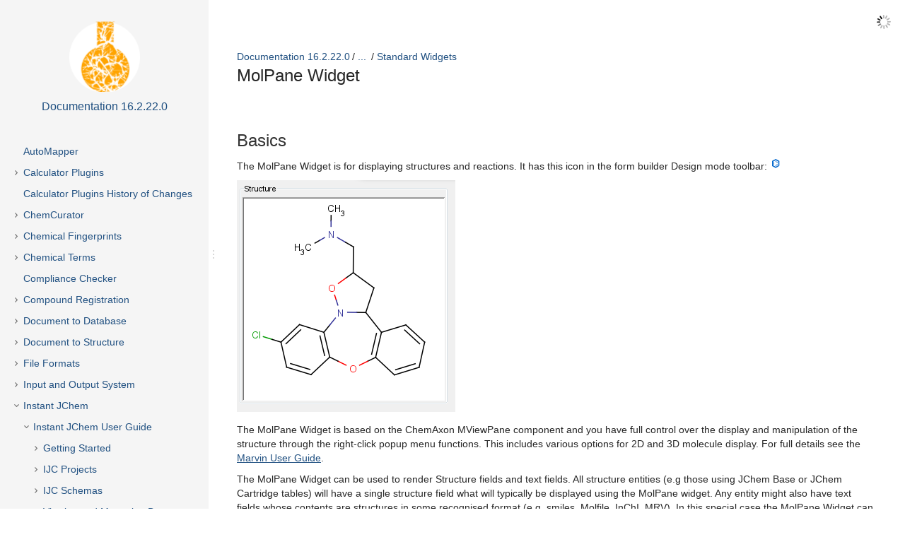

--- FILE ---
content_type: text/html
request_url: https://dl.chemaxon.com/docs/HTML/docs162220/MolPane_Widget.html
body_size: 34780
content:
<!DOCTYPE html>
<html>
<head>
    <meta charset="utf-8">
    <meta http-equiv="X-UA-Compatible" content="IE=edge">
    <title>MolPane Widget - Documentation 16.2.22.0</title>

    <meta name="description" content="">
<meta name="viewport" content="width=device-width, initial-scale=1.0, minimum-scale=1.0, maximum-scale=2.0, user-scalable=yes">

<script type="text/javascript" src="assets/js/jquery.min.js"></script>
<script type="text/javascript" src="assets/js/jquery.scrollTo.min.js"></script>


<script type="text/javascript" src="assets/js/scroll-tree.js"></script>

<script type="text/javascript" src="assets/js/theme.main.js"></script>


<link rel="stylesheet" href="assets/css/content-style.css">
    <link rel="stylesheet" href="assets/css/search.css">

<link rel="stylesheet" href="assets/css/theme.main.css">
<link rel="stylesheet" href="assets/css/theme.colors.css">

            <!-- ES5 support for older browsers, needed by lunr -->
        <script src="js/augment.js"></script>
        <script id="worker" type="javascript/worker">

        startIndex = function() {
            idx = lunr.Index.load(lunrIndex);
            idx.pipeline.remove(lunr.stopWordFilter);
            postMessage({type: "setup-complete"});
        }

        onmessage = function (event) {
            var message = event.data;

            if ((message.type === 'setup') && message.baseUrl) {
                var url = message.baseUrl;
                importScripts(url + 'js/lunr.js');
                importScripts(url + 'js/lunr-extras.js');
                importScripts(url + 'js/lunr-index.js');
                importScripts(url + 'js/lunr-data.js');
                startIndex();
            }

            if (idx && (message.type === 'search-request') && message.query) {
                var searchWord = message.query;
                var results = idx.search(searchWord).map(function (result) {
                    return lunrData.filter(function (d) {
                        return d.id === parseInt(result.ref, 10)
                    })[0]
                });
                postMessage({type: 'search-results', results: results, query: searchWord, queryId: message.queryId});
            }
        }

    </script>
    </head>

<body pageid="44663086">

<div id="ht-loader">
    <noscript>
        <p style="width: 100%; text-align:center; position: absolute; margin-top: 200px;">This content cannot be displayed without JavaScript.<br>Please enable JavaScript and reload the page.</p>
    </noscript>
</div>

<div>
   	<header id="ht-headerbar">
    <div class="ht-headerbar-left">
        <a href="" id="ht-menu-toggle" class="sp-aui-icon-small sp-aui-iconfont-appswitcher"></a>
    </div>
    <div class="ht-headerbar-right">
            <div class="sp-aui-icon-small ht-search-index-loader ht-header-icon"></div>

        <div id="ht-search">
            <div class="ht-search-input" style="display: none;">
              	<a href="#" class="sp-aui-icon-small sp-aui-iconfont-remove ht-search-clear"></a>

                <form action="#" method="GET" id="search">
                    <input class="search-input" type="text" placeholder="Search" tabindex="-1" autocomplete="off" name="q" value="">
                    <input type="hidden" name="max" value="15" />
                    <input type="submit" style="display:none" tabindex="-4"/>
                </form>

                <a href="#" id="ht-search-button" class="ht-header-icon ht-header-icon-svg">
                                        <svg width="40px" height="40px" viewBox="0 0 40 40" version="1.1" xmlns="http://www.w3.org/2000/svg" xmlns:xlink="http://www.w3.org/1999/xlink">
                        <g>
                            <path d="M29.572,28.802 L28.801,29.571 C28.515,29.857 28.187,30 27.816,30 C27.445,30 27.116,29.857 26.831,29.571 L21.392,24.134 C20.193,24.762 18.908,25.076 17.538,25.076 C15.396,25.076 13.605,24.348 12.163,22.892 C10.721,21.436 10,19.651 10,17.538 C10,15.397 10.721,13.605 12.163,12.163 C13.605,10.721 15.396,10 17.538,10 C19.651,10 21.434,10.721 22.89,12.163 C24.347,13.605 25.075,15.397 25.075,17.538 C25.075,18.937 24.761,20.222 24.132,21.393 L29.572,26.832 C29.857,27.118 30,27.446 30,27.817 C30,28.188 29.857,28.517 29.572,28.802 L29.572,28.802 Z M13.662,21.414 C14.732,22.485 16.024,23.02 17.538,23.02 C19.051,23.02 20.343,22.485 21.413,21.414 C22.484,20.344 23.019,19.052 23.019,17.538 C23.019,16.025 22.484,14.733 21.413,13.662 C20.343,12.592 19.051,12.056 17.538,12.056 C16.024,12.056 14.732,12.592 13.662,13.662 C12.591,14.733 12.056,16.025 12.056,17.538 C12.056,19.052 12.591,20.344 13.662,21.414 L13.662,21.414 Z"></path>
                        </g>
                    </svg>
              	</a>

                <div class="ht-search-dropdown ht-dropdown">
                    <ul></ul>
                </div>
            </div>
        </div>
    </div>
    </header>   	<aside id="ht-sidebar">
    <div class="ht-sidebar-content">
        <div class="ht-sidebar-content-scroll-container">
            <header class="ht-sidebar-header">
                <h1 class="ht-logo">
                    <span class="ht-logo-label">docs162220</span>
                    <img class="space-logo" src="spacelogo.png" />
                </h1>
                <a href="Documentation.html" class="ht-space-link">
                    <h2>Documentation 16.2.22.0</h2>
                </a>
            </header>

            <nav class="ht-pages-nav">
                <ul class="ht-pages-nav-top">
                                                <li class="leaf">
        <a class="ht-nav-page-link" href="AutoMapper.html">AutoMapper</a>

            </li>
                                                <li class="collapsed">
        <a class="ht-nav-page-link" href="Calculator_Plugins.html">Calculator Plugins</a>

                    <span class="sp-toggle sp-aui-icon-small ht-pages-nav-toggle">
                <svg id="icon-minus" width="24px" height="24px" viewBox="0 0 24 24" version="1.1" xmlns="http://www.w3.org/2000/svg">
                    <g fill="#CCCCCC">
                        <rect x="7" y="11" width="10" height="2"></rect>
                    </g>
                </svg>
                <svg id="icon-plus" width="24px" height="24px" viewBox="0 0 24 24" version="1.1" xmlns="http://www.w3.org/2000/svg">
                    <g fill="#CCCCCC">
                        <rect x="11" y="7" width="2" height="10"></rect>
                        <rect x="7" y="11" width="10" height="2"></rect>
                    </g>
                </svg>
            </span>

            <ul class="nav ht-pages-nav-sub">
                                        <li class="leaf">
        <a class="ht-nav-page-link" href="Introduction_to_Calculator_Plugins.html">Introduction to Calculator Plugins</a>

            </li>
                                        <li class="collapsed">
        <a class="ht-nav-page-link" href="Calculator_Plugins_User&apos;s_Guide.html">Calculator Plugins User's Guide</a>

                    <span class="sp-toggle sp-aui-icon-small ht-pages-nav-toggle">
                <svg id="icon-minus" width="24px" height="24px" viewBox="0 0 24 24" version="1.1" xmlns="http://www.w3.org/2000/svg">
                    <g fill="#CCCCCC">
                        <rect x="7" y="11" width="10" height="2"></rect>
                    </g>
                </svg>
                <svg id="icon-plus" width="24px" height="24px" viewBox="0 0 24 24" version="1.1" xmlns="http://www.w3.org/2000/svg">
                    <g fill="#CCCCCC">
                        <rect x="11" y="7" width="2" height="10"></rect>
                        <rect x="7" y="11" width="10" height="2"></rect>
                    </g>
                </svg>
            </span>

            <ul class="nav ht-pages-nav-sub">
                                        <li class="collapsed">
        <a class="ht-nav-page-link" href="Physico-chemical_plugins.html">Physico-chemical plugins</a>

                    <span class="sp-toggle sp-aui-icon-small ht-pages-nav-toggle">
                <svg id="icon-minus" width="24px" height="24px" viewBox="0 0 24 24" version="1.1" xmlns="http://www.w3.org/2000/svg">
                    <g fill="#CCCCCC">
                        <rect x="7" y="11" width="10" height="2"></rect>
                    </g>
                </svg>
                <svg id="icon-plus" width="24px" height="24px" viewBox="0 0 24 24" version="1.1" xmlns="http://www.w3.org/2000/svg">
                    <g fill="#CCCCCC">
                        <rect x="11" y="7" width="2" height="10"></rect>
                        <rect x="7" y="11" width="10" height="2"></rect>
                    </g>
                </svg>
            </span>

            <ul class="nav ht-pages-nav-sub">
                                        <li class="leaf">
        <a class="ht-nav-page-link" href="HLB_Predictor.html">HLB Predictor</a>

            </li>
                                        <li class="leaf">
        <a class="ht-nav-page-link" href="Isoelectric_Point_Plugin.html">Isoelectric Point Plugin</a>

            </li>
                                        <li class="leaf">
        <a class="ht-nav-page-link" href="logD_Plugin.html">logD Plugin</a>

            </li>
                                        <li class="leaf">
        <a class="ht-nav-page-link" href="logP_Plugin.html">logP Plugin</a>

            </li>
                                        <li class="leaf">
        <a class="ht-nav-page-link" href="Major_Microspecies_Plugin.html">Major Microspecies Plugin</a>

            </li>
                                        <li class="leaf">
        <a class="ht-nav-page-link" href="NMR_Predictor.html">NMR Predictor</a>

            </li>
                                        <li class="leaf">
        <a class="ht-nav-page-link" href="pKa_Plugin.html">pKa Plugin</a>

            </li>
                                        <li class="leaf">
        <a class="ht-nav-page-link" href="Solubility_Predictor.html">Solubility Predictor</a>

            </li>
                                        <li class="leaf">
        <a class="ht-nav-page-link" href="Stereo_Analysis_-_calculating_stereo_descriptors.html">Stereo Analysis - calculating stereo descriptors</a>

            </li>
                                        <li class="leaf">
        <a class="ht-nav-page-link" href="Stereoisomer_Generator_Plugin.html">Stereoisomer Generator Plugin</a>

            </li>
                                        <li class="leaf">
        <a class="ht-nav-page-link" href="Tautomer_Generation_Plugin.html">Tautomer Generation Plugin</a>

            </li>
                            </ul>
            </li>
                                        <li class="collapsed">
        <a class="ht-nav-page-link" href="Molecular_modeling_plugins.html">Molecular modeling plugins</a>

                    <span class="sp-toggle sp-aui-icon-small ht-pages-nav-toggle">
                <svg id="icon-minus" width="24px" height="24px" viewBox="0 0 24 24" version="1.1" xmlns="http://www.w3.org/2000/svg">
                    <g fill="#CCCCCC">
                        <rect x="7" y="11" width="10" height="2"></rect>
                    </g>
                </svg>
                <svg id="icon-plus" width="24px" height="24px" viewBox="0 0 24 24" version="1.1" xmlns="http://www.w3.org/2000/svg">
                    <g fill="#CCCCCC">
                        <rect x="11" y="7" width="2" height="10"></rect>
                        <rect x="7" y="11" width="10" height="2"></rect>
                    </g>
                </svg>
            </span>

            <ul class="nav ht-pages-nav-sub">
                                        <li class="leaf">
        <a class="ht-nav-page-link" href="3D_Alignment_Plugin.html">3D Alignment Plugin</a>

            </li>
                                        <li class="leaf">
        <a class="ht-nav-page-link" href="Charge_Plugin.html">Charge Plugin</a>

            </li>
                                        <li class="leaf">
        <a class="ht-nav-page-link" href="Conformer_Plugin.html">Conformer Plugin</a>

            </li>
                                        <li class="leaf">
        <a class="ht-nav-page-link" href="Dipole_Moment_Calculation_Plugin.html">Dipole Moment Calculation Plugin</a>

            </li>
                                        <li class="leaf">
        <a class="ht-nav-page-link" href="Molecular_Dynamics_Plugin.html">Molecular Dynamics Plugin</a>

            </li>
                                        <li class="leaf">
        <a class="ht-nav-page-link" href="Orbital_Electronegativity_Plugin.html">Orbital Electronegativity Plugin</a>

            </li>
                                        <li class="leaf">
        <a class="ht-nav-page-link" href="Polarizability_Plugin.html">Polarizability Plugin</a>

            </li>
                            </ul>
            </li>
                                        <li class="collapsed">
        <a class="ht-nav-page-link" href="Structural_property_plugins.html">Structural property plugins</a>

                    <span class="sp-toggle sp-aui-icon-small ht-pages-nav-toggle">
                <svg id="icon-minus" width="24px" height="24px" viewBox="0 0 24 24" version="1.1" xmlns="http://www.w3.org/2000/svg">
                    <g fill="#CCCCCC">
                        <rect x="7" y="11" width="10" height="2"></rect>
                    </g>
                </svg>
                <svg id="icon-plus" width="24px" height="24px" viewBox="0 0 24 24" version="1.1" xmlns="http://www.w3.org/2000/svg">
                    <g fill="#CCCCCC">
                        <rect x="11" y="7" width="2" height="10"></rect>
                        <rect x="7" y="11" width="10" height="2"></rect>
                    </g>
                </svg>
            </span>

            <ul class="nav ht-pages-nav-sub">
                                        <li class="leaf">
        <a class="ht-nav-page-link" href="Elemental_Analysis_Plugin.html">Elemental Analysis Plugin</a>

            </li>
                                        <li class="leaf">
        <a class="ht-nav-page-link" href="Geometrical_Descriptors_Plugin.html">Geometrical Descriptors Plugin</a>

            </li>
                                        <li class="leaf">
        <a class="ht-nav-page-link" href="Hückel_Analysis_Plugin.html">H&uuml;ckel Analysis Plugin</a>

            </li>
                                        <li class="leaf">
        <a class="ht-nav-page-link" href="Hydrogen_Bond_Donor_Acceptor_Plugin.html">Hydrogen Bond Donor/Acceptor Plugin</a>

            </li>
                                        <li class="leaf">
        <a class="ht-nav-page-link" href="Molecular_Surface_Area_Plugin_(3D).html">Molecular Surface Area Plugin (3D)</a>

            </li>
                                        <li class="leaf">
        <a class="ht-nav-page-link" href="Polar_Surface_Area_Plugin_(2D).html">Polar Surface Area Plugin (2D)</a>

            </li>
                                        <li class="leaf">
        <a class="ht-nav-page-link" href="Refractivity_Plugin.html">Refractivity Plugin</a>

            </li>
                                        <li class="leaf">
        <a class="ht-nav-page-link" href="Resonance_Plugin.html">Resonance Plugin</a>

            </li>
                                        <li class="leaf">
        <a class="ht-nav-page-link" href="Structural_Frameworks_Plugin.html">Structural Frameworks Plugin</a>

            </li>
                                        <li class="leaf">
        <a class="ht-nav-page-link" href="Topological_Analysis_Plugin.html">Topological Analysis Plugin</a>

            </li>
                            </ul>
            </li>
                                        <li class="collapsed">
        <a class="ht-nav-page-link" href="Markush_Enumerator_Plugin.html">Markush Enumerator Plugin</a>

                    <span class="sp-toggle sp-aui-icon-small ht-pages-nav-toggle">
                <svg id="icon-minus" width="24px" height="24px" viewBox="0 0 24 24" version="1.1" xmlns="http://www.w3.org/2000/svg">
                    <g fill="#CCCCCC">
                        <rect x="7" y="11" width="10" height="2"></rect>
                    </g>
                </svg>
                <svg id="icon-plus" width="24px" height="24px" viewBox="0 0 24 24" version="1.1" xmlns="http://www.w3.org/2000/svg">
                    <g fill="#CCCCCC">
                        <rect x="11" y="7" width="2" height="10"></rect>
                        <rect x="7" y="11" width="10" height="2"></rect>
                    </g>
                </svg>
            </span>

            <ul class="nav ht-pages-nav-sub">
                                        <li class="collapsed">
        <a class="ht-nav-page-link" href="Markush_features.html">Markush features</a>

                    <span class="sp-toggle sp-aui-icon-small ht-pages-nav-toggle">
                <svg id="icon-minus" width="24px" height="24px" viewBox="0 0 24 24" version="1.1" xmlns="http://www.w3.org/2000/svg">
                    <g fill="#CCCCCC">
                        <rect x="7" y="11" width="10" height="2"></rect>
                    </g>
                </svg>
                <svg id="icon-plus" width="24px" height="24px" viewBox="0 0 24 24" version="1.1" xmlns="http://www.w3.org/2000/svg">
                    <g fill="#CCCCCC">
                        <rect x="11" y="7" width="2" height="10"></rect>
                        <rect x="7" y="11" width="10" height="2"></rect>
                    </g>
                </svg>
            </span>

            <ul class="nav ht-pages-nav-sub">
                                        <li class="leaf">
        <a class="ht-nav-page-link" href="R_groups.html">R groups</a>

            </li>
                                        <li class="leaf">
        <a class="ht-nav-page-link" href="Atom_lists.html">Atom lists</a>

            </li>
                                        <li class="leaf">
        <a class="ht-nav-page-link" href="Bond_lists.html">Bond lists</a>

            </li>
                                        <li class="leaf">
        <a class="ht-nav-page-link" href="Link_nodes.html">Link nodes</a>

            </li>
                                        <li class="leaf">
        <a class="ht-nav-page-link" href="Repeating_units.html">Repeating units</a>

            </li>
                                        <li class="leaf">
        <a class="ht-nav-page-link" href="Position_variation_bonds.html">Position variation bonds</a>

            </li>
                                        <li class="leaf">
        <a class="ht-nav-page-link" href="Homology_Groups.html">Homology Groups</a>

            </li>
                            </ul>
            </li>
                                        <li class="collapsed">
        <a class="ht-nav-page-link" href="Markush_functionalities.html">Markush functionalities</a>

                    <span class="sp-toggle sp-aui-icon-small ht-pages-nav-toggle">
                <svg id="icon-minus" width="24px" height="24px" viewBox="0 0 24 24" version="1.1" xmlns="http://www.w3.org/2000/svg">
                    <g fill="#CCCCCC">
                        <rect x="7" y="11" width="10" height="2"></rect>
                    </g>
                </svg>
                <svg id="icon-plus" width="24px" height="24px" viewBox="0 0 24 24" version="1.1" xmlns="http://www.w3.org/2000/svg">
                    <g fill="#CCCCCC">
                        <rect x="11" y="7" width="2" height="10"></rect>
                        <rect x="7" y="11" width="10" height="2"></rect>
                    </g>
                </svg>
            </span>

            <ul class="nav ht-pages-nav-sub">
                                        <li class="leaf">
        <a class="ht-nav-page-link" href="Sequential_enumeration.html">Sequential enumeration</a>

            </li>
                                        <li class="leaf">
        <a class="ht-nav-page-link" href="Selected_part_enumeration.html">Selected part enumeration</a>

            </li>
                                        <li class="leaf">
        <a class="ht-nav-page-link" href="Calculate_library_size.html">Calculate library size</a>

            </li>
                                        <li class="leaf">
        <a class="ht-nav-page-link" href="Random_enumeration.html">Random enumeration</a>

            </li>
                                        <li class="leaf">
        <a class="ht-nav-page-link" href="Valence_filter.html">Valence filter</a>

            </li>
                                        <li class="leaf">
        <a class="ht-nav-page-link" href="Homology_group_enumeration.html">Homology group enumeration</a>

            </li>
                                        <li class="leaf">
        <a class="ht-nav-page-link" href="Scaffold_alignment_and_coloring.html">Scaffold alignment and coloring</a>

            </li>
                                        <li class="leaf">
        <a class="ht-nav-page-link" href="Markush_code_generation.html">Markush code generation</a>

            </li>
                            </ul>
            </li>
                            </ul>
            </li>
                                        <li class="collapsed">
        <a class="ht-nav-page-link" href="Training_the_Calculator_Plugins.html">Training the Calculator Plugins</a>

                    <span class="sp-toggle sp-aui-icon-small ht-pages-nav-toggle">
                <svg id="icon-minus" width="24px" height="24px" viewBox="0 0 24 24" version="1.1" xmlns="http://www.w3.org/2000/svg">
                    <g fill="#CCCCCC">
                        <rect x="7" y="11" width="10" height="2"></rect>
                    </g>
                </svg>
                <svg id="icon-plus" width="24px" height="24px" viewBox="0 0 24 24" version="1.1" xmlns="http://www.w3.org/2000/svg">
                    <g fill="#CCCCCC">
                        <rect x="11" y="7" width="2" height="10"></rect>
                        <rect x="7" y="11" width="10" height="2"></rect>
                    </g>
                </svg>
            </span>

            <ul class="nav ht-pages-nav-sub">
                                        <li class="leaf">
        <a class="ht-nav-page-link" href="cxtrain_command_line_tool.html">cxtrain command line tool</a>

            </li>
                                        <li class="leaf">
        <a class="ht-nav-page-link" href="Training_the_logD_Plugin.html">Training the logD Plugin</a>

            </li>
                                        <li class="leaf">
        <a class="ht-nav-page-link" href="Training_the_logP_Plugin.html">Training the logP Plugin</a>

            </li>
                                        <li class="leaf">
        <a class="ht-nav-page-link" href="Training_the_pKa_Plugin.html">Training the pKa Plugin</a>

            </li>
                            </ul>
            </li>
                                        <li class="collapsed">
        <a class="ht-nav-page-link" href="cxcalc_command_line_tool.html">cxcalc command line tool</a>

                    <span class="sp-toggle sp-aui-icon-small ht-pages-nav-toggle">
                <svg id="icon-minus" width="24px" height="24px" viewBox="0 0 24 24" version="1.1" xmlns="http://www.w3.org/2000/svg">
                    <g fill="#CCCCCC">
                        <rect x="7" y="11" width="10" height="2"></rect>
                    </g>
                </svg>
                <svg id="icon-plus" width="24px" height="24px" viewBox="0 0 24 24" version="1.1" xmlns="http://www.w3.org/2000/svg">
                    <g fill="#CCCCCC">
                        <rect x="11" y="7" width="2" height="10"></rect>
                        <rect x="7" y="11" width="10" height="2"></rect>
                    </g>
                </svg>
            </span>

            <ul class="nav ht-pages-nav-sub">
                                        <li class="leaf">
        <a class="ht-nav-page-link" href="cxcalc_calculator_functions.html">cxcalc calculator functions</a>

            </li>
                            </ul>
            </li>
                            </ul>
            </li>
                                        <li class="collapsed">
        <a class="ht-nav-page-link" href="Calculator_Plugins_Developer&apos;s_Guide.html">Calculator Plugins Developer's Guide</a>

                    <span class="sp-toggle sp-aui-icon-small ht-pages-nav-toggle">
                <svg id="icon-minus" width="24px" height="24px" viewBox="0 0 24 24" version="1.1" xmlns="http://www.w3.org/2000/svg">
                    <g fill="#CCCCCC">
                        <rect x="7" y="11" width="10" height="2"></rect>
                    </g>
                </svg>
                <svg id="icon-plus" width="24px" height="24px" viewBox="0 0 24 24" version="1.1" xmlns="http://www.w3.org/2000/svg">
                    <g fill="#CCCCCC">
                        <rect x="11" y="7" width="2" height="10"></rect>
                        <rect x="7" y="11" width="10" height="2"></rect>
                    </g>
                </svg>
            </span>

            <ul class="nav ht-pages-nav-sub">
                                        <li class="leaf">
        <a class="ht-nav-page-link" href="Calculator_Plugins_Web_Services.html">Calculator Plugins Web Services</a>

            </li>
                                        <li class="leaf">
        <a class="ht-nav-page-link" href="Concurrent_plugin_API_usage.html">Concurrent plugin API usage</a>

            </li>
                                        <li class="leaf">
        <a class="ht-nav-page-link" href="Custom_Calculator_Plugin_implementation.html">Custom Calculator Plugin implementation</a>

            </li>
                                        <li class="leaf">
        <a class="ht-nav-page-link" href="Integration_of_third-party_calculations_into_Marvin_and_JChem.html">Integration of third-party calculations into Marvin and JChem</a>

            </li>
                                        <li class="leaf">
        <a class="ht-nav-page-link" href="Introduction_to_developers.html">Introduction to developers</a>

            </li>
                                        <li class="leaf">
        <a class="ht-nav-page-link" href="Plugin_API_usage_examples.html">Plugin API usage examples</a>

            </li>
                                        <li class="leaf">
        <a class="ht-nav-page-link" href="Using_Calculator_Plugins_via_API.html">Using Calculator Plugins via API</a>

            </li>
                            </ul>
            </li>
                                        <li class="collapsed">
        <a class="ht-nav-page-link" href="Background_materials.html">Background materials</a>

                    <span class="sp-toggle sp-aui-icon-small ht-pages-nav-toggle">
                <svg id="icon-minus" width="24px" height="24px" viewBox="0 0 24 24" version="1.1" xmlns="http://www.w3.org/2000/svg">
                    <g fill="#CCCCCC">
                        <rect x="7" y="11" width="10" height="2"></rect>
                    </g>
                </svg>
                <svg id="icon-plus" width="24px" height="24px" viewBox="0 0 24 24" version="1.1" xmlns="http://www.w3.org/2000/svg">
                    <g fill="#CCCCCC">
                        <rect x="11" y="7" width="2" height="10"></rect>
                        <rect x="7" y="11" width="10" height="2"></rect>
                    </g>
                </svg>
            </span>

            <ul class="nav ht-pages-nav-sub">
                                        <li class="leaf">
        <a class="ht-nav-page-link" href="Calculation_of_partial_charge_distribution.html">Calculation of partial charge distribution</a>

            </li>
                                        <li class="leaf">
        <a class="ht-nav-page-link" href="Generate3D.html">Generate3D</a>

            </li>
                                        <li class="leaf">
        <a class="ht-nav-page-link" href="Isoelectric_point_(pI)_calculation.html">Isoelectric point (pI) calculation</a>

            </li>
                                        <li class="leaf">
        <a class="ht-nav-page-link" href="LogP_and_logD_calculations.html">LogP and logD calculations</a>

            </li>
                                        <li class="leaf">
        <a class="ht-nav-page-link" href="NMR_model_prediction.html">NMR model prediction</a>

            </li>
                                        <li class="leaf">
        <a class="ht-nav-page-link" href="pKa_calculation.html">pKa calculation</a>

            </li>
                                        <li class="leaf">
        <a class="ht-nav-page-link" href="Red_&amp;_blue_representation_of_pKa_values.html">Red &amp; blue representation of pKa values</a>

            </li>
                                        <li class="leaf">
        <a class="ht-nav-page-link" href="Tautomerization_and_tautomers.html">Tautomerization and tautomers</a>

            </li>
                                        <li class="leaf">
        <a class="ht-nav-page-link" href="Validation_results.html">Validation results</a>

            </li>
                            </ul>
            </li>
                                        <li class="leaf">
        <a class="ht-nav-page-link" href="Calculator_Plugins_Licensing.html">Calculator Plugins Licensing</a>

            </li>
                                        <li class="leaf">
        <a class="ht-nav-page-link" href="Calculator_Plugins_FAQ.html">Calculator Plugins FAQ</a>

            </li>
                                        <li class="leaf">
        <a class="ht-nav-page-link" href="Calculator_Plugins_Getting_Help_and_Support.html">Calculator Plugins Getting Help and Support</a>

            </li>
                                        <li class="leaf">
        <a class="ht-nav-page-link" href="Calculator_Plugins_History_of_Changes.html">Calculator Plugins History of Changes</a>

            </li>
                            </ul>
            </li>
                                                <li class="leaf">
        <a class="ht-nav-page-link" href="Calculator_Plugins__History_of_Changes.html">Calculator Plugins  History of Changes</a>

            </li>
                                                <li class="collapsed">
        <a class="ht-nav-page-link" href="ChemCurator.html">ChemCurator</a>

                    <span class="sp-toggle sp-aui-icon-small ht-pages-nav-toggle">
                <svg id="icon-minus" width="24px" height="24px" viewBox="0 0 24 24" version="1.1" xmlns="http://www.w3.org/2000/svg">
                    <g fill="#CCCCCC">
                        <rect x="7" y="11" width="10" height="2"></rect>
                    </g>
                </svg>
                <svg id="icon-plus" width="24px" height="24px" viewBox="0 0 24 24" version="1.1" xmlns="http://www.w3.org/2000/svg">
                    <g fill="#CCCCCC">
                        <rect x="11" y="7" width="2" height="10"></rect>
                        <rect x="7" y="11" width="10" height="2"></rect>
                    </g>
                </svg>
            </span>

            <ul class="nav ht-pages-nav-sub">
                                        <li class="leaf">
        <a class="ht-nav-page-link" href="ChemCurator_User&apos;s_Guide.html">ChemCurator User's Guide</a>

            </li>
                                        <li class="leaf">
        <a class="ht-nav-page-link" href="ChemCurator_Installation.html">ChemCurator Installation</a>

            </li>
                                        <li class="leaf">
        <a class="ht-nav-page-link" href="Integration_Server_Administrator_Guide.html">Integration Server Administrator Guide</a>

            </li>
                                        <li class="leaf">
        <a class="ht-nav-page-link" href="Command-Line_Mode.html">Command-Line Mode</a>

            </li>
                                        <li class="leaf">
        <a class="ht-nav-page-link" href="ChemCurator_Licensing.html">ChemCurator Licensing</a>

            </li>
                                        <li class="leaf">
        <a class="ht-nav-page-link" href="ChemCurator_Getting_Help_and_Support.html">ChemCurator Getting Help and Support</a>

            </li>
                                        <li class="leaf">
        <a class="ht-nav-page-link" href="ChemCurator_History_of_Changes.html">ChemCurator History of Changes</a>

            </li>
                            </ul>
            </li>
                                                <li class="collapsed">
        <a class="ht-nav-page-link" href="Chemical_Fingerprints.html">Chemical Fingerprints</a>

                    <span class="sp-toggle sp-aui-icon-small ht-pages-nav-toggle">
                <svg id="icon-minus" width="24px" height="24px" viewBox="0 0 24 24" version="1.1" xmlns="http://www.w3.org/2000/svg">
                    <g fill="#CCCCCC">
                        <rect x="7" y="11" width="10" height="2"></rect>
                    </g>
                </svg>
                <svg id="icon-plus" width="24px" height="24px" viewBox="0 0 24 24" version="1.1" xmlns="http://www.w3.org/2000/svg">
                    <g fill="#CCCCCC">
                        <rect x="11" y="7" width="2" height="10"></rect>
                        <rect x="7" y="11" width="10" height="2"></rect>
                    </g>
                </svg>
            </span>

            <ul class="nav ht-pages-nav-sub">
                                        <li class="leaf">
        <a class="ht-nav-page-link" href="Extended_Connectivity_Fingerprint_(ECFP).html">Extended Connectivity Fingerprint (ECFP)</a>

            </li>
                                        <li class="leaf">
        <a class="ht-nav-page-link" href="Chemical_Hashed_Fingerprint.html">Chemical Hashed Fingerprint</a>

            </li>
                                        <li class="leaf">
        <a class="ht-nav-page-link" href="Pharmacophore_Fingerprint_(PF).html">Pharmacophore Fingerprint (PF)</a>

            </li>
                                        <li class="leaf">
        <a class="ht-nav-page-link" href="Reaction_fingerprint_(RF).html">Reaction fingerprint (RF)</a>

            </li>
                                        <li class="leaf">
        <a class="ht-nav-page-link" href="Fingerprint_and_descriptor_generation_-_GenerateMD.html">Fingerprint and descriptor generation - GenerateMD</a>

            </li>
                                        <li class="leaf">
        <a class="ht-nav-page-link" href="Pharmacophore_perception_-_PMapper.html">Pharmacophore perception - PMapper</a>

            </li>
                            </ul>
            </li>
                                                <li class="collapsed">
        <a class="ht-nav-page-link" href="Chemical_Terms.html">Chemical Terms</a>

                    <span class="sp-toggle sp-aui-icon-small ht-pages-nav-toggle">
                <svg id="icon-minus" width="24px" height="24px" viewBox="0 0 24 24" version="1.1" xmlns="http://www.w3.org/2000/svg">
                    <g fill="#CCCCCC">
                        <rect x="7" y="11" width="10" height="2"></rect>
                    </g>
                </svg>
                <svg id="icon-plus" width="24px" height="24px" viewBox="0 0 24 24" version="1.1" xmlns="http://www.w3.org/2000/svg">
                    <g fill="#CCCCCC">
                        <rect x="11" y="7" width="2" height="10"></rect>
                        <rect x="7" y="11" width="10" height="2"></rect>
                    </g>
                </svg>
            </span>

            <ul class="nav ht-pages-nav-sub">
                                        <li class="leaf">
        <a class="ht-nav-page-link" href="Introduction_to_Chemical_Terms.html">Introduction to Chemical Terms</a>

            </li>
                                        <li class="leaf">
        <a class="ht-nav-page-link" href="Chemical_Terms_Getting_Started.html">Chemical Terms Getting Started</a>

            </li>
                                        <li class="collapsed">
        <a class="ht-nav-page-link" href="The_Chemical_Terms_Language.html">The Chemical Terms Language</a>

                    <span class="sp-toggle sp-aui-icon-small ht-pages-nav-toggle">
                <svg id="icon-minus" width="24px" height="24px" viewBox="0 0 24 24" version="1.1" xmlns="http://www.w3.org/2000/svg">
                    <g fill="#CCCCCC">
                        <rect x="7" y="11" width="10" height="2"></rect>
                    </g>
                </svg>
                <svg id="icon-plus" width="24px" height="24px" viewBox="0 0 24 24" version="1.1" xmlns="http://www.w3.org/2000/svg">
                    <g fill="#CCCCCC">
                        <rect x="11" y="7" width="2" height="10"></rect>
                        <rect x="7" y="11" width="10" height="2"></rect>
                    </g>
                </svg>
            </span>

            <ul class="nav ht-pages-nav-sub">
                                        <li class="leaf">
        <a class="ht-nav-page-link" href="Language_Elements.html">Language Elements</a>

            </li>
                                        <li class="leaf">
        <a class="ht-nav-page-link" href="Expression_Syntax.html">Expression Syntax</a>

            </li>
                                        <li class="leaf">
        <a class="ht-nav-page-link" href="Predefined_Functional_Groups_and_Named_Molecule_Groups.html">Predefined Functional Groups and Named Molecule Groups</a>

            </li>
                                        <li class="leaf">
        <a class="ht-nav-page-link" href="Initial_Scripts.html">Initial Scripts</a>

            </li>
                                        <li class="leaf">
        <a class="ht-nav-page-link" href="Input_Contexts.html">Input Contexts</a>

            </li>
                                        <li class="leaf">
        <a class="ht-nav-page-link" href="Configuration.html">Configuration</a>

            </li>
                                        <li class="collapsed">
        <a class="ht-nav-page-link" href="Examples.html">Examples</a>

                    <span class="sp-toggle sp-aui-icon-small ht-pages-nav-toggle">
                <svg id="icon-minus" width="24px" height="24px" viewBox="0 0 24 24" version="1.1" xmlns="http://www.w3.org/2000/svg">
                    <g fill="#CCCCCC">
                        <rect x="7" y="11" width="10" height="2"></rect>
                    </g>
                </svg>
                <svg id="icon-plus" width="24px" height="24px" viewBox="0 0 24 24" version="1.1" xmlns="http://www.w3.org/2000/svg">
                    <g fill="#CCCCCC">
                        <rect x="11" y="7" width="2" height="10"></rect>
                        <rect x="7" y="11" width="10" height="2"></rect>
                    </g>
                </svg>
            </span>

            <ul class="nav ht-pages-nav-sub">
                                        <li class="leaf">
        <a class="ht-nav-page-link" href="Evaluator_and_JChem_Cartridge_Examples.html">Evaluator and JChem Cartridge Examples</a>

            </li>
                                        <li class="leaf">
        <a class="ht-nav-page-link" href="Reactor_Examples.html">Reactor Examples</a>

            </li>
                                        <li class="leaf">
        <a class="ht-nav-page-link" href="Search_Filter_Examples.html">Search Filter Examples</a>

            </li>
                            </ul>
            </li>
                            </ul>
            </li>
                                        <li class="collapsed">
        <a class="ht-nav-page-link" href="Available_Functions.html">Available Functions</a>

                    <span class="sp-toggle sp-aui-icon-small ht-pages-nav-toggle">
                <svg id="icon-minus" width="24px" height="24px" viewBox="0 0 24 24" version="1.1" xmlns="http://www.w3.org/2000/svg">
                    <g fill="#CCCCCC">
                        <rect x="7" y="11" width="10" height="2"></rect>
                    </g>
                </svg>
                <svg id="icon-plus" width="24px" height="24px" viewBox="0 0 24 24" version="1.1" xmlns="http://www.w3.org/2000/svg">
                    <g fill="#CCCCCC">
                        <rect x="11" y="7" width="2" height="10"></rect>
                        <rect x="7" y="11" width="10" height="2"></rect>
                    </g>
                </svg>
            </span>

            <ul class="nav ht-pages-nav-sub">
                                        <li class="leaf">
        <a class="ht-nav-page-link" href="Functions_by_Categories.html">Functions by Categories</a>

            </li>
                                        <li class="leaf">
        <a class="ht-nav-page-link" href="Functions_in_Alphabetic_Order.html">Functions in Alphabetic Order</a>

            </li>
                            </ul>
            </li>
                                        <li class="collapsed">
        <a class="ht-nav-page-link" href="Usage_examples.html">Usage examples</a>

                    <span class="sp-toggle sp-aui-icon-small ht-pages-nav-toggle">
                <svg id="icon-minus" width="24px" height="24px" viewBox="0 0 24 24" version="1.1" xmlns="http://www.w3.org/2000/svg">
                    <g fill="#CCCCCC">
                        <rect x="7" y="11" width="10" height="2"></rect>
                    </g>
                </svg>
                <svg id="icon-plus" width="24px" height="24px" viewBox="0 0 24 24" version="1.1" xmlns="http://www.w3.org/2000/svg">
                    <g fill="#CCCCCC">
                        <rect x="11" y="7" width="2" height="10"></rect>
                        <rect x="7" y="11" width="10" height="2"></rect>
                    </g>
                </svg>
            </span>

            <ul class="nav ht-pages-nav-sub">
                                        <li class="leaf">
        <a class="ht-nav-page-link" href="Basic_Calculations.html">Basic Calculations</a>

            </li>
                                        <li class="leaf">
        <a class="ht-nav-page-link" href="Search_Filters.html">Search Filters</a>

            </li>
                                        <li class="leaf">
        <a class="ht-nav-page-link" href="Reaction_Processing.html">Reaction Processing</a>

            </li>
                                        <li class="leaf">
        <a class="ht-nav-page-link" href="Markush_Enumeration.html">Markush Enumeration</a>

            </li>
                            </ul>
            </li>
                                        <li class="collapsed">
        <a class="ht-nav-page-link" href="Products_using_Chemical_Terms.html">Products using Chemical Terms</a>

                    <span class="sp-toggle sp-aui-icon-small ht-pages-nav-toggle">
                <svg id="icon-minus" width="24px" height="24px" viewBox="0 0 24 24" version="1.1" xmlns="http://www.w3.org/2000/svg">
                    <g fill="#CCCCCC">
                        <rect x="7" y="11" width="10" height="2"></rect>
                    </g>
                </svg>
                <svg id="icon-plus" width="24px" height="24px" viewBox="0 0 24 24" version="1.1" xmlns="http://www.w3.org/2000/svg">
                    <g fill="#CCCCCC">
                        <rect x="11" y="7" width="2" height="10"></rect>
                        <rect x="7" y="11" width="10" height="2"></rect>
                    </g>
                </svg>
            </span>

            <ul class="nav ht-pages-nav-sub">
                                        <li class="collapsed">
        <a class="ht-nav-page-link" href="Chemical_Terms_Evaluator.html">Chemical Terms Evaluator</a>

                    <span class="sp-toggle sp-aui-icon-small ht-pages-nav-toggle">
                <svg id="icon-minus" width="24px" height="24px" viewBox="0 0 24 24" version="1.1" xmlns="http://www.w3.org/2000/svg">
                    <g fill="#CCCCCC">
                        <rect x="7" y="11" width="10" height="2"></rect>
                    </g>
                </svg>
                <svg id="icon-plus" width="24px" height="24px" viewBox="0 0 24 24" version="1.1" xmlns="http://www.w3.org/2000/svg">
                    <g fill="#CCCCCC">
                        <rect x="11" y="7" width="2" height="10"></rect>
                        <rect x="7" y="11" width="10" height="2"></rect>
                    </g>
                </svg>
            </span>

            <ul class="nav ht-pages-nav-sub">
                                        <li class="leaf">
        <a class="ht-nav-page-link" href="Evaluator_Examples.html">Evaluator Examples</a>

            </li>
                            </ul>
            </li>
                                        <li class="leaf">
        <a class="ht-nav-page-link" href="Instant_JChem_CT.html">Instant JChem CT</a>

            </li>
                                        <li class="leaf">
        <a class="ht-nav-page-link" href="JChem_Base_CT.html">JChem Base CT</a>

            </li>
                                        <li class="leaf">
        <a class="ht-nav-page-link" href="JChem_Cartridge.html">JChem Cartridge</a>

            </li>
                                        <li class="leaf">
        <a class="ht-nav-page-link" href="JChem_for_Excel.html">JChem for Excel</a>

            </li>
                                        <li class="leaf">
        <a class="ht-nav-page-link" href="Reactor.html">Reactor</a>

            </li>
                                        <li class="leaf">
        <a class="ht-nav-page-link" href="KNIME.html">KNIME</a>

            </li>
                                        <li class="leaf">
        <a class="ht-nav-page-link" href="Pipeline_Pilot.html">Pipeline Pilot</a>

            </li>
                            </ul>
            </li>
                                        <li class="leaf">
        <a class="ht-nav-page-link" href="Chemical_Terms_Getting_Help_and_Support.html">Chemical Terms Getting Help and Support</a>

            </li>
                            </ul>
            </li>
                                                <li class="leaf">
        <a class="ht-nav-page-link" href="Compliance_Checker.html">Compliance Checker</a>

            </li>
                                                <li class="collapsed">
        <a class="ht-nav-page-link" href="Compound_Registration.html">Compound Registration</a>

                    <span class="sp-toggle sp-aui-icon-small ht-pages-nav-toggle">
                <svg id="icon-minus" width="24px" height="24px" viewBox="0 0 24 24" version="1.1" xmlns="http://www.w3.org/2000/svg">
                    <g fill="#CCCCCC">
                        <rect x="7" y="11" width="10" height="2"></rect>
                    </g>
                </svg>
                <svg id="icon-plus" width="24px" height="24px" viewBox="0 0 24 24" version="1.1" xmlns="http://www.w3.org/2000/svg">
                    <g fill="#CCCCCC">
                        <rect x="11" y="7" width="2" height="10"></rect>
                        <rect x="7" y="11" width="10" height="2"></rect>
                    </g>
                </svg>
            </span>

            <ul class="nav ht-pages-nav-sub">
                                        <li class="collapsed">
        <a class="ht-nav-page-link" href="Compound_Registration_User&apos;s_Guide.html">Compound Registration User's Guide</a>

                    <span class="sp-toggle sp-aui-icon-small ht-pages-nav-toggle">
                <svg id="icon-minus" width="24px" height="24px" viewBox="0 0 24 24" version="1.1" xmlns="http://www.w3.org/2000/svg">
                    <g fill="#CCCCCC">
                        <rect x="7" y="11" width="10" height="2"></rect>
                    </g>
                </svg>
                <svg id="icon-plus" width="24px" height="24px" viewBox="0 0 24 24" version="1.1" xmlns="http://www.w3.org/2000/svg">
                    <g fill="#CCCCCC">
                        <rect x="11" y="7" width="2" height="10"></rect>
                        <rect x="7" y="11" width="10" height="2"></rect>
                    </g>
                </svg>
            </span>

            <ul class="nav ht-pages-nav-sub">
                                        <li class="leaf">
        <a class="ht-nav-page-link" href="Overview.html">Overview</a>

            </li>
                                        <li class="leaf">
        <a class="ht-nav-page-link" href="Abbreviations.html">Abbreviations</a>

            </li>
                                        <li class="leaf">
        <a class="ht-nav-page-link" href="Definitions_of_Terms.html">Definitions of Terms</a>

            </li>
                                        <li class="leaf">
        <a class="ht-nav-page-link" href="Introduction.html">Introduction</a>

            </li>
                                        <li class="leaf">
        <a class="ht-nav-page-link" href="Login.html">Login</a>

            </li>
                                        <li class="leaf">
        <a class="ht-nav-page-link" href="Dashboard_page.html">Dashboard page</a>

            </li>
                                        <li class="collapsed">
        <a class="ht-nav-page-link" href="Autoregistration.html">Autoregistration</a>

                    <span class="sp-toggle sp-aui-icon-small ht-pages-nav-toggle">
                <svg id="icon-minus" width="24px" height="24px" viewBox="0 0 24 24" version="1.1" xmlns="http://www.w3.org/2000/svg">
                    <g fill="#CCCCCC">
                        <rect x="7" y="11" width="10" height="2"></rect>
                    </g>
                </svg>
                <svg id="icon-plus" width="24px" height="24px" viewBox="0 0 24 24" version="1.1" xmlns="http://www.w3.org/2000/svg">
                    <g fill="#CCCCCC">
                        <rect x="11" y="7" width="2" height="10"></rect>
                        <rect x="7" y="11" width="10" height="2"></rect>
                    </g>
                </svg>
            </span>

            <ul class="nav ht-pages-nav-sub">
                                        <li class="leaf">
        <a class="ht-nav-page-link" href="Registration_page.html">Registration page</a>

            </li>
                                        <li class="leaf">
        <a class="ht-nav-page-link" href="Validation.html">Validation</a>

            </li>
                                        <li class="leaf">
        <a class="ht-nav-page-link" href="Standardizing.html">Standardizing</a>

            </li>
                                        <li class="leaf">
        <a class="ht-nav-page-link" href="Structure_Checking_and_Fixing.html">Structure Checking and Fixing</a>

            </li>
                                        <li class="leaf">
        <a class="ht-nav-page-link" href="Registering_a_new_structure.html">Registering a new structure</a>

            </li>
                                        <li class="leaf">
        <a class="ht-nav-page-link" href="Registering_a_match.html">Registering a match</a>

            </li>
                            </ul>
            </li>
                                        <li class="leaf">
        <a class="ht-nav-page-link" href="Bulk_Upload.html">Bulk Upload</a>

            </li>
                                        <li class="collapsed">
        <a class="ht-nav-page-link" href="Manual_Registration.html">Manual Registration</a>

                    <span class="sp-toggle sp-aui-icon-small ht-pages-nav-toggle">
                <svg id="icon-minus" width="24px" height="24px" viewBox="0 0 24 24" version="1.1" xmlns="http://www.w3.org/2000/svg">
                    <g fill="#CCCCCC">
                        <rect x="7" y="11" width="10" height="2"></rect>
                    </g>
                </svg>
                <svg id="icon-plus" width="24px" height="24px" viewBox="0 0 24 24" version="1.1" xmlns="http://www.w3.org/2000/svg">
                    <g fill="#CCCCCC">
                        <rect x="11" y="7" width="2" height="10"></rect>
                        <rect x="7" y="11" width="10" height="2"></rect>
                    </g>
                </svg>
            </span>

            <ul class="nav ht-pages-nav-sub">
                                        <li class="collapsed">
        <a class="ht-nav-page-link" href="Staging_area.html">Staging area</a>

                    <span class="sp-toggle sp-aui-icon-small ht-pages-nav-toggle">
                <svg id="icon-minus" width="24px" height="24px" viewBox="0 0 24 24" version="1.1" xmlns="http://www.w3.org/2000/svg">
                    <g fill="#CCCCCC">
                        <rect x="7" y="11" width="10" height="2"></rect>
                    </g>
                </svg>
                <svg id="icon-plus" width="24px" height="24px" viewBox="0 0 24 24" version="1.1" xmlns="http://www.w3.org/2000/svg">
                    <g fill="#CCCCCC">
                        <rect x="11" y="7" width="2" height="10"></rect>
                        <rect x="7" y="11" width="10" height="2"></rect>
                    </g>
                </svg>
            </span>

            <ul class="nav ht-pages-nav-sub">
                                        <li class="leaf">
        <a class="ht-nav-page-link" href="Tabs_and_actions_in_Staging.html">Tabs and actions in Staging</a>

            </li>
                            </ul>
            </li>
                                        <li class="collapsed">
        <a class="ht-nav-page-link" href="Submission_correction_page.html">Submission correction page</a>

                    <span class="sp-toggle sp-aui-icon-small ht-pages-nav-toggle">
                <svg id="icon-minus" width="24px" height="24px" viewBox="0 0 24 24" version="1.1" xmlns="http://www.w3.org/2000/svg">
                    <g fill="#CCCCCC">
                        <rect x="7" y="11" width="10" height="2"></rect>
                    </g>
                </svg>
                <svg id="icon-plus" width="24px" height="24px" viewBox="0 0 24 24" version="1.1" xmlns="http://www.w3.org/2000/svg">
                    <g fill="#CCCCCC">
                        <rect x="11" y="7" width="2" height="10"></rect>
                        <rect x="7" y="11" width="10" height="2"></rect>
                    </g>
                </svg>
            </span>

            <ul class="nav ht-pages-nav-sub">
                                        <li class="leaf">
        <a class="ht-nav-page-link" href="Workspace.html">Workspace</a>

            </li>
                                        <li class="leaf">
        <a class="ht-nav-page-link" href="Action_bar.html">Action bar</a>

            </li>
                                        <li class="leaf">
        <a class="ht-nav-page-link" href="Status_message.html">Status message</a>

            </li>
                                        <li class="leaf">
        <a class="ht-nav-page-link" href="Structure_area.html">Structure area</a>

            </li>
                                        <li class="leaf">
        <a class="ht-nav-page-link" href="Data_fields.html">Data fields</a>

            </li>
                                        <li class="leaf">
        <a class="ht-nav-page-link" href="Submission_details.html">Submission details</a>

            </li>
                                        <li class="leaf">
        <a class="ht-nav-page-link" href="Stereo_Analyzer.html">Stereo Analyzer</a>

            </li>
                                        <li class="leaf">
        <a class="ht-nav-page-link" href="Checkers.html">Checkers</a>

            </li>
                                        <li class="leaf">
        <a class="ht-nav-page-link" href="Switchers.html">Switchers</a>

            </li>
                                        <li class="leaf">
        <a class="ht-nav-page-link" href="Registering_from_the_Submission_page.html">Registering from the Submission page</a>

            </li>
                            </ul>
            </li>
                            </ul>
            </li>
                                        <li class="collapsed">
        <a class="ht-nav-page-link" href="Compound_Details.html">Compound Details</a>

                    <span class="sp-toggle sp-aui-icon-small ht-pages-nav-toggle">
                <svg id="icon-minus" width="24px" height="24px" viewBox="0 0 24 24" version="1.1" xmlns="http://www.w3.org/2000/svg">
                    <g fill="#CCCCCC">
                        <rect x="7" y="11" width="10" height="2"></rect>
                    </g>
                </svg>
                <svg id="icon-plus" width="24px" height="24px" viewBox="0 0 24 24" version="1.1" xmlns="http://www.w3.org/2000/svg">
                    <g fill="#CCCCCC">
                        <rect x="11" y="7" width="2" height="10"></rect>
                        <rect x="7" y="11" width="10" height="2"></rect>
                    </g>
                </svg>
            </span>

            <ul class="nav ht-pages-nav-sub">
                                        <li class="leaf">
        <a class="ht-nav-page-link" href="Browser.html">Browser</a>

            </li>
                                        <li class="leaf">
        <a class="ht-nav-page-link" href="Details_-_Action_bar.html">Details - Action bar</a>

            </li>
                                        <li class="leaf">
        <a class="ht-nav-page-link" href="Details_-_Structure_area.html">Details - Structure area</a>

            </li>
                                        <li class="leaf">
        <a class="ht-nav-page-link" href="Details_-_Data_fields.html">Details - Data fields</a>

            </li>
                                        <li class="leaf">
        <a class="ht-nav-page-link" href="Details_-_Stereo_Analyzer.html">Details - Stereo Analyzer</a>

            </li>
                                        <li class="leaf">
        <a class="ht-nav-page-link" href="Details_-_Compound_details.html">Details - Compound details</a>

            </li>
                                        <li class="leaf">
        <a class="ht-nav-page-link" href="Details_-_Checkers.html">Details - Checkers</a>

            </li>
                            </ul>
            </li>
                                        <li class="collapsed">
        <a class="ht-nav-page-link" href="Search.html">Search</a>

                    <span class="sp-toggle sp-aui-icon-small ht-pages-nav-toggle">
                <svg id="icon-minus" width="24px" height="24px" viewBox="0 0 24 24" version="1.1" xmlns="http://www.w3.org/2000/svg">
                    <g fill="#CCCCCC">
                        <rect x="7" y="11" width="10" height="2"></rect>
                    </g>
                </svg>
                <svg id="icon-plus" width="24px" height="24px" viewBox="0 0 24 24" version="1.1" xmlns="http://www.w3.org/2000/svg">
                    <g fill="#CCCCCC">
                        <rect x="11" y="7" width="2" height="10"></rect>
                        <rect x="7" y="11" width="10" height="2"></rect>
                    </g>
                </svg>
            </span>

            <ul class="nav ht-pages-nav-sub">
                                        <li class="collapsed">
        <a class="ht-nav-page-link" href="Search_options.html">Search options</a>

                    <span class="sp-toggle sp-aui-icon-small ht-pages-nav-toggle">
                <svg id="icon-minus" width="24px" height="24px" viewBox="0 0 24 24" version="1.1" xmlns="http://www.w3.org/2000/svg">
                    <g fill="#CCCCCC">
                        <rect x="7" y="11" width="10" height="2"></rect>
                    </g>
                </svg>
                <svg id="icon-plus" width="24px" height="24px" viewBox="0 0 24 24" version="1.1" xmlns="http://www.w3.org/2000/svg">
                    <g fill="#CCCCCC">
                        <rect x="11" y="7" width="2" height="10"></rect>
                        <rect x="7" y="11" width="10" height="2"></rect>
                    </g>
                </svg>
            </span>

            <ul class="nav ht-pages-nav-sub">
                                        <li class="leaf">
        <a class="ht-nav-page-link" href="Search_type.html">Search type</a>

            </li>
                                        <li class="leaf">
        <a class="ht-nav-page-link" href="Match_type.html">Match type</a>

            </li>
                            </ul>
            </li>
                                        <li class="leaf">
        <a class="ht-nav-page-link" href="Search_query.html">Search query</a>

            </li>
                            </ul>
            </li>
                                        <li class="leaf">
        <a class="ht-nav-page-link" href="User_Profile.html">User Profile</a>

            </li>
                                        <li class="leaf">
        <a class="ht-nav-page-link" href="Administration.html">Administration</a>

            </li>
                                        <li class="leaf">
        <a class="ht-nav-page-link" href="Data_export.html">Data export</a>

            </li>
                                        <li class="leaf">
        <a class="ht-nav-page-link" href="Appendix_A._Calculations.html">Appendix A. Calculations</a>

            </li>
                                        <li class="leaf">
        <a class="ht-nav-page-link" href="Appendix_B._Markush_Structures.html">Appendix B. Markush Structures</a>

            </li>
                            </ul>
            </li>
                                        <li class="collapsed">
        <a class="ht-nav-page-link" href="Compound_Registration_Configuration_Guide.html">Compound Registration Configuration Guide</a>

                    <span class="sp-toggle sp-aui-icon-small ht-pages-nav-toggle">
                <svg id="icon-minus" width="24px" height="24px" viewBox="0 0 24 24" version="1.1" xmlns="http://www.w3.org/2000/svg">
                    <g fill="#CCCCCC">
                        <rect x="7" y="11" width="10" height="2"></rect>
                    </g>
                </svg>
                <svg id="icon-plus" width="24px" height="24px" viewBox="0 0 24 24" version="1.1" xmlns="http://www.w3.org/2000/svg">
                    <g fill="#CCCCCC">
                        <rect x="11" y="7" width="2" height="10"></rect>
                        <rect x="7" y="11" width="10" height="2"></rect>
                    </g>
                </svg>
            </span>

            <ul class="nav ht-pages-nav-sub">
                                        <li class="leaf">
        <a class="ht-nav-page-link" href="Authentication.html">Authentication</a>

            </li>
                                        <li class="leaf">
        <a class="ht-nav-page-link" href="Business_Workflow_Settings_and_Web_UI_Customization.html">Business Workflow Settings and Web UI Customization</a>

            </li>
                                        <li class="leaf">
        <a class="ht-nav-page-link" href="Database_Connections.html">Database Connections</a>

            </li>
                                        <li class="leaf">
        <a class="ht-nav-page-link" href="E-mail_Server_and_User_Repository.html">E-mail Server and User Repository</a>

            </li>
                                        <li class="leaf">
        <a class="ht-nav-page-link" href="Message_Queues.html">Message Queues</a>

            </li>
                                        <li class="leaf">
        <a class="ht-nav-page-link" href="Validation_Rules.html">Validation Rules</a>

            </li>
                            </ul>
            </li>
                                        <li class="leaf">
        <a class="ht-nav-page-link" href="Compound_Registration_Deployment_Guide.html">Compound Registration Deployment Guide</a>

            </li>
                                        <li class="leaf">
        <a class="ht-nav-page-link" href="Compound_Registration_FAQ.html">Compound Registration FAQ</a>

            </li>
                                        <li class="leaf">
        <a class="ht-nav-page-link" href="Compound_Registration_Release_Notes.html">Compound Registration Release Notes</a>

            </li>
                                        <li class="leaf">
        <a class="ht-nav-page-link" href="Compound_Registration_System_Requirements.html">Compound Registration System Requirements</a>

            </li>
                                        <li class="leaf">
        <a class="ht-nav-page-link" href="Compound_Registration_History_of_Changes.html">Compound Registration History of Changes</a>

            </li>
                            </ul>
            </li>
                                                <li class="collapsed">
        <a class="ht-nav-page-link" href="Document_to_Database.html">Document to Database</a>

                    <span class="sp-toggle sp-aui-icon-small ht-pages-nav-toggle">
                <svg id="icon-minus" width="24px" height="24px" viewBox="0 0 24 24" version="1.1" xmlns="http://www.w3.org/2000/svg">
                    <g fill="#CCCCCC">
                        <rect x="7" y="11" width="10" height="2"></rect>
                    </g>
                </svg>
                <svg id="icon-plus" width="24px" height="24px" viewBox="0 0 24 24" version="1.1" xmlns="http://www.w3.org/2000/svg">
                    <g fill="#CCCCCC">
                        <rect x="11" y="7" width="2" height="10"></rect>
                        <rect x="7" y="11" width="10" height="2"></rect>
                    </g>
                </svg>
            </span>

            <ul class="nav ht-pages-nav-sub">
                                        <li class="leaf">
        <a class="ht-nav-page-link" href="Document_to_Database_Administration_Guide.html">Document to Database Administration Guide</a>

            </li>
                                        <li class="leaf">
        <a class="ht-nav-page-link" href="Document_to_Database_System_Requirements.html">Document to Database System Requirements</a>

            </li>
                                        <li class="leaf">
        <a class="ht-nav-page-link" href="Document_to_Database_Licensing.html">Document to Database Licensing</a>

            </li>
                                        <li class="leaf">
        <a class="ht-nav-page-link" href="Document_to_Database_Getting_Help_and_Support.html">Document to Database Getting Help and Support</a>

            </li>
                                        <li class="leaf">
        <a class="ht-nav-page-link" href="Document_to_Database_History_of_Changes.html">Document to Database History of Changes</a>

            </li>
                            </ul>
            </li>
                                                <li class="collapsed">
        <a class="ht-nav-page-link" href="Document_to_Structure.html">Document to Structure</a>

                    <span class="sp-toggle sp-aui-icon-small ht-pages-nav-toggle">
                <svg id="icon-minus" width="24px" height="24px" viewBox="0 0 24 24" version="1.1" xmlns="http://www.w3.org/2000/svg">
                    <g fill="#CCCCCC">
                        <rect x="7" y="11" width="10" height="2"></rect>
                    </g>
                </svg>
                <svg id="icon-plus" width="24px" height="24px" viewBox="0 0 24 24" version="1.1" xmlns="http://www.w3.org/2000/svg">
                    <g fill="#CCCCCC">
                        <rect x="11" y="7" width="2" height="10"></rect>
                        <rect x="7" y="11" width="10" height="2"></rect>
                    </g>
                </svg>
            </span>

            <ul class="nav ht-pages-nav-sub">
                                        <li class="collapsed">
        <a class="ht-nav-page-link" href="Document_to_Structure_User&apos;s_Guide.html">Document to Structure User's Guide</a>

                    <span class="sp-toggle sp-aui-icon-small ht-pages-nav-toggle">
                <svg id="icon-minus" width="24px" height="24px" viewBox="0 0 24 24" version="1.1" xmlns="http://www.w3.org/2000/svg">
                    <g fill="#CCCCCC">
                        <rect x="7" y="11" width="10" height="2"></rect>
                    </g>
                </svg>
                <svg id="icon-plus" width="24px" height="24px" viewBox="0 0 24 24" version="1.1" xmlns="http://www.w3.org/2000/svg">
                    <g fill="#CCCCCC">
                        <rect x="11" y="7" width="2" height="10"></rect>
                        <rect x="7" y="11" width="10" height="2"></rect>
                    </g>
                </svg>
            </span>

            <ul class="nav ht-pages-nav-sub">
                                        <li class="leaf">
        <a class="ht-nav-page-link" href="Configuring_OSR_tools_for_Document_to_Structure.html">Configuring OSR tools for Document to Structure</a>

            </li>
                            </ul>
            </li>
                                        <li class="collapsed">
        <a class="ht-nav-page-link" href="Document_to_Structure_Developer&apos;s_Guide.html">Document to Structure Developer's Guide</a>

                    <span class="sp-toggle sp-aui-icon-small ht-pages-nav-toggle">
                <svg id="icon-minus" width="24px" height="24px" viewBox="0 0 24 24" version="1.1" xmlns="http://www.w3.org/2000/svg">
                    <g fill="#CCCCCC">
                        <rect x="7" y="11" width="10" height="2"></rect>
                    </g>
                </svg>
                <svg id="icon-plus" width="24px" height="24px" viewBox="0 0 24 24" version="1.1" xmlns="http://www.w3.org/2000/svg">
                    <g fill="#CCCCCC">
                        <rect x="11" y="7" width="2" height="10"></rect>
                        <rect x="7" y="11" width="10" height="2"></rect>
                    </g>
                </svg>
            </span>

            <ul class="nav ht-pages-nav-sub">
                                        <li class="collapsed">
        <a class="ht-nav-page-link" href="Code_examples.html">Code examples</a>

                    <span class="sp-toggle sp-aui-icon-small ht-pages-nav-toggle">
                <svg id="icon-minus" width="24px" height="24px" viewBox="0 0 24 24" version="1.1" xmlns="http://www.w3.org/2000/svg">
                    <g fill="#CCCCCC">
                        <rect x="7" y="11" width="10" height="2"></rect>
                    </g>
                </svg>
                <svg id="icon-plus" width="24px" height="24px" viewBox="0 0 24 24" version="1.1" xmlns="http://www.w3.org/2000/svg">
                    <g fill="#CCCCCC">
                        <rect x="11" y="7" width="2" height="10"></rect>
                        <rect x="7" y="11" width="10" height="2"></rect>
                    </g>
                </svg>
            </span>

            <ul class="nav ht-pages-nav-sub">
                                        <li class="leaf">
        <a class="ht-nav-page-link" href="Code.html">Code</a>

            </li>
                            </ul>
            </li>
                            </ul>
            </li>
                                        <li class="leaf">
        <a class="ht-nav-page-link" href="Document_to_Structure_Licensing.html">Document to Structure Licensing</a>

            </li>
                                        <li class="collapsed">
        <a class="ht-nav-page-link" href="Documents_for_Previous_Releases.html">Documents for Previous Releases</a>

                    <span class="sp-toggle sp-aui-icon-small ht-pages-nav-toggle">
                <svg id="icon-minus" width="24px" height="24px" viewBox="0 0 24 24" version="1.1" xmlns="http://www.w3.org/2000/svg">
                    <g fill="#CCCCCC">
                        <rect x="7" y="11" width="10" height="2"></rect>
                    </g>
                </svg>
                <svg id="icon-plus" width="24px" height="24px" viewBox="0 0 24 24" version="1.1" xmlns="http://www.w3.org/2000/svg">
                    <g fill="#CCCCCC">
                        <rect x="11" y="7" width="2" height="10"></rect>
                        <rect x="7" y="11" width="10" height="2"></rect>
                    </g>
                </svg>
            </span>

            <ul class="nav ht-pages-nav-sub">
                                        <li class="leaf">
        <a class="ht-nav-page-link" href="Document_to_Structure_Developer&apos;s_Guide_-_Document_Extractor.html">Document to Structure Developer's Guide - Document Extractor</a>

            </li>
                            </ul>
            </li>
                                        <li class="leaf">
        <a class="ht-nav-page-link" href="Document_to_Structure_Getting_Help_and_Support.html">Document to Structure Getting Help and Support</a>

            </li>
                                        <li class="leaf">
        <a class="ht-nav-page-link" href="Document_to_Structure_History_of_Changes.html">Document to Structure History of Changes</a>

            </li>
                            </ul>
            </li>
                                                <li class="collapsed">
        <a class="ht-nav-page-link" href="File_Formats.html">File Formats</a>

                    <span class="sp-toggle sp-aui-icon-small ht-pages-nav-toggle">
                <svg id="icon-minus" width="24px" height="24px" viewBox="0 0 24 24" version="1.1" xmlns="http://www.w3.org/2000/svg">
                    <g fill="#CCCCCC">
                        <rect x="7" y="11" width="10" height="2"></rect>
                    </g>
                </svg>
                <svg id="icon-plus" width="24px" height="24px" viewBox="0 0 24 24" version="1.1" xmlns="http://www.w3.org/2000/svg">
                    <g fill="#CCCCCC">
                        <rect x="11" y="7" width="2" height="10"></rect>
                        <rect x="7" y="11" width="10" height="2"></rect>
                    </g>
                </svg>
            </span>

            <ul class="nav ht-pages-nav-sub">
                                        <li class="leaf">
        <a class="ht-nav-page-link" href="Molecule_File_Conversion_with_MolConverter.html">Molecule File Conversion with MolConverter</a>

            </li>
                                        <li class="collapsed">
        <a class="ht-nav-page-link" href="Document_formats.html">Document formats</a>

                    <span class="sp-toggle sp-aui-icon-small ht-pages-nav-toggle">
                <svg id="icon-minus" width="24px" height="24px" viewBox="0 0 24 24" version="1.1" xmlns="http://www.w3.org/2000/svg">
                    <g fill="#CCCCCC">
                        <rect x="7" y="11" width="10" height="2"></rect>
                    </g>
                </svg>
                <svg id="icon-plus" width="24px" height="24px" viewBox="0 0 24 24" version="1.1" xmlns="http://www.w3.org/2000/svg">
                    <g fill="#CCCCCC">
                        <rect x="11" y="7" width="2" height="10"></rect>
                        <rect x="7" y="11" width="10" height="2"></rect>
                    </g>
                </svg>
            </span>

            <ul class="nav ht-pages-nav-sub">
                                        <li class="collapsed">
        <a class="ht-nav-page-link" href="Marvin_Documents_(MRV).html">Marvin Documents (MRV)</a>

                    <span class="sp-toggle sp-aui-icon-small ht-pages-nav-toggle">
                <svg id="icon-minus" width="24px" height="24px" viewBox="0 0 24 24" version="1.1" xmlns="http://www.w3.org/2000/svg">
                    <g fill="#CCCCCC">
                        <rect x="7" y="11" width="10" height="2"></rect>
                    </g>
                </svg>
                <svg id="icon-plus" width="24px" height="24px" viewBox="0 0 24 24" version="1.1" xmlns="http://www.w3.org/2000/svg">
                    <g fill="#CCCCCC">
                        <rect x="11" y="7" width="2" height="10"></rect>
                        <rect x="7" y="11" width="10" height="2"></rect>
                    </g>
                </svg>
            </span>

            <ul class="nav ht-pages-nav-sub">
                                        <li class="leaf">
        <a class="ht-nav-page-link" href="MRV_Export_Options.html">MRV Export Options</a>

            </li>
                                        <li class="leaf">
        <a class="ht-nav-page-link" href="Schema_and_Validation.html">Schema and Validation</a>

            </li>
                            </ul>
            </li>
                                        <li class="collapsed">
        <a class="ht-nav-page-link" href="ISIS_Draw_sketch_file_(SKC).html">ISIS/Draw sketch file (SKC)</a>

                    <span class="sp-toggle sp-aui-icon-small ht-pages-nav-toggle">
                <svg id="icon-minus" width="24px" height="24px" viewBox="0 0 24 24" version="1.1" xmlns="http://www.w3.org/2000/svg">
                    <g fill="#CCCCCC">
                        <rect x="7" y="11" width="10" height="2"></rect>
                    </g>
                </svg>
                <svg id="icon-plus" width="24px" height="24px" viewBox="0 0 24 24" version="1.1" xmlns="http://www.w3.org/2000/svg">
                    <g fill="#CCCCCC">
                        <rect x="11" y="7" width="2" height="10"></rect>
                        <rect x="7" y="11" width="10" height="2"></rect>
                    </g>
                </svg>
            </span>

            <ul class="nav ht-pages-nav-sub">
                                        <li class="leaf">
        <a class="ht-nav-page-link" href="Features_imported_from_SKC_files.html">Features imported from SKC files</a>

            </li>
                                        <li class="leaf">
        <a class="ht-nav-page-link" href="Features_exported_to_SKC_format.html">Features exported to SKC format</a>

            </li>
                            </ul>
            </li>
                                        <li class="collapsed">
        <a class="ht-nav-page-link" href="ChemDraw_sketch_file_(CDX,_CDXML).html">ChemDraw sketch file (CDX, CDXML)</a>

                    <span class="sp-toggle sp-aui-icon-small ht-pages-nav-toggle">
                <svg id="icon-minus" width="24px" height="24px" viewBox="0 0 24 24" version="1.1" xmlns="http://www.w3.org/2000/svg">
                    <g fill="#CCCCCC">
                        <rect x="7" y="11" width="10" height="2"></rect>
                    </g>
                </svg>
                <svg id="icon-plus" width="24px" height="24px" viewBox="0 0 24 24" version="1.1" xmlns="http://www.w3.org/2000/svg">
                    <g fill="#CCCCCC">
                        <rect x="11" y="7" width="2" height="10"></rect>
                        <rect x="7" y="11" width="10" height="2"></rect>
                    </g>
                </svg>
            </span>

            <ul class="nav ht-pages-nav-sub">
                                        <li class="leaf">
        <a class="ht-nav-page-link" href="Features_imported_from_CDX_and_CDXML_files.html">Features imported from CDX and CDXML files</a>

            </li>
                                        <li class="leaf">
        <a class="ht-nav-page-link" href="Features_exported_to_CDX.html">Features exported to CDX</a>

            </li>
                            </ul>
            </li>
                            </ul>
            </li>
                                        <li class="collapsed">
        <a class="ht-nav-page-link" href="Molecule_Formats.html">Molecule Formats</a>

                    <span class="sp-toggle sp-aui-icon-small ht-pages-nav-toggle">
                <svg id="icon-minus" width="24px" height="24px" viewBox="0 0 24 24" version="1.1" xmlns="http://www.w3.org/2000/svg">
                    <g fill="#CCCCCC">
                        <rect x="7" y="11" width="10" height="2"></rect>
                    </g>
                </svg>
                <svg id="icon-plus" width="24px" height="24px" viewBox="0 0 24 24" version="1.1" xmlns="http://www.w3.org/2000/svg">
                    <g fill="#CCCCCC">
                        <rect x="11" y="7" width="2" height="10"></rect>
                        <rect x="7" y="11" width="10" height="2"></rect>
                    </g>
                </svg>
            </span>

            <ul class="nav ht-pages-nav-sub">
                                        <li class="collapsed">
        <a class="ht-nav-page-link" href="CML.html">CML</a>

                    <span class="sp-toggle sp-aui-icon-small ht-pages-nav-toggle">
                <svg id="icon-minus" width="24px" height="24px" viewBox="0 0 24 24" version="1.1" xmlns="http://www.w3.org/2000/svg">
                    <g fill="#CCCCCC">
                        <rect x="7" y="11" width="10" height="2"></rect>
                    </g>
                </svg>
                <svg id="icon-plus" width="24px" height="24px" viewBox="0 0 24 24" version="1.1" xmlns="http://www.w3.org/2000/svg">
                    <g fill="#CCCCCC">
                        <rect x="11" y="7" width="2" height="10"></rect>
                        <rect x="7" y="11" width="10" height="2"></rect>
                    </g>
                </svg>
            </span>

            <ul class="nav ht-pages-nav-sub">
                                        <li class="leaf">
        <a class="ht-nav-page-link" href="CML_Export_Options.html">CML Export Options</a>

            </li>
                            </ul>
            </li>
                                        <li class="collapsed">
        <a class="ht-nav-page-link" href="MDL_MOL_files.html">MDL MOL files</a>

                    <span class="sp-toggle sp-aui-icon-small ht-pages-nav-toggle">
                <svg id="icon-minus" width="24px" height="24px" viewBox="0 0 24 24" version="1.1" xmlns="http://www.w3.org/2000/svg">
                    <g fill="#CCCCCC">
                        <rect x="7" y="11" width="10" height="2"></rect>
                    </g>
                </svg>
                <svg id="icon-plus" width="24px" height="24px" viewBox="0 0 24 24" version="1.1" xmlns="http://www.w3.org/2000/svg">
                    <g fill="#CCCCCC">
                        <rect x="11" y="7" width="2" height="10"></rect>
                        <rect x="7" y="11" width="10" height="2"></rect>
                    </g>
                </svg>
            </span>

            <ul class="nav ht-pages-nav-sub">
                                        <li class="leaf">
        <a class="ht-nav-page-link" href="MDL_MOLfiles,_RGfiles,_SDfiles,_Rxnfiles,_RDfiles_formats.html">MDL MOLfiles, RGfiles, SDfiles, Rxnfiles, RDfiles formats</a>

            </li>
                                        <li class="leaf">
        <a class="ht-nav-page-link" href="Chemaxon_specific_information_in_MDL_MOL_files.html">Chemaxon specific information in MDL MOL files</a>

            </li>
                                        <li class="leaf">
        <a class="ht-nav-page-link" href="MOL_file_compression.html">MOL file compression</a>

            </li>
                                        <li class="leaf">
        <a class="ht-nav-page-link" href="MDL_MOL_Import_and_Export_Options.html">MDL MOL Import and Export Options</a>

            </li>
                                        <li class="leaf">
        <a class="ht-nav-page-link" href="Default_valence_of_metal_atoms.html">Default valence of metal atoms</a>

            </li>
                            </ul>
            </li>
                                        <li class="collapsed">
        <a class="ht-nav-page-link" href="Daylight_SMILES_related_formats.html">Daylight SMILES related formats</a>

                    <span class="sp-toggle sp-aui-icon-small ht-pages-nav-toggle">
                <svg id="icon-minus" width="24px" height="24px" viewBox="0 0 24 24" version="1.1" xmlns="http://www.w3.org/2000/svg">
                    <g fill="#CCCCCC">
                        <rect x="7" y="11" width="10" height="2"></rect>
                    </g>
                </svg>
                <svg id="icon-plus" width="24px" height="24px" viewBox="0 0 24 24" version="1.1" xmlns="http://www.w3.org/2000/svg">
                    <g fill="#CCCCCC">
                        <rect x="11" y="7" width="2" height="10"></rect>
                        <rect x="7" y="11" width="10" height="2"></rect>
                    </g>
                </svg>
            </span>

            <ul class="nav ht-pages-nav-sub">
                                        <li class="leaf">
        <a class="ht-nav-page-link" href="SMILES.html">SMILES</a>

            </li>
                                        <li class="leaf">
        <a class="ht-nav-page-link" href="SMARTS.html">SMARTS</a>

            </li>
                                        <li class="leaf">
        <a class="ht-nav-page-link" href="SMILES_and_SMARTS_import_and_export_options.html">SMILES and SMARTS import and export options</a>

            </li>
                            </ul>
            </li>
                                        <li class="collapsed">
        <a class="ht-nav-page-link" href="ChemAxon_SMILES_extensions.html">ChemAxon SMILES extensions</a>

                    <span class="sp-toggle sp-aui-icon-small ht-pages-nav-toggle">
                <svg id="icon-minus" width="24px" height="24px" viewBox="0 0 24 24" version="1.1" xmlns="http://www.w3.org/2000/svg">
                    <g fill="#CCCCCC">
                        <rect x="7" y="11" width="10" height="2"></rect>
                    </g>
                </svg>
                <svg id="icon-plus" width="24px" height="24px" viewBox="0 0 24 24" version="1.1" xmlns="http://www.w3.org/2000/svg">
                    <g fill="#CCCCCC">
                        <rect x="11" y="7" width="2" height="10"></rect>
                        <rect x="7" y="11" width="10" height="2"></rect>
                    </g>
                </svg>
            </span>

            <ul class="nav ht-pages-nav-sub">
                                        <li class="leaf">
        <a class="ht-nav-page-link" href="ChemAxon_Extended_SMILES_and_SMARTS_(CXSMILES_and_CXSMARTS).html">ChemAxon Extended SMILES and SMARTS (CXSMILES and CXSMARTS)</a>

            </li>
                                        <li class="leaf">
        <a class="ht-nav-page-link" href="CXSMILES_and_CXSMARTS_import_and_export_options.html">CXSMILES and CXSMARTS import and export options</a>

            </li>
                                        <li class="leaf">
        <a class="ht-nav-page-link" href="ChemAxon_SMILES_Abbreviated_Group.html">ChemAxon SMILES Abbreviated Group</a>

            </li>
                            </ul>
            </li>
                                        <li class="collapsed">
        <a class="ht-nav-page-link" href="IUPAC_InChI_and_InChIKey.html">IUPAC InChI and InChIKey</a>

                    <span class="sp-toggle sp-aui-icon-small ht-pages-nav-toggle">
                <svg id="icon-minus" width="24px" height="24px" viewBox="0 0 24 24" version="1.1" xmlns="http://www.w3.org/2000/svg">
                    <g fill="#CCCCCC">
                        <rect x="7" y="11" width="10" height="2"></rect>
                    </g>
                </svg>
                <svg id="icon-plus" width="24px" height="24px" viewBox="0 0 24 24" version="1.1" xmlns="http://www.w3.org/2000/svg">
                    <g fill="#CCCCCC">
                        <rect x="11" y="7" width="2" height="10"></rect>
                        <rect x="7" y="11" width="10" height="2"></rect>
                    </g>
                </svg>
            </span>

            <ul class="nav ht-pages-nav-sub">
                                        <li class="leaf">
        <a class="ht-nav-page-link" href="InChi_and_InChiKey_export_options.html">InChi and InChiKey export options</a>

            </li>
                            </ul>
            </li>
                                        <li class="collapsed">
        <a class="ht-nav-page-link" href="Name.html">Name</a>

                    <span class="sp-toggle sp-aui-icon-small ht-pages-nav-toggle">
                <svg id="icon-minus" width="24px" height="24px" viewBox="0 0 24 24" version="1.1" xmlns="http://www.w3.org/2000/svg">
                    <g fill="#CCCCCC">
                        <rect x="7" y="11" width="10" height="2"></rect>
                    </g>
                </svg>
                <svg id="icon-plus" width="24px" height="24px" viewBox="0 0 24 24" version="1.1" xmlns="http://www.w3.org/2000/svg">
                    <g fill="#CCCCCC">
                        <rect x="11" y="7" width="2" height="10"></rect>
                        <rect x="7" y="11" width="10" height="2"></rect>
                    </g>
                </svg>
            </span>

            <ul class="nav ht-pages-nav-sub">
                                        <li class="leaf">
        <a class="ht-nav-page-link" href="Name_import_and_export_options.html">Name import and export options</a>

            </li>
                            </ul>
            </li>
                                        <li class="collapsed">
        <a class="ht-nav-page-link" href="Sequences_(peptide,_DNA,_RNA).html">Sequences (peptide, DNA, RNA)</a>

                    <span class="sp-toggle sp-aui-icon-small ht-pages-nav-toggle">
                <svg id="icon-minus" width="24px" height="24px" viewBox="0 0 24 24" version="1.1" xmlns="http://www.w3.org/2000/svg">
                    <g fill="#CCCCCC">
                        <rect x="7" y="11" width="10" height="2"></rect>
                    </g>
                </svg>
                <svg id="icon-plus" width="24px" height="24px" viewBox="0 0 24 24" version="1.1" xmlns="http://www.w3.org/2000/svg">
                    <g fill="#CCCCCC">
                        <rect x="11" y="7" width="2" height="10"></rect>
                        <rect x="7" y="11" width="10" height="2"></rect>
                    </g>
                </svg>
            </span>

            <ul class="nav ht-pages-nav-sub">
                                        <li class="leaf">
        <a class="ht-nav-page-link" href="Peptide_import_and_export_options.html">Peptide import and export options</a>

            </li>
                            </ul>
            </li>
                                        <li class="collapsed">
        <a class="ht-nav-page-link" href="FASTA_file_format.html">FASTA file format</a>

                    <span class="sp-toggle sp-aui-icon-small ht-pages-nav-toggle">
                <svg id="icon-minus" width="24px" height="24px" viewBox="0 0 24 24" version="1.1" xmlns="http://www.w3.org/2000/svg">
                    <g fill="#CCCCCC">
                        <rect x="7" y="11" width="10" height="2"></rect>
                    </g>
                </svg>
                <svg id="icon-plus" width="24px" height="24px" viewBox="0 0 24 24" version="1.1" xmlns="http://www.w3.org/2000/svg">
                    <g fill="#CCCCCC">
                        <rect x="11" y="7" width="2" height="10"></rect>
                        <rect x="7" y="11" width="10" height="2"></rect>
                    </g>
                </svg>
            </span>

            <ul class="nav ht-pages-nav-sub">
                                        <li class="leaf">
        <a class="ht-nav-page-link" href="FASTA_import_options.html">FASTA import options</a>

            </li>
                            </ul>
            </li>
                                        <li class="collapsed">
        <a class="ht-nav-page-link" href="Protein_Data_Bank_(PDB)_file_format.html">Protein Data Bank (PDB) file format</a>

                    <span class="sp-toggle sp-aui-icon-small ht-pages-nav-toggle">
                <svg id="icon-minus" width="24px" height="24px" viewBox="0 0 24 24" version="1.1" xmlns="http://www.w3.org/2000/svg">
                    <g fill="#CCCCCC">
                        <rect x="7" y="11" width="10" height="2"></rect>
                    </g>
                </svg>
                <svg id="icon-plus" width="24px" height="24px" viewBox="0 0 24 24" version="1.1" xmlns="http://www.w3.org/2000/svg">
                    <g fill="#CCCCCC">
                        <rect x="11" y="7" width="2" height="10"></rect>
                        <rect x="7" y="11" width="10" height="2"></rect>
                    </g>
                </svg>
            </span>

            <ul class="nav ht-pages-nav-sub">
                                        <li class="leaf">
        <a class="ht-nav-page-link" href="Standard_PDB_residues.html">Standard PDB residues</a>

            </li>
                                        <li class="leaf">
        <a class="ht-nav-page-link" href="PDB_import_and_export_options.html">PDB import and export options</a>

            </li>
                            </ul>
            </li>
                                        <li class="collapsed">
        <a class="ht-nav-page-link" href="Tripos_SYBYL_MOL_and_MOL2_formats.html">Tripos SYBYL MOL and MOL2 formats</a>

                    <span class="sp-toggle sp-aui-icon-small ht-pages-nav-toggle">
                <svg id="icon-minus" width="24px" height="24px" viewBox="0 0 24 24" version="1.1" xmlns="http://www.w3.org/2000/svg">
                    <g fill="#CCCCCC">
                        <rect x="7" y="11" width="10" height="2"></rect>
                    </g>
                </svg>
                <svg id="icon-plus" width="24px" height="24px" viewBox="0 0 24 24" version="1.1" xmlns="http://www.w3.org/2000/svg">
                    <g fill="#CCCCCC">
                        <rect x="11" y="7" width="2" height="10"></rect>
                        <rect x="7" y="11" width="10" height="2"></rect>
                    </g>
                </svg>
            </span>

            <ul class="nav ht-pages-nav-sub">
                                        <li class="leaf">
        <a class="ht-nav-page-link" href="Tripos_Mol2_format.html">Tripos Mol2 format</a>

            </li>
                                        <li class="leaf">
        <a class="ht-nav-page-link" href="Tripos_SYBYL_MOL_format.html">Tripos SYBYL MOL format</a>

            </li>
                            </ul>
            </li>
                                        <li class="collapsed">
        <a class="ht-nav-page-link" href="XYZ_format.html">XYZ format</a>

                    <span class="sp-toggle sp-aui-icon-small ht-pages-nav-toggle">
                <svg id="icon-minus" width="24px" height="24px" viewBox="0 0 24 24" version="1.1" xmlns="http://www.w3.org/2000/svg">
                    <g fill="#CCCCCC">
                        <rect x="7" y="11" width="10" height="2"></rect>
                    </g>
                </svg>
                <svg id="icon-plus" width="24px" height="24px" viewBox="0 0 24 24" version="1.1" xmlns="http://www.w3.org/2000/svg">
                    <g fill="#CCCCCC">
                        <rect x="11" y="7" width="2" height="10"></rect>
                        <rect x="7" y="11" width="10" height="2"></rect>
                    </g>
                </svg>
            </span>

            <ul class="nav ht-pages-nav-sub">
                                        <li class="leaf">
        <a class="ht-nav-page-link" href="XYZ_import_and_export_options.html">XYZ import and export options</a>

            </li>
                            </ul>
            </li>
                                        <li class="collapsed">
        <a class="ht-nav-page-link" href="Gaussian_related_file_formats.html">Gaussian related file formats</a>

                    <span class="sp-toggle sp-aui-icon-small ht-pages-nav-toggle">
                <svg id="icon-minus" width="24px" height="24px" viewBox="0 0 24 24" version="1.1" xmlns="http://www.w3.org/2000/svg">
                    <g fill="#CCCCCC">
                        <rect x="7" y="11" width="10" height="2"></rect>
                    </g>
                </svg>
                <svg id="icon-plus" width="24px" height="24px" viewBox="0 0 24 24" version="1.1" xmlns="http://www.w3.org/2000/svg">
                    <g fill="#CCCCCC">
                        <rect x="11" y="7" width="2" height="10"></rect>
                        <rect x="7" y="11" width="10" height="2"></rect>
                    </g>
                </svg>
            </span>

            <ul class="nav ht-pages-nav-sub">
                                        <li class="leaf">
        <a class="ht-nav-page-link" href="Gaussian_Cube_format.html">Gaussian Cube format</a>

            </li>
                                        <li class="leaf">
        <a class="ht-nav-page-link" href="Gaussian_Cube_import_and_export_options.html">Gaussian Cube import and export options</a>

            </li>
                                        <li class="leaf">
        <a class="ht-nav-page-link" href="Gaussian_input_output_format.html">Gaussian input/output format</a>

            </li>
                            </ul>
            </li>
                                        <li class="collapsed">
        <a class="ht-nav-page-link" href="Markush_DARC_format_(VMN).html">Markush DARC format (VMN)</a>

                    <span class="sp-toggle sp-aui-icon-small ht-pages-nav-toggle">
                <svg id="icon-minus" width="24px" height="24px" viewBox="0 0 24 24" version="1.1" xmlns="http://www.w3.org/2000/svg">
                    <g fill="#CCCCCC">
                        <rect x="7" y="11" width="10" height="2"></rect>
                    </g>
                </svg>
                <svg id="icon-plus" width="24px" height="24px" viewBox="0 0 24 24" version="1.1" xmlns="http://www.w3.org/2000/svg">
                    <g fill="#CCCCCC">
                        <rect x="11" y="7" width="2" height="10"></rect>
                        <rect x="7" y="11" width="10" height="2"></rect>
                    </g>
                </svg>
            </span>

            <ul class="nav ht-pages-nav-sub">
                                        <li class="leaf">
        <a class="ht-nav-page-link" href="VMN_peptide_import_option.html">VMN peptide import option</a>

            </li>
                            </ul>
            </li>
                            </ul>
            </li>
                                        <li class="collapsed">
        <a class="ht-nav-page-link" href="Graphics_Formats.html">Graphics Formats</a>

                    <span class="sp-toggle sp-aui-icon-small ht-pages-nav-toggle">
                <svg id="icon-minus" width="24px" height="24px" viewBox="0 0 24 24" version="1.1" xmlns="http://www.w3.org/2000/svg">
                    <g fill="#CCCCCC">
                        <rect x="7" y="11" width="10" height="2"></rect>
                    </g>
                </svg>
                <svg id="icon-plus" width="24px" height="24px" viewBox="0 0 24 24" version="1.1" xmlns="http://www.w3.org/2000/svg">
                    <g fill="#CCCCCC">
                        <rect x="11" y="7" width="2" height="10"></rect>
                        <rect x="7" y="11" width="10" height="2"></rect>
                    </g>
                </svg>
            </span>

            <ul class="nav ht-pages-nav-sub">
                                        <li class="collapsed">
        <a class="ht-nav-page-link" href="Image_Export_in_Marvin.html">Image Export in Marvin</a>

                    <span class="sp-toggle sp-aui-icon-small ht-pages-nav-toggle">
                <svg id="icon-minus" width="24px" height="24px" viewBox="0 0 24 24" version="1.1" xmlns="http://www.w3.org/2000/svg">
                    <g fill="#CCCCCC">
                        <rect x="7" y="11" width="10" height="2"></rect>
                    </g>
                </svg>
                <svg id="icon-plus" width="24px" height="24px" viewBox="0 0 24 24" version="1.1" xmlns="http://www.w3.org/2000/svg">
                    <g fill="#CCCCCC">
                        <rect x="11" y="7" width="2" height="10"></rect>
                        <rect x="7" y="11" width="10" height="2"></rect>
                    </g>
                </svg>
            </span>

            <ul class="nav ht-pages-nav-sub">
                                        <li class="leaf">
        <a class="ht-nav-page-link" href="JPEG.html">JPEG</a>

            </li>
                                        <li class="leaf">
        <a class="ht-nav-page-link" href="BMP.html">BMP</a>

            </li>
                                        <li class="leaf">
        <a class="ht-nav-page-link" href="PNG.html">PNG</a>

            </li>
                                        <li class="leaf">
        <a class="ht-nav-page-link" href="EMF.html">EMF</a>

            </li>
                                        <li class="leaf">
        <a class="ht-nav-page-link" href="PDF.html">PDF</a>

            </li>
                                        <li class="leaf">
        <a class="ht-nav-page-link" href="SVG.html">SVG</a>

            </li>
                                        <li class="leaf">
        <a class="ht-nav-page-link" href="TIFF.html">TIFF</a>

            </li>
                                        <li class="leaf">
        <a class="ht-nav-page-link" href="EPS.html">EPS</a>

            </li>
                            </ul>
            </li>
                                        <li class="leaf">
        <a class="ht-nav-page-link" href="Export_to_POV-Ray.html">Export to POV-Ray</a>

            </li>
                                        <li class="leaf">
        <a class="ht-nav-page-link" href="Image_Import_in_Marvin.html">Image Import in Marvin</a>

            </li>
                            </ul>
            </li>
                                        <li class="collapsed">
        <a class="ht-nav-page-link" href="Compression_and_Encoding.html">Compression and Encoding</a>

                    <span class="sp-toggle sp-aui-icon-small ht-pages-nav-toggle">
                <svg id="icon-minus" width="24px" height="24px" viewBox="0 0 24 24" version="1.1" xmlns="http://www.w3.org/2000/svg">
                    <g fill="#CCCCCC">
                        <rect x="7" y="11" width="10" height="2"></rect>
                    </g>
                </svg>
                <svg id="icon-plus" width="24px" height="24px" viewBox="0 0 24 24" version="1.1" xmlns="http://www.w3.org/2000/svg">
                    <g fill="#CCCCCC">
                        <rect x="11" y="7" width="2" height="10"></rect>
                        <rect x="7" y="11" width="10" height="2"></rect>
                    </g>
                </svg>
            </span>

            <ul class="nav ht-pages-nav-sub">
                                        <li class="leaf">
        <a class="ht-nav-page-link" href="Base64.html">Base64</a>

            </li>
                                        <li class="leaf">
        <a class="ht-nav-page-link" href="GZIP.html">GZIP</a>

            </li>
                            </ul>
            </li>
                                        <li class="leaf">
        <a class="ht-nav-page-link" href="Basic_export_options.html">Basic export options</a>

            </li>
                            </ul>
            </li>
                                                <li class="collapsed">
        <a class="ht-nav-page-link" href="Input_and_Output_System.html">Input and Output System</a>

                    <span class="sp-toggle sp-aui-icon-small ht-pages-nav-toggle">
                <svg id="icon-minus" width="24px" height="24px" viewBox="0 0 24 24" version="1.1" xmlns="http://www.w3.org/2000/svg">
                    <g fill="#CCCCCC">
                        <rect x="7" y="11" width="10" height="2"></rect>
                    </g>
                </svg>
                <svg id="icon-plus" width="24px" height="24px" viewBox="0 0 24 24" version="1.1" xmlns="http://www.w3.org/2000/svg">
                    <g fill="#CCCCCC">
                        <rect x="11" y="7" width="2" height="10"></rect>
                        <rect x="7" y="11" width="10" height="2"></rect>
                    </g>
                </svg>
            </span>

            <ul class="nav ht-pages-nav-sub">
                                        <li class="leaf">
        <a class="ht-nav-page-link" href="Supported_formats.html">Supported formats</a>

            </li>
                                        <li class="leaf">
        <a class="ht-nav-page-link" href="Input_and_Output_System_-_Import.html">Input and Output System - Import</a>

            </li>
                                        <li class="leaf">
        <a class="ht-nav-page-link" href="Input_and_Output_System_-_Export.html">Input and Output System - Export</a>

            </li>
                                        <li class="leaf">
        <a class="ht-nav-page-link" href="Image_generation.html">Image generation</a>

            </li>
                                        <li class="leaf">
        <a class="ht-nav-page-link" href="Importing_and_Exporting_molecule_properties.html">Importing and Exporting molecule properties</a>

            </li>
                                        <li class="leaf">
        <a class="ht-nav-page-link" href="Molecule_converter.html">Molecule converter</a>

            </li>
                                        <li class="leaf">
        <a class="ht-nav-page-link" href="Integrating_your_own_format.html">Integrating your own format</a>

            </li>
                            </ul>
            </li>
                                                <li class="collapsed">
        <a class="ht-nav-page-link" href="Instant_JChem.html">Instant JChem</a>

                    <span class="sp-toggle sp-aui-icon-small ht-pages-nav-toggle">
                <svg id="icon-minus" width="24px" height="24px" viewBox="0 0 24 24" version="1.1" xmlns="http://www.w3.org/2000/svg">
                    <g fill="#CCCCCC">
                        <rect x="7" y="11" width="10" height="2"></rect>
                    </g>
                </svg>
                <svg id="icon-plus" width="24px" height="24px" viewBox="0 0 24 24" version="1.1" xmlns="http://www.w3.org/2000/svg">
                    <g fill="#CCCCCC">
                        <rect x="11" y="7" width="2" height="10"></rect>
                        <rect x="7" y="11" width="10" height="2"></rect>
                    </g>
                </svg>
            </span>

            <ul class="nav ht-pages-nav-sub">
                                        <li class="collapsed">
        <a class="ht-nav-page-link" href="Instant_JChem_User_Guide.html">Instant JChem User Guide</a>

                    <span class="sp-toggle sp-aui-icon-small ht-pages-nav-toggle">
                <svg id="icon-minus" width="24px" height="24px" viewBox="0 0 24 24" version="1.1" xmlns="http://www.w3.org/2000/svg">
                    <g fill="#CCCCCC">
                        <rect x="7" y="11" width="10" height="2"></rect>
                    </g>
                </svg>
                <svg id="icon-plus" width="24px" height="24px" viewBox="0 0 24 24" version="1.1" xmlns="http://www.w3.org/2000/svg">
                    <g fill="#CCCCCC">
                        <rect x="11" y="7" width="2" height="10"></rect>
                        <rect x="7" y="11" width="10" height="2"></rect>
                    </g>
                </svg>
            </span>

            <ul class="nav ht-pages-nav-sub">
                                        <li class="collapsed">
        <a class="ht-nav-page-link" href="Getting_Started.html">Getting Started</a>

                    <span class="sp-toggle sp-aui-icon-small ht-pages-nav-toggle">
                <svg id="icon-minus" width="24px" height="24px" viewBox="0 0 24 24" version="1.1" xmlns="http://www.w3.org/2000/svg">
                    <g fill="#CCCCCC">
                        <rect x="7" y="11" width="10" height="2"></rect>
                    </g>
                </svg>
                <svg id="icon-plus" width="24px" height="24px" viewBox="0 0 24 24" version="1.1" xmlns="http://www.w3.org/2000/svg">
                    <g fill="#CCCCCC">
                        <rect x="11" y="7" width="2" height="10"></rect>
                        <rect x="7" y="11" width="10" height="2"></rect>
                    </g>
                </svg>
            </span>

            <ul class="nav ht-pages-nav-sub">
                                        <li class="leaf">
        <a class="ht-nav-page-link" href="About_Instant_JChem.html">About Instant JChem</a>

            </li>
                                        <li class="leaf">
        <a class="ht-nav-page-link" href="Additional_Help_Material.html">Additional Help Material</a>

            </li>
                                        <li class="leaf">
        <a class="ht-nav-page-link" href="Instant_JChem_Terminology.html">Instant JChem Terminology</a>

            </li>
                                        <li class="leaf">
        <a class="ht-nav-page-link" href="How_the_Instant_JChem_items_fit_together.html">How the Instant JChem items fit together</a>

            </li>
                                        <li class="leaf">
        <a class="ht-nav-page-link" href="Windows_Menus_and_Toolbars.html">Windows Menus and Toolbars</a>

            </li>
                                        <li class="leaf">
        <a class="ht-nav-page-link" href="Instant_JChem_Quick_Start.html">Instant JChem Quick Start</a>

            </li>
                                        <li class="leaf">
        <a class="ht-nav-page-link" href="User_Settings.html">User Settings</a>

            </li>
                                        <li class="leaf">
        <a class="ht-nav-page-link" href="Licenses.html">Licenses</a>

            </li>
                                        <li class="leaf">
        <a class="ht-nav-page-link" href="Instant_JChem_Dictionary.html">Instant JChem Dictionary</a>

            </li>
                            </ul>
            </li>
                                        <li class="collapsed">
        <a class="ht-nav-page-link" href="IJC_Projects.html">IJC Projects</a>

                    <span class="sp-toggle sp-aui-icon-small ht-pages-nav-toggle">
                <svg id="icon-minus" width="24px" height="24px" viewBox="0 0 24 24" version="1.1" xmlns="http://www.w3.org/2000/svg">
                    <g fill="#CCCCCC">
                        <rect x="7" y="11" width="10" height="2"></rect>
                    </g>
                </svg>
                <svg id="icon-plus" width="24px" height="24px" viewBox="0 0 24 24" version="1.1" xmlns="http://www.w3.org/2000/svg">
                    <g fill="#CCCCCC">
                        <rect x="11" y="7" width="2" height="10"></rect>
                        <rect x="7" y="11" width="10" height="2"></rect>
                    </g>
                </svg>
            </span>

            <ul class="nav ht-pages-nav-sub">
                                        <li class="leaf">
        <a class="ht-nav-page-link" href="About_Projects.html">About Projects</a>

            </li>
                                        <li class="leaf">
        <a class="ht-nav-page-link" href="Creating_a_new_project.html">Creating a new project</a>

            </li>
                                        <li class="leaf">
        <a class="ht-nav-page-link" href="Shared_Projects.html">Shared Projects</a>

            </li>
                            </ul>
            </li>
                                        <li class="collapsed">
        <a class="ht-nav-page-link" href="IJC_Schemas.html">IJC Schemas</a>

                    <span class="sp-toggle sp-aui-icon-small ht-pages-nav-toggle">
                <svg id="icon-minus" width="24px" height="24px" viewBox="0 0 24 24" version="1.1" xmlns="http://www.w3.org/2000/svg">
                    <g fill="#CCCCCC">
                        <rect x="7" y="11" width="10" height="2"></rect>
                    </g>
                </svg>
                <svg id="icon-plus" width="24px" height="24px" viewBox="0 0 24 24" version="1.1" xmlns="http://www.w3.org/2000/svg">
                    <g fill="#CCCCCC">
                        <rect x="11" y="7" width="2" height="10"></rect>
                        <rect x="7" y="11" width="10" height="2"></rect>
                    </g>
                </svg>
            </span>

            <ul class="nav ht-pages-nav-sub">
                                        <li class="leaf">
        <a class="ht-nav-page-link" href="About_IJC_Schemas.html">About IJC Schemas</a>

            </li>
                                        <li class="leaf">
        <a class="ht-nav-page-link" href="Adding_a_New_Schema.html">Adding a New Schema</a>

            </li>
                                        <li class="leaf">
        <a class="ht-nav-page-link" href="Connecting_to_an_existing_IJC_schema.html">Connecting to an existing IJC schema</a>

            </li>
                                        <li class="leaf">
        <a class="ht-nav-page-link" href="Logging_in_to_an_IJC_schema.html">Logging in to an IJC schema</a>

            </li>
                                        <li class="leaf">
        <a class="ht-nav-page-link" href="Editing_Schema_Connection_Settings.html">Editing Schema Connection Settings</a>

            </li>
                                        <li class="leaf">
        <a class="ht-nav-page-link" href="Deleting_a_schema.html">Deleting a schema</a>

            </li>
                                        <li class="leaf">
        <a class="ht-nav-page-link" href="Backing_up_and_restoring_schemas.html">Backing up and restoring schemas</a>

            </li>
                            </ul>
            </li>
                                        <li class="collapsed">
        <a class="ht-nav-page-link" href="Viewing_and_Managing_Data.html">Viewing and Managing Data</a>

                    <span class="sp-toggle sp-aui-icon-small ht-pages-nav-toggle">
                <svg id="icon-minus" width="24px" height="24px" viewBox="0 0 24 24" version="1.1" xmlns="http://www.w3.org/2000/svg">
                    <g fill="#CCCCCC">
                        <rect x="7" y="11" width="10" height="2"></rect>
                    </g>
                </svg>
                <svg id="icon-plus" width="24px" height="24px" viewBox="0 0 24 24" version="1.1" xmlns="http://www.w3.org/2000/svg">
                    <g fill="#CCCCCC">
                        <rect x="11" y="7" width="2" height="10"></rect>
                        <rect x="7" y="11" width="10" height="2"></rect>
                    </g>
                </svg>
            </span>

            <ul class="nav ht-pages-nav-sub">
                                        <li class="collapsed">
        <a class="ht-nav-page-link" href="Viewing_Data.html">Viewing Data</a>

                    <span class="sp-toggle sp-aui-icon-small ht-pages-nav-toggle">
                <svg id="icon-minus" width="24px" height="24px" viewBox="0 0 24 24" version="1.1" xmlns="http://www.w3.org/2000/svg">
                    <g fill="#CCCCCC">
                        <rect x="7" y="11" width="10" height="2"></rect>
                    </g>
                </svg>
                <svg id="icon-plus" width="24px" height="24px" viewBox="0 0 24 24" version="1.1" xmlns="http://www.w3.org/2000/svg">
                    <g fill="#CCCCCC">
                        <rect x="11" y="7" width="2" height="10"></rect>
                        <rect x="7" y="11" width="10" height="2"></rect>
                    </g>
                </svg>
            </span>

            <ul class="nav ht-pages-nav-sub">
                                        <li class="leaf">
        <a class="ht-nav-page-link" href="Multiple_Data_Result_Set.html">Multiple Data Result Set</a>

            </li>
                                        <li class="leaf">
        <a class="ht-nav-page-link" href="Viewing_multi-entity_data.html">Viewing multi-entity data</a>

            </li>
                            </ul>
            </li>
                                        <li class="collapsed">
        <a class="ht-nav-page-link" href="Form_View.html">Form View</a>

                    <span class="sp-toggle sp-aui-icon-small ht-pages-nav-toggle">
                <svg id="icon-minus" width="24px" height="24px" viewBox="0 0 24 24" version="1.1" xmlns="http://www.w3.org/2000/svg">
                    <g fill="#CCCCCC">
                        <rect x="7" y="11" width="10" height="2"></rect>
                    </g>
                </svg>
                <svg id="icon-plus" width="24px" height="24px" viewBox="0 0 24 24" version="1.1" xmlns="http://www.w3.org/2000/svg">
                    <g fill="#CCCCCC">
                        <rect x="11" y="7" width="2" height="10"></rect>
                        <rect x="7" y="11" width="10" height="2"></rect>
                    </g>
                </svg>
            </span>

            <ul class="nav ht-pages-nav-sub">
                                        <li class="leaf">
        <a class="ht-nav-page-link" href="Design_Mode.html">Design Mode</a>

            </li>
                                        <li class="leaf">
        <a class="ht-nav-page-link" href="Browse_Mode.html">Browse Mode</a>

            </li>
                                        <li class="leaf">
        <a class="ht-nav-page-link" href="Query_Mode.html">Query Mode</a>

            </li>
                            </ul>
            </li>
                                        <li class="leaf">
        <a class="ht-nav-page-link" href="Grid_View.html">Grid View</a>

            </li>
                                        <li class="collapsed">
        <a class="ht-nav-page-link" href="Form_Widgets.html">Form Widgets</a>

                    <span class="sp-toggle sp-aui-icon-small ht-pages-nav-toggle">
                <svg id="icon-minus" width="24px" height="24px" viewBox="0 0 24 24" version="1.1" xmlns="http://www.w3.org/2000/svg">
                    <g fill="#CCCCCC">
                        <rect x="7" y="11" width="10" height="2"></rect>
                    </g>
                </svg>
                <svg id="icon-plus" width="24px" height="24px" viewBox="0 0 24 24" version="1.1" xmlns="http://www.w3.org/2000/svg">
                    <g fill="#CCCCCC">
                        <rect x="11" y="7" width="2" height="10"></rect>
                        <rect x="7" y="11" width="10" height="2"></rect>
                    </g>
                </svg>
            </span>

            <ul class="nav ht-pages-nav-sub">
                                        <li class="collapsed">
        <a class="ht-nav-page-link" href="Standard_Widgets.html">Standard Widgets</a>

                    <span class="sp-toggle sp-aui-icon-small ht-pages-nav-toggle">
                <svg id="icon-minus" width="24px" height="24px" viewBox="0 0 24 24" version="1.1" xmlns="http://www.w3.org/2000/svg">
                    <g fill="#CCCCCC">
                        <rect x="7" y="11" width="10" height="2"></rect>
                    </g>
                </svg>
                <svg id="icon-plus" width="24px" height="24px" viewBox="0 0 24 24" version="1.1" xmlns="http://www.w3.org/2000/svg">
                    <g fill="#CCCCCC">
                        <rect x="11" y="7" width="2" height="10"></rect>
                        <rect x="7" y="11" width="10" height="2"></rect>
                    </g>
                </svg>
            </span>

            <ul class="nav ht-pages-nav-sub">
                                        <li class="leaf">
        <a class="ht-nav-page-link" href="TextField_Widget.html">TextField Widget</a>

            </li>
                                        <li class="leaf">
        <a class="ht-nav-page-link" href="TextArea_Widget.html">TextArea Widget</a>

            </li>
                                        <li class="leaf">
        <a class="ht-nav-page-link" href="Button_Widget.html">Button Widget</a>

            </li>
                                        <li class="leaf">
        <a class="ht-nav-page-link" href="Label_Widget.html">Label Widget</a>

            </li>
                                        <li class="leaf">
        <a class="ht-nav-page-link" href="CheckBox_Widget.html">CheckBox Widget</a>

            </li>
                                        <li class="leaf">
        <a class="ht-nav-page-link" href="Date_Widget.html">Date Widget</a>

            </li>
                                        <li class="leaf">
        <a class="ht-nav-page-link" href="List_Widget.html">List Widget</a>

            </li>
                                        <li class="leaf">
        <a class="ht-nav-page-link" href="Browser_Widget.html">Browser Widget</a>

            </li>
                                        <li class="leaf">
        <a class="ht-nav-page-link" href="Table_Widget.html">Table Widget</a>

            </li>
                                        <li class="leaf">
        <a class="ht-nav-page-link" href="Multi_Field_Sheet_Widget.html">Multi Field Sheet Widget</a>

            </li>
                                        <li class="leaf">
        <a class="ht-nav-page-link current" href="MolPane_Widget.html">MolPane Widget</a>

            </li>
                                        <li class="leaf">
        <a class="ht-nav-page-link" href="Structure_Matrix_Widget.html">Structure Matrix Widget</a>

            </li>
                                        <li class="leaf">
        <a class="ht-nav-page-link" href="TreeTable_Widget.html">TreeTable Widget</a>

            </li>
                            </ul>
            </li>
                                        <li class="collapsed">
        <a class="ht-nav-page-link" href="Visualisation_Widgets.html">Visualisation Widgets</a>

                    <span class="sp-toggle sp-aui-icon-small ht-pages-nav-toggle">
                <svg id="icon-minus" width="24px" height="24px" viewBox="0 0 24 24" version="1.1" xmlns="http://www.w3.org/2000/svg">
                    <g fill="#CCCCCC">
                        <rect x="7" y="11" width="10" height="2"></rect>
                    </g>
                </svg>
                <svg id="icon-plus" width="24px" height="24px" viewBox="0 0 24 24" version="1.1" xmlns="http://www.w3.org/2000/svg">
                    <g fill="#CCCCCC">
                        <rect x="11" y="7" width="2" height="10"></rect>
                        <rect x="7" y="11" width="10" height="2"></rect>
                    </g>
                </svg>
            </span>

            <ul class="nav ht-pages-nav-sub">
                                        <li class="leaf">
        <a class="ht-nav-page-link" href="Histogram_Widget.html">Histogram Widget</a>

            </li>
                                        <li class="leaf">
        <a class="ht-nav-page-link" href="Scatter_Plot_Widgets.html">Scatter Plot Widgets</a>

            </li>
                                        <li class="leaf">
        <a class="ht-nav-page-link" href="Radar_Chart_Widget.html">Radar Chart Widget</a>

            </li>
                                        <li class="leaf">
        <a class="ht-nav-page-link" href="Box_Plot_Widget.html">Box Plot Widget</a>

            </li>
                            </ul>
            </li>
                                        <li class="collapsed">
        <a class="ht-nav-page-link" href="Container_Widgets.html">Container Widgets</a>

                    <span class="sp-toggle sp-aui-icon-small ht-pages-nav-toggle">
                <svg id="icon-minus" width="24px" height="24px" viewBox="0 0 24 24" version="1.1" xmlns="http://www.w3.org/2000/svg">
                    <g fill="#CCCCCC">
                        <rect x="7" y="11" width="10" height="2"></rect>
                    </g>
                </svg>
                <svg id="icon-plus" width="24px" height="24px" viewBox="0 0 24 24" version="1.1" xmlns="http://www.w3.org/2000/svg">
                    <g fill="#CCCCCC">
                        <rect x="11" y="7" width="2" height="10"></rect>
                        <rect x="7" y="11" width="10" height="2"></rect>
                    </g>
                </svg>
            </span>

            <ul class="nav ht-pages-nav-sub">
                                        <li class="leaf">
        <a class="ht-nav-page-link" href="Panel_Widget.html">Panel Widget</a>

            </li>
                                        <li class="leaf">
        <a class="ht-nav-page-link" href="Tabbed_Panel_Widget.html">Tabbed Panel Widget</a>

            </li>
                            </ul>
            </li>
                            </ul>
            </li>
                                        <li class="collapsed">
        <a class="ht-nav-page-link" href="Conditional_Formatting.html">Conditional Formatting</a>

                    <span class="sp-toggle sp-aui-icon-small ht-pages-nav-toggle">
                <svg id="icon-minus" width="24px" height="24px" viewBox="0 0 24 24" version="1.1" xmlns="http://www.w3.org/2000/svg">
                    <g fill="#CCCCCC">
                        <rect x="7" y="11" width="10" height="2"></rect>
                    </g>
                </svg>
                <svg id="icon-plus" width="24px" height="24px" viewBox="0 0 24 24" version="1.1" xmlns="http://www.w3.org/2000/svg">
                    <g fill="#CCCCCC">
                        <rect x="11" y="7" width="2" height="10"></rect>
                        <rect x="7" y="11" width="10" height="2"></rect>
                    </g>
                </svg>
            </span>

            <ul class="nav ht-pages-nav-sub">
                                        <li class="leaf">
        <a class="ht-nav-page-link" href="Step_by_Step_guide.html">Step by Step guide</a>

            </li>
                                        <li class="leaf">
        <a class="ht-nav-page-link" href="Creating_Templates.html">Creating Templates</a>

            </li>
                            </ul>
            </li>
                                        <li class="leaf">
        <a class="ht-nav-page-link" href="Copying_views.html">Copying views</a>

            </li>
                                        <li class="collapsed">
        <a class="ht-nav-page-link" href="Adding_and_Deleting_Rows.html">Adding and Deleting Rows</a>

                    <span class="sp-toggle sp-aui-icon-small ht-pages-nav-toggle">
                <svg id="icon-minus" width="24px" height="24px" viewBox="0 0 24 24" version="1.1" xmlns="http://www.w3.org/2000/svg">
                    <g fill="#CCCCCC">
                        <rect x="7" y="11" width="10" height="2"></rect>
                    </g>
                </svg>
                <svg id="icon-plus" width="24px" height="24px" viewBox="0 0 24 24" version="1.1" xmlns="http://www.w3.org/2000/svg">
                    <g fill="#CCCCCC">
                        <rect x="11" y="7" width="2" height="10"></rect>
                        <rect x="7" y="11" width="10" height="2"></rect>
                    </g>
                </svg>
            </span>

            <ul class="nav ht-pages-nav-sub">
                                        <li class="leaf">
        <a class="ht-nav-page-link" href="Editing_Multiple_Values.html">Editing Multiple Values</a>

            </li>
                            </ul>
            </li>
                                        <li class="leaf">
        <a class="ht-nav-page-link" href="Printing.html">Printing</a>

            </li>
                                        <li class="leaf">
        <a class="ht-nav-page-link" href="Renderers.html">Renderers</a>

            </li>
                            </ul>
            </li>
                                        <li class="collapsed">
        <a class="ht-nav-page-link" href="Lists_and_Queries.html">Lists and Queries</a>

                    <span class="sp-toggle sp-aui-icon-small ht-pages-nav-toggle">
                <svg id="icon-minus" width="24px" height="24px" viewBox="0 0 24 24" version="1.1" xmlns="http://www.w3.org/2000/svg">
                    <g fill="#CCCCCC">
                        <rect x="7" y="11" width="10" height="2"></rect>
                    </g>
                </svg>
                <svg id="icon-plus" width="24px" height="24px" viewBox="0 0 24 24" version="1.1" xmlns="http://www.w3.org/2000/svg">
                    <g fill="#CCCCCC">
                        <rect x="11" y="7" width="2" height="10"></rect>
                        <rect x="7" y="11" width="10" height="2"></rect>
                    </g>
                </svg>
            </span>

            <ul class="nav ht-pages-nav-sub">
                                        <li class="collapsed">
        <a class="ht-nav-page-link" href="Running_Queries.html">Running Queries</a>

                    <span class="sp-toggle sp-aui-icon-small ht-pages-nav-toggle">
                <svg id="icon-minus" width="24px" height="24px" viewBox="0 0 24 24" version="1.1" xmlns="http://www.w3.org/2000/svg">
                    <g fill="#CCCCCC">
                        <rect x="7" y="11" width="10" height="2"></rect>
                    </g>
                </svg>
                <svg id="icon-plus" width="24px" height="24px" viewBox="0 0 24 24" version="1.1" xmlns="http://www.w3.org/2000/svg">
                    <g fill="#CCCCCC">
                        <rect x="11" y="7" width="2" height="10"></rect>
                        <rect x="7" y="11" width="10" height="2"></rect>
                    </g>
                </svg>
            </span>

            <ul class="nav ht-pages-nav-sub">
                                        <li class="leaf">
        <a class="ht-nav-page-link" href="Query_Overview.html">Query Overview</a>

            </li>
                                        <li class="leaf">
        <a class="ht-nav-page-link" href="Query_Builder.html">Query Builder</a>

            </li>
                                        <li class="leaf">
        <a class="ht-nav-page-link" href="Building_Queries.html">Building Queries</a>

            </li>
                                        <li class="leaf">
        <a class="ht-nav-page-link" href="Executing_Queries.html">Executing Queries</a>

            </li>
                                        <li class="leaf">
        <a class="ht-nav-page-link" href="Form_Based_Query.html">Form Based Query</a>

            </li>
                                        <li class="leaf">
        <a class="ht-nav-page-link" href="Federated_Search.html">Federated Search</a>

            </li>
                            </ul>
            </li>
                                        <li class="leaf">
        <a class="ht-nav-page-link" href="List_and_Query_Management.html">List and Query Management</a>

            </li>
                                        <li class="leaf">
        <a class="ht-nav-page-link" href="Cherry_Picking.html">Cherry Picking</a>

            </li>
                            </ul>
            </li>
                                        <li class="collapsed">
        <a class="ht-nav-page-link" href="Collaboration.html">Collaboration</a>

                    <span class="sp-toggle sp-aui-icon-small ht-pages-nav-toggle">
                <svg id="icon-minus" width="24px" height="24px" viewBox="0 0 24 24" version="1.1" xmlns="http://www.w3.org/2000/svg">
                    <g fill="#CCCCCC">
                        <rect x="7" y="11" width="10" height="2"></rect>
                    </g>
                </svg>
                <svg id="icon-plus" width="24px" height="24px" viewBox="0 0 24 24" version="1.1" xmlns="http://www.w3.org/2000/svg">
                    <g fill="#CCCCCC">
                        <rect x="11" y="7" width="2" height="10"></rect>
                        <rect x="7" y="11" width="10" height="2"></rect>
                    </g>
                </svg>
            </span>

            <ul class="nav ht-pages-nav-sub">
                                        <li class="leaf">
        <a class="ht-nav-page-link" href="Sharing_Items.html">Sharing Items</a>

            </li>
                                        <li class="leaf">
        <a class="ht-nav-page-link" href="Instant_JChem_URLs.html">Instant JChem URLs</a>

            </li>
                                        <li class="leaf">
        <a class="ht-nav-page-link" href="Sharing_data_with_other_applications.html">Sharing data with other applications</a>

            </li>
                            </ul>
            </li>
                                        <li class="collapsed">
        <a class="ht-nav-page-link" href="Import_and_Export.html">Import and Export</a>

                    <span class="sp-toggle sp-aui-icon-small ht-pages-nav-toggle">
                <svg id="icon-minus" width="24px" height="24px" viewBox="0 0 24 24" version="1.1" xmlns="http://www.w3.org/2000/svg">
                    <g fill="#CCCCCC">
                        <rect x="7" y="11" width="10" height="2"></rect>
                    </g>
                </svg>
                <svg id="icon-plus" width="24px" height="24px" viewBox="0 0 24 24" version="1.1" xmlns="http://www.w3.org/2000/svg">
                    <g fill="#CCCCCC">
                        <rect x="11" y="7" width="2" height="10"></rect>
                        <rect x="7" y="11" width="10" height="2"></rect>
                    </g>
                </svg>
            </span>

            <ul class="nav ht-pages-nav-sub">
                                        <li class="leaf">
        <a class="ht-nav-page-link" href="Using_File_Import.html">Using File Import</a>

            </li>
                                        <li class="leaf">
        <a class="ht-nav-page-link" href="RDF_File_Import.html">RDF File Import</a>

            </li>
                                        <li class="leaf">
        <a class="ht-nav-page-link" href="Merging_Data.html">Merging Data</a>

            </li>
                                        <li class="leaf">
        <a class="ht-nav-page-link" href="Exporting_Data.html">Exporting Data</a>

            </li>
                            </ul>
            </li>
                                        <li class="collapsed">
        <a class="ht-nav-page-link" href="Editing_Databases.html">Editing Databases</a>

                    <span class="sp-toggle sp-aui-icon-small ht-pages-nav-toggle">
                <svg id="icon-minus" width="24px" height="24px" viewBox="0 0 24 24" version="1.1" xmlns="http://www.w3.org/2000/svg">
                    <g fill="#CCCCCC">
                        <rect x="7" y="11" width="10" height="2"></rect>
                    </g>
                </svg>
                <svg id="icon-plus" width="24px" height="24px" viewBox="0 0 24 24" version="1.1" xmlns="http://www.w3.org/2000/svg">
                    <g fill="#CCCCCC">
                        <rect x="11" y="7" width="2" height="10"></rect>
                        <rect x="7" y="11" width="10" height="2"></rect>
                    </g>
                </svg>
            </span>

            <ul class="nav ht-pages-nav-sub">
                                        <li class="leaf">
        <a class="ht-nav-page-link" href="About_Primary_Keys.html">About Primary Keys</a>

            </li>
                                        <li class="leaf">
        <a class="ht-nav-page-link" href="Controlling_Editability.html">Controlling Editability</a>

            </li>
                                        <li class="collapsed">
        <a class="ht-nav-page-link" href="Editing_Schemas.html">Editing Schemas</a>

                    <span class="sp-toggle sp-aui-icon-small ht-pages-nav-toggle">
                <svg id="icon-minus" width="24px" height="24px" viewBox="0 0 24 24" version="1.1" xmlns="http://www.w3.org/2000/svg">
                    <g fill="#CCCCCC">
                        <rect x="7" y="11" width="10" height="2"></rect>
                    </g>
                </svg>
                <svg id="icon-plus" width="24px" height="24px" viewBox="0 0 24 24" version="1.1" xmlns="http://www.w3.org/2000/svg">
                    <g fill="#CCCCCC">
                        <rect x="11" y="7" width="2" height="10"></rect>
                        <rect x="7" y="11" width="10" height="2"></rect>
                    </g>
                </svg>
            </span>

            <ul class="nav ht-pages-nav-sub">
                                        <li class="leaf">
        <a class="ht-nav-page-link" href="Editing_Data_Trees.html">Editing Data Trees</a>

            </li>
                                        <li class="leaf">
        <a class="ht-nav-page-link" href="Editing_Entities.html">Editing Entities</a>

            </li>
                                        <li class="leaf">
        <a class="ht-nav-page-link" href="Editing_Existing_Schemas.html">Editing Existing Schemas</a>

            </li>
                                        <li class="collapsed">
        <a class="ht-nav-page-link" href="Editing_Fields.html">Editing Fields</a>

                    <span class="sp-toggle sp-aui-icon-small ht-pages-nav-toggle">
                <svg id="icon-minus" width="24px" height="24px" viewBox="0 0 24 24" version="1.1" xmlns="http://www.w3.org/2000/svg">
                    <g fill="#CCCCCC">
                        <rect x="7" y="11" width="10" height="2"></rect>
                    </g>
                </svg>
                <svg id="icon-plus" width="24px" height="24px" viewBox="0 0 24 24" version="1.1" xmlns="http://www.w3.org/2000/svg">
                    <g fill="#CCCCCC">
                        <rect x="11" y="7" width="2" height="10"></rect>
                        <rect x="7" y="11" width="10" height="2"></rect>
                    </g>
                </svg>
            </span>

            <ul class="nav ht-pages-nav-sub">
                                        <li class="leaf">
        <a class="ht-nav-page-link" href="Calculated_Fields.html">Calculated Fields</a>

            </li>
                                        <li class="leaf">
        <a class="ht-nav-page-link" href="Pick_list.html">Pick list</a>

            </li>
                                        <li class="leaf">
        <a class="ht-nav-page-link" href="Standard_Fields.html">Standard Fields</a>

            </li>
                                        <li class="leaf">
        <a class="ht-nav-page-link" href="URL_Fields.html">URL Fields</a>

            </li>
                            </ul>
            </li>
                                        <li class="leaf">
        <a class="ht-nav-page-link" href="Editing_Relationships.html">Editing Relationships</a>

            </li>
                            </ul>
            </li>
                                        <li class="leaf">
        <a class="ht-nav-page-link" href="Schema_Editor.html">Schema Editor</a>

            </li>
                                        <li class="leaf">
        <a class="ht-nav-page-link" href="Structure_Views.html">Structure Views</a>

            </li>
                                        <li class="leaf">
        <a class="ht-nav-page-link" href="Using_Multiple_Database_Schemas.html">Using Multiple Database Schemas</a>

            </li>
                            </ul>
            </li>
                                        <li class="collapsed">
        <a class="ht-nav-page-link" href="Relational_Data.html">Relational Data</a>

                    <span class="sp-toggle sp-aui-icon-small ht-pages-nav-toggle">
                <svg id="icon-minus" width="24px" height="24px" viewBox="0 0 24 24" version="1.1" xmlns="http://www.w3.org/2000/svg">
                    <g fill="#CCCCCC">
                        <rect x="7" y="11" width="10" height="2"></rect>
                    </g>
                </svg>
                <svg id="icon-plus" width="24px" height="24px" viewBox="0 0 24 24" version="1.1" xmlns="http://www.w3.org/2000/svg">
                    <g fill="#CCCCCC">
                        <rect x="11" y="7" width="2" height="10"></rect>
                        <rect x="7" y="11" width="10" height="2"></rect>
                    </g>
                </svg>
            </span>

            <ul class="nav ht-pages-nav-sub">
                                        <li class="leaf">
        <a class="ht-nav-page-link" href="About_Relationships.html">About Relationships</a>

            </li>
                                        <li class="leaf">
        <a class="ht-nav-page-link" href="About_Data_Trees.html">About Data Trees</a>

            </li>
                                        <li class="leaf">
        <a class="ht-nav-page-link" href="Editing_Child_Data.html">Editing Child Data</a>

            </li>
                            </ul>
            </li>
                                        <li class="collapsed">
        <a class="ht-nav-page-link" href="Chemical_Calculations_and_Predictions.html">Chemical Calculations and Predictions</a>

                    <span class="sp-toggle sp-aui-icon-small ht-pages-nav-toggle">
                <svg id="icon-minus" width="24px" height="24px" viewBox="0 0 24 24" version="1.1" xmlns="http://www.w3.org/2000/svg">
                    <g fill="#CCCCCC">
                        <rect x="7" y="11" width="10" height="2"></rect>
                    </g>
                </svg>
                <svg id="icon-plus" width="24px" height="24px" viewBox="0 0 24 24" version="1.1" xmlns="http://www.w3.org/2000/svg">
                    <g fill="#CCCCCC">
                        <rect x="11" y="7" width="2" height="10"></rect>
                        <rect x="7" y="11" width="10" height="2"></rect>
                    </g>
                </svg>
            </span>

            <ul class="nav ht-pages-nav-sub">
                                        <li class="leaf">
        <a class="ht-nav-page-link" href="About_Chemical_Calculations_and_Predictions.html">About Chemical Calculations and Predictions</a>

            </li>
                                        <li class="leaf">
        <a class="ht-nav-page-link" href="Adding_Chemical_Terms_Fields.html">Adding Chemical Terms Fields</a>

            </li>
                            </ul>
            </li>
                                        <li class="collapsed">
        <a class="ht-nav-page-link" href="Chemistry_Functions.html">Chemistry Functions</a>

                    <span class="sp-toggle sp-aui-icon-small ht-pages-nav-toggle">
                <svg id="icon-minus" width="24px" height="24px" viewBox="0 0 24 24" version="1.1" xmlns="http://www.w3.org/2000/svg">
                    <g fill="#CCCCCC">
                        <rect x="7" y="11" width="10" height="2"></rect>
                    </g>
                </svg>
                <svg id="icon-plus" width="24px" height="24px" viewBox="0 0 24 24" version="1.1" xmlns="http://www.w3.org/2000/svg">
                    <g fill="#CCCCCC">
                        <rect x="11" y="7" width="2" height="10"></rect>
                        <rect x="7" y="11" width="10" height="2"></rect>
                    </g>
                </svg>
            </span>

            <ul class="nav ht-pages-nav-sub">
                                        <li class="leaf">
        <a class="ht-nav-page-link" href="Performing_an_Overlap_Analysis.html">Performing an Overlap Analysis</a>

            </li>
                                        <li class="leaf">
        <a class="ht-nav-page-link" href="Standardizer_-_Standardizing_Structure_Files.html">Standardizer - Standardizing Structure Files</a>

            </li>
                                        <li class="leaf">
        <a class="ht-nav-page-link" href="Markush_Enumeration_in_IJC.html">Markush Enumeration in IJC</a>

            </li>
                                        <li class="leaf">
        <a class="ht-nav-page-link" href="Reaction_Enumeration.html">Reaction Enumeration</a>

            </li>
                                        <li class="leaf">
        <a class="ht-nav-page-link" href="R-group_analysis.html">R-group analysis</a>

            </li>
                            </ul>
            </li>
                                        <li class="collapsed">
        <a class="ht-nav-page-link" href="Security.html">Security</a>

                    <span class="sp-toggle sp-aui-icon-small ht-pages-nav-toggle">
                <svg id="icon-minus" width="24px" height="24px" viewBox="0 0 24 24" version="1.1" xmlns="http://www.w3.org/2000/svg">
                    <g fill="#CCCCCC">
                        <rect x="7" y="11" width="10" height="2"></rect>
                    </g>
                </svg>
                <svg id="icon-plus" width="24px" height="24px" viewBox="0 0 24 24" version="1.1" xmlns="http://www.w3.org/2000/svg">
                    <g fill="#CCCCCC">
                        <rect x="11" y="7" width="2" height="10"></rect>
                        <rect x="7" y="11" width="10" height="2"></rect>
                    </g>
                </svg>
            </span>

            <ul class="nav ht-pages-nav-sub">
                                        <li class="leaf">
        <a class="ht-nav-page-link" href="About_Instant_JChem_Security.html">About Instant JChem Security</a>

            </li>
                                        <li class="leaf">
        <a class="ht-nav-page-link" href="Changing_Security_Settings.html">Changing Security Settings</a>

            </li>
                                        <li class="leaf">
        <a class="ht-nav-page-link" href="Managing_User_Database.html">Managing User Database</a>

            </li>
                                        <li class="leaf">
        <a class="ht-nav-page-link" href="Managing_Current_Users.html">Managing Current Users</a>

            </li>
                                        <li class="leaf">
        <a class="ht-nav-page-link" href="Security_Templates.html">Security Templates</a>

            </li>
                                        <li class="leaf">
        <a class="ht-nav-page-link" href="Row_level_security.html">Row level security</a>

            </li>
                                        <li class="leaf">
        <a class="ht-nav-page-link" href="Using_database_authentication.html">Using database authentication</a>

            </li>
                                        <li class="leaf">
        <a class="ht-nav-page-link" href="Oracle_JDBC_connection_encryption.html">Oracle JDBC connection encryption</a>

            </li>
                            </ul>
            </li>
                                        <li class="leaf">
        <a class="ht-nav-page-link" href="Scripting.html">Scripting</a>

            </li>
                                        <li class="collapsed">
        <a class="ht-nav-page-link" href="Updating_Instant_JChem.html">Updating Instant JChem</a>

                    <span class="sp-toggle sp-aui-icon-small ht-pages-nav-toggle">
                <svg id="icon-minus" width="24px" height="24px" viewBox="0 0 24 24" version="1.1" xmlns="http://www.w3.org/2000/svg">
                    <g fill="#CCCCCC">
                        <rect x="7" y="11" width="10" height="2"></rect>
                    </g>
                </svg>
                <svg id="icon-plus" width="24px" height="24px" viewBox="0 0 24 24" version="1.1" xmlns="http://www.w3.org/2000/svg">
                    <g fill="#CCCCCC">
                        <rect x="11" y="7" width="2" height="10"></rect>
                        <rect x="7" y="11" width="10" height="2"></rect>
                    </g>
                </svg>
            </span>

            <ul class="nav ht-pages-nav-sub">
                                        <li class="leaf">
        <a class="ht-nav-page-link" href="About_Updating_Instant_JChem.html">About Updating Instant JChem</a>

            </li>
                                        <li class="leaf">
        <a class="ht-nav-page-link" href="About_Managing_Plugins.html">About Managing Plugins</a>

            </li>
                                        <li class="leaf">
        <a class="ht-nav-page-link" href="Updating_IJC.html">Updating IJC</a>

            </li>
                                        <li class="leaf">
        <a class="ht-nav-page-link" href="Managing_IJC_Update_Centers.html">Managing IJC Update Centers</a>

            </li>
                                        <li class="leaf">
        <a class="ht-nav-page-link" href="Installing_Plugins_Offline.html">Installing Plugins Offline</a>

            </li>
                                        <li class="leaf">
        <a class="ht-nav-page-link" href="Updating_a_Multi-User_IJC_Installation.html">Updating a Multi-User IJC Installation</a>

            </li>
                                        <li class="collapsed">
        <a class="ht-nav-page-link" href="Activating_and_Deactivating_a_Plugin.html">Activating and Deactivating a Plugin</a>

                    <span class="sp-toggle sp-aui-icon-small ht-pages-nav-toggle">
                <svg id="icon-minus" width="24px" height="24px" viewBox="0 0 24 24" version="1.1" xmlns="http://www.w3.org/2000/svg">
                    <g fill="#CCCCCC">
                        <rect x="7" y="11" width="10" height="2"></rect>
                    </g>
                </svg>
                <svg id="icon-plus" width="24px" height="24px" viewBox="0 0 24 24" version="1.1" xmlns="http://www.w3.org/2000/svg">
                    <g fill="#CCCCCC">
                        <rect x="11" y="7" width="2" height="10"></rect>
                        <rect x="7" y="11" width="10" height="2"></rect>
                    </g>
                </svg>
            </span>

            <ul class="nav ht-pages-nav-sub">
                                        <li class="leaf">
        <a class="ht-nav-page-link" href="Plugin_Manager_-_Downloaded.html">Plugin Manager - Downloaded</a>

            </li>
                                        <li class="leaf">
        <a class="ht-nav-page-link" href="Plugins_Manager_-_Available_Plugins.html">Plugins Manager - Available Plugins</a>

            </li>
                                        <li class="leaf">
        <a class="ht-nav-page-link" href="Plugins_Manager_-_Installed.html">Plugins Manager - Installed</a>

            </li>
                                        <li class="leaf">
        <a class="ht-nav-page-link" href="Plugins_Manager_-_Settings.html">Plugins Manager - Settings</a>

            </li>
                                        <li class="leaf">
        <a class="ht-nav-page-link" href="Plugins_Manager_-_Updates.html">Plugins Manager - Updates</a>

            </li>
                            </ul>
            </li>
                            </ul>
            </li>
                                        <li class="collapsed">
        <a class="ht-nav-page-link" href="Tips_and_Tricks.html">Tips and Tricks</a>

                    <span class="sp-toggle sp-aui-icon-small ht-pages-nav-toggle">
                <svg id="icon-minus" width="24px" height="24px" viewBox="0 0 24 24" version="1.1" xmlns="http://www.w3.org/2000/svg">
                    <g fill="#CCCCCC">
                        <rect x="7" y="11" width="10" height="2"></rect>
                    </g>
                </svg>
                <svg id="icon-plus" width="24px" height="24px" viewBox="0 0 24 24" version="1.1" xmlns="http://www.w3.org/2000/svg">
                    <g fill="#CCCCCC">
                        <rect x="11" y="7" width="2" height="10"></rect>
                        <rect x="7" y="11" width="10" height="2"></rect>
                    </g>
                </svg>
            </span>

            <ul class="nav ht-pages-nav-sub">
                                        <li class="leaf">
        <a class="ht-nav-page-link" href="Memory_Usage.html">Memory Usage</a>

            </li>
                                        <li class="leaf">
        <a class="ht-nav-page-link" href="Performance_Tips.html">Performance Tips</a>

            </li>
                                        <li class="leaf">
        <a class="ht-nav-page-link" href="Database_Implementation_Notes.html">Database Implementation Notes</a>

            </li>
                                        <li class="leaf">
        <a class="ht-nav-page-link" href="Using_the_database_explorer.html">Using the database explorer</a>

            </li>
                                        <li class="leaf">
        <a class="ht-nav-page-link" href="Change_standardizer_configuration_for_JChem_table.html">Change standardizer configuration for JChem table</a>

            </li>
                                        <li class="leaf">
        <a class="ht-nav-page-link" href="Setting_up_cartridge_tables_for_use_in_IJC.html">Setting up cartridge tables for use in IJC</a>

            </li>
                                        <li class="collapsed">
        <a class="ht-nav-page-link" href="Triggers_and_sequences.html">Triggers and sequences</a>

                    <span class="sp-toggle sp-aui-icon-small ht-pages-nav-toggle">
                <svg id="icon-minus" width="24px" height="24px" viewBox="0 0 24 24" version="1.1" xmlns="http://www.w3.org/2000/svg">
                    <g fill="#CCCCCC">
                        <rect x="7" y="11" width="10" height="2"></rect>
                    </g>
                </svg>
                <svg id="icon-plus" width="24px" height="24px" viewBox="0 0 24 24" version="1.1" xmlns="http://www.w3.org/2000/svg">
                    <g fill="#CCCCCC">
                        <rect x="11" y="7" width="2" height="10"></rect>
                        <rect x="7" y="11" width="10" height="2"></rect>
                    </g>
                </svg>
            </span>

            <ul class="nav ht-pages-nav-sub">
                                        <li class="leaf">
        <a class="ht-nav-page-link" href="Triggers_and_sequences_-_Derby.html">Triggers and sequences - Derby</a>

            </li>
                                        <li class="leaf">
        <a class="ht-nav-page-link" href="Triggers_and_sequences_-_MySQL.html">Triggers and sequences - MySQL</a>

            </li>
                                        <li class="leaf">
        <a class="ht-nav-page-link" href="Triggers_and_sequences_-_Oracle.html">Triggers and sequences - Oracle</a>

            </li>
                            </ul>
            </li>
                            </ul>
            </li>
                                        <li class="collapsed">
        <a class="ht-nav-page-link" href="Instant_JChem_Tutorials.html">Instant JChem Tutorials</a>

                    <span class="sp-toggle sp-aui-icon-small ht-pages-nav-toggle">
                <svg id="icon-minus" width="24px" height="24px" viewBox="0 0 24 24" version="1.1" xmlns="http://www.w3.org/2000/svg">
                    <g fill="#CCCCCC">
                        <rect x="7" y="11" width="10" height="2"></rect>
                    </g>
                </svg>
                <svg id="icon-plus" width="24px" height="24px" viewBox="0 0 24 24" version="1.1" xmlns="http://www.w3.org/2000/svg">
                    <g fill="#CCCCCC">
                        <rect x="11" y="7" width="2" height="10"></rect>
                        <rect x="7" y="11" width="10" height="2"></rect>
                    </g>
                </svg>
            </span>

            <ul class="nav ht-pages-nav-sub">
                                        <li class="leaf">
        <a class="ht-nav-page-link" href="Building_a_relational_form_from_scratch.html">Building a relational form from scratch</a>

            </li>
                                        <li class="leaf">
        <a class="ht-nav-page-link" href="Building_more_complex_relational_data_models.html">Building more complex relational data models</a>

            </li>
                                        <li class="leaf">
        <a class="ht-nav-page-link" href="Defining_a_security_policy.html">Defining a security policy</a>

            </li>
                                        <li class="leaf">
        <a class="ht-nav-page-link" href="Filtering_items_using_roles.html">Filtering items using roles</a>

            </li>
                                        <li class="leaf">
        <a class="ht-nav-page-link" href="Lists_and_Queries_management.html">Lists and Queries management</a>

            </li>
                                        <li class="leaf">
        <a class="ht-nav-page-link" href="Query_building_tutorial.html">Query building tutorial</a>

            </li>
                                        <li class="leaf">
        <a class="ht-nav-page-link" href="Reaction_enumeration_analysis_and_visualization.html">Reaction enumeration analysis and visualization</a>

            </li>
                                        <li class="leaf">
        <a class="ht-nav-page-link" href="SD_file_import_basic_visualization_and_overlap_analysis.html">SD file import basic visualization and overlap analysis</a>

            </li>
                                        <li class="leaf">
        <a class="ht-nav-page-link" href="Using_Import_map_and_merge.html">Using Import map and merge</a>

            </li>
                                        <li class="leaf">
        <a class="ht-nav-page-link" href="Using_Standardizer_to_your_advantage.html">Using Standardizer to your advantage</a>

            </li>
                            </ul>
            </li>
                            </ul>
            </li>
                                        <li class="collapsed">
        <a class="ht-nav-page-link" href="Instant_JChem_Administrator_Guide.html">Instant JChem Administrator Guide</a>

                    <span class="sp-toggle sp-aui-icon-small ht-pages-nav-toggle">
                <svg id="icon-minus" width="24px" height="24px" viewBox="0 0 24 24" version="1.1" xmlns="http://www.w3.org/2000/svg">
                    <g fill="#CCCCCC">
                        <rect x="7" y="11" width="10" height="2"></rect>
                    </g>
                </svg>
                <svg id="icon-plus" width="24px" height="24px" viewBox="0 0 24 24" version="1.1" xmlns="http://www.w3.org/2000/svg">
                    <g fill="#CCCCCC">
                        <rect x="11" y="7" width="2" height="10"></rect>
                        <rect x="7" y="11" width="10" height="2"></rect>
                    </g>
                </svg>
            </span>

            <ul class="nav ht-pages-nav-sub">
                                        <li class="collapsed">
        <a class="ht-nav-page-link" href="Admin_Tool.html">Admin Tool</a>

                    <span class="sp-toggle sp-aui-icon-small ht-pages-nav-toggle">
                <svg id="icon-minus" width="24px" height="24px" viewBox="0 0 24 24" version="1.1" xmlns="http://www.w3.org/2000/svg">
                    <g fill="#CCCCCC">
                        <rect x="7" y="11" width="10" height="2"></rect>
                    </g>
                </svg>
                <svg id="icon-plus" width="24px" height="24px" viewBox="0 0 24 24" version="1.1" xmlns="http://www.w3.org/2000/svg">
                    <g fill="#CCCCCC">
                        <rect x="11" y="7" width="2" height="10"></rect>
                        <rect x="7" y="11" width="10" height="2"></rect>
                    </g>
                </svg>
            </span>

            <ul class="nav ht-pages-nav-sub">
                                        <li class="leaf">
        <a class="ht-nav-page-link" href="Admin_Tool_connection.html">Admin Tool connection</a>

            </li>
                                        <li class="leaf">
        <a class="ht-nav-page-link" href="Clone_operation.html">Clone operation</a>

            </li>
                                        <li class="leaf">
        <a class="ht-nav-page-link" href="Finish_Wizard.html">Finish Wizard</a>

            </li>
                                        <li class="leaf">
        <a class="ht-nav-page-link" href="Migrate_operation.html">Migrate operation</a>

            </li>
                                        <li class="leaf">
        <a class="ht-nav-page-link" href="Delete_operation.html">Delete operation</a>

            </li>
                                        <li class="leaf">
        <a class="ht-nav-page-link" href="Schema_security_operation.html">Schema security operation</a>

            </li>
                                        <li class="leaf">
        <a class="ht-nav-page-link" href="Unlock_operation.html">Unlock operation</a>

            </li>
                                        <li class="leaf">
        <a class="ht-nav-page-link" href="Change_owner_operation.html">Change owner operation</a>

            </li>
                                        <li class="leaf">
        <a class="ht-nav-page-link" href="Create_JWS_files_operation.html">Create JWS files operation</a>

            </li>
                                        <li class="collapsed">
        <a class="ht-nav-page-link" href="Short_Descriptions.html">Short Descriptions</a>

                    <span class="sp-toggle sp-aui-icon-small ht-pages-nav-toggle">
                <svg id="icon-minus" width="24px" height="24px" viewBox="0 0 24 24" version="1.1" xmlns="http://www.w3.org/2000/svg">
                    <g fill="#CCCCCC">
                        <rect x="7" y="11" width="10" height="2"></rect>
                    </g>
                </svg>
                <svg id="icon-plus" width="24px" height="24px" viewBox="0 0 24 24" version="1.1" xmlns="http://www.w3.org/2000/svg">
                    <g fill="#CCCCCC">
                        <rect x="11" y="7" width="2" height="10"></rect>
                        <rect x="7" y="11" width="10" height="2"></rect>
                    </g>
                </svg>
            </span>

            <ul class="nav ht-pages-nav-sub">
                                        <li class="leaf">
        <a class="ht-nav-page-link" href="ChangeOwnerShort.html">ChangeOwnerShort</a>

            </li>
                                        <li class="leaf">
        <a class="ht-nav-page-link" href="CloneShort.html">CloneShort</a>

            </li>
                                        <li class="leaf">
        <a class="ht-nav-page-link" href="CreateSharedShort.html">CreateSharedShort</a>

            </li>
                                        <li class="leaf">
        <a class="ht-nav-page-link" href="DeleteShort.html">DeleteShort</a>

            </li>
                                        <li class="leaf">
        <a class="ht-nav-page-link" href="MigrateShort.html">MigrateShort</a>

            </li>
                                        <li class="leaf">
        <a class="ht-nav-page-link" href="RenameShort.html">RenameShort</a>

            </li>
                                        <li class="leaf">
        <a class="ht-nav-page-link" href="SecurityShort.html">SecurityShort</a>

            </li>
                                        <li class="leaf">
        <a class="ht-nav-page-link" href="UnlockShort.html">UnlockShort</a>

            </li>
                            </ul>
            </li>
                            </ul>
            </li>
                                        <li class="leaf">
        <a class="ht-nav-page-link" href="IJC_Deployment_Guide.html">IJC Deployment Guide</a>

            </li>
                                        <li class="leaf">
        <a class="ht-nav-page-link" href="Supported_databases.html">Supported databases</a>

            </li>
                                        <li class="leaf">
        <a class="ht-nav-page-link" href="JChem_Cartridge2.html">JChem Cartridge</a>

            </li>
                                        <li class="leaf">
        <a class="ht-nav-page-link" href="Using_Oracle_Text_in_Instant_JChem.html">Using Oracle Text in Instant JChem</a>

            </li>
                                        <li class="leaf">
        <a class="ht-nav-page-link" href="Deployment_via_Java_Web_Start.html">Deployment via Java Web Start</a>

            </li>
                                        <li class="leaf">
        <a class="ht-nav-page-link" href="Startup_Options.html">Startup Options</a>

            </li>
                                        <li class="leaf">
        <a class="ht-nav-page-link" href="Shared_project_configuration.html">Shared project configuration</a>

            </li>
                                        <li class="leaf">
        <a class="ht-nav-page-link" href="Accessing_data_with_URLs.html">Accessing data with URLs</a>

            </li>
                                        <li class="leaf">
        <a class="ht-nav-page-link" href="Instant_JChem_Meta_Data_Tables.html">Instant JChem Meta Data Tables</a>

            </li>
                                        <li class="leaf">
        <a class="ht-nav-page-link" href="Test_to_Production_Metadata_Migrator.html">Test to Production Metadata Migrator</a>

            </li>
                                        <li class="leaf">
        <a class="ht-nav-page-link" href="Filtering_Items.html">Filtering Items</a>

            </li>
                                        <li class="leaf">
        <a class="ht-nav-page-link" href="Deploying_the_IJC_OData_extension_into_Spotfire.html">Deploying the IJC OData extension into Spotfire</a>

            </li>
                                        <li class="leaf">
        <a class="ht-nav-page-link" href="Reporting_a_Problem.html">Reporting a Problem</a>

            </li>
                                        <li class="leaf">
        <a class="ht-nav-page-link" href="Manual_Instant_JChem_schema_admin_functions.html">Manual Instant JChem schema admin functions</a>

            </li>
                                        <li class="leaf">
        <a class="ht-nav-page-link" href="SQL_Scripts_for_Manual_Schema_Upgrade.html">SQL Scripts for Manual Schema Upgrade</a>

            </li>
                                        <li class="leaf">
        <a class="ht-nav-page-link" href="Database_Row_Level_Security.html">Database Row Level Security</a>

            </li>
                            </ul>
            </li>
                                        <li class="collapsed">
        <a class="ht-nav-page-link" href="Instant_JChem_Developer_Guide.html">Instant JChem Developer Guide</a>

                    <span class="sp-toggle sp-aui-icon-small ht-pages-nav-toggle">
                <svg id="icon-minus" width="24px" height="24px" viewBox="0 0 24 24" version="1.1" xmlns="http://www.w3.org/2000/svg">
                    <g fill="#CCCCCC">
                        <rect x="7" y="11" width="10" height="2"></rect>
                    </g>
                </svg>
                <svg id="icon-plus" width="24px" height="24px" viewBox="0 0 24 24" version="1.1" xmlns="http://www.w3.org/2000/svg">
                    <g fill="#CCCCCC">
                        <rect x="11" y="7" width="2" height="10"></rect>
                        <rect x="7" y="11" width="10" height="2"></rect>
                    </g>
                </svg>
            </span>

            <ul class="nav ht-pages-nav-sub">
                                        <li class="leaf">
        <a class="ht-nav-page-link" href="Working_With_IJC_Architecture.html">Working With IJC Architecture</a>

            </li>
                                        <li class="collapsed">
        <a class="ht-nav-page-link" href="IJC_API.html">IJC API</a>

                    <span class="sp-toggle sp-aui-icon-small ht-pages-nav-toggle">
                <svg id="icon-minus" width="24px" height="24px" viewBox="0 0 24 24" version="1.1" xmlns="http://www.w3.org/2000/svg">
                    <g fill="#CCCCCC">
                        <rect x="7" y="11" width="10" height="2"></rect>
                    </g>
                </svg>
                <svg id="icon-plus" width="24px" height="24px" viewBox="0 0 24 24" version="1.1" xmlns="http://www.w3.org/2000/svg">
                    <g fill="#CCCCCC">
                        <rect x="11" y="7" width="2" height="10"></rect>
                        <rect x="7" y="11" width="10" height="2"></rect>
                    </g>
                </svg>
            </span>

            <ul class="nav ht-pages-nav-sub">
                                        <li class="leaf">
        <a class="ht-nav-page-link" href="API_Changes.html">API Changes</a>

            </li>
                            </ul>
            </li>
                                        <li class="collapsed">
        <a class="ht-nav-page-link" href="Groovy_Scripting.html">Groovy Scripting</a>

                    <span class="sp-toggle sp-aui-icon-small ht-pages-nav-toggle">
                <svg id="icon-minus" width="24px" height="24px" viewBox="0 0 24 24" version="1.1" xmlns="http://www.w3.org/2000/svg">
                    <g fill="#CCCCCC">
                        <rect x="7" y="11" width="10" height="2"></rect>
                    </g>
                </svg>
                <svg id="icon-plus" width="24px" height="24px" viewBox="0 0 24 24" version="1.1" xmlns="http://www.w3.org/2000/svg">
                    <g fill="#CCCCCC">
                        <rect x="11" y="7" width="2" height="10"></rect>
                        <rect x="7" y="11" width="10" height="2"></rect>
                    </g>
                </svg>
            </span>

            <ul class="nav ht-pages-nav-sub">
                                        <li class="leaf">
        <a class="ht-nav-page-link" href="Good_Practices.html">Good Practices</a>

            </li>
                                        <li class="collapsed">
        <a class="ht-nav-page-link" href="Schema_and_DataTree_Scripts.html">Schema and DataTree Scripts</a>

                    <span class="sp-toggle sp-aui-icon-small ht-pages-nav-toggle">
                <svg id="icon-minus" width="24px" height="24px" viewBox="0 0 24 24" version="1.1" xmlns="http://www.w3.org/2000/svg">
                    <g fill="#CCCCCC">
                        <rect x="7" y="11" width="10" height="2"></rect>
                    </g>
                </svg>
                <svg id="icon-plus" width="24px" height="24px" viewBox="0 0 24 24" version="1.1" xmlns="http://www.w3.org/2000/svg">
                    <g fill="#CCCCCC">
                        <rect x="11" y="7" width="2" height="10"></rect>
                        <rect x="7" y="11" width="10" height="2"></rect>
                    </g>
                </svg>
            </span>

            <ul class="nav ht-pages-nav-sub">
                                        <li class="leaf">
        <a class="ht-nav-page-link" href="Simple_SDF_Exporter.html">Simple SDF Exporter</a>

            </li>
                                        <li class="leaf">
        <a class="ht-nav-page-link" href="Relational_SDF_Exporter.html">Relational SDF Exporter</a>

            </li>
                                        <li class="leaf">
        <a class="ht-nav-page-link" href="CDX_File_Importer.html">CDX File Importer</a>

            </li>
                                        <li class="leaf">
        <a class="ht-nav-page-link" href="Data_Merger_or_Inserter_from_an_SDF_file.html">Data Merger or Inserter from an SDF file</a>

            </li>
                                        <li class="leaf">
        <a class="ht-nav-page-link" href="Markush_DCR_Structures_Exporter.html">Markush DCR Structures Exporter</a>

            </li>
                                        <li class="leaf">
        <a class="ht-nav-page-link" href="Select_Representative_Member_of_Clusters.html">Select Representative Member of Clusters</a>

            </li>
                                        <li class="leaf">
        <a class="ht-nav-page-link" href="Table_Standardizer.html">Table Standardizer</a>

            </li>
                                        <li class="leaf">
        <a class="ht-nav-page-link" href="Populate_a_Table_with_Microspecies.html">Populate a Table with Microspecies</a>

            </li>
                                        <li class="leaf">
        <a class="ht-nav-page-link" href="Create_a_Diverse_Subset.html">Create a Diverse Subset</a>

            </li>
                                        <li class="leaf">
        <a class="ht-nav-page-link" href="Pearson_Linear_Correlation_Co-efficient_Calculator.html">Pearson Linear Correlation Co-efficient Calculator</a>

            </li>
                                        <li class="leaf">
        <a class="ht-nav-page-link" href="PDF_Trawler.html">PDF Trawler</a>

            </li>
                                        <li class="leaf">
        <a class="ht-nav-page-link" href="Simple_Substructure_Search.html">Simple Substructure Search</a>

            </li>
                                        <li class="leaf">
        <a class="ht-nav-page-link" href="Intersecting_Sets.html">Intersecting Sets</a>

            </li>
                                        <li class="leaf">
        <a class="ht-nav-page-link" href="Find_Entries_with_Duplicated_Field_Value.html">Find Entries with Duplicated Field Value</a>

            </li>
                                        <li class="leaf">
        <a class="ht-nav-page-link" href="Importing_Multiple_SDF_Files.html">Importing Multiple SDF Files</a>

            </li>
                                        <li class="leaf">
        <a class="ht-nav-page-link" href="Calling_External_Tools.html">Calling External Tools</a>

            </li>
                                        <li class="leaf">
        <a class="ht-nav-page-link" href="Create_Relational_Data_Tree.html">Create Relational Data Tree</a>

            </li>
                            </ul>
            </li>
                                        <li class="collapsed">
        <a class="ht-nav-page-link" href="Forms_Model_Scripts.html">Forms Model Scripts</a>

                    <span class="sp-toggle sp-aui-icon-small ht-pages-nav-toggle">
                <svg id="icon-minus" width="24px" height="24px" viewBox="0 0 24 24" version="1.1" xmlns="http://www.w3.org/2000/svg">
                    <g fill="#CCCCCC">
                        <rect x="7" y="11" width="10" height="2"></rect>
                    </g>
                </svg>
                <svg id="icon-plus" width="24px" height="24px" viewBox="0 0 24 24" version="1.1" xmlns="http://www.w3.org/2000/svg">
                    <g fill="#CCCCCC">
                        <rect x="11" y="7" width="2" height="10"></rect>
                        <rect x="7" y="11" width="10" height="2"></rect>
                    </g>
                </svg>
            </span>

            <ul class="nav ht-pages-nav-sub">
                                        <li class="leaf">
        <a class="ht-nav-page-link" href="Create_New_Form.html">Create New Form</a>

            </li>
                                        <li class="leaf">
        <a class="ht-nav-page-link" href="Create_New_Grid.html">Create New Grid</a>

            </li>
                                        <li class="leaf">
        <a class="ht-nav-page-link" href="Create_New_Panel.html">Create New Panel</a>

            </li>
                                        <li class="leaf">
        <a class="ht-nav-page-link" href="Create_New_Tabbed_Pane.html">Create New Tabbed Pane</a>

            </li>
                                        <li class="leaf">
        <a class="ht-nav-page-link" href="Copy_Existing_Form.html">Copy Existing Form</a>

            </li>
                            </ul>
            </li>
                                        <li class="collapsed">
        <a class="ht-nav-page-link" href="Button_Scripts.html">Button Scripts</a>

                    <span class="sp-toggle sp-aui-icon-small ht-pages-nav-toggle">
                <svg id="icon-minus" width="24px" height="24px" viewBox="0 0 24 24" version="1.1" xmlns="http://www.w3.org/2000/svg">
                    <g fill="#CCCCCC">
                        <rect x="7" y="11" width="10" height="2"></rect>
                    </g>
                </svg>
                <svg id="icon-plus" width="24px" height="24px" viewBox="0 0 24 24" version="1.1" xmlns="http://www.w3.org/2000/svg">
                    <g fill="#CCCCCC">
                        <rect x="11" y="7" width="2" height="10"></rect>
                        <rect x="7" y="11" width="10" height="2"></rect>
                    </g>
                </svg>
            </span>

            <ul class="nav ht-pages-nav-sub">
                                        <li class="leaf">
        <a class="ht-nav-page-link" href="Execute_Permanent_Query.html">Execute Permanent Query</a>

            </li>
                                        <li class="leaf">
        <a class="ht-nav-page-link" href="Patent_Fetcher_Button.html">Patent Fetcher Button</a>

            </li>
                                        <li class="leaf">
        <a class="ht-nav-page-link" href="Batch_Searching_Button.html">Batch Searching Button</a>

            </li>
                                        <li class="leaf">
        <a class="ht-nav-page-link" href="Import_or_Export_a_Saved_Query_SDF_Button.html">Import or Export a Saved Query SDF Button</a>

            </li>
                                        <li class="leaf">
        <a class="ht-nav-page-link" href="Back_and_Next_Buttons.html">Back and Next Buttons</a>

            </li>
                                        <li class="leaf">
        <a class="ht-nav-page-link" href="Add_Annotations_Button.html">Add Annotations Button</a>

            </li>
                                        <li class="leaf">
        <a class="ht-nav-page-link" href="Simple_Structure_Checker_Button.html">Simple Structure Checker Button</a>

            </li>
                                        <li class="leaf">
        <a class="ht-nav-page-link" href="Advanced_Structure_Checker_Button.html">Advanced Structure Checker Button</a>

            </li>
                                        <li class="leaf">
        <a class="ht-nav-page-link" href="Calculate_MolWeight_and_generate_SMILES.html">Calculate MolWeight and generate SMILES</a>

            </li>
                                        <li class="leaf">
        <a class="ht-nav-page-link" href="Edit_Molecule_Button.html">Edit Molecule Button</a>

            </li>
                                        <li class="leaf">
        <a class="ht-nav-page-link" href="Get_Current_User.html">Get Current User</a>

            </li>
                                        <li class="leaf">
        <a class="ht-nav-page-link" href="Simple_ChemicalTerms_evaluator.html">Simple ChemicalTerms evaluator</a>

            </li>
                            </ul>
            </li>
                                        <li class="collapsed">
        <a class="ht-nav-page-link" href="Form_Scripts.html">Form Scripts</a>

                    <span class="sp-toggle sp-aui-icon-small ht-pages-nav-toggle">
                <svg id="icon-minus" width="24px" height="24px" viewBox="0 0 24 24" version="1.1" xmlns="http://www.w3.org/2000/svg">
                    <g fill="#CCCCCC">
                        <rect x="7" y="11" width="10" height="2"></rect>
                    </g>
                </svg>
                <svg id="icon-plus" width="24px" height="24px" viewBox="0 0 24 24" version="1.1" xmlns="http://www.w3.org/2000/svg">
                    <g fill="#CCCCCC">
                        <rect x="11" y="7" width="2" height="10"></rect>
                        <rect x="7" y="11" width="10" height="2"></rect>
                    </g>
                </svg>
            </span>

            <ul class="nav ht-pages-nav-sub">
                                        <li class="leaf">
        <a class="ht-nav-page-link" href="Drop_Down_Input_Dialog.html">Drop Down Input Dialog</a>

            </li>
                                        <li class="leaf">
        <a class="ht-nav-page-link" href="Log_user_and_date_upon_row_addition.html">Log user and date upon row addition</a>

            </li>
                            </ul>
            </li>
                                        <li class="collapsed">
        <a class="ht-nav-page-link" href="Groovy_Scriptlets.html">Groovy Scriptlets</a>

                    <span class="sp-toggle sp-aui-icon-small ht-pages-nav-toggle">
                <svg id="icon-minus" width="24px" height="24px" viewBox="0 0 24 24" version="1.1" xmlns="http://www.w3.org/2000/svg">
                    <g fill="#CCCCCC">
                        <rect x="7" y="11" width="10" height="2"></rect>
                    </g>
                </svg>
                <svg id="icon-plus" width="24px" height="24px" viewBox="0 0 24 24" version="1.1" xmlns="http://www.w3.org/2000/svg">
                    <g fill="#CCCCCC">
                        <rect x="11" y="7" width="2" height="10"></rect>
                        <rect x="7" y="11" width="10" height="2"></rect>
                    </g>
                </svg>
            </span>

            <ul class="nav ht-pages-nav-sub">
                                        <li class="leaf">
        <a class="ht-nav-page-link" href="Buttons_vs_Scripts.html">Buttons vs Scripts</a>

            </li>
                                        <li class="leaf">
        <a class="ht-nav-page-link" href="Creating_New_Entities.html">Creating New Entities</a>

            </li>
                                        <li class="leaf">
        <a class="ht-nav-page-link" href="Creating_New_Fields.html">Creating New Fields</a>

            </li>
                                        <li class="leaf">
        <a class="ht-nav-page-link" href="Reading_Molecules_From_a_File.html">Reading Molecules From a File</a>

            </li>
                                        <li class="leaf">
        <a class="ht-nav-page-link" href="Insert_or_Update_a_Row.html">Insert or Update a Row</a>

            </li>
                                        <li class="leaf">
        <a class="ht-nav-page-link" href="Evaluator.html">Evaluator</a>

            </li>
                                        <li class="leaf">
        <a class="ht-nav-page-link" href="Create_or_Find_a_Relationship.html">Create or Find a Relationship</a>

            </li>
                                        <li class="leaf">
        <a class="ht-nav-page-link" href="Adding_an_Edge_to_a_Data_Tree.html">Adding an Edge to a Data Tree</a>

            </li>
                                        <li class="leaf">
        <a class="ht-nav-page-link" href="Exporting_Data_to_a_File.html">Exporting Data to a File</a>

            </li>
                                        <li class="leaf">
        <a class="ht-nav-page-link" href="Connect_to_an_External_Database.html">Connect to an External Database</a>

            </li>
                                        <li class="leaf">
        <a class="ht-nav-page-link" href="Create_a_New_ChemTerm_Field.html">Create a New ChemTerm Field</a>

            </li>
                                        <li class="leaf">
        <a class="ht-nav-page-link" href="Create_a_New_Dynamic_URL_Field.html">Create a New Dynamic URL Field</a>

            </li>
                                        <li class="leaf">
        <a class="ht-nav-page-link" href="Create_a_New_Static_URL_Field.html">Create a New Static URL Field</a>

            </li>
                            </ul>
            </li>
                            </ul>
            </li>
                                        <li class="collapsed">
        <a class="ht-nav-page-link" href="Java_Plugins.html">Java Plugins</a>

                    <span class="sp-toggle sp-aui-icon-small ht-pages-nav-toggle">
                <svg id="icon-minus" width="24px" height="24px" viewBox="0 0 24 24" version="1.1" xmlns="http://www.w3.org/2000/svg">
                    <g fill="#CCCCCC">
                        <rect x="7" y="11" width="10" height="2"></rect>
                    </g>
                </svg>
                <svg id="icon-plus" width="24px" height="24px" viewBox="0 0 24 24" version="1.1" xmlns="http://www.w3.org/2000/svg">
                    <g fill="#CCCCCC">
                        <rect x="11" y="7" width="2" height="10"></rect>
                        <rect x="7" y="11" width="10" height="2"></rect>
                    </g>
                </svg>
            </span>

            <ul class="nav ht-pages-nav-sub">
                                        <li class="leaf">
        <a class="ht-nav-page-link" href="IJC_Plugin_Quick_Start.html">IJC Plugin Quick Start</a>

            </li>
                                        <li class="leaf">
        <a class="ht-nav-page-link" href="IJC_Hello_World_Plugin.html">IJC Hello World Plugin</a>

            </li>
                                        <li class="leaf">
        <a class="ht-nav-page-link" href="IJC_Plugin_tutorial_-_MyAddField_plugin.html">IJC Plugin tutorial - MyAddField plugin</a>

            </li>
                                        <li class="leaf">
        <a class="ht-nav-page-link" href="IJC_Plugin_tutorial_-_MyMathCalc_plugin.html">IJC Plugin tutorial - MyMathCalc plugin</a>

            </li>
                                        <li class="leaf">
        <a class="ht-nav-page-link" href="IJC_Plugin_tutorial_-_Renderer_Example.html">IJC Plugin tutorial - Renderer Example</a>

            </li>
                                        <li class="leaf">
        <a class="ht-nav-page-link" href="IJC_Plugin_tutorial_-_MySCServer_webapp.html">IJC Plugin tutorial - MySCServer webapp</a>

            </li>
                                        <li class="leaf">
        <a class="ht-nav-page-link" href="IJC_Plugin_tutorial_-_MySCClient_plugin.html">IJC Plugin tutorial - MySCClient plugin</a>

            </li>
                                        <li class="leaf">
        <a class="ht-nav-page-link" href="Java_Plugins_and_Java_Web_Start.html">Java Plugins and Java Web Start</a>

            </li>
                            </ul>
            </li>
                            </ul>
            </li>
                                        <li class="leaf">
        <a class="ht-nav-page-link" href="Instant_JChem_FAQ.html">Instant JChem FAQ</a>

            </li>
                                        <li class="collapsed">
        <a class="ht-nav-page-link" href="Instant_JChem_Installation_and_Upgrade.html">Instant JChem Installation and Upgrade</a>

                    <span class="sp-toggle sp-aui-icon-small ht-pages-nav-toggle">
                <svg id="icon-minus" width="24px" height="24px" viewBox="0 0 24 24" version="1.1" xmlns="http://www.w3.org/2000/svg">
                    <g fill="#CCCCCC">
                        <rect x="7" y="11" width="10" height="2"></rect>
                    </g>
                </svg>
                <svg id="icon-plus" width="24px" height="24px" viewBox="0 0 24 24" version="1.1" xmlns="http://www.w3.org/2000/svg">
                    <g fill="#CCCCCC">
                        <rect x="11" y="7" width="2" height="10"></rect>
                        <rect x="7" y="11" width="10" height="2"></rect>
                    </g>
                </svg>
            </span>

            <ul class="nav ht-pages-nav-sub">
                                        <li class="leaf">
        <a class="ht-nav-page-link" href="Installation_on_Windows.html">Installation on Windows</a>

            </li>
                                        <li class="leaf">
        <a class="ht-nav-page-link" href="Installation_on_Mac_OS_X.html">Installation on Mac OS X</a>

            </li>
                                        <li class="leaf">
        <a class="ht-nav-page-link" href="Installation_on_Linux_or_Solaris.html">Installation on Linux or Solaris</a>

            </li>
                                        <li class="leaf">
        <a class="ht-nav-page-link" href="Installation_on_Other_Platforms.html">Installation on Other Platforms</a>

            </li>
                                        <li class="leaf">
        <a class="ht-nav-page-link" href="Uninstall.html">Uninstall</a>

            </li>
                                        <li class="leaf">
        <a class="ht-nav-page-link" href="Changing_Java_Version.html">Changing Java Version</a>

            </li>
                            </ul>
            </li>
                                        <li class="leaf">
        <a class="ht-nav-page-link" href="Release_Notes.html">Release Notes</a>

            </li>
                                        <li class="leaf">
        <a class="ht-nav-page-link" href="New_Features.html">New Features</a>

            </li>
                                        <li class="leaf">
        <a class="ht-nav-page-link" href="Instant_JChem_Licensing.html">Instant JChem Licensing</a>

            </li>
                                        <li class="leaf">
        <a class="ht-nav-page-link" href="IJC_Getting_Help_and_Support.html">IJC Getting Help and Support</a>

            </li>
                                        <li class="collapsed">
        <a class="ht-nav-page-link" href="Instant_JChem_System_Requirements.html">Instant JChem System Requirements</a>

                    <span class="sp-toggle sp-aui-icon-small ht-pages-nav-toggle">
                <svg id="icon-minus" width="24px" height="24px" viewBox="0 0 24 24" version="1.1" xmlns="http://www.w3.org/2000/svg">
                    <g fill="#CCCCCC">
                        <rect x="7" y="11" width="10" height="2"></rect>
                    </g>
                </svg>
                <svg id="icon-plus" width="24px" height="24px" viewBox="0 0 24 24" version="1.1" xmlns="http://www.w3.org/2000/svg">
                    <g fill="#CCCCCC">
                        <rect x="11" y="7" width="2" height="10"></rect>
                        <rect x="7" y="11" width="10" height="2"></rect>
                    </g>
                </svg>
            </span>

            <ul class="nav ht-pages-nav-sub">
                                        <li class="leaf">
        <a class="ht-nav-page-link" href="Chart_Testing.html">Chart Testing</a>

            </li>
                            </ul>
            </li>
                                        <li class="leaf">
        <a class="ht-nav-page-link" href="Instant_JChem_History_of_Changes.html">Instant JChem History of Changes</a>

            </li>
                            </ul>
            </li>
                                                <li class="collapsed">
        <a class="ht-nav-page-link" href="JChem_Base.html">JChem Base</a>

                    <span class="sp-toggle sp-aui-icon-small ht-pages-nav-toggle">
                <svg id="icon-minus" width="24px" height="24px" viewBox="0 0 24 24" version="1.1" xmlns="http://www.w3.org/2000/svg">
                    <g fill="#CCCCCC">
                        <rect x="7" y="11" width="10" height="2"></rect>
                    </g>
                </svg>
                <svg id="icon-plus" width="24px" height="24px" viewBox="0 0 24 24" version="1.1" xmlns="http://www.w3.org/2000/svg">
                    <g fill="#CCCCCC">
                        <rect x="11" y="7" width="2" height="10"></rect>
                        <rect x="7" y="11" width="10" height="2"></rect>
                    </g>
                </svg>
            </span>

            <ul class="nav ht-pages-nav-sub">
                                        <li class="collapsed">
        <a class="ht-nav-page-link" href="JChem_Base_Administration.html">JChem Base Administration</a>

                    <span class="sp-toggle sp-aui-icon-small ht-pages-nav-toggle">
                <svg id="icon-minus" width="24px" height="24px" viewBox="0 0 24 24" version="1.1" xmlns="http://www.w3.org/2000/svg">
                    <g fill="#CCCCCC">
                        <rect x="7" y="11" width="10" height="2"></rect>
                    </g>
                </svg>
                <svg id="icon-plus" width="24px" height="24px" viewBox="0 0 24 24" version="1.1" xmlns="http://www.w3.org/2000/svg">
                    <g fill="#CCCCCC">
                        <rect x="11" y="7" width="2" height="10"></rect>
                        <rect x="7" y="11" width="10" height="2"></rect>
                    </g>
                </svg>
            </span>

            <ul class="nav ht-pages-nav-sub">
                                        <li class="leaf">
        <a class="ht-nav-page-link" href="Installation_Guide.html">Installation Guide</a>

            </li>
                                        <li class="leaf">
        <a class="ht-nav-page-link" href="Administration_Guide_-_JChem_Manager.html">Administration Guide - JChem Manager</a>

            </li>
                                        <li class="leaf">
        <a class="ht-nav-page-link" href="Multiuser_Support.html">Multiuser Support</a>

            </li>
                                        <li class="leaf">
        <a class="ht-nav-page-link" href="Tomcat_Configuration.html">Tomcat Configuration</a>

            </li>
                                        <li class="leaf">
        <a class="ht-nav-page-link" href="Administration_Guide_for_Composite_DB.html">Administration Guide for Composite DB</a>

            </li>
                                        <li class="leaf">
        <a class="ht-nav-page-link" href="Preparing_and_Running_Batch_Files_and_Shell_Scripts.html">Preparing and Running Batch Files and Shell Scripts</a>

            </li>
                            </ul>
            </li>
                                        <li class="collapsed">
        <a class="ht-nav-page-link" href="JChem_Base_Developer&apos;s_Guide.html">JChem Base Developer's Guide</a>

                    <span class="sp-toggle sp-aui-icon-small ht-pages-nav-toggle">
                <svg id="icon-minus" width="24px" height="24px" viewBox="0 0 24 24" version="1.1" xmlns="http://www.w3.org/2000/svg">
                    <g fill="#CCCCCC">
                        <rect x="7" y="11" width="10" height="2"></rect>
                    </g>
                </svg>
                <svg id="icon-plus" width="24px" height="24px" viewBox="0 0 24 24" version="1.1" xmlns="http://www.w3.org/2000/svg">
                    <g fill="#CCCCCC">
                        <rect x="11" y="7" width="2" height="10"></rect>
                        <rect x="7" y="11" width="10" height="2"></rect>
                    </g>
                </svg>
            </span>

            <ul class="nav ht-pages-nav-sub">
                                        <li class="leaf">
        <a class="ht-nav-page-link" href="Introduction_for_Java_applications.html">Introduction for Java applications</a>

            </li>
                                        <li class="leaf">
        <a class="ht-nav-page-link" href="JChem_Chemical_Database_Concepts.html">JChem Chemical Database Concepts</a>

            </li>
                                        <li class="leaf">
        <a class="ht-nav-page-link" href="File_Import_Export_Tools.html">File Import/Export Tools</a>

            </li>
                                        <li class="leaf">
        <a class="ht-nav-page-link" href="Modifying_Structure_Tables.html">Modifying Structure Tables</a>

            </li>
                                        <li class="leaf">
        <a class="ht-nav-page-link" href="R-group_Decomposition_Developer&apos;s_Guide.html">R-group Decomposition Developer's Guide</a>

            </li>
                                        <li class="leaf">
        <a class="ht-nav-page-link" href="Structure_Searching.html">Structure Searching</a>

            </li>
                                        <li class="leaf">
        <a class="ht-nav-page-link" href="Utilities.html">Utilities</a>

            </li>
                            </ul>
            </li>
                                        <li class="collapsed">
        <a class="ht-nav-page-link" href="JChem_Base_User&apos;s_Guide.html">JChem Base User's Guide</a>

                    <span class="sp-toggle sp-aui-icon-small ht-pages-nav-toggle">
                <svg id="icon-minus" width="24px" height="24px" viewBox="0 0 24 24" version="1.1" xmlns="http://www.w3.org/2000/svg">
                    <g fill="#CCCCCC">
                        <rect x="7" y="11" width="10" height="2"></rect>
                    </g>
                </svg>
                <svg id="icon-plus" width="24px" height="24px" viewBox="0 0 24 24" version="1.1" xmlns="http://www.w3.org/2000/svg">
                    <g fill="#CCCCCC">
                        <rect x="11" y="7" width="2" height="10"></rect>
                        <rect x="7" y="11" width="10" height="2"></rect>
                    </g>
                </svg>
            </span>

            <ul class="nav ht-pages-nav-sub">
                                        <li class="collapsed">
        <a class="ht-nav-page-link" href="Query_Guide.html">Query Guide</a>

                    <span class="sp-toggle sp-aui-icon-small ht-pages-nav-toggle">
                <svg id="icon-minus" width="24px" height="24px" viewBox="0 0 24 24" version="1.1" xmlns="http://www.w3.org/2000/svg">
                    <g fill="#CCCCCC">
                        <rect x="7" y="11" width="10" height="2"></rect>
                    </g>
                </svg>
                <svg id="icon-plus" width="24px" height="24px" viewBox="0 0 24 24" version="1.1" xmlns="http://www.w3.org/2000/svg">
                    <g fill="#CCCCCC">
                        <rect x="11" y="7" width="2" height="10"></rect>
                        <rect x="7" y="11" width="10" height="2"></rect>
                    </g>
                </svg>
            </span>

            <ul class="nav ht-pages-nav-sub">
                                        <li class="leaf">
        <a class="ht-nav-page-link" href="Search_types.html">Search types</a>

            </li>
                                        <li class="leaf">
        <a class="ht-nav-page-link" href="Similarity_search.html">Similarity search</a>

            </li>
                                        <li class="leaf">
        <a class="ht-nav-page-link" href="Query_features.html">Query features</a>

            </li>
                                        <li class="leaf">
        <a class="ht-nav-page-link" href="Stereochemistry.html">Stereochemistry</a>

            </li>
                                        <li class="collapsed">
        <a class="ht-nav-page-link" href="Special_search_types.html">Special search types</a>

                    <span class="sp-toggle sp-aui-icon-small ht-pages-nav-toggle">
                <svg id="icon-minus" width="24px" height="24px" viewBox="0 0 24 24" version="1.1" xmlns="http://www.w3.org/2000/svg">
                    <g fill="#CCCCCC">
                        <rect x="7" y="11" width="10" height="2"></rect>
                    </g>
                </svg>
                <svg id="icon-plus" width="24px" height="24px" viewBox="0 0 24 24" version="1.1" xmlns="http://www.w3.org/2000/svg">
                    <g fill="#CCCCCC">
                        <rect x="11" y="7" width="2" height="10"></rect>
                        <rect x="7" y="11" width="10" height="2"></rect>
                    </g>
                </svg>
            </span>

            <ul class="nav ht-pages-nav-sub">
                                        <li class="leaf">
        <a class="ht-nav-page-link" href="R-group_structures.html">R-group structures</a>

            </li>
                                        <li class="leaf">
        <a class="ht-nav-page-link" href="R-group_Decomposition_User&apos;s_Guide.html">R-group Decomposition User's Guide</a>

            </li>
                                        <li class="leaf">
        <a class="ht-nav-page-link" href="Searching_in_Markush_targets_tables.html">Searching in Markush targets/tables</a>

            </li>
                                        <li class="leaf">
        <a class="ht-nav-page-link" href="Reaction_search.html">Reaction search</a>

            </li>
                                        <li class="leaf">
        <a class="ht-nav-page-link" href="Polymer_search.html">Polymer search</a>

            </li>
                                        <li class="leaf">
        <a class="ht-nav-page-link" href="Sophisticated_chemical_formula_search.html">Sophisticated chemical formula search</a>

            </li>
                            </ul>
            </li>
                                        <li class="collapsed">
        <a class="ht-nav-page-link" href="Search_options2.html">Search options</a>

                    <span class="sp-toggle sp-aui-icon-small ht-pages-nav-toggle">
                <svg id="icon-minus" width="24px" height="24px" viewBox="0 0 24 24" version="1.1" xmlns="http://www.w3.org/2000/svg">
                    <g fill="#CCCCCC">
                        <rect x="7" y="11" width="10" height="2"></rect>
                    </g>
                </svg>
                <svg id="icon-plus" width="24px" height="24px" viewBox="0 0 24 24" version="1.1" xmlns="http://www.w3.org/2000/svg">
                    <g fill="#CCCCCC">
                        <rect x="11" y="7" width="2" height="10"></rect>
                        <rect x="7" y="11" width="10" height="2"></rect>
                    </g>
                </svg>
            </span>

            <ul class="nav ht-pages-nav-sub">
                                        <li class="leaf">
        <a class="ht-nav-page-link" href="Tautomer_search___Vague_bond_search___sp-Hybridization.html">Tautomer search / Vague bond search / sp-Hybridization</a>

            </li>
                                        <li class="collapsed">
        <a class="ht-nav-page-link" href="Search_Options_Guide.html">Search Options Guide</a>

                    <span class="sp-toggle sp-aui-icon-small ht-pages-nav-toggle">
                <svg id="icon-minus" width="24px" height="24px" viewBox="0 0 24 24" version="1.1" xmlns="http://www.w3.org/2000/svg">
                    <g fill="#CCCCCC">
                        <rect x="7" y="11" width="10" height="2"></rect>
                    </g>
                </svg>
                <svg id="icon-plus" width="24px" height="24px" viewBox="0 0 24 24" version="1.1" xmlns="http://www.w3.org/2000/svg">
                    <g fill="#CCCCCC">
                        <rect x="11" y="7" width="2" height="10"></rect>
                        <rect x="7" y="11" width="10" height="2"></rect>
                    </g>
                </svg>
            </span>

            <ul class="nav ht-pages-nav-sub">
                                        <li class="leaf">
        <a class="ht-nav-page-link" href="Atomproperty_specific_search_options.html">Atomproperty specific search options</a>

            </li>
                                        <li class="leaf">
        <a class="ht-nav-page-link" href="Attached_data_specific_search_options.html">Attached data specific search options</a>

            </li>
                                        <li class="leaf">
        <a class="ht-nav-page-link" href="Bond_specific_search_options.html">Bond specific search options</a>

            </li>
                                        <li class="leaf">
        <a class="ht-nav-page-link" href="Chemical_terms_specific_search_options.html">Chemical terms specific search options</a>

            </li>
                                        <li class="leaf">
        <a class="ht-nav-page-link" href="Database_specific_search_options.html">Database specific search options</a>

            </li>
                                        <li class="leaf">
        <a class="ht-nav-page-link" href="General_search_options.html">General search options</a>

            </li>
                                        <li class="leaf">
        <a class="ht-nav-page-link" href="Hitdisplay_specific_search_options.html">Hitdisplay specific search options</a>

            </li>
                                        <li class="leaf">
        <a class="ht-nav-page-link" href="Markush_structure_specific_search_options.html">Markush structure specific search options</a>

            </li>
                                        <li class="leaf">
        <a class="ht-nav-page-link" href="Performance_specific_search_options.html">Performance specific search options</a>

            </li>
                                        <li class="leaf">
        <a class="ht-nav-page-link" href="Polymer_specific_search_options.html">Polymer specific search options</a>

            </li>
                                        <li class="leaf">
        <a class="ht-nav-page-link" href="Query_feature_specific_search_options.html">Query feature specific search options</a>

            </li>
                                        <li class="leaf">
        <a class="ht-nav-page-link" href="Reaction_specific_search_options.html">Reaction specific search options</a>

            </li>
                                        <li class="leaf">
        <a class="ht-nav-page-link" href="Resultset_specific_search_options.html">Resultset specific search options</a>

            </li>
                                        <li class="leaf">
        <a class="ht-nav-page-link" href="Similarity_specific_search_options.html">Similarity specific search options</a>

            </li>
                                        <li class="leaf">
        <a class="ht-nav-page-link" href="Stereo_specific_search_options.html">Stereo specific search options</a>

            </li>
                                        <li class="leaf">
        <a class="ht-nav-page-link" href="Tautomer_specific_search_options.html">Tautomer specific search options</a>

            </li>
                            </ul>
            </li>
                            </ul>
            </li>
                                        <li class="leaf">
        <a class="ht-nav-page-link" href="Standardization.html">Standardization</a>

            </li>
                                        <li class="leaf">
        <a class="ht-nav-page-link" href="Hit_display_coloring.html">Hit display/coloring</a>

            </li>
                                        <li class="leaf">
        <a class="ht-nav-page-link" href="Appendix.html">Appendix</a>

            </li>
                                        <li class="leaf">
        <a class="ht-nav-page-link" href="Matching_Query_-_Target_Examples.html">Matching Query - Target Examples</a>

            </li>
                            </ul>
            </li>
                                        <li class="leaf">
        <a class="ht-nav-page-link" href="jcsearch_Command_Line_Tool.html">jcsearch Command Line Tool</a>

            </li>
                                        <li class="leaf">
        <a class="ht-nav-page-link" href="jcunique_Command_Line_Tool.html">jcunique Command Line Tool</a>

            </li>
                                        <li class="leaf">
        <a class="ht-nav-page-link" href="Homology_Groups_and_Markush_Structures.html">Homology Groups and Markush Structures</a>

            </li>
                            </ul>
            </li>
                                        <li class="collapsed">
        <a class="ht-nav-page-link" href="JChem_Base_FAQ.html">JChem Base FAQ</a>

                    <span class="sp-toggle sp-aui-icon-small ht-pages-nav-toggle">
                <svg id="icon-minus" width="24px" height="24px" viewBox="0 0 24 24" version="1.1" xmlns="http://www.w3.org/2000/svg">
                    <g fill="#CCCCCC">
                        <rect x="7" y="11" width="10" height="2"></rect>
                    </g>
                </svg>
                <svg id="icon-plus" width="24px" height="24px" viewBox="0 0 24 24" version="1.1" xmlns="http://www.w3.org/2000/svg">
                    <g fill="#CCCCCC">
                        <rect x="11" y="7" width="2" height="10"></rect>
                        <rect x="7" y="11" width="10" height="2"></rect>
                    </g>
                </svg>
            </span>

            <ul class="nav ht-pages-nav-sub">
                                        <li class="leaf">
        <a class="ht-nav-page-link" href="JCB_FAQ.html">JCB FAQ</a>

            </li>
                                        <li class="collapsed">
        <a class="ht-nav-page-link" href="JChem_Base_Performance_Information.html">JChem Base Performance Information</a>

                    <span class="sp-toggle sp-aui-icon-small ht-pages-nav-toggle">
                <svg id="icon-minus" width="24px" height="24px" viewBox="0 0 24 24" version="1.1" xmlns="http://www.w3.org/2000/svg">
                    <g fill="#CCCCCC">
                        <rect x="7" y="11" width="10" height="2"></rect>
                    </g>
                </svg>
                <svg id="icon-plus" width="24px" height="24px" viewBox="0 0 24 24" version="1.1" xmlns="http://www.w3.org/2000/svg">
                    <g fill="#CCCCCC">
                        <rect x="11" y="7" width="2" height="10"></rect>
                        <rect x="7" y="11" width="10" height="2"></rect>
                    </g>
                </svg>
            </span>

            <ul class="nav ht-pages-nav-sub">
                                        <li class="leaf">
        <a class="ht-nav-page-link" href="JCB_Environment_Information_of_Performance_Benchmark.html">JCB Environment Information of Performance Benchmark</a>

            </li>
                            </ul>
            </li>
                            </ul>
            </li>
                                        <li class="collapsed">
        <a class="ht-nav-page-link" href="JChem_Base_Licensing.html">JChem Base Licensing</a>

                    <span class="sp-toggle sp-aui-icon-small ht-pages-nav-toggle">
                <svg id="icon-minus" width="24px" height="24px" viewBox="0 0 24 24" version="1.1" xmlns="http://www.w3.org/2000/svg">
                    <g fill="#CCCCCC">
                        <rect x="7" y="11" width="10" height="2"></rect>
                    </g>
                </svg>
                <svg id="icon-plus" width="24px" height="24px" viewBox="0 0 24 24" version="1.1" xmlns="http://www.w3.org/2000/svg">
                    <g fill="#CCCCCC">
                        <rect x="11" y="7" width="2" height="10"></rect>
                        <rect x="7" y="11" width="10" height="2"></rect>
                    </g>
                </svg>
            </span>

            <ul class="nav ht-pages-nav-sub">
                                        <li class="leaf">
        <a class="ht-nav-page-link" href="End_User_License_Agreement_(EULA).html">End User License Agreement (EULA)</a>

            </li>
                                        <li class="leaf">
        <a class="ht-nav-page-link" href="JChem_Base_License_Key.html">JChem Base License Key</a>

            </li>
                            </ul>
            </li>
                                        <li class="leaf">
        <a class="ht-nav-page-link" href="JChem_Base_Getting_Help_and_Support.html">JChem Base Getting Help and Support</a>

            </li>
                                        <li class="leaf">
        <a class="ht-nav-page-link" href="JChem_Base_History_of_Changes.html">JChem Base History of Changes</a>

            </li>
                            </ul>
            </li>
                                                <li class="collapsed">
        <a class="ht-nav-page-link" href="JChem_Oracle_Cartridge.html">JChem Oracle Cartridge</a>

                    <span class="sp-toggle sp-aui-icon-small ht-pages-nav-toggle">
                <svg id="icon-minus" width="24px" height="24px" viewBox="0 0 24 24" version="1.1" xmlns="http://www.w3.org/2000/svg">
                    <g fill="#CCCCCC">
                        <rect x="7" y="11" width="10" height="2"></rect>
                    </g>
                </svg>
                <svg id="icon-plus" width="24px" height="24px" viewBox="0 0 24 24" version="1.1" xmlns="http://www.w3.org/2000/svg">
                    <g fill="#CCCCCC">
                        <rect x="11" y="7" width="2" height="10"></rect>
                        <rect x="7" y="11" width="10" height="2"></rect>
                    </g>
                </svg>
            </span>

            <ul class="nav ht-pages-nav-sub">
                                        <li class="collapsed">
        <a class="ht-nav-page-link" href="JChem_Oracle_Cartidge_Administration.html">JChem Oracle Cartidge Administration</a>

                    <span class="sp-toggle sp-aui-icon-small ht-pages-nav-toggle">
                <svg id="icon-minus" width="24px" height="24px" viewBox="0 0 24 24" version="1.1" xmlns="http://www.w3.org/2000/svg">
                    <g fill="#CCCCCC">
                        <rect x="7" y="11" width="10" height="2"></rect>
                    </g>
                </svg>
                <svg id="icon-plus" width="24px" height="24px" viewBox="0 0 24 24" version="1.1" xmlns="http://www.w3.org/2000/svg">
                    <g fill="#CCCCCC">
                        <rect x="11" y="7" width="2" height="10"></rect>
                        <rect x="7" y="11" width="10" height="2"></rect>
                    </g>
                </svg>
            </span>

            <ul class="nav ht-pages-nav-sub">
                                        <li class="leaf">
        <a class="ht-nav-page-link" href="JChem_Oracle_Cartridge_-_Getting_started_guide.html">JChem Oracle Cartridge - Getting started guide</a>

            </li>
                                        <li class="leaf">
        <a class="ht-nav-page-link" href="Installation_and_administration_of_JChem_Cartridge_for_Oracle.html">Installation and administration of JChem Cartridge for Oracle</a>

            </li>
                            </ul>
            </li>
                                        <li class="collapsed">
        <a class="ht-nav-page-link" href="JChem_Oracle_Cartridge_Developer&apos;s_Guide.html">JChem Oracle Cartridge Developer's Guide</a>

                    <span class="sp-toggle sp-aui-icon-small ht-pages-nav-toggle">
                <svg id="icon-minus" width="24px" height="24px" viewBox="0 0 24 24" version="1.1" xmlns="http://www.w3.org/2000/svg">
                    <g fill="#CCCCCC">
                        <rect x="7" y="11" width="10" height="2"></rect>
                    </g>
                </svg>
                <svg id="icon-plus" width="24px" height="24px" viewBox="0 0 24 24" version="1.1" xmlns="http://www.w3.org/2000/svg">
                    <g fill="#CCCCCC">
                        <rect x="11" y="7" width="2" height="10"></rect>
                        <rect x="7" y="11" width="10" height="2"></rect>
                    </g>
                </svg>
            </span>

            <ul class="nav ht-pages-nav-sub">
                                        <li class="leaf">
        <a class="ht-nav-page-link" href="JChem_Cartridge_for_Oracle.html">JChem Cartridge for Oracle</a>

            </li>
                                        <li class="leaf">
        <a class="ht-nav-page-link" href="Cartridge_API.html">Cartridge API</a>

            </li>
                                        <li class="leaf">
        <a class="ht-nav-page-link" href="Cartridge_API_-_Deferrred_Error_Handling.html">Cartridge API - Deferrred Error Handling</a>

            </li>
                                        <li class="leaf">
        <a class="ht-nav-page-link" href="Description_of_parameters.html">Description of parameters</a>

            </li>
                                        <li class="leaf">
        <a class="ht-nav-page-link" href="External_Java_interfaces.html">External Java interfaces</a>

            </li>
                                        <li class="leaf">
        <a class="ht-nav-page-link" href="Generic_Molecular_Descriptor_Support.html">Generic Molecular Descriptor Support</a>

            </li>
                            </ul>
            </li>
                                        <li class="collapsed">
        <a class="ht-nav-page-link" href="JChem_Oracle_Cartridge_FAQ.html">JChem Oracle Cartridge FAQ</a>

                    <span class="sp-toggle sp-aui-icon-small ht-pages-nav-toggle">
                <svg id="icon-minus" width="24px" height="24px" viewBox="0 0 24 24" version="1.1" xmlns="http://www.w3.org/2000/svg">
                    <g fill="#CCCCCC">
                        <rect x="7" y="11" width="10" height="2"></rect>
                    </g>
                </svg>
                <svg id="icon-plus" width="24px" height="24px" viewBox="0 0 24 24" version="1.1" xmlns="http://www.w3.org/2000/svg">
                    <g fill="#CCCCCC">
                        <rect x="11" y="7" width="2" height="10"></rect>
                        <rect x="7" y="11" width="10" height="2"></rect>
                    </g>
                </svg>
            </span>

            <ul class="nav ht-pages-nav-sub">
                                        <li class="leaf">
        <a class="ht-nav-page-link" href="JOC_FAQ.html">JOC FAQ</a>

            </li>
                                        <li class="collapsed">
        <a class="ht-nav-page-link" href="JChem_Cartridge_Performance_Information.html">JChem Cartridge Performance Information</a>

                    <span class="sp-toggle sp-aui-icon-small ht-pages-nav-toggle">
                <svg id="icon-minus" width="24px" height="24px" viewBox="0 0 24 24" version="1.1" xmlns="http://www.w3.org/2000/svg">
                    <g fill="#CCCCCC">
                        <rect x="7" y="11" width="10" height="2"></rect>
                    </g>
                </svg>
                <svg id="icon-plus" width="24px" height="24px" viewBox="0 0 24 24" version="1.1" xmlns="http://www.w3.org/2000/svg">
                    <g fill="#CCCCCC">
                        <rect x="11" y="7" width="2" height="10"></rect>
                        <rect x="7" y="11" width="10" height="2"></rect>
                    </g>
                </svg>
            </span>

            <ul class="nav ht-pages-nav-sub">
                                        <li class="leaf">
        <a class="ht-nav-page-link" href="JOC_Environment_Information_of_Performance_Benchmark.html">JOC Environment Information of Performance Benchmark</a>

            </li>
                            </ul>
            </li>
                            </ul>
            </li>
                                        <li class="collapsed">
        <a class="ht-nav-page-link" href="JChem_Oracle_Cartridge_Licensing.html">JChem Oracle Cartridge Licensing</a>

                    <span class="sp-toggle sp-aui-icon-small ht-pages-nav-toggle">
                <svg id="icon-minus" width="24px" height="24px" viewBox="0 0 24 24" version="1.1" xmlns="http://www.w3.org/2000/svg">
                    <g fill="#CCCCCC">
                        <rect x="7" y="11" width="10" height="2"></rect>
                    </g>
                </svg>
                <svg id="icon-plus" width="24px" height="24px" viewBox="0 0 24 24" version="1.1" xmlns="http://www.w3.org/2000/svg">
                    <g fill="#CCCCCC">
                        <rect x="11" y="7" width="2" height="10"></rect>
                        <rect x="7" y="11" width="10" height="2"></rect>
                    </g>
                </svg>
            </span>

            <ul class="nav ht-pages-nav-sub">
                                        <li class="leaf">
        <a class="ht-nav-page-link" href="End_User_License_Agreement_(EULA)2.html">End User License Agreement (EULA)</a>

            </li>
                            </ul>
            </li>
                                        <li class="leaf">
        <a class="ht-nav-page-link" href="JChem_Oracle_Cartridge_Getting_Help_and_Support.html">JChem Oracle Cartridge Getting Help and Support</a>

            </li>
                                        <li class="leaf">
        <a class="ht-nav-page-link" href="JChem_Oracle_Cartridge_History_of_Changes.html">JChem Oracle Cartridge History of Changes</a>

            </li>
                            </ul>
            </li>
                                                <li class="collapsed">
        <a class="ht-nav-page-link" href="JChem_PostgreSQL_Cartridge.html">JChem PostgreSQL Cartridge</a>

                    <span class="sp-toggle sp-aui-icon-small ht-pages-nav-toggle">
                <svg id="icon-minus" width="24px" height="24px" viewBox="0 0 24 24" version="1.1" xmlns="http://www.w3.org/2000/svg">
                    <g fill="#CCCCCC">
                        <rect x="7" y="11" width="10" height="2"></rect>
                    </g>
                </svg>
                <svg id="icon-plus" width="24px" height="24px" viewBox="0 0 24 24" version="1.1" xmlns="http://www.w3.org/2000/svg">
                    <g fill="#CCCCCC">
                        <rect x="11" y="7" width="2" height="10"></rect>
                        <rect x="7" y="11" width="10" height="2"></rect>
                    </g>
                </svg>
            </span>

            <ul class="nav ht-pages-nav-sub">
                                        <li class="leaf">
        <a class="ht-nav-page-link" href="Getting_Started_JChem_PostgreSQL_Cartridge.html">Getting Started JChem PostgreSQL Cartridge</a>

            </li>
                                        <li class="leaf">
        <a class="ht-nav-page-link" href="JChem_PostgreSQL_Cartridge_Manual.html">JChem PostgreSQL Cartridge Manual</a>

            </li>
                                        <li class="leaf">
        <a class="ht-nav-page-link" href="JChem_PostgreSQL_Cartridge_Licensing.html">JChem PostgreSQL Cartridge Licensing</a>

            </li>
                                        <li class="leaf">
        <a class="ht-nav-page-link" href="JChem_PostgreSQL_Cartridge_Getting_Help_and_Support.html">JChem PostgreSQL Cartridge Getting Help and Support</a>

            </li>
                                        <li class="leaf">
        <a class="ht-nav-page-link" href="JChem_PostgreSQL_Cartridge_History_of_Changes.html">JChem PostgreSQL Cartridge History of Changes</a>

            </li>
                            </ul>
            </li>
                                                <li class="leaf">
        <a class="ht-nav-page-link" href="JChem_Web_Services.html">JChem Web Services</a>

            </li>
                                                <li class="collapsed">
        <a class="ht-nav-page-link" href="JKlustor.html">JKlustor</a>

                    <span class="sp-toggle sp-aui-icon-small ht-pages-nav-toggle">
                <svg id="icon-minus" width="24px" height="24px" viewBox="0 0 24 24" version="1.1" xmlns="http://www.w3.org/2000/svg">
                    <g fill="#CCCCCC">
                        <rect x="7" y="11" width="10" height="2"></rect>
                    </g>
                </svg>
                <svg id="icon-plus" width="24px" height="24px" viewBox="0 0 24 24" version="1.1" xmlns="http://www.w3.org/2000/svg">
                    <g fill="#CCCCCC">
                        <rect x="11" y="7" width="2" height="10"></rect>
                        <rect x="7" y="11" width="10" height="2"></rect>
                    </g>
                </svg>
            </span>

            <ul class="nav ht-pages-nav-sub">
                                        <li class="leaf">
        <a class="ht-nav-page-link" href="What_is_JKlustor_.html">What is JKlustor?</a>

            </li>
                                        <li class="collapsed">
        <a class="ht-nav-page-link" href="Clustering_methods.html">Clustering methods</a>

                    <span class="sp-toggle sp-aui-icon-small ht-pages-nav-toggle">
                <svg id="icon-minus" width="24px" height="24px" viewBox="0 0 24 24" version="1.1" xmlns="http://www.w3.org/2000/svg">
                    <g fill="#CCCCCC">
                        <rect x="7" y="11" width="10" height="2"></rect>
                    </g>
                </svg>
                <svg id="icon-plus" width="24px" height="24px" viewBox="0 0 24 24" version="1.1" xmlns="http://www.w3.org/2000/svg">
                    <g fill="#CCCCCC">
                        <rect x="11" y="7" width="2" height="10"></rect>
                        <rect x="7" y="11" width="10" height="2"></rect>
                    </g>
                </svg>
            </span>

            <ul class="nav ht-pages-nav-sub">
                                        <li class="collapsed">
        <a class="ht-nav-page-link" href="Hierarchical_clustering.html">Hierarchical clustering</a>

                    <span class="sp-toggle sp-aui-icon-small ht-pages-nav-toggle">
                <svg id="icon-minus" width="24px" height="24px" viewBox="0 0 24 24" version="1.1" xmlns="http://www.w3.org/2000/svg">
                    <g fill="#CCCCCC">
                        <rect x="7" y="11" width="10" height="2"></rect>
                    </g>
                </svg>
                <svg id="icon-plus" width="24px" height="24px" viewBox="0 0 24 24" version="1.1" xmlns="http://www.w3.org/2000/svg">
                    <g fill="#CCCCCC">
                        <rect x="11" y="7" width="2" height="10"></rect>
                        <rect x="7" y="11" width="10" height="2"></rect>
                    </g>
                </svg>
            </span>

            <ul class="nav ht-pages-nav-sub">
                                        <li class="collapsed">
        <a class="ht-nav-page-link" href="MCS_search_and_LibMCS.html">MCS search and LibMCS</a>

                    <span class="sp-toggle sp-aui-icon-small ht-pages-nav-toggle">
                <svg id="icon-minus" width="24px" height="24px" viewBox="0 0 24 24" version="1.1" xmlns="http://www.w3.org/2000/svg">
                    <g fill="#CCCCCC">
                        <rect x="7" y="11" width="10" height="2"></rect>
                    </g>
                </svg>
                <svg id="icon-plus" width="24px" height="24px" viewBox="0 0 24 24" version="1.1" xmlns="http://www.w3.org/2000/svg">
                    <g fill="#CCCCCC">
                        <rect x="11" y="7" width="2" height="10"></rect>
                        <rect x="7" y="11" width="10" height="2"></rect>
                    </g>
                </svg>
            </span>

            <ul class="nav ht-pages-nav-sub">
                                        <li class="leaf">
        <a class="ht-nav-page-link" href="Maximum_Common_Substructure_(MCS)_search.html">Maximum Common Substructure (MCS) search</a>

            </li>
                                        <li class="collapsed">
        <a class="ht-nav-page-link" href="Library_MCS_(LibMCS)_clustering.html">Library MCS (LibMCS) clustering</a>

                    <span class="sp-toggle sp-aui-icon-small ht-pages-nav-toggle">
                <svg id="icon-minus" width="24px" height="24px" viewBox="0 0 24 24" version="1.1" xmlns="http://www.w3.org/2000/svg">
                    <g fill="#CCCCCC">
                        <rect x="7" y="11" width="10" height="2"></rect>
                    </g>
                </svg>
                <svg id="icon-plus" width="24px" height="24px" viewBox="0 0 24 24" version="1.1" xmlns="http://www.w3.org/2000/svg">
                    <g fill="#CCCCCC">
                        <rect x="11" y="7" width="2" height="10"></rect>
                        <rect x="7" y="11" width="10" height="2"></rect>
                    </g>
                </svg>
            </span>

            <ul class="nav ht-pages-nav-sub">
                                        <li class="leaf">
        <a class="ht-nav-page-link" href="LibMCS_GUI.html">LibMCS GUI</a>

            </li>
                            </ul>
            </li>
                            </ul>
            </li>
                                        <li class="leaf">
        <a class="ht-nav-page-link" href="Ward_clustering.html">Ward clustering</a>

            </li>
                            </ul>
            </li>
                                        <li class="collapsed">
        <a class="ht-nav-page-link" href="Non-hierarchical_clustering.html">Non-hierarchical clustering</a>

                    <span class="sp-toggle sp-aui-icon-small ht-pages-nav-toggle">
                <svg id="icon-minus" width="24px" height="24px" viewBox="0 0 24 24" version="1.1" xmlns="http://www.w3.org/2000/svg">
                    <g fill="#CCCCCC">
                        <rect x="7" y="11" width="10" height="2"></rect>
                    </g>
                </svg>
                <svg id="icon-plus" width="24px" height="24px" viewBox="0 0 24 24" version="1.1" xmlns="http://www.w3.org/2000/svg">
                    <g fill="#CCCCCC">
                        <rect x="11" y="7" width="2" height="10"></rect>
                        <rect x="7" y="11" width="10" height="2"></rect>
                    </g>
                </svg>
            </span>

            <ul class="nav ht-pages-nav-sub">
                                        <li class="leaf">
        <a class="ht-nav-page-link" href="Bemis-Murcko_clustering.html">Bemis-Murcko clustering</a>

            </li>
                                        <li class="leaf">
        <a class="ht-nav-page-link" href="Diverse_Set_Selection.html">Diverse Set Selection</a>

            </li>
                                        <li class="leaf">
        <a class="ht-nav-page-link" href="Jarvis-Patrick_clustering.html">Jarvis-Patrick clustering</a>

            </li>
                                        <li class="leaf">
        <a class="ht-nav-page-link" href="K-means_clustering.html">K-means clustering</a>

            </li>
                                        <li class="leaf">
        <a class="ht-nav-page-link" href="Sphere_Exclusion_clustering.html">Sphere Exclusion clustering</a>

            </li>
                            </ul>
            </li>
                            </ul>
            </li>
                                        <li class="leaf">
        <a class="ht-nav-page-link" href="CreateView.html">CreateView</a>

            </li>
                                        <li class="leaf">
        <a class="ht-nav-page-link" href="JKlustor_History_of_Changes.html">JKlustor History of Changes</a>

            </li>
                            </ul>
            </li>
                                                <li class="collapsed">
        <a class="ht-nav-page-link" href="License_Management.html">License Management</a>

                    <span class="sp-toggle sp-aui-icon-small ht-pages-nav-toggle">
                <svg id="icon-minus" width="24px" height="24px" viewBox="0 0 24 24" version="1.1" xmlns="http://www.w3.org/2000/svg">
                    <g fill="#CCCCCC">
                        <rect x="7" y="11" width="10" height="2"></rect>
                    </g>
                </svg>
                <svg id="icon-plus" width="24px" height="24px" viewBox="0 0 24 24" version="1.1" xmlns="http://www.w3.org/2000/svg">
                    <g fill="#CCCCCC">
                        <rect x="11" y="7" width="2" height="10"></rect>
                        <rect x="7" y="11" width="10" height="2"></rect>
                    </g>
                </svg>
            </span>

            <ul class="nav ht-pages-nav-sub">
                                        <li class="leaf">
        <a class="ht-nav-page-link" href="About_ChemAxon_Licensing.html">About ChemAxon Licensing</a>

            </li>
                                        <li class="leaf">
        <a class="ht-nav-page-link" href="End_User_License_Agreement_(EULA)3.html">End User License Agreement (EULA)</a>

            </li>
                                        <li class="collapsed">
        <a class="ht-nav-page-link" href="Installing_licenses.html">Installing licenses</a>

                    <span class="sp-toggle sp-aui-icon-small ht-pages-nav-toggle">
                <svg id="icon-minus" width="24px" height="24px" viewBox="0 0 24 24" version="1.1" xmlns="http://www.w3.org/2000/svg">
                    <g fill="#CCCCCC">
                        <rect x="7" y="11" width="10" height="2"></rect>
                    </g>
                </svg>
                <svg id="icon-plus" width="24px" height="24px" viewBox="0 0 24 24" version="1.1" xmlns="http://www.w3.org/2000/svg">
                    <g fill="#CCCCCC">
                        <rect x="11" y="7" width="2" height="10"></rect>
                        <rect x="7" y="11" width="10" height="2"></rect>
                    </g>
                </svg>
            </span>

            <ul class="nav ht-pages-nav-sub">
                                        <li class="leaf">
        <a class="ht-nav-page-link" href="Installing_to_desktops.html">Installing to desktops</a>

            </li>
                                        <li class="leaf">
        <a class="ht-nav-page-link" href="Installing_to_servers.html">Installing to servers</a>

            </li>
                                        <li class="leaf">
        <a class="ht-nav-page-link" href="Licensing_Applets.html">Licensing Applets</a>

            </li>
                                        <li class="leaf">
        <a class="ht-nav-page-link" href="Licensing_via_Java_Web_Start.html">Licensing via Java Web Start</a>

            </li>
                                        <li class="leaf">
        <a class="ht-nav-page-link" href="Setting_environment_variables.html">Setting environment variables</a>

            </li>
                            </ul>
            </li>
                                        <li class="leaf">
        <a class="ht-nav-page-link" href="Merging_license_files.html">Merging license files</a>

            </li>
                                        <li class="leaf">
        <a class="ht-nav-page-link" href="FAQ.html">FAQ</a>

            </li>
                                        <li class="leaf">
        <a class="ht-nav-page-link" href="Licensing_prior_version_5.0.html">Licensing prior version 5.0</a>

            </li>
                                        <li class="leaf">
        <a class="ht-nav-page-link" href="License_Report.html">License Report</a>

            </li>
                            </ul>
            </li>
                                                <li class="collapsed">
        <a class="ht-nav-page-link" href="Markush_Editor.html">Markush Editor</a>

                    <span class="sp-toggle sp-aui-icon-small ht-pages-nav-toggle">
                <svg id="icon-minus" width="24px" height="24px" viewBox="0 0 24 24" version="1.1" xmlns="http://www.w3.org/2000/svg">
                    <g fill="#CCCCCC">
                        <rect x="7" y="11" width="10" height="2"></rect>
                    </g>
                </svg>
                <svg id="icon-plus" width="24px" height="24px" viewBox="0 0 24 24" version="1.1" xmlns="http://www.w3.org/2000/svg">
                    <g fill="#CCCCCC">
                        <rect x="11" y="7" width="2" height="10"></rect>
                        <rect x="7" y="11" width="10" height="2"></rect>
                    </g>
                </svg>
            </span>

            <ul class="nav ht-pages-nav-sub">
                                        <li class="leaf">
        <a class="ht-nav-page-link" href="Markush_Editor_User&apos;s_Guide.html">Markush Editor User's Guide</a>

            </li>
                                        <li class="leaf">
        <a class="ht-nav-page-link" href="Markush_Editor_Installation.html">Markush Editor Installation</a>

            </li>
                                        <li class="leaf">
        <a class="ht-nav-page-link" href="Markush_Editor_Licensing.html">Markush Editor Licensing</a>

            </li>
                                        <li class="leaf">
        <a class="ht-nav-page-link" href="Markush_Editor_Help_and_Support.html">Markush Editor Help and Support</a>

            </li>
                                        <li class="leaf">
        <a class="ht-nav-page-link" href="Markush_Editor_History_of_Changes.html">Markush Editor History of Changes</a>

            </li>
                            </ul>
            </li>
                                                <li class="collapsed">
        <a class="ht-nav-page-link" href="Markush_Tools.html">Markush Tools</a>

                    <span class="sp-toggle sp-aui-icon-small ht-pages-nav-toggle">
                <svg id="icon-minus" width="24px" height="24px" viewBox="0 0 24 24" version="1.1" xmlns="http://www.w3.org/2000/svg">
                    <g fill="#CCCCCC">
                        <rect x="7" y="11" width="10" height="2"></rect>
                    </g>
                </svg>
                <svg id="icon-plus" width="24px" height="24px" viewBox="0 0 24 24" version="1.1" xmlns="http://www.w3.org/2000/svg">
                    <g fill="#CCCCCC">
                        <rect x="11" y="7" width="2" height="10"></rect>
                        <rect x="7" y="11" width="10" height="2"></rect>
                    </g>
                </svg>
            </span>

            <ul class="nav ht-pages-nav-sub">
                                        <li class="leaf">
        <a class="ht-nav-page-link" href="Markush_Composer.html">Markush Composer</a>

            </li>
                                        <li class="leaf">
        <a class="ht-nav-page-link" href="Markush_Overlap.html">Markush Overlap</a>

            </li>
                                        <li class="leaf">
        <a class="ht-nav-page-link" href="Markush_Enumeration2.html">Markush Enumeration</a>

            </li>
                                        <li class="leaf">
        <a class="ht-nav-page-link" href="R-group_Decomposition.html">R-group Decomposition</a>

            </li>
                            </ul>
            </li>
                                                <li class="collapsed">
        <a class="ht-nav-page-link" href="Marvin_JS.html">Marvin JS</a>

                    <span class="sp-toggle sp-aui-icon-small ht-pages-nav-toggle">
                <svg id="icon-minus" width="24px" height="24px" viewBox="0 0 24 24" version="1.1" xmlns="http://www.w3.org/2000/svg">
                    <g fill="#CCCCCC">
                        <rect x="7" y="11" width="10" height="2"></rect>
                    </g>
                </svg>
                <svg id="icon-plus" width="24px" height="24px" viewBox="0 0 24 24" version="1.1" xmlns="http://www.w3.org/2000/svg">
                    <g fill="#CCCCCC">
                        <rect x="11" y="7" width="2" height="10"></rect>
                        <rect x="7" y="11" width="10" height="2"></rect>
                    </g>
                </svg>
            </span>

            <ul class="nav ht-pages-nav-sub">
                                        <li class="leaf">
        <a class="ht-nav-page-link" href="Welcome_to_Marvin_JS_Introduction_Page!.html">Welcome to Marvin JS Introduction Page!</a>

            </li>
                                        <li class="collapsed">
        <a class="ht-nav-page-link" href="Getting_Started_with_Marvin_JS.html">Getting Started with Marvin JS</a>

                    <span class="sp-toggle sp-aui-icon-small ht-pages-nav-toggle">
                <svg id="icon-minus" width="24px" height="24px" viewBox="0 0 24 24" version="1.1" xmlns="http://www.w3.org/2000/svg">
                    <g fill="#CCCCCC">
                        <rect x="7" y="11" width="10" height="2"></rect>
                    </g>
                </svg>
                <svg id="icon-plus" width="24px" height="24px" viewBox="0 0 24 24" version="1.1" xmlns="http://www.w3.org/2000/svg">
                    <g fill="#CCCCCC">
                        <rect x="11" y="7" width="2" height="10"></rect>
                        <rect x="7" y="11" width="10" height="2"></rect>
                    </g>
                </svg>
            </span>

            <ul class="nav ht-pages-nav-sub">
                                        <li class="leaf">
        <a class="ht-nav-page-link" href="Create.html">Create</a>

            </li>
                                        <li class="leaf">
        <a class="ht-nav-page-link" href="Navigate_on_the_canvas.html">Navigate on the canvas</a>

            </li>
                                        <li class="leaf">
        <a class="ht-nav-page-link" href="Select_Move_Delete.html">Select/Move/Delete</a>

            </li>
                                        <li class="leaf">
        <a class="ht-nav-page-link" href="Tips_&amp;_Tricks.html">Tips &amp; Tricks</a>

            </li>
                            </ul>
            </li>
                                        <li class="collapsed">
        <a class="ht-nav-page-link" href="Marvin_JS_User&apos;s_Guide.html">Marvin JS User's Guide</a>

                    <span class="sp-toggle sp-aui-icon-small ht-pages-nav-toggle">
                <svg id="icon-minus" width="24px" height="24px" viewBox="0 0 24 24" version="1.1" xmlns="http://www.w3.org/2000/svg">
                    <g fill="#CCCCCC">
                        <rect x="7" y="11" width="10" height="2"></rect>
                    </g>
                </svg>
                <svg id="icon-plus" width="24px" height="24px" viewBox="0 0 24 24" version="1.1" xmlns="http://www.w3.org/2000/svg">
                    <g fill="#CCCCCC">
                        <rect x="11" y="7" width="2" height="10"></rect>
                        <rect x="7" y="11" width="10" height="2"></rect>
                    </g>
                </svg>
            </span>

            <ul class="nav ht-pages-nav-sub">
                                        <li class="collapsed">
        <a class="ht-nav-page-link" href="Drawing_and_editing_options.html">Drawing and editing options</a>

                    <span class="sp-toggle sp-aui-icon-small ht-pages-nav-toggle">
                <svg id="icon-minus" width="24px" height="24px" viewBox="0 0 24 24" version="1.1" xmlns="http://www.w3.org/2000/svg">
                    <g fill="#CCCCCC">
                        <rect x="7" y="11" width="10" height="2"></rect>
                    </g>
                </svg>
                <svg id="icon-plus" width="24px" height="24px" viewBox="0 0 24 24" version="1.1" xmlns="http://www.w3.org/2000/svg">
                    <g fill="#CCCCCC">
                        <rect x="11" y="7" width="2" height="10"></rect>
                        <rect x="7" y="11" width="10" height="2"></rect>
                    </g>
                </svg>
            </span>

            <ul class="nav ht-pages-nav-sub">
                                        <li class="leaf">
        <a class="ht-nav-page-link" href="Atom.html">Atom</a>

            </li>
                                        <li class="leaf">
        <a class="ht-nav-page-link" href="Atom_mapping.html">Atom mapping</a>

            </li>
                                        <li class="leaf">
        <a class="ht-nav-page-link" href="Bond.html">Bond</a>

            </li>
                                        <li class="leaf">
        <a class="ht-nav-page-link" href="Copy_structures.html">Copy structures</a>

            </li>
                                        <li class="leaf">
        <a class="ht-nav-page-link" href="Graphical_Objects.html">Graphical Objects</a>

            </li>
                                        <li class="leaf">
        <a class="ht-nav-page-link" href="Radicals_and_Lone_pairs.html">Radicals and Lone pairs</a>

            </li>
                                        <li class="leaf">
        <a class="ht-nav-page-link" href="Reaction.html">Reaction</a>

            </li>
                                        <li class="leaf">
        <a class="ht-nav-page-link" href="Reaction_Mechanism.html">Reaction Mechanism</a>

            </li>
                                        <li class="leaf">
        <a class="ht-nav-page-link" href="R-group.html">R-group</a>

            </li>
                                        <li class="leaf">
        <a class="ht-nav-page-link" href="Rotating_in_2D.html">Rotating in 2D</a>

            </li>
                                        <li class="leaf">
        <a class="ht-nav-page-link" href="Snapped_objects.html">Snapped objects</a>

            </li>
                                        <li class="collapsed">
        <a class="ht-nav-page-link" href="Substructure_elements-Templates,_Abbreviations,_Groups_and_Chains.html">Substructure elements-Templates, Abbreviations, Groups and Chains</a>

                    <span class="sp-toggle sp-aui-icon-small ht-pages-nav-toggle">
                <svg id="icon-minus" width="24px" height="24px" viewBox="0 0 24 24" version="1.1" xmlns="http://www.w3.org/2000/svg">
                    <g fill="#CCCCCC">
                        <rect x="7" y="11" width="10" height="2"></rect>
                    </g>
                </svg>
                <svg id="icon-plus" width="24px" height="24px" viewBox="0 0 24 24" version="1.1" xmlns="http://www.w3.org/2000/svg">
                    <g fill="#CCCCCC">
                        <rect x="11" y="7" width="2" height="10"></rect>
                        <rect x="7" y="11" width="10" height="2"></rect>
                    </g>
                </svg>
            </span>

            <ul class="nav ht-pages-nav-sub">
                                        <li class="leaf">
        <a class="ht-nav-page-link" href="Abbreviations2.html">Abbreviations</a>

            </li>
                                        <li class="leaf">
        <a class="ht-nav-page-link" href="Chains.html">Chains</a>

            </li>
                                        <li class="leaf">
        <a class="ht-nav-page-link" href="Groups-Link_nodes.html">Groups-Link nodes</a>

            </li>
                                        <li class="leaf">
        <a class="ht-nav-page-link" href="Groups-Repetition_units.html">Groups-Repetition units</a>

            </li>
                                        <li class="leaf">
        <a class="ht-nav-page-link" href="Templates.html">Templates</a>

            </li>
                            </ul>
            </li>
                                        <li class="leaf">
        <a class="ht-nav-page-link" href="Text_editing.html">Text editing</a>

            </li>
                            </ul>
            </li>
                                        <li class="collapsed">
        <a class="ht-nav-page-link" href="Editor_Overview.html">Editor Overview</a>

                    <span class="sp-toggle sp-aui-icon-small ht-pages-nav-toggle">
                <svg id="icon-minus" width="24px" height="24px" viewBox="0 0 24 24" version="1.1" xmlns="http://www.w3.org/2000/svg">
                    <g fill="#CCCCCC">
                        <rect x="7" y="11" width="10" height="2"></rect>
                    </g>
                </svg>
                <svg id="icon-plus" width="24px" height="24px" viewBox="0 0 24 24" version="1.1" xmlns="http://www.w3.org/2000/svg">
                    <g fill="#CCCCCC">
                        <rect x="11" y="7" width="2" height="10"></rect>
                        <rect x="7" y="11" width="10" height="2"></rect>
                    </g>
                </svg>
            </span>

            <ul class="nav ht-pages-nav-sub">
                                        <li class="leaf">
        <a class="ht-nav-page-link" href="Canvas.html">Canvas</a>

            </li>
                                        <li class="collapsed">
        <a class="ht-nav-page-link" href="Context_menus.html">Context menus</a>

                    <span class="sp-toggle sp-aui-icon-small ht-pages-nav-toggle">
                <svg id="icon-minus" width="24px" height="24px" viewBox="0 0 24 24" version="1.1" xmlns="http://www.w3.org/2000/svg">
                    <g fill="#CCCCCC">
                        <rect x="7" y="11" width="10" height="2"></rect>
                    </g>
                </svg>
                <svg id="icon-plus" width="24px" height="24px" viewBox="0 0 24 24" version="1.1" xmlns="http://www.w3.org/2000/svg">
                    <g fill="#CCCCCC">
                        <rect x="11" y="7" width="2" height="10"></rect>
                        <rect x="7" y="11" width="10" height="2"></rect>
                    </g>
                </svg>
            </span>

            <ul class="nav ht-pages-nav-sub">
                                        <li class="leaf">
        <a class="ht-nav-page-link" href="Atom_Context_menu.html">Atom Context menu</a>

            </li>
                                        <li class="leaf">
        <a class="ht-nav-page-link" href="Bond_Context_menu.html">Bond Context menu</a>

            </li>
                                        <li class="leaf">
        <a class="ht-nav-page-link" href="Empty_Space_Context_menu.html">Empty Space Context menu</a>

            </li>
                                        <li class="leaf">
        <a class="ht-nav-page-link" href="Graphical_Objects_Context_menu.html">Graphical Objects Context menu</a>

            </li>
                                        <li class="leaf">
        <a class="ht-nav-page-link" href="Group_Context_menu.html">Group Context menu</a>

            </li>
                                        <li class="leaf">
        <a class="ht-nav-page-link" href="R-group_label_Context_Menu.html">R-group label Context Menu</a>

            </li>
                                        <li class="leaf">
        <a class="ht-nav-page-link" href="Selection_Context_Menu.html">Selection Context Menu</a>

            </li>
                            </ul>
            </li>
                                        <li class="collapsed">
        <a class="ht-nav-page-link" href="Dialogs.html">Dialogs</a>

                    <span class="sp-toggle sp-aui-icon-small ht-pages-nav-toggle">
                <svg id="icon-minus" width="24px" height="24px" viewBox="0 0 24 24" version="1.1" xmlns="http://www.w3.org/2000/svg">
                    <g fill="#CCCCCC">
                        <rect x="7" y="11" width="10" height="2"></rect>
                    </g>
                </svg>
                <svg id="icon-plus" width="24px" height="24px" viewBox="0 0 24 24" version="1.1" xmlns="http://www.w3.org/2000/svg">
                    <g fill="#CCCCCC">
                        <rect x="11" y="7" width="2" height="10"></rect>
                        <rect x="7" y="11" width="10" height="2"></rect>
                    </g>
                </svg>
            </span>

            <ul class="nav ht-pages-nav-sub">
                                        <li class="leaf">
        <a class="ht-nav-page-link" href="Abbreviated_groups_dialog.html">Abbreviated groups dialog</a>

            </li>
                                        <li class="leaf">
        <a class="ht-nav-page-link" href="Atom_query_properties.html">Atom query properties</a>

            </li>
                                        <li class="leaf">
        <a class="ht-nav-page-link" href="Bond_properties_dialog.html">Bond properties dialog</a>

            </li>
                                        <li class="leaf">
        <a class="ht-nav-page-link" href="Export_dialog.html">Export dialog</a>

            </li>
                                        <li class="leaf">
        <a class="ht-nav-page-link" href="Import_dialog.html">Import dialog</a>

            </li>
                                        <li class="leaf">
        <a class="ht-nav-page-link" href="Periodic_table_dialog.html">Periodic table dialog</a>

            </li>
                                        <li class="leaf">
        <a class="ht-nav-page-link" href="Atom_properties_dialog.html">Atom properties dialog</a>

            </li>
                                        <li class="leaf">
        <a class="ht-nav-page-link" href="Pseudo_atom_dialog.html">Pseudo atom dialog</a>

            </li>
                                        <li class="leaf">
        <a class="ht-nav-page-link" href="Reaxys_Group_Generics_dialog.html">Reaxys Group Generics dialog</a>

            </li>
                                        <li class="leaf">
        <a class="ht-nav-page-link" href="Repeating_group_dialog.html">Repeating group dialog</a>

            </li>
                                        <li class="leaf">
        <a class="ht-nav-page-link" href="R-group_dialog.html">R-group dialog</a>

            </li>
                                        <li class="leaf">
        <a class="ht-nav-page-link" href="Set_box_color_dialog.html">Set box color dialog</a>

            </li>
                                        <li class="leaf">
        <a class="ht-nav-page-link" href="Text_dialog.html">Text dialog</a>

            </li>
                                        <li class="leaf">
        <a class="ht-nav-page-link" href="View_Settings_dialog.html">View Settings dialog</a>

            </li>
                            </ul>
            </li>
                                        <li class="collapsed">
        <a class="ht-nav-page-link" href="Toolbars.html">Toolbars</a>

                    <span class="sp-toggle sp-aui-icon-small ht-pages-nav-toggle">
                <svg id="icon-minus" width="24px" height="24px" viewBox="0 0 24 24" version="1.1" xmlns="http://www.w3.org/2000/svg">
                    <g fill="#CCCCCC">
                        <rect x="7" y="11" width="10" height="2"></rect>
                    </g>
                </svg>
                <svg id="icon-plus" width="24px" height="24px" viewBox="0 0 24 24" version="1.1" xmlns="http://www.w3.org/2000/svg">
                    <g fill="#CCCCCC">
                        <rect x="11" y="7" width="2" height="10"></rect>
                        <rect x="7" y="11" width="10" height="2"></rect>
                    </g>
                </svg>
            </span>

            <ul class="nav ht-pages-nav-sub">
                                        <li class="collapsed">
        <a class="ht-nav-page-link" href="Atom_toolbar_(right).html">Atom toolbar (right)</a>

                    <span class="sp-toggle sp-aui-icon-small ht-pages-nav-toggle">
                <svg id="icon-minus" width="24px" height="24px" viewBox="0 0 24 24" version="1.1" xmlns="http://www.w3.org/2000/svg">
                    <g fill="#CCCCCC">
                        <rect x="7" y="11" width="10" height="2"></rect>
                    </g>
                </svg>
                <svg id="icon-plus" width="24px" height="24px" viewBox="0 0 24 24" version="1.1" xmlns="http://www.w3.org/2000/svg">
                    <g fill="#CCCCCC">
                        <rect x="11" y="7" width="2" height="10"></rect>
                        <rect x="7" y="11" width="10" height="2"></rect>
                    </g>
                </svg>
            </span>

            <ul class="nav ht-pages-nav-sub">
                                        <li class="leaf">
        <a class="ht-nav-page-link" href="Frequently_used_atoms.html">Frequently used atoms</a>

            </li>
                                        <li class="leaf">
        <a class="ht-nav-page-link" href="Periodic_table.html">Periodic table</a>

            </li>
                                        <li class="leaf">
        <a class="ht-nav-page-link" href="Query_Atoms....html">Query Atoms...</a>

            </li>
                            </ul>
            </li>
                                        <li class="collapsed">
        <a class="ht-nav-page-link" href="General_toolbar_(top).html">General toolbar (top)</a>

                    <span class="sp-toggle sp-aui-icon-small ht-pages-nav-toggle">
                <svg id="icon-minus" width="24px" height="24px" viewBox="0 0 24 24" version="1.1" xmlns="http://www.w3.org/2000/svg">
                    <g fill="#CCCCCC">
                        <rect x="7" y="11" width="10" height="2"></rect>
                    </g>
                </svg>
                <svg id="icon-plus" width="24px" height="24px" viewBox="0 0 24 24" version="1.1" xmlns="http://www.w3.org/2000/svg">
                    <g fill="#CCCCCC">
                        <rect x="11" y="7" width="2" height="10"></rect>
                        <rect x="7" y="11" width="10" height="2"></rect>
                    </g>
                </svg>
            </span>

            <ul class="nav ht-pages-nav-sub">
                                        <li class="leaf">
        <a class="ht-nav-page-link" href="Clear.html">Clear</a>

            </li>
                                        <li class="leaf">
        <a class="ht-nav-page-link" href="Import.html">Import</a>

            </li>
                                        <li class="leaf">
        <a class="ht-nav-page-link" href="Export.html">Export</a>

            </li>
                                        <li class="leaf">
        <a class="ht-nav-page-link" href="Undo_Redo.html">Undo/Redo</a>

            </li>
                                        <li class="leaf">
        <a class="ht-nav-page-link" href="Cut_Copy_Paste.html">Cut/Copy/Paste</a>

            </li>
                                        <li class="leaf">
        <a class="ht-nav-page-link" href="Zoom.html">Zoom</a>

            </li>
                                        <li class="leaf">
        <a class="ht-nav-page-link" href="Structure_Cleaning.html">Structure Cleaning</a>

            </li>
                                        <li class="leaf">
        <a class="ht-nav-page-link" href="Rotate_3D.html">Rotate 3D</a>

            </li>
                                        <li class="leaf">
        <a class="ht-nav-page-link" href="Calculate_stereo.html">Calculate stereo</a>

            </li>
                                        <li class="leaf">
        <a class="ht-nav-page-link" href="Auto_map.html">Auto map</a>

            </li>
                                        <li class="leaf">
        <a class="ht-nav-page-link" href="Add_Remove_explicit_Hydrogen.html">Add/Remove explicit Hydrogen</a>

            </li>
                                        <li class="leaf">
        <a class="ht-nav-page-link" href="View_settings.html">View settings</a>

            </li>
                            </ul>
            </li>
                                        <li class="collapsed">
        <a class="ht-nav-page-link" href="Template_toolbar_(bottom).html">Template toolbar (bottom)</a>

                    <span class="sp-toggle sp-aui-icon-small ht-pages-nav-toggle">
                <svg id="icon-minus" width="24px" height="24px" viewBox="0 0 24 24" version="1.1" xmlns="http://www.w3.org/2000/svg">
                    <g fill="#CCCCCC">
                        <rect x="7" y="11" width="10" height="2"></rect>
                    </g>
                </svg>
                <svg id="icon-plus" width="24px" height="24px" viewBox="0 0 24 24" version="1.1" xmlns="http://www.w3.org/2000/svg">
                    <g fill="#CCCCCC">
                        <rect x="11" y="7" width="2" height="10"></rect>
                        <rect x="7" y="11" width="10" height="2"></rect>
                    </g>
                </svg>
            </span>

            <ul class="nav ht-pages-nav-sub">
                                        <li class="leaf">
        <a class="ht-nav-page-link" href="Abbreviated_group.html">Abbreviated group</a>

            </li>
                                        <li class="leaf">
        <a class="ht-nav-page-link" href="Template.html">Template</a>

            </li>
                            </ul>
            </li>
                                        <li class="leaf">
        <a class="ht-nav-page-link" href="Slide_toolbar_buttons.html">Slide toolbar buttons</a>

            </li>
                                        <li class="collapsed">
        <a class="ht-nav-page-link" href="Tools_toolbar_(left).html">Tools toolbar (left)</a>

                    <span class="sp-toggle sp-aui-icon-small ht-pages-nav-toggle">
                <svg id="icon-minus" width="24px" height="24px" viewBox="0 0 24 24" version="1.1" xmlns="http://www.w3.org/2000/svg">
                    <g fill="#CCCCCC">
                        <rect x="7" y="11" width="10" height="2"></rect>
                    </g>
                </svg>
                <svg id="icon-plus" width="24px" height="24px" viewBox="0 0 24 24" version="1.1" xmlns="http://www.w3.org/2000/svg">
                    <g fill="#CCCCCC">
                        <rect x="11" y="7" width="2" height="10"></rect>
                        <rect x="7" y="11" width="10" height="2"></rect>
                    </g>
                </svg>
            </span>

            <ul class="nav ht-pages-nav-sub">
                                        <li class="leaf">
        <a class="ht-nav-page-link" href="Bonds....html">Bonds...</a>

            </li>
                                        <li class="leaf">
        <a class="ht-nav-page-link" href="Chain.html">Chain</a>

            </li>
                                        <li class="leaf">
        <a class="ht-nav-page-link" href="Charge.html">Charge</a>

            </li>
                                        <li class="leaf">
        <a class="ht-nav-page-link" href="Delete.html">Delete</a>

            </li>
                                        <li class="leaf">
        <a class="ht-nav-page-link" href="Electron_flow_arrow....html">Electron flow arrow...</a>

            </li>
                                        <li class="leaf">
        <a class="ht-nav-page-link" href="Graphical_boxes....html">Graphical boxes...</a>

            </li>
                                        <li class="leaf">
        <a class="ht-nav-page-link" href="Radical_and_lone_pair.html">Radical and lone pair</a>

            </li>
                                        <li class="leaf">
        <a class="ht-nav-page-link" href="Reaction....html">Reaction...</a>

            </li>
                                        <li class="leaf">
        <a class="ht-nav-page-link" href="Repeating_Group.html">Repeating Group</a>

            </li>
                                        <li class="leaf">
        <a class="ht-nav-page-link" href="R-group_attachment.html">R-group attachment</a>

            </li>
                                        <li class="leaf">
        <a class="ht-nav-page-link" href="Smart_R-group.html">Smart R-group</a>

            </li>
                                        <li class="leaf">
        <a class="ht-nav-page-link" href="Selection....html">Selection...</a>

            </li>
                                        <li class="leaf">
        <a class="ht-nav-page-link" href="Text.html">Text</a>

            </li>
                            </ul>
            </li>
                            </ul>
            </li>
                            </ul>
            </li>
                                        <li class="collapsed">
        <a class="ht-nav-page-link" href="Feature_overview_pages.html">Feature overview pages</a>

                    <span class="sp-toggle sp-aui-icon-small ht-pages-nav-toggle">
                <svg id="icon-minus" width="24px" height="24px" viewBox="0 0 24 24" version="1.1" xmlns="http://www.w3.org/2000/svg">
                    <g fill="#CCCCCC">
                        <rect x="7" y="11" width="10" height="2"></rect>
                    </g>
                </svg>
                <svg id="icon-plus" width="24px" height="24px" viewBox="0 0 24 24" version="1.1" xmlns="http://www.w3.org/2000/svg">
                    <g fill="#CCCCCC">
                        <rect x="11" y="7" width="2" height="10"></rect>
                        <rect x="7" y="11" width="10" height="2"></rect>
                    </g>
                </svg>
            </span>

            <ul class="nav ht-pages-nav-sub">
                                        <li class="leaf">
        <a class="ht-nav-page-link" href="Markush_Structures_in_Marvin_JS.html">Markush Structures in Marvin JS</a>

            </li>
                                        <li class="leaf">
        <a class="ht-nav-page-link" href="Query_Structures_in_Marvin_JS.html">Query Structures in Marvin JS</a>

            </li>
                                        <li class="leaf">
        <a class="ht-nav-page-link" href="Reactions_and_mechanisms_in_Marvin_JS.html">Reactions and mechanisms in Marvin JS</a>

            </li>
                                        <li class="leaf">
        <a class="ht-nav-page-link" href="Stereochemistry_in_Marvin_JS.html">Stereochemistry in Marvin JS</a>

            </li>
                            </ul>
            </li>
                                        <li class="leaf">
        <a class="ht-nav-page-link" href="Keyboard_Shortcuts.html">Keyboard Shortcuts</a>

            </li>
                            </ul>
            </li>
                                        <li class="collapsed">
        <a class="ht-nav-page-link" href="Marvin_JS_Developer&apos;s_Guide.html">Marvin JS Developer's Guide</a>

                    <span class="sp-toggle sp-aui-icon-small ht-pages-nav-toggle">
                <svg id="icon-minus" width="24px" height="24px" viewBox="0 0 24 24" version="1.1" xmlns="http://www.w3.org/2000/svg">
                    <g fill="#CCCCCC">
                        <rect x="7" y="11" width="10" height="2"></rect>
                    </g>
                </svg>
                <svg id="icon-plus" width="24px" height="24px" viewBox="0 0 24 24" version="1.1" xmlns="http://www.w3.org/2000/svg">
                    <g fill="#CCCCCC">
                        <rect x="11" y="7" width="2" height="10"></rect>
                        <rect x="7" y="11" width="10" height="2"></rect>
                    </g>
                </svg>
            </span>

            <ul class="nav ht-pages-nav-sub">
                                        <li class="leaf">
        <a class="ht-nav-page-link" href="How_to_Embed_it.html">How to Embed it</a>

            </li>
                                        <li class="leaf">
        <a class="ht-nav-page-link" href="Webservices.html">Webservices</a>

            </li>
                            </ul>
            </li>
                                        <li class="collapsed">
        <a class="ht-nav-page-link" href="Marvin_JS_Installation_and_System_Requirements.html">Marvin JS Installation and System Requirements</a>

                    <span class="sp-toggle sp-aui-icon-small ht-pages-nav-toggle">
                <svg id="icon-minus" width="24px" height="24px" viewBox="0 0 24 24" version="1.1" xmlns="http://www.w3.org/2000/svg">
                    <g fill="#CCCCCC">
                        <rect x="7" y="11" width="10" height="2"></rect>
                    </g>
                </svg>
                <svg id="icon-plus" width="24px" height="24px" viewBox="0 0 24 24" version="1.1" xmlns="http://www.w3.org/2000/svg">
                    <g fill="#CCCCCC">
                        <rect x="11" y="7" width="2" height="10"></rect>
                        <rect x="7" y="11" width="10" height="2"></rect>
                    </g>
                </svg>
            </span>

            <ul class="nav ht-pages-nav-sub">
                                        <li class="leaf">
        <a class="ht-nav-page-link" href="Browser_compatibility.html">Browser compatibility</a>

            </li>
                            </ul>
            </li>
                                        <li class="leaf">
        <a class="ht-nav-page-link" href="Marvin_JS_API_Reference.html">Marvin JS API Reference</a>

            </li>
                                        <li class="leaf">
        <a class="ht-nav-page-link" href="Online_Examples.html">Online Examples</a>

            </li>
                                        <li class="collapsed">
        <a class="ht-nav-page-link" href="Marvin_JS_Licensing.html">Marvin JS Licensing</a>

                    <span class="sp-toggle sp-aui-icon-small ht-pages-nav-toggle">
                <svg id="icon-minus" width="24px" height="24px" viewBox="0 0 24 24" version="1.1" xmlns="http://www.w3.org/2000/svg">
                    <g fill="#CCCCCC">
                        <rect x="7" y="11" width="10" height="2"></rect>
                    </g>
                </svg>
                <svg id="icon-plus" width="24px" height="24px" viewBox="0 0 24 24" version="1.1" xmlns="http://www.w3.org/2000/svg">
                    <g fill="#CCCCCC">
                        <rect x="11" y="7" width="2" height="10"></rect>
                        <rect x="7" y="11" width="10" height="2"></rect>
                    </g>
                </svg>
            </span>

            <ul class="nav ht-pages-nav-sub">
                                        <li class="leaf">
        <a class="ht-nav-page-link" href="End_User_License_Agreement_(EULA)4.html">End User License Agreement (EULA)</a>

            </li>
                            </ul>
            </li>
                                        <li class="collapsed">
        <a class="ht-nav-page-link" href="Marvin_JS_Getting_Help_and_Support.html">Marvin JS Getting Help and Support</a>

                    <span class="sp-toggle sp-aui-icon-small ht-pages-nav-toggle">
                <svg id="icon-minus" width="24px" height="24px" viewBox="0 0 24 24" version="1.1" xmlns="http://www.w3.org/2000/svg">
                    <g fill="#CCCCCC">
                        <rect x="7" y="11" width="10" height="2"></rect>
                    </g>
                </svg>
                <svg id="icon-plus" width="24px" height="24px" viewBox="0 0 24 24" version="1.1" xmlns="http://www.w3.org/2000/svg">
                    <g fill="#CCCCCC">
                        <rect x="11" y="7" width="2" height="10"></rect>
                        <rect x="7" y="11" width="10" height="2"></rect>
                    </g>
                </svg>
            </span>

            <ul class="nav ht-pages-nav-sub">
                                        <li class="leaf">
        <a class="ht-nav-page-link" href="Troubleshooting.html">Troubleshooting</a>

            </li>
                            </ul>
            </li>
                                        <li class="leaf">
        <a class="ht-nav-page-link" href="Marvin_JS_Video_Tutorials.html">Marvin JS Video Tutorials</a>

            </li>
                                        <li class="leaf">
        <a class="ht-nav-page-link" href="Marvin_JS_History_of_Changes.html">Marvin JS History of Changes</a>

            </li>
                            </ul>
            </li>
                                                <li class="collapsed">
        <a class="ht-nav-page-link" href="MarvinSketch.html">MarvinSketch</a>

                    <span class="sp-toggle sp-aui-icon-small ht-pages-nav-toggle">
                <svg id="icon-minus" width="24px" height="24px" viewBox="0 0 24 24" version="1.1" xmlns="http://www.w3.org/2000/svg">
                    <g fill="#CCCCCC">
                        <rect x="7" y="11" width="10" height="2"></rect>
                    </g>
                </svg>
                <svg id="icon-plus" width="24px" height="24px" viewBox="0 0 24 24" version="1.1" xmlns="http://www.w3.org/2000/svg">
                    <g fill="#CCCCCC">
                        <rect x="11" y="7" width="2" height="10"></rect>
                        <rect x="7" y="11" width="10" height="2"></rect>
                    </g>
                </svg>
            </span>

            <ul class="nav ht-pages-nav-sub">
                                        <li class="leaf">
        <a class="ht-nav-page-link" href="Introduction_to_MarvinSketch.html">Introduction to MarvinSketch</a>

            </li>
                                        <li class="collapsed">
        <a class="ht-nav-page-link" href="MarvinSketch_User&apos;s_Guide.html">MarvinSketch User's Guide</a>

                    <span class="sp-toggle sp-aui-icon-small ht-pages-nav-toggle">
                <svg id="icon-minus" width="24px" height="24px" viewBox="0 0 24 24" version="1.1" xmlns="http://www.w3.org/2000/svg">
                    <g fill="#CCCCCC">
                        <rect x="7" y="11" width="10" height="2"></rect>
                    </g>
                </svg>
                <svg id="icon-plus" width="24px" height="24px" viewBox="0 0 24 24" version="1.1" xmlns="http://www.w3.org/2000/svg">
                    <g fill="#CCCCCC">
                        <rect x="11" y="7" width="2" height="10"></rect>
                        <rect x="7" y="11" width="10" height="2"></rect>
                    </g>
                </svg>
            </span>

            <ul class="nav ht-pages-nav-sub">
                                        <li class="collapsed">
        <a class="ht-nav-page-link" href="MarvinSketch_Getting_Started.html">MarvinSketch Getting Started</a>

                    <span class="sp-toggle sp-aui-icon-small ht-pages-nav-toggle">
                <svg id="icon-minus" width="24px" height="24px" viewBox="0 0 24 24" version="1.1" xmlns="http://www.w3.org/2000/svg">
                    <g fill="#CCCCCC">
                        <rect x="7" y="11" width="10" height="2"></rect>
                    </g>
                </svg>
                <svg id="icon-plus" width="24px" height="24px" viewBox="0 0 24 24" version="1.1" xmlns="http://www.w3.org/2000/svg">
                    <g fill="#CCCCCC">
                        <rect x="11" y="7" width="2" height="10"></rect>
                        <rect x="7" y="11" width="10" height="2"></rect>
                    </g>
                </svg>
            </span>

            <ul class="nav ht-pages-nav-sub">
                                        <li class="leaf">
        <a class="ht-nav-page-link" href="Start_to_draw.html">Start to draw</a>

            </li>
                                        <li class="leaf">
        <a class="ht-nav-page-link" href="Select.html">Select</a>

            </li>
                                        <li class="leaf">
        <a class="ht-nav-page-link" href="Delete2.html">Delete</a>

            </li>
                                        <li class="leaf">
        <a class="ht-nav-page-link" href="Move___Rotate___Zoom__Scale.html">Move / Rotate / Zoom/ Scale</a>

            </li>
                                        <li class="leaf">
        <a class="ht-nav-page-link" href="Tricks_and_Tips.html">Tricks and Tips</a>

            </li>
                            </ul>
            </li>
                                        <li class="collapsed">
        <a class="ht-nav-page-link" href="MarvinSketch_Graphical_User_Interface.html">MarvinSketch Graphical User Interface</a>

                    <span class="sp-toggle sp-aui-icon-small ht-pages-nav-toggle">
                <svg id="icon-minus" width="24px" height="24px" viewBox="0 0 24 24" version="1.1" xmlns="http://www.w3.org/2000/svg">
                    <g fill="#CCCCCC">
                        <rect x="7" y="11" width="10" height="2"></rect>
                    </g>
                </svg>
                <svg id="icon-plus" width="24px" height="24px" viewBox="0 0 24 24" version="1.1" xmlns="http://www.w3.org/2000/svg">
                    <g fill="#CCCCCC">
                        <rect x="11" y="7" width="2" height="10"></rect>
                        <rect x="7" y="11" width="10" height="2"></rect>
                    </g>
                </svg>
            </span>

            <ul class="nav ht-pages-nav-sub">
                                        <li class="leaf">
        <a class="ht-nav-page-link" href="Canvas2.html">Canvas</a>

            </li>
                                        <li class="collapsed">
        <a class="ht-nav-page-link" href="Menus_of_MarvinSketch.html">Menus of MarvinSketch</a>

                    <span class="sp-toggle sp-aui-icon-small ht-pages-nav-toggle">
                <svg id="icon-minus" width="24px" height="24px" viewBox="0 0 24 24" version="1.1" xmlns="http://www.w3.org/2000/svg">
                    <g fill="#CCCCCC">
                        <rect x="7" y="11" width="10" height="2"></rect>
                    </g>
                </svg>
                <svg id="icon-plus" width="24px" height="24px" viewBox="0 0 24 24" version="1.1" xmlns="http://www.w3.org/2000/svg">
                    <g fill="#CCCCCC">
                        <rect x="11" y="7" width="2" height="10"></rect>
                        <rect x="7" y="11" width="10" height="2"></rect>
                    </g>
                </svg>
            </span>

            <ul class="nav ht-pages-nav-sub">
                                        <li class="leaf">
        <a class="ht-nav-page-link" href="File_Menu.html">File Menu</a>

            </li>
                                        <li class="leaf">
        <a class="ht-nav-page-link" href="Edit_Menu.html">Edit Menu</a>

            </li>
                                        <li class="leaf">
        <a class="ht-nav-page-link" href="View_Menu.html">View Menu</a>

            </li>
                                        <li class="leaf">
        <a class="ht-nav-page-link" href="Insert_Menu.html">Insert Menu</a>

            </li>
                                        <li class="leaf">
        <a class="ht-nav-page-link" href="Atom_Menu.html">Atom Menu</a>

            </li>
                                        <li class="leaf">
        <a class="ht-nav-page-link" href="Bond_Menu.html">Bond Menu</a>

            </li>
                                        <li class="leaf">
        <a class="ht-nav-page-link" href="Structure_Menu.html">Structure Menu</a>

            </li>
                                        <li class="leaf">
        <a class="ht-nav-page-link" href="Calculations_Menu.html">Calculations Menu</a>

            </li>
                                        <li class="leaf">
        <a class="ht-nav-page-link" href="Services_Menu.html">Services Menu</a>

            </li>
                                        <li class="leaf">
        <a class="ht-nav-page-link" href="Help_Menu.html">Help Menu</a>

            </li>
                            </ul>
            </li>
                                        <li class="collapsed">
        <a class="ht-nav-page-link" href="Toolbars_of_MarvinSketch.html">Toolbars of MarvinSketch</a>

                    <span class="sp-toggle sp-aui-icon-small ht-pages-nav-toggle">
                <svg id="icon-minus" width="24px" height="24px" viewBox="0 0 24 24" version="1.1" xmlns="http://www.w3.org/2000/svg">
                    <g fill="#CCCCCC">
                        <rect x="7" y="11" width="10" height="2"></rect>
                    </g>
                </svg>
                <svg id="icon-plus" width="24px" height="24px" viewBox="0 0 24 24" version="1.1" xmlns="http://www.w3.org/2000/svg">
                    <g fill="#CCCCCC">
                        <rect x="11" y="7" width="2" height="10"></rect>
                        <rect x="7" y="11" width="10" height="2"></rect>
                    </g>
                </svg>
            </span>

            <ul class="nav ht-pages-nav-sub">
                                        <li class="leaf">
        <a class="ht-nav-page-link" href="General_Toolbar.html">General Toolbar</a>

            </li>
                                        <li class="leaf">
        <a class="ht-nav-page-link" href="Tools_Toolbar.html">Tools Toolbar</a>

            </li>
                                        <li class="leaf">
        <a class="ht-nav-page-link" href="Atoms_Toolbar.html">Atoms Toolbar</a>

            </li>
                                        <li class="leaf">
        <a class="ht-nav-page-link" href="Simple_Templates_toolbar.html">Simple Templates toolbar</a>

            </li>
                                        <li class="leaf">
        <a class="ht-nav-page-link" href="Advanced_Templates_Toolbar.html">Advanced Templates Toolbar</a>

            </li>
                                        <li class="collapsed">
        <a class="ht-nav-page-link" href="Special_Toolbars.html">Special Toolbars</a>

                    <span class="sp-toggle sp-aui-icon-small ht-pages-nav-toggle">
                <svg id="icon-minus" width="24px" height="24px" viewBox="0 0 24 24" version="1.1" xmlns="http://www.w3.org/2000/svg">
                    <g fill="#CCCCCC">
                        <rect x="7" y="11" width="10" height="2"></rect>
                    </g>
                </svg>
                <svg id="icon-plus" width="24px" height="24px" viewBox="0 0 24 24" version="1.1" xmlns="http://www.w3.org/2000/svg">
                    <g fill="#CCCCCC">
                        <rect x="11" y="7" width="2" height="10"></rect>
                        <rect x="7" y="11" width="10" height="2"></rect>
                    </g>
                </svg>
            </span>

            <ul class="nav ht-pages-nav-sub">
                                        <li class="leaf">
        <a class="ht-nav-page-link" href="Chemical_Toolbar.html">Chemical Toolbar</a>

            </li>
                                        <li class="leaf">
        <a class="ht-nav-page-link" href="Markush_Toolbar.html">Markush Toolbar</a>

            </li>
                                        <li class="leaf">
        <a class="ht-nav-page-link" href="3D_Editing_Toolbar.html">3D Editing Toolbar</a>

            </li>
                            </ul>
            </li>
                            </ul>
            </li>
                                        <li class="collapsed">
        <a class="ht-nav-page-link" href="Pop-up_Menus_of_MarvinSketch.html">Pop-up Menus of MarvinSketch</a>

                    <span class="sp-toggle sp-aui-icon-small ht-pages-nav-toggle">
                <svg id="icon-minus" width="24px" height="24px" viewBox="0 0 24 24" version="1.1" xmlns="http://www.w3.org/2000/svg">
                    <g fill="#CCCCCC">
                        <rect x="7" y="11" width="10" height="2"></rect>
                    </g>
                </svg>
                <svg id="icon-plus" width="24px" height="24px" viewBox="0 0 24 24" version="1.1" xmlns="http://www.w3.org/2000/svg">
                    <g fill="#CCCCCC">
                        <rect x="11" y="7" width="2" height="10"></rect>
                        <rect x="7" y="11" width="10" height="2"></rect>
                    </g>
                </svg>
            </span>

            <ul class="nav ht-pages-nav-sub">
                                        <li class="leaf">
        <a class="ht-nav-page-link" href="Atom_Pop-up_Menu.html">Atom Pop-up Menu</a>

            </li>
                                        <li class="leaf">
        <a class="ht-nav-page-link" href="Bond_Pop-up_Menu.html">Bond Pop-up Menu</a>

            </li>
                                        <li class="leaf">
        <a class="ht-nav-page-link" href="Edit_Pop-up_Menu.html">Edit Pop-up Menu</a>

            </li>
                                        <li class="leaf">
        <a class="ht-nav-page-link" href="Object_Pop-up_Menu.html">Object Pop-up Menu</a>

            </li>
                            </ul>
            </li>
                                        <li class="leaf">
        <a class="ht-nav-page-link" href="Status_bar_of_MarvinSketch.html">Status bar of MarvinSketch</a>

            </li>
                                        <li class="collapsed">
        <a class="ht-nav-page-link" href="Dialogs_of_MarvinSketch.html">Dialogs of MarvinSketch</a>

                    <span class="sp-toggle sp-aui-icon-small ht-pages-nav-toggle">
                <svg id="icon-minus" width="24px" height="24px" viewBox="0 0 24 24" version="1.1" xmlns="http://www.w3.org/2000/svg">
                    <g fill="#CCCCCC">
                        <rect x="7" y="11" width="10" height="2"></rect>
                    </g>
                </svg>
                <svg id="icon-plus" width="24px" height="24px" viewBox="0 0 24 24" version="1.1" xmlns="http://www.w3.org/2000/svg">
                    <g fill="#CCCCCC">
                        <rect x="11" y="7" width="2" height="10"></rect>
                        <rect x="7" y="11" width="10" height="2"></rect>
                    </g>
                </svg>
            </span>

            <ul class="nav ht-pages-nav-sub">
                                        <li class="leaf">
        <a class="ht-nav-page-link" href="Multipage_Settings.html">Multipage Settings</a>

            </li>
                                        <li class="leaf">
        <a class="ht-nav-page-link" href="Document_Style.html">Document Style</a>

            </li>
                                        <li class="leaf">
        <a class="ht-nav-page-link" href="Template_Library_Manager.html">Template Library Manager</a>

            </li>
                                        <li class="leaf">
        <a class="ht-nav-page-link" href="Edit_Source.html">Edit Source</a>

            </li>
                                        <li class="leaf">
        <a class="ht-nav-page-link" href="Where_are_the_settings_stored_.html">Where are the settings stored?</a>

            </li>
                                        <li class="leaf">
        <a class="ht-nav-page-link" href="Customize.html">Customize</a>

            </li>
                                        <li class="collapsed">
        <a class="ht-nav-page-link" href="Format_Dialog.html">Format Dialog</a>

                    <span class="sp-toggle sp-aui-icon-small ht-pages-nav-toggle">
                <svg id="icon-minus" width="24px" height="24px" viewBox="0 0 24 24" version="1.1" xmlns="http://www.w3.org/2000/svg">
                    <g fill="#CCCCCC">
                        <rect x="7" y="11" width="10" height="2"></rect>
                    </g>
                </svg>
                <svg id="icon-plus" width="24px" height="24px" viewBox="0 0 24 24" version="1.1" xmlns="http://www.w3.org/2000/svg">
                    <g fill="#CCCCCC">
                        <rect x="11" y="7" width="2" height="10"></rect>
                        <rect x="7" y="11" width="10" height="2"></rect>
                    </g>
                </svg>
            </span>

            <ul class="nav ht-pages-nav-sub">
                                        <li class="leaf">
        <a class="ht-nav-page-link" href="Atoms_and_Bonds.html">Atoms and Bonds</a>

            </li>
                                        <li class="leaf">
        <a class="ht-nav-page-link" href="Graphics_Objects.html">Graphics Objects</a>

            </li>
                            </ul>
            </li>
                                        <li class="collapsed">
        <a class="ht-nav-page-link" href="Periodic_Table_of_Chemical_Elements.html">Periodic Table of Chemical Elements</a>

                    <span class="sp-toggle sp-aui-icon-small ht-pages-nav-toggle">
                <svg id="icon-minus" width="24px" height="24px" viewBox="0 0 24 24" version="1.1" xmlns="http://www.w3.org/2000/svg">
                    <g fill="#CCCCCC">
                        <rect x="7" y="11" width="10" height="2"></rect>
                    </g>
                </svg>
                <svg id="icon-plus" width="24px" height="24px" viewBox="0 0 24 24" version="1.1" xmlns="http://www.w3.org/2000/svg">
                    <g fill="#CCCCCC">
                        <rect x="11" y="7" width="2" height="10"></rect>
                        <rect x="7" y="11" width="10" height="2"></rect>
                    </g>
                </svg>
            </span>

            <ul class="nav ht-pages-nav-sub">
                                        <li class="leaf">
        <a class="ht-nav-page-link" href="Periodic_Table_tab.html">Periodic Table tab</a>

            </li>
                                        <li class="collapsed">
        <a class="ht-nav-page-link" href="Advanced_tab.html">Advanced tab</a>

                    <span class="sp-toggle sp-aui-icon-small ht-pages-nav-toggle">
                <svg id="icon-minus" width="24px" height="24px" viewBox="0 0 24 24" version="1.1" xmlns="http://www.w3.org/2000/svg">
                    <g fill="#CCCCCC">
                        <rect x="7" y="11" width="10" height="2"></rect>
                    </g>
                </svg>
                <svg id="icon-plus" width="24px" height="24px" viewBox="0 0 24 24" version="1.1" xmlns="http://www.w3.org/2000/svg">
                    <g fill="#CCCCCC">
                        <rect x="11" y="7" width="2" height="10"></rect>
                        <rect x="7" y="11" width="10" height="2"></rect>
                    </g>
                </svg>
            </span>

            <ul class="nav ht-pages-nav-sub">
                                        <li class="leaf">
        <a class="ht-nav-page-link" href="Generic_query_atoms.html">Generic query atoms</a>

            </li>
                                        <li class="leaf">
        <a class="ht-nav-page-link" href="Atom_query_properties2.html">Atom query properties</a>

            </li>
                                        <li class="leaf">
        <a class="ht-nav-page-link" href="Periodic_Table_Groups.html">Periodic Table Groups</a>

            </li>
                                        <li class="leaf">
        <a class="ht-nav-page-link" href="Special_nodes_and_R-groups.html">Special nodes and R-groups</a>

            </li>
                                        <li class="leaf">
        <a class="ht-nav-page-link" href="Custom_Properties.html">Custom Properties</a>

            </li>
                            </ul>
            </li>
                            </ul>
            </li>
                                        <li class="collapsed">
        <a class="ht-nav-page-link" href="Preferences.html">Preferences</a>

                    <span class="sp-toggle sp-aui-icon-small ht-pages-nav-toggle">
                <svg id="icon-minus" width="24px" height="24px" viewBox="0 0 24 24" version="1.1" xmlns="http://www.w3.org/2000/svg">
                    <g fill="#CCCCCC">
                        <rect x="7" y="11" width="10" height="2"></rect>
                    </g>
                </svg>
                <svg id="icon-plus" width="24px" height="24px" viewBox="0 0 24 24" version="1.1" xmlns="http://www.w3.org/2000/svg">
                    <g fill="#CCCCCC">
                        <rect x="11" y="7" width="2" height="10"></rect>
                        <rect x="7" y="11" width="10" height="2"></rect>
                    </g>
                </svg>
            </span>

            <ul class="nav ht-pages-nav-sub">
                                        <li class="leaf">
        <a class="ht-nav-page-link" href="Bonds.html">Bonds</a>

            </li>
                                        <li class="leaf">
        <a class="ht-nav-page-link" href="Structure.html">Structure</a>

            </li>
                                        <li class="leaf">
        <a class="ht-nav-page-link" href="Text_tab.html">Text tab</a>

            </li>
                                        <li class="leaf">
        <a class="ht-nav-page-link" href="Checkers2.html">Checkers</a>

            </li>
                                        <li class="leaf">
        <a class="ht-nav-page-link" href="Services.html">Services</a>

            </li>
                                        <li class="leaf">
        <a class="ht-nav-page-link" href="Save_Load.html">Save/Load</a>

            </li>
                                        <li class="leaf">
        <a class="ht-nav-page-link" href="3D_Options.html">3D Options</a>

            </li>
                            </ul>
            </li>
                                        <li class="leaf">
        <a class="ht-nav-page-link" href="Create_Group.html">Create Group</a>

            </li>
                                        <li class="leaf">
        <a class="ht-nav-page-link" href="Attach_data.html">Attach data</a>

            </li>
                                        <li class="leaf">
        <a class="ht-nav-page-link" href="Edit_properties.html">Edit properties</a>

            </li>
                                        <li class="leaf">
        <a class="ht-nav-page-link" href="About_MarvinSketch.html">About MarvinSketch</a>

            </li>
                            </ul>
            </li>
                                        <li class="leaf">
        <a class="ht-nav-page-link" href="Shortcuts_of_MarvinSketch.html">Shortcuts of MarvinSketch</a>

            </li>
                                        <li class="collapsed">
        <a class="ht-nav-page-link" href="Customizing_MarvinSketch_GUI.html">Customizing MarvinSketch GUI</a>

                    <span class="sp-toggle sp-aui-icon-small ht-pages-nav-toggle">
                <svg id="icon-minus" width="24px" height="24px" viewBox="0 0 24 24" version="1.1" xmlns="http://www.w3.org/2000/svg">
                    <g fill="#CCCCCC">
                        <rect x="7" y="11" width="10" height="2"></rect>
                    </g>
                </svg>
                <svg id="icon-plus" width="24px" height="24px" viewBox="0 0 24 24" version="1.1" xmlns="http://www.w3.org/2000/svg">
                    <g fill="#CCCCCC">
                        <rect x="11" y="7" width="2" height="10"></rect>
                        <rect x="7" y="11" width="10" height="2"></rect>
                    </g>
                </svg>
            </span>

            <ul class="nav ht-pages-nav-sub">
                                        <li class="leaf">
        <a class="ht-nav-page-link" href="Basic_changes.html">Basic changes</a>

            </li>
                                        <li class="collapsed">
        <a class="ht-nav-page-link" href="Advanced_Changes.html">Advanced Changes</a>

                    <span class="sp-toggle sp-aui-icon-small ht-pages-nav-toggle">
                <svg id="icon-minus" width="24px" height="24px" viewBox="0 0 24 24" version="1.1" xmlns="http://www.w3.org/2000/svg">
                    <g fill="#CCCCCC">
                        <rect x="7" y="11" width="10" height="2"></rect>
                    </g>
                </svg>
                <svg id="icon-plus" width="24px" height="24px" viewBox="0 0 24 24" version="1.1" xmlns="http://www.w3.org/2000/svg">
                    <g fill="#CCCCCC">
                        <rect x="11" y="7" width="2" height="10"></rect>
                        <rect x="7" y="11" width="10" height="2"></rect>
                    </g>
                </svg>
            </span>

            <ul class="nav ht-pages-nav-sub">
                                        <li class="leaf">
        <a class="ht-nav-page-link" href="Menus.html">Menus</a>

            </li>
                                        <li class="leaf">
        <a class="ht-nav-page-link" href="Pop-ups.html">Pop-ups</a>

            </li>
                                        <li class="leaf">
        <a class="ht-nav-page-link" href="Toolbars2.html">Toolbars</a>

            </li>
                                        <li class="leaf">
        <a class="ht-nav-page-link" href="Keymap.html">Keymap</a>

            </li>
                                        <li class="leaf">
        <a class="ht-nav-page-link" href="Special_commands.html">Special commands</a>

            </li>
                                        <li class="leaf">
        <a class="ht-nav-page-link" href="Changing_the_default_Look_&amp;_Feel.html">Changing the default Look &amp; Feel</a>

            </li>
                            </ul>
            </li>
                            </ul>
            </li>
                                        <li class="leaf">
        <a class="ht-nav-page-link" href="Configurations_of_MarvinSketch.html">Configurations of MarvinSketch</a>

            </li>
                                        <li class="collapsed">
        <a class="ht-nav-page-link" href="Services_module.html">Services module</a>

                    <span class="sp-toggle sp-aui-icon-small ht-pages-nav-toggle">
                <svg id="icon-minus" width="24px" height="24px" viewBox="0 0 24 24" version="1.1" xmlns="http://www.w3.org/2000/svg">
                    <g fill="#CCCCCC">
                        <rect x="7" y="11" width="10" height="2"></rect>
                    </g>
                </svg>
                <svg id="icon-plus" width="24px" height="24px" viewBox="0 0 24 24" version="1.1" xmlns="http://www.w3.org/2000/svg">
                    <g fill="#CCCCCC">
                        <rect x="11" y="7" width="2" height="10"></rect>
                        <rect x="7" y="11" width="10" height="2"></rect>
                    </g>
                </svg>
            </span>

            <ul class="nav ht-pages-nav-sub">
                                        <li class="leaf">
        <a class="ht-nav-page-link" href="Set_Services.html">Set Services</a>

            </li>
                                        <li class="collapsed">
        <a class="ht-nav-page-link" href="Settings_of_the_different_service_types.html">Settings of the different service types</a>

                    <span class="sp-toggle sp-aui-icon-small ht-pages-nav-toggle">
                <svg id="icon-minus" width="24px" height="24px" viewBox="0 0 24 24" version="1.1" xmlns="http://www.w3.org/2000/svg">
                    <g fill="#CCCCCC">
                        <rect x="7" y="11" width="10" height="2"></rect>
                    </g>
                </svg>
                <svg id="icon-plus" width="24px" height="24px" viewBox="0 0 24 24" version="1.1" xmlns="http://www.w3.org/2000/svg">
                    <g fill="#CCCCCC">
                        <rect x="11" y="7" width="2" height="10"></rect>
                        <rect x="7" y="11" width="10" height="2"></rect>
                    </g>
                </svg>
            </span>

            <ul class="nav ht-pages-nav-sub">
                                        <li class="leaf">
        <a class="ht-nav-page-link" href="Local.html">Local</a>

            </li>
                                        <li class="leaf">
        <a class="ht-nav-page-link" href="HTTP_Service.html">HTTP Service</a>

            </li>
                                        <li class="leaf">
        <a class="ht-nav-page-link" href="SOAP_Service.html">SOAP Service</a>

            </li>
                            </ul>
            </li>
                            </ul>
            </li>
                            </ul>
            </li>
                                        <li class="collapsed">
        <a class="ht-nav-page-link" href="Working_in_MarvinSketch.html">Working in MarvinSketch</a>

                    <span class="sp-toggle sp-aui-icon-small ht-pages-nav-toggle">
                <svg id="icon-minus" width="24px" height="24px" viewBox="0 0 24 24" version="1.1" xmlns="http://www.w3.org/2000/svg">
                    <g fill="#CCCCCC">
                        <rect x="7" y="11" width="10" height="2"></rect>
                    </g>
                </svg>
                <svg id="icon-plus" width="24px" height="24px" viewBox="0 0 24 24" version="1.1" xmlns="http://www.w3.org/2000/svg">
                    <g fill="#CCCCCC">
                        <rect x="11" y="7" width="2" height="10"></rect>
                        <rect x="7" y="11" width="10" height="2"></rect>
                    </g>
                </svg>
            </span>

            <ul class="nav ht-pages-nav-sub">
                                        <li class="collapsed">
        <a class="ht-nav-page-link" href="Structure_Display_Options.html">Structure Display Options</a>

                    <span class="sp-toggle sp-aui-icon-small ht-pages-nav-toggle">
                <svg id="icon-minus" width="24px" height="24px" viewBox="0 0 24 24" version="1.1" xmlns="http://www.w3.org/2000/svg">
                    <g fill="#CCCCCC">
                        <rect x="7" y="11" width="10" height="2"></rect>
                    </g>
                </svg>
                <svg id="icon-plus" width="24px" height="24px" viewBox="0 0 24 24" version="1.1" xmlns="http://www.w3.org/2000/svg">
                    <g fill="#CCCCCC">
                        <rect x="11" y="7" width="2" height="10"></rect>
                        <rect x="7" y="11" width="10" height="2"></rect>
                    </g>
                </svg>
            </span>

            <ul class="nav ht-pages-nav-sub">
                                        <li class="collapsed">
        <a class="ht-nav-page-link" href="Customizing_structure_drawing_styles.html">Customizing structure drawing styles</a>

                    <span class="sp-toggle sp-aui-icon-small ht-pages-nav-toggle">
                <svg id="icon-minus" width="24px" height="24px" viewBox="0 0 24 24" version="1.1" xmlns="http://www.w3.org/2000/svg">
                    <g fill="#CCCCCC">
                        <rect x="7" y="11" width="10" height="2"></rect>
                    </g>
                </svg>
                <svg id="icon-plus" width="24px" height="24px" viewBox="0 0 24 24" version="1.1" xmlns="http://www.w3.org/2000/svg">
                    <g fill="#CCCCCC">
                        <rect x="11" y="7" width="2" height="10"></rect>
                        <rect x="7" y="11" width="10" height="2"></rect>
                    </g>
                </svg>
            </span>

            <ul class="nav ht-pages-nav-sub">
                                        <li class="leaf">
        <a class="ht-nav-page-link" href="Drawing_settings.html">Drawing settings</a>

            </li>
                                        <li class="leaf">
        <a class="ht-nav-page-link" href="Drawing_styles.html">Drawing styles</a>

            </li>
                            </ul>
            </li>
                                        <li class="leaf">
        <a class="ht-nav-page-link" href="Structure_Display.html">Structure Display</a>

            </li>
                                        <li class="leaf">
        <a class="ht-nav-page-link" href="Colors.html">Colors</a>

            </li>
                                        <li class="leaf">
        <a class="ht-nav-page-link" href="Implicit_Explicit_Hydrogens.html">Implicit/Explicit Hydrogens</a>

            </li>
                                        <li class="leaf">
        <a class="ht-nav-page-link" href="Displaying_the_label_of_carbon_atoms.html">Displaying the label of carbon atoms</a>

            </li>
                                        <li class="leaf">
        <a class="ht-nav-page-link" href="Error_Highlighting_in_MarvinSketch.html">Error Highlighting in MarvinSketch</a>

            </li>
                                        <li class="leaf">
        <a class="ht-nav-page-link" href="Saving_Display_Options.html">Saving Display Options</a>

            </li>
                            </ul>
            </li>
                                        <li class="collapsed">
        <a class="ht-nav-page-link" href="Basic_Editing.html">Basic Editing</a>

                    <span class="sp-toggle sp-aui-icon-small ht-pages-nav-toggle">
                <svg id="icon-minus" width="24px" height="24px" viewBox="0 0 24 24" version="1.1" xmlns="http://www.w3.org/2000/svg">
                    <g fill="#CCCCCC">
                        <rect x="7" y="11" width="10" height="2"></rect>
                    </g>
                </svg>
                <svg id="icon-plus" width="24px" height="24px" viewBox="0 0 24 24" version="1.1" xmlns="http://www.w3.org/2000/svg">
                    <g fill="#CCCCCC">
                        <rect x="11" y="7" width="2" height="10"></rect>
                        <rect x="7" y="11" width="10" height="2"></rect>
                    </g>
                </svg>
            </span>

            <ul class="nav ht-pages-nav-sub">
                                        <li class="leaf">
        <a class="ht-nav-page-link" href="Selecting_a_Structure.html">Selecting a Structure</a>

            </li>
                                        <li class="leaf">
        <a class="ht-nav-page-link" href="Copy-Paste_and_Drag&amp;Drop.html">Copy-Paste and Drag&amp;Drop</a>

            </li>
                                        <li class="collapsed">
        <a class="ht-nav-page-link" href="Geometric_transformation_of_structures_and_objects.html">Geometric transformation of structures and objects</a>

                    <span class="sp-toggle sp-aui-icon-small ht-pages-nav-toggle">
                <svg id="icon-minus" width="24px" height="24px" viewBox="0 0 24 24" version="1.1" xmlns="http://www.w3.org/2000/svg">
                    <g fill="#CCCCCC">
                        <rect x="7" y="11" width="10" height="2"></rect>
                    </g>
                </svg>
                <svg id="icon-plus" width="24px" height="24px" viewBox="0 0 24 24" version="1.1" xmlns="http://www.w3.org/2000/svg">
                    <g fill="#CCCCCC">
                        <rect x="11" y="7" width="2" height="10"></rect>
                        <rect x="7" y="11" width="10" height="2"></rect>
                    </g>
                </svg>
            </span>

            <ul class="nav ht-pages-nav-sub">
                                        <li class="leaf">
        <a class="ht-nav-page-link" href="Moving&amp;Rotating.html">Moving&amp;Rotating</a>

            </li>
                                        <li class="leaf">
        <a class="ht-nav-page-link" href="Scaling.html">Scaling</a>

            </li>
                                        <li class="leaf">
        <a class="ht-nav-page-link" href="Flip_a_molecule.html">Flip a molecule</a>

            </li>
                                        <li class="leaf">
        <a class="ht-nav-page-link" href="Mirror_a_molecule.html">Mirror a molecule</a>

            </li>
                                        <li class="leaf">
        <a class="ht-nav-page-link" href="Central_inversion_of_a_molecule.html">Central inversion of a molecule</a>

            </li>
                            </ul>
            </li>
                                        <li class="leaf">
        <a class="ht-nav-page-link" href="Cleaning.html">Cleaning</a>

            </li>
                                        <li class="leaf">
        <a class="ht-nav-page-link" href="Deleting_a_Structure.html">Deleting a Structure</a>

            </li>
                                        <li class="leaf">
        <a class="ht-nav-page-link" href="Editing_the_source.html">Editing the source</a>

            </li>
                            </ul>
            </li>
                                        <li class="collapsed">
        <a class="ht-nav-page-link" href="Import_and_export_options.html">Import and export options</a>

                    <span class="sp-toggle sp-aui-icon-small ht-pages-nav-toggle">
                <svg id="icon-minus" width="24px" height="24px" viewBox="0 0 24 24" version="1.1" xmlns="http://www.w3.org/2000/svg">
                    <g fill="#CCCCCC">
                        <rect x="7" y="11" width="10" height="2"></rect>
                    </g>
                </svg>
                <svg id="icon-plus" width="24px" height="24px" viewBox="0 0 24 24" version="1.1" xmlns="http://www.w3.org/2000/svg">
                    <g fill="#CCCCCC">
                        <rect x="11" y="7" width="2" height="10"></rect>
                        <rect x="7" y="11" width="10" height="2"></rect>
                    </g>
                </svg>
            </span>

            <ul class="nav ht-pages-nav-sub">
                                        <li class="leaf">
        <a class="ht-nav-page-link" href="Open_a_molecule_file.html">Open a molecule file</a>

            </li>
                                        <li class="leaf">
        <a class="ht-nav-page-link" href="Saving_a_molecule_file.html">Saving a molecule file</a>

            </li>
                                        <li class="leaf">
        <a class="ht-nav-page-link" href="Export_to_image.html">Export to image</a>

            </li>
                            </ul>
            </li>
                                        <li class="collapsed">
        <a class="ht-nav-page-link" href="Multipage_documents.html">Multipage documents</a>

                    <span class="sp-toggle sp-aui-icon-small ht-pages-nav-toggle">
                <svg id="icon-minus" width="24px" height="24px" viewBox="0 0 24 24" version="1.1" xmlns="http://www.w3.org/2000/svg">
                    <g fill="#CCCCCC">
                        <rect x="7" y="11" width="10" height="2"></rect>
                    </g>
                </svg>
                <svg id="icon-plus" width="24px" height="24px" viewBox="0 0 24 24" version="1.1" xmlns="http://www.w3.org/2000/svg">
                    <g fill="#CCCCCC">
                        <rect x="11" y="7" width="2" height="10"></rect>
                        <rect x="7" y="11" width="10" height="2"></rect>
                    </g>
                </svg>
            </span>

            <ul class="nav ht-pages-nav-sub">
                                        <li class="leaf">
        <a class="ht-nav-page-link" href="How_to_create_a_multipage_document.html">How to create a multipage document</a>

            </li>
                                        <li class="leaf">
        <a class="ht-nav-page-link" href="How_to_navigate_in_multipage_documents.html">How to navigate in multipage documents</a>

            </li>
                            </ul>
            </li>
                                        <li class="leaf">
        <a class="ht-nav-page-link" href="Printing_in_MarvinSketch.html">Printing in MarvinSketch</a>

            </li>
                                        <li class="collapsed">
        <a class="ht-nav-page-link" href="Drawing_Simple_Structures.html">Drawing Simple Structures</a>

                    <span class="sp-toggle sp-aui-icon-small ht-pages-nav-toggle">
                <svg id="icon-minus" width="24px" height="24px" viewBox="0 0 24 24" version="1.1" xmlns="http://www.w3.org/2000/svg">
                    <g fill="#CCCCCC">
                        <rect x="7" y="11" width="10" height="2"></rect>
                    </g>
                </svg>
                <svg id="icon-plus" width="24px" height="24px" viewBox="0 0 24 24" version="1.1" xmlns="http://www.w3.org/2000/svg">
                    <g fill="#CCCCCC">
                        <rect x="11" y="7" width="2" height="10"></rect>
                        <rect x="7" y="11" width="10" height="2"></rect>
                    </g>
                </svg>
            </span>

            <ul class="nav ht-pages-nav-sub">
                                        <li class="leaf">
        <a class="ht-nav-page-link" href="How_to_Draw_Atoms.html">How to Draw Atoms</a>

            </li>
                                        <li class="leaf">
        <a class="ht-nav-page-link" href="How_to_Draw_Bonds.html">How to Draw Bonds</a>

            </li>
                                        <li class="leaf">
        <a class="ht-nav-page-link" href="How_to_Draw_Chains.html">How to Draw Chains</a>

            </li>
                                        <li class="leaf">
        <a class="ht-nav-page-link" href="Spouting.html">Spouting</a>

            </li>
                                        <li class="leaf">
        <a class="ht-nav-page-link" href="Merging_Structures.html">Merging Structures</a>

            </li>
                                        <li class="leaf">
        <a class="ht-nav-page-link" href="Templates2.html">Templates</a>

            </li>
                                        <li class="leaf">
        <a class="ht-nav-page-link" href="Drawing_stereocenters.html">Drawing stereocenters</a>

            </li>
                                        <li class="leaf">
        <a class="ht-nav-page-link" href="Coordination_compounds.html">Coordination compounds</a>

            </li>
                                        <li class="leaf">
        <a class="ht-nav-page-link" href="Insert_Edit_new_structure_(fragment).html">Insert/Edit new structure (fragment)</a>

            </li>
                                        <li class="leaf">
        <a class="ht-nav-page-link" href="Atom_Label_Editor.html">Atom Label Editor</a>

            </li>
                            </ul>
            </li>
                                        <li class="collapsed">
        <a class="ht-nav-page-link" href="Drawing_More_Complex_Structures.html">Drawing More Complex Structures</a>

                    <span class="sp-toggle sp-aui-icon-small ht-pages-nav-toggle">
                <svg id="icon-minus" width="24px" height="24px" viewBox="0 0 24 24" version="1.1" xmlns="http://www.w3.org/2000/svg">
                    <g fill="#CCCCCC">
                        <rect x="7" y="11" width="10" height="2"></rect>
                    </g>
                </svg>
                <svg id="icon-plus" width="24px" height="24px" viewBox="0 0 24 24" version="1.1" xmlns="http://www.w3.org/2000/svg">
                    <g fill="#CCCCCC">
                        <rect x="11" y="7" width="2" height="10"></rect>
                        <rect x="7" y="11" width="10" height="2"></rect>
                    </g>
                </svg>
            </span>

            <ul class="nav ht-pages-nav-sub">
                                        <li class="collapsed">
        <a class="ht-nav-page-link" href="Substructure_Groups.html">Substructure Groups</a>

                    <span class="sp-toggle sp-aui-icon-small ht-pages-nav-toggle">
                <svg id="icon-minus" width="24px" height="24px" viewBox="0 0 24 24" version="1.1" xmlns="http://www.w3.org/2000/svg">
                    <g fill="#CCCCCC">
                        <rect x="7" y="11" width="10" height="2"></rect>
                    </g>
                </svg>
                <svg id="icon-plus" width="24px" height="24px" viewBox="0 0 24 24" version="1.1" xmlns="http://www.w3.org/2000/svg">
                    <g fill="#CCCCCC">
                        <rect x="11" y="7" width="2" height="10"></rect>
                        <rect x="7" y="11" width="10" height="2"></rect>
                    </g>
                </svg>
            </span>

            <ul class="nav ht-pages-nav-sub">
                                        <li class="leaf">
        <a class="ht-nav-page-link" href="Abbreviated_(superatom)_groups.html">Abbreviated (superatom) groups</a>

            </li>
                                        <li class="collapsed">
        <a class="ht-nav-page-link" href="Polymers.html">Polymers</a>

                    <span class="sp-toggle sp-aui-icon-small ht-pages-nav-toggle">
                <svg id="icon-minus" width="24px" height="24px" viewBox="0 0 24 24" version="1.1" xmlns="http://www.w3.org/2000/svg">
                    <g fill="#CCCCCC">
                        <rect x="7" y="11" width="10" height="2"></rect>
                    </g>
                </svg>
                <svg id="icon-plus" width="24px" height="24px" viewBox="0 0 24 24" version="1.1" xmlns="http://www.w3.org/2000/svg">
                    <g fill="#CCCCCC">
                        <rect x="11" y="7" width="2" height="10"></rect>
                        <rect x="7" y="11" width="10" height="2"></rect>
                    </g>
                </svg>
            </span>

            <ul class="nav ht-pages-nav-sub">
                                        <li class="collapsed">
        <a class="ht-nav-page-link" href="Structure-based_representation_of_polymers.html">Structure-based representation of polymers</a>

                    <span class="sp-toggle sp-aui-icon-small ht-pages-nav-toggle">
                <svg id="icon-minus" width="24px" height="24px" viewBox="0 0 24 24" version="1.1" xmlns="http://www.w3.org/2000/svg">
                    <g fill="#CCCCCC">
                        <rect x="7" y="11" width="10" height="2"></rect>
                    </g>
                </svg>
                <svg id="icon-plus" width="24px" height="24px" viewBox="0 0 24 24" version="1.1" xmlns="http://www.w3.org/2000/svg">
                    <g fill="#CCCCCC">
                        <rect x="11" y="7" width="2" height="10"></rect>
                        <rect x="7" y="11" width="10" height="2"></rect>
                    </g>
                </svg>
            </span>

            <ul class="nav ht-pages-nav-sub">
                                        <li class="leaf">
        <a class="ht-nav-page-link" href="Structural_repeating_unit_(SRU)_polymers.html">Structural repeating unit (SRU) polymers</a>

            </li>
                                        <li class="leaf">
        <a class="ht-nav-page-link" href="Repeating_units_with_repetition_ranges_-_Frequency_variation.html">Repeating units with repetition ranges - Frequency variation</a>

            </li>
                                        <li class="leaf">
        <a class="ht-nav-page-link" href="Copolymers.html">Copolymers</a>

            </li>
                            </ul>
            </li>
                                        <li class="leaf">
        <a class="ht-nav-page-link" href="Source-based_representation_of_polymers.html">Source-based representation of polymers</a>

            </li>
                                        <li class="leaf">
        <a class="ht-nav-page-link" href="How_to_draw_polymers.html">How to draw polymers</a>

            </li>
                            </ul>
            </li>
                                        <li class="leaf">
        <a class="ht-nav-page-link" href="Unordered_Mixtures_and_Ordered_Mixtures.html">Unordered Mixtures and Ordered Mixtures</a>

            </li>
                                        <li class="leaf">
        <a class="ht-nav-page-link" href="Charge_of_the_group.html">Charge of the group</a>

            </li>
                            </ul>
            </li>
                                        <li class="leaf">
        <a class="ht-nav-page-link" href="R-group2.html">R-group</a>

            </li>
                                        <li class="leaf">
        <a class="ht-nav-page-link" href="Draw_link_nodes.html">Draw link nodes</a>

            </li>
                                        <li class="leaf">
        <a class="ht-nav-page-link" href="Homology_Groups2.html">Homology Groups</a>

            </li>
                                        <li class="leaf">
        <a class="ht-nav-page-link" href="Atom_lists_and_NOT_lists.html">Atom lists and NOT lists</a>

            </li>
                                        <li class="leaf">
        <a class="ht-nav-page-link" href="Position_variation.html">Position variation</a>

            </li>
                                        <li class="leaf">
        <a class="ht-nav-page-link" href="Markush_structures.html">Markush structures</a>

            </li>
                                        <li class="leaf">
        <a class="ht-nav-page-link" href="Query_structures.html">Query structures</a>

            </li>
                                        <li class="leaf">
        <a class="ht-nav-page-link" href="Biomolecules.html">Biomolecules</a>

            </li>
                                        <li class="leaf">
        <a class="ht-nav-page-link" href="Atom,_bond_and_molecule_properties.html">Atom, bond and molecule properties</a>

            </li>
                            </ul>
            </li>
                                        <li class="collapsed">
        <a class="ht-nav-page-link" href="Drawing_reactions.html">Drawing reactions</a>

                    <span class="sp-toggle sp-aui-icon-small ht-pages-nav-toggle">
                <svg id="icon-minus" width="24px" height="24px" viewBox="0 0 24 24" version="1.1" xmlns="http://www.w3.org/2000/svg">
                    <g fill="#CCCCCC">
                        <rect x="7" y="11" width="10" height="2"></rect>
                    </g>
                </svg>
                <svg id="icon-plus" width="24px" height="24px" viewBox="0 0 24 24" version="1.1" xmlns="http://www.w3.org/2000/svg">
                    <g fill="#CCCCCC">
                        <rect x="11" y="7" width="2" height="10"></rect>
                        <rect x="7" y="11" width="10" height="2"></rect>
                    </g>
                </svg>
            </span>

            <ul class="nav ht-pages-nav-sub">
                                        <li class="leaf">
        <a class="ht-nav-page-link" href="Create_Reactions.html">Create Reactions</a>

            </li>
                                        <li class="leaf">
        <a class="ht-nav-page-link" href="Mapping_Reactions.html">Mapping Reactions</a>

            </li>
                                        <li class="leaf">
        <a class="ht-nav-page-link" href="Electron_flow_arrows.html">Electron flow arrows</a>

            </li>
                            </ul>
            </li>
                                        <li class="collapsed">
        <a class="ht-nav-page-link" href="Graphical_objects2.html">Graphical objects</a>

                    <span class="sp-toggle sp-aui-icon-small ht-pages-nav-toggle">
                <svg id="icon-minus" width="24px" height="24px" viewBox="0 0 24 24" version="1.1" xmlns="http://www.w3.org/2000/svg">
                    <g fill="#CCCCCC">
                        <rect x="7" y="11" width="10" height="2"></rect>
                    </g>
                </svg>
                <svg id="icon-plus" width="24px" height="24px" viewBox="0 0 24 24" version="1.1" xmlns="http://www.w3.org/2000/svg">
                    <g fill="#CCCCCC">
                        <rect x="11" y="7" width="2" height="10"></rect>
                        <rect x="7" y="11" width="10" height="2"></rect>
                    </g>
                </svg>
            </span>

            <ul class="nav ht-pages-nav-sub">
                                        <li class="leaf">
        <a class="ht-nav-page-link" href="How_to_add,_edit_and_format_text.html">How to add, edit and format text</a>

            </li>
                                        <li class="leaf">
        <a class="ht-nav-page-link" href="How_to_draw_shapes.html">How to draw shapes</a>

            </li>
                                        <li class="collapsed">
        <a class="ht-nav-page-link" href="Graphical_object_properties.html">Graphical object properties</a>

                    <span class="sp-toggle sp-aui-icon-small ht-pages-nav-toggle">
                <svg id="icon-minus" width="24px" height="24px" viewBox="0 0 24 24" version="1.1" xmlns="http://www.w3.org/2000/svg">
                    <g fill="#CCCCCC">
                        <rect x="7" y="11" width="10" height="2"></rect>
                    </g>
                </svg>
                <svg id="icon-plus" width="24px" height="24px" viewBox="0 0 24 24" version="1.1" xmlns="http://www.w3.org/2000/svg">
                    <g fill="#CCCCCC">
                        <rect x="11" y="7" width="2" height="10"></rect>
                        <rect x="7" y="11" width="10" height="2"></rect>
                    </g>
                </svg>
            </span>

            <ul class="nav ht-pages-nav-sub">
                                        <li class="leaf">
        <a class="ht-nav-page-link" href="Color.html">Color</a>

            </li>
                            </ul>
            </li>
                            </ul>
            </li>
                                        <li class="leaf">
        <a class="ht-nav-page-link" href="Use_integrated_calculations_in_Marvin.html">Use integrated calculations in Marvin</a>

            </li>
                            </ul>
            </li>
                                        <li class="collapsed">
        <a class="ht-nav-page-link" href="Chemical_Features_in_MarvinSketch.html">Chemical Features in MarvinSketch</a>

                    <span class="sp-toggle sp-aui-icon-small ht-pages-nav-toggle">
                <svg id="icon-minus" width="24px" height="24px" viewBox="0 0 24 24" version="1.1" xmlns="http://www.w3.org/2000/svg">
                    <g fill="#CCCCCC">
                        <rect x="7" y="11" width="10" height="2"></rect>
                    </g>
                </svg>
                <svg id="icon-plus" width="24px" height="24px" viewBox="0 0 24 24" version="1.1" xmlns="http://www.w3.org/2000/svg">
                    <g fill="#CCCCCC">
                        <rect x="11" y="7" width="2" height="10"></rect>
                        <rect x="7" y="11" width="10" height="2"></rect>
                    </g>
                </svg>
            </span>

            <ul class="nav ht-pages-nav-sub">
                                        <li class="leaf">
        <a class="ht-nav-page-link" href="Valence_Check.html">Valence Check</a>

            </li>
                                        <li class="leaf">
        <a class="ht-nav-page-link" href="Structure_Checker.html">Structure Checker</a>

            </li>
                                        <li class="collapsed">
        <a class="ht-nav-page-link" href="Charges,_Isotopes,_Radicals.html">Charges, Isotopes, Radicals</a>

                    <span class="sp-toggle sp-aui-icon-small ht-pages-nav-toggle">
                <svg id="icon-minus" width="24px" height="24px" viewBox="0 0 24 24" version="1.1" xmlns="http://www.w3.org/2000/svg">
                    <g fill="#CCCCCC">
                        <rect x="7" y="11" width="10" height="2"></rect>
                    </g>
                </svg>
                <svg id="icon-plus" width="24px" height="24px" viewBox="0 0 24 24" version="1.1" xmlns="http://www.w3.org/2000/svg">
                    <g fill="#CCCCCC">
                        <rect x="11" y="7" width="2" height="10"></rect>
                        <rect x="7" y="11" width="10" height="2"></rect>
                    </g>
                </svg>
            </span>

            <ul class="nav ht-pages-nav-sub">
                                        <li class="leaf">
        <a class="ht-nav-page-link" href="Charges.html">Charges</a>

            </li>
                                        <li class="collapsed">
        <a class="ht-nav-page-link" href="Isotopes_in_MarvinSketch.html">Isotopes in MarvinSketch</a>

                    <span class="sp-toggle sp-aui-icon-small ht-pages-nav-toggle">
                <svg id="icon-minus" width="24px" height="24px" viewBox="0 0 24 24" version="1.1" xmlns="http://www.w3.org/2000/svg">
                    <g fill="#CCCCCC">
                        <rect x="7" y="11" width="10" height="2"></rect>
                    </g>
                </svg>
                <svg id="icon-plus" width="24px" height="24px" viewBox="0 0 24 24" version="1.1" xmlns="http://www.w3.org/2000/svg">
                    <g fill="#CCCCCC">
                        <rect x="11" y="7" width="2" height="10"></rect>
                        <rect x="7" y="11" width="10" height="2"></rect>
                    </g>
                </svg>
            </span>

            <ul class="nav ht-pages-nav-sub">
                                        <li class="leaf">
        <a class="ht-nav-page-link" href="Isotope_List_Editing.html">Isotope List Editing</a>

            </li>
                            </ul>
            </li>
                                        <li class="leaf">
        <a class="ht-nav-page-link" href="Radicals.html">Radicals</a>

            </li>
                            </ul>
            </li>
                                        <li class="leaf">
        <a class="ht-nav-page-link" href="Stereochemistry2.html">Stereochemistry</a>

            </li>
                                        <li class="leaf">
        <a class="ht-nav-page-link" href="Reaction_schemes.html">Reaction schemes</a>

            </li>
                                        <li class="leaf">
        <a class="ht-nav-page-link" href="Abbreviated_groups_(Superatom_group).html">Abbreviated groups (Superatom group)</a>

            </li>
                                        <li class="collapsed">
        <a class="ht-nav-page-link" href="Query_Features2.html">Query Features</a>

                    <span class="sp-toggle sp-aui-icon-small ht-pages-nav-toggle">
                <svg id="icon-minus" width="24px" height="24px" viewBox="0 0 24 24" version="1.1" xmlns="http://www.w3.org/2000/svg">
                    <g fill="#CCCCCC">
                        <rect x="7" y="11" width="10" height="2"></rect>
                    </g>
                </svg>
                <svg id="icon-plus" width="24px" height="24px" viewBox="0 0 24 24" version="1.1" xmlns="http://www.w3.org/2000/svg">
                    <g fill="#CCCCCC">
                        <rect x="11" y="7" width="2" height="10"></rect>
                        <rect x="7" y="11" width="10" height="2"></rect>
                    </g>
                </svg>
            </span>

            <ul class="nav ht-pages-nav-sub">
                                        <li class="leaf">
        <a class="ht-nav-page-link" href="R-groups.html">R-groups</a>

            </li>
                                        <li class="leaf">
        <a class="ht-nav-page-link" href="Link_Nodes2.html">Link Nodes</a>

            </li>
                                        <li class="leaf">
        <a class="ht-nav-page-link" href="Atom_List_and_NOT_List.html">Atom List and NOT List</a>

            </li>
                                        <li class="leaf">
        <a class="ht-nav-page-link" href="Atom_Properties.html">Atom Properties</a>

            </li>
                                        <li class="leaf">
        <a class="ht-nav-page-link" href="Generic_Query_Atom.html">Generic Query Atom</a>

            </li>
                                        <li class="leaf">
        <a class="ht-nav-page-link" href="Homology_group.html">Homology group</a>

            </li>
                            </ul>
            </li>
                                        <li class="leaf">
        <a class="ht-nav-page-link" href="Attached_Data.html">Attached Data</a>

            </li>
                                        <li class="collapsed">
        <a class="ht-nav-page-link" href="Calculations.html">Calculations</a>

                    <span class="sp-toggle sp-aui-icon-small ht-pages-nav-toggle">
                <svg id="icon-minus" width="24px" height="24px" viewBox="0 0 24 24" version="1.1" xmlns="http://www.w3.org/2000/svg">
                    <g fill="#CCCCCC">
                        <rect x="7" y="11" width="10" height="2"></rect>
                    </g>
                </svg>
                <svg id="icon-plus" width="24px" height="24px" viewBox="0 0 24 24" version="1.1" xmlns="http://www.w3.org/2000/svg">
                    <g fill="#CCCCCC">
                        <rect x="11" y="7" width="2" height="10"></rect>
                        <rect x="7" y="11" width="10" height="2"></rect>
                    </g>
                </svg>
            </span>

            <ul class="nav ht-pages-nav-sub">
                                        <li class="leaf">
        <a class="ht-nav-page-link" href="Analysis_box.html">Analysis box</a>

            </li>
                                        <li class="leaf">
        <a class="ht-nav-page-link" href="Calculations_Plugins.html">Calculations Plugins</a>

            </li>
                            </ul>
            </li>
                            </ul>
            </li>
                                        <li class="collapsed">
        <a class="ht-nav-page-link" href="Marvin_OLE_User&apos;s_Guide.html">Marvin OLE User's Guide</a>

                    <span class="sp-toggle sp-aui-icon-small ht-pages-nav-toggle">
                <svg id="icon-minus" width="24px" height="24px" viewBox="0 0 24 24" version="1.1" xmlns="http://www.w3.org/2000/svg">
                    <g fill="#CCCCCC">
                        <rect x="7" y="11" width="10" height="2"></rect>
                    </g>
                </svg>
                <svg id="icon-plus" width="24px" height="24px" viewBox="0 0 24 24" version="1.1" xmlns="http://www.w3.org/2000/svg">
                    <g fill="#CCCCCC">
                        <rect x="11" y="7" width="2" height="10"></rect>
                        <rect x="7" y="11" width="10" height="2"></rect>
                    </g>
                </svg>
            </span>

            <ul class="nav ht-pages-nav-sub">
                                        <li class="leaf">
        <a class="ht-nav-page-link" href="Install_and_Uninstall.html">Install and Uninstall</a>

            </li>
                                        <li class="leaf">
        <a class="ht-nav-page-link" href="How_to_Use.html">How to Use</a>

            </li>
                                        <li class="leaf">
        <a class="ht-nav-page-link" href="Customize_Marvin_OLE_editing_mode.html">Customize Marvin OLE editing mode</a>

            </li>
                                        <li class="leaf">
        <a class="ht-nav-page-link" href="Redirecting_other_Vendors&apos;_OLE_objects_to_Marvin_OLE.html">Redirecting other Vendors' OLE objects to Marvin OLE</a>

            </li>
                                        <li class="leaf">
        <a class="ht-nav-page-link" href="Logging.html">Logging</a>

            </li>
                                        <li class="leaf">
        <a class="ht-nav-page-link" href="Troubleshooting_and_Administration.html">Troubleshooting and Administration</a>

            </li>
                                        <li class="leaf">
        <a class="ht-nav-page-link" href="Known_Issues.html">Known Issues</a>

            </li>
                            </ul>
            </li>
                                        <li class="collapsed">
        <a class="ht-nav-page-link" href="Appendix2.html">Appendix</a>

                    <span class="sp-toggle sp-aui-icon-small ht-pages-nav-toggle">
                <svg id="icon-minus" width="24px" height="24px" viewBox="0 0 24 24" version="1.1" xmlns="http://www.w3.org/2000/svg">
                    <g fill="#CCCCCC">
                        <rect x="7" y="11" width="10" height="2"></rect>
                    </g>
                </svg>
                <svg id="icon-plus" width="24px" height="24px" viewBox="0 0 24 24" version="1.1" xmlns="http://www.w3.org/2000/svg">
                    <g fill="#CCCCCC">
                        <rect x="11" y="7" width="2" height="10"></rect>
                        <rect x="7" y="11" width="10" height="2"></rect>
                    </g>
                </svg>
            </span>

            <ul class="nav ht-pages-nav-sub">
                                        <li class="leaf">
        <a class="ht-nav-page-link" href="Table_of_abbreviated_groups.html">Table of abbreviated groups</a>

            </li>
                                        <li class="leaf">
        <a class="ht-nav-page-link" href="Trademarks.html">Trademarks</a>

            </li>
                            </ul>
            </li>
                                        <li class="leaf">
        <a class="ht-nav-page-link" href="Tutorials.html">Tutorials</a>

            </li>
                                        <li class="leaf">
        <a class="ht-nav-page-link" href="Additional_information.html">Additional information</a>

            </li>
                            </ul>
            </li>
                                        <li class="collapsed">
        <a class="ht-nav-page-link" href="MarvinSketch_Developer&apos;s_Guide.html">MarvinSketch Developer's Guide</a>

                    <span class="sp-toggle sp-aui-icon-small ht-pages-nav-toggle">
                <svg id="icon-minus" width="24px" height="24px" viewBox="0 0 24 24" version="1.1" xmlns="http://www.w3.org/2000/svg">
                    <g fill="#CCCCCC">
                        <rect x="7" y="11" width="10" height="2"></rect>
                    </g>
                </svg>
                <svg id="icon-plus" width="24px" height="24px" viewBox="0 0 24 24" version="1.1" xmlns="http://www.w3.org/2000/svg">
                    <g fill="#CCCCCC">
                        <rect x="11" y="7" width="2" height="10"></rect>
                        <rect x="7" y="11" width="10" height="2"></rect>
                    </g>
                </svg>
            </span>

            <ul class="nav ht-pages-nav-sub">
                                        <li class="collapsed">
        <a class="ht-nav-page-link" href="Customizing_MarvinSketch_GUI_-_Server_Side.html">Customizing MarvinSketch GUI - Server Side</a>

                    <span class="sp-toggle sp-aui-icon-small ht-pages-nav-toggle">
                <svg id="icon-minus" width="24px" height="24px" viewBox="0 0 24 24" version="1.1" xmlns="http://www.w3.org/2000/svg">
                    <g fill="#CCCCCC">
                        <rect x="7" y="11" width="10" height="2"></rect>
                    </g>
                </svg>
                <svg id="icon-plus" width="24px" height="24px" viewBox="0 0 24 24" version="1.1" xmlns="http://www.w3.org/2000/svg">
                    <g fill="#CCCCCC">
                        <rect x="11" y="7" width="2" height="10"></rect>
                        <rect x="7" y="11" width="10" height="2"></rect>
                    </g>
                </svg>
            </span>

            <ul class="nav ht-pages-nav-sub">
                                        <li class="leaf">
        <a class="ht-nav-page-link" href="Customizing_Marvin_GUI.html">Customizing Marvin GUI</a>

            </li>
                                        <li class="leaf">
        <a class="ht-nav-page-link" href="Customizing_MarvinSketch_GUI_-_Assign_new_action.html">Customizing MarvinSketch GUI - Assign new action</a>

            </li>
                                        <li class="leaf">
        <a class="ht-nav-page-link" href="Clipboard_formats_configuration.html">Clipboard formats configuration</a>

            </li>
                                        <li class="leaf">
        <a class="ht-nav-page-link" href="Configure_the_Attach_Data_Dialog.html">Configure the Attach Data Dialog</a>

            </li>
                            </ul>
            </li>
                                        <li class="collapsed">
        <a class="ht-nav-page-link" href="MarvinSketch__Parameters_and_Events.html">MarvinSketch: Parameters and Events</a>

                    <span class="sp-toggle sp-aui-icon-small ht-pages-nav-toggle">
                <svg id="icon-minus" width="24px" height="24px" viewBox="0 0 24 24" version="1.1" xmlns="http://www.w3.org/2000/svg">
                    <g fill="#CCCCCC">
                        <rect x="7" y="11" width="10" height="2"></rect>
                    </g>
                </svg>
                <svg id="icon-plus" width="24px" height="24px" viewBox="0 0 24 24" version="1.1" xmlns="http://www.w3.org/2000/svg">
                    <g fill="#CCCCCC">
                        <rect x="11" y="7" width="2" height="10"></rect>
                        <rect x="7" y="11" width="10" height="2"></rect>
                    </g>
                </svg>
            </span>

            <ul class="nav ht-pages-nav-sub">
                                        <li class="collapsed">
        <a class="ht-nav-page-link" href="Parameters.html">Parameters</a>

                    <span class="sp-toggle sp-aui-icon-small ht-pages-nav-toggle">
                <svg id="icon-minus" width="24px" height="24px" viewBox="0 0 24 24" version="1.1" xmlns="http://www.w3.org/2000/svg">
                    <g fill="#CCCCCC">
                        <rect x="7" y="11" width="10" height="2"></rect>
                    </g>
                </svg>
                <svg id="icon-plus" width="24px" height="24px" viewBox="0 0 24 24" version="1.1" xmlns="http://www.w3.org/2000/svg">
                    <g fill="#CCCCCC">
                        <rect x="11" y="7" width="2" height="10"></rect>
                        <rect x="7" y="11" width="10" height="2"></rect>
                    </g>
                </svg>
            </span>

            <ul class="nav ht-pages-nav-sub">
                                        <li class="collapsed">
        <a class="ht-nav-page-link" href="Applet_and_JavaBeans_parameters.html">Applet and JavaBeans parameters</a>

                    <span class="sp-toggle sp-aui-icon-small ht-pages-nav-toggle">
                <svg id="icon-minus" width="24px" height="24px" viewBox="0 0 24 24" version="1.1" xmlns="http://www.w3.org/2000/svg">
                    <g fill="#CCCCCC">
                        <rect x="7" y="11" width="10" height="2"></rect>
                    </g>
                </svg>
                <svg id="icon-plus" width="24px" height="24px" viewBox="0 0 24 24" version="1.1" xmlns="http://www.w3.org/2000/svg">
                    <g fill="#CCCCCC">
                        <rect x="11" y="7" width="2" height="10"></rect>
                        <rect x="7" y="11" width="10" height="2"></rect>
                    </g>
                </svg>
            </span>

            <ul class="nav ht-pages-nav-sub">
                                        <li class="collapsed">
        <a class="ht-nav-page-link" href="Display_parameters.html">Display parameters</a>

                    <span class="sp-toggle sp-aui-icon-small ht-pages-nav-toggle">
                <svg id="icon-minus" width="24px" height="24px" viewBox="0 0 24 24" version="1.1" xmlns="http://www.w3.org/2000/svg">
                    <g fill="#CCCCCC">
                        <rect x="7" y="11" width="10" height="2"></rect>
                    </g>
                </svg>
                <svg id="icon-plus" width="24px" height="24px" viewBox="0 0 24 24" version="1.1" xmlns="http://www.w3.org/2000/svg">
                    <g fill="#CCCCCC">
                        <rect x="11" y="7" width="2" height="10"></rect>
                        <rect x="7" y="11" width="10" height="2"></rect>
                    </g>
                </svg>
            </span>

            <ul class="nav ht-pages-nav-sub">
                                        <li class="leaf">
        <a class="ht-nav-page-link" href="Structure_Templates.html">Structure Templates</a>

            </li>
                                        <li class="leaf">
        <a class="ht-nav-page-link" href="Query_properties_in_molecule_file_formats.html">Query properties in molecule file formats</a>

            </li>
                            </ul>
            </li>
                                        <li class="collapsed">
        <a class="ht-nav-page-link" href="Structure_display_parameters.html">Structure display parameters</a>

                    <span class="sp-toggle sp-aui-icon-small ht-pages-nav-toggle">
                <svg id="icon-minus" width="24px" height="24px" viewBox="0 0 24 24" version="1.1" xmlns="http://www.w3.org/2000/svg">
                    <g fill="#CCCCCC">
                        <rect x="7" y="11" width="10" height="2"></rect>
                    </g>
                </svg>
                <svg id="icon-plus" width="24px" height="24px" viewBox="0 0 24 24" version="1.1" xmlns="http://www.w3.org/2000/svg">
                    <g fill="#CCCCCC">
                        <rect x="11" y="7" width="2" height="10"></rect>
                        <rect x="7" y="11" width="10" height="2"></rect>
                    </g>
                </svg>
            </span>

            <ul class="nav ht-pages-nav-sub">
                                        <li class="leaf">
        <a class="ht-nav-page-link" href="The_shapely_color_scheme_in_Marvin.html">The shapely color scheme in Marvin</a>

            </li>
                            </ul>
            </li>
                                        <li class="leaf">
        <a class="ht-nav-page-link" href="Structure_parameters.html">Structure parameters</a>

            </li>
                                        <li class="leaf">
        <a class="ht-nav-page-link" href="Other_parameters.html">Other parameters</a>

            </li>
                            </ul>
            </li>
                                        <li class="leaf">
        <a class="ht-nav-page-link" href="Applet_only_parameters.html">Applet only parameters</a>

            </li>
                            </ul>
            </li>
                                        <li class="collapsed">
        <a class="ht-nav-page-link" href="Events_fired_by_JavaBean.html">Events fired by JavaBean</a>

                    <span class="sp-toggle sp-aui-icon-small ht-pages-nav-toggle">
                <svg id="icon-minus" width="24px" height="24px" viewBox="0 0 24 24" version="1.1" xmlns="http://www.w3.org/2000/svg">
                    <g fill="#CCCCCC">
                        <rect x="7" y="11" width="10" height="2"></rect>
                    </g>
                </svg>
                <svg id="icon-plus" width="24px" height="24px" viewBox="0 0 24 24" version="1.1" xmlns="http://www.w3.org/2000/svg">
                    <g fill="#CCCCCC">
                        <rect x="11" y="7" width="2" height="10"></rect>
                        <rect x="7" y="11" width="10" height="2"></rect>
                    </g>
                </svg>
            </span>

            <ul class="nav ht-pages-nav-sub">
                                        <li class="leaf">
        <a class="ht-nav-page-link" href="Action_events.html">Action events</a>

            </li>
                                        <li class="leaf">
        <a class="ht-nav-page-link" href="Property_change_events.html">Property change events</a>

            </li>
                            </ul>
            </li>
                            </ul>
            </li>
                                        <li class="collapsed">
        <a class="ht-nav-page-link" href="Applets.html">Applets</a>

                    <span class="sp-toggle sp-aui-icon-small ht-pages-nav-toggle">
                <svg id="icon-minus" width="24px" height="24px" viewBox="0 0 24 24" version="1.1" xmlns="http://www.w3.org/2000/svg">
                    <g fill="#CCCCCC">
                        <rect x="7" y="11" width="10" height="2"></rect>
                    </g>
                </svg>
                <svg id="icon-plus" width="24px" height="24px" viewBox="0 0 24 24" version="1.1" xmlns="http://www.w3.org/2000/svg">
                    <g fill="#CCCCCC">
                        <rect x="11" y="7" width="2" height="10"></rect>
                        <rect x="7" y="11" width="10" height="2"></rect>
                    </g>
                </svg>
            </span>

            <ul class="nav ht-pages-nav-sub">
                                        <li class="leaf">
        <a class="ht-nav-page-link" href="Browser_compatibility_of_Marvin_Applets.html">Browser compatibility of Marvin Applets</a>

            </li>
                                        <li class="leaf">
        <a class="ht-nav-page-link" href="MarvinSketch_Applet_API_Documentation.html">MarvinSketch Applet API Documentation</a>

            </li>
                                        <li class="collapsed">
        <a class="ht-nav-page-link" href="MarvinSketch_Applet_Examples.html">MarvinSketch Applet Examples</a>

                    <span class="sp-toggle sp-aui-icon-small ht-pages-nav-toggle">
                <svg id="icon-minus" width="24px" height="24px" viewBox="0 0 24 24" version="1.1" xmlns="http://www.w3.org/2000/svg">
                    <g fill="#CCCCCC">
                        <rect x="7" y="11" width="10" height="2"></rect>
                    </g>
                </svg>
                <svg id="icon-plus" width="24px" height="24px" viewBox="0 0 24 24" version="1.1" xmlns="http://www.w3.org/2000/svg">
                    <g fill="#CCCCCC">
                        <rect x="11" y="7" width="2" height="10"></rect>
                        <rect x="7" y="11" width="10" height="2"></rect>
                    </g>
                </svg>
            </span>

            <ul class="nav ht-pages-nav-sub">
                                        <li class="leaf">
        <a class="ht-nav-page-link" href="Basic_examples.html">Basic examples</a>

            </li>
                                        <li class="leaf">
        <a class="ht-nav-page-link" href="Case_studies_-_composite_real-life_examples.html">Case studies - composite real-life examples</a>

            </li>
                                        <li class="leaf">
        <a class="ht-nav-page-link" href="Examples_to_retrieve_structures.html">Examples to retrieve structures</a>

            </li>
                                        <li class="leaf">
        <a class="ht-nav-page-link" href="Molecular_property_calculations.html">Molecular property calculations</a>

            </li>
                                        <li class="leaf">
        <a class="ht-nav-page-link" href="Query_atoms,_extra_bond_types,_disabling_elements.html">Query atoms, extra bond types, disabling elements</a>

            </li>
                                        <li class="leaf">
        <a class="ht-nav-page-link" href="Visualization,_loading_molecules.html">Visualization, loading molecules</a>

            </li>
                            </ul>
            </li>
                                        <li class="leaf">
        <a class="ht-nav-page-link" href="Marvin_Applets_Frequently_Asked_Questions.html">Marvin Applets Frequently Asked Questions</a>

            </li>
                                        <li class="leaf">
        <a class="ht-nav-page-link" href="Applet_modules.html">Applet modules</a>

            </li>
                                        <li class="leaf">
        <a class="ht-nav-page-link" href="Expiration_date_of_releases.html">Expiration date of releases</a>

            </li>
                                        <li class="leaf">
        <a class="ht-nav-page-link" href="Signed_Marvin_Applets.html">Signed Marvin Applets</a>

            </li>
                                        <li class="leaf">
        <a class="ht-nav-page-link" href="Configuring_copy_paste_operations_in_applets.html">Configuring copy/paste operations in applets</a>

            </li>
                            </ul>
            </li>
                                        <li class="collapsed">
        <a class="ht-nav-page-link" href="Marvin_Beans_for_Java.html">Marvin Beans for Java</a>

                    <span class="sp-toggle sp-aui-icon-small ht-pages-nav-toggle">
                <svg id="icon-minus" width="24px" height="24px" viewBox="0 0 24 24" version="1.1" xmlns="http://www.w3.org/2000/svg">
                    <g fill="#CCCCCC">
                        <rect x="7" y="11" width="10" height="2"></rect>
                    </g>
                </svg>
                <svg id="icon-plus" width="24px" height="24px" viewBox="0 0 24 24" version="1.1" xmlns="http://www.w3.org/2000/svg">
                    <g fill="#CCCCCC">
                        <rect x="11" y="7" width="2" height="10"></rect>
                        <rect x="7" y="11" width="10" height="2"></rect>
                    </g>
                </svg>
            </span>

            <ul class="nav ht-pages-nav-sub">
                                        <li class="leaf">
        <a class="ht-nav-page-link" href="Marvin_Beans_API_documentation.html">Marvin Beans API documentation</a>

            </li>
                                        <li class="collapsed">
        <a class="ht-nav-page-link" href="Marvin_Beans_Examples.html">Marvin Beans Examples</a>

                    <span class="sp-toggle sp-aui-icon-small ht-pages-nav-toggle">
                <svg id="icon-minus" width="24px" height="24px" viewBox="0 0 24 24" version="1.1" xmlns="http://www.w3.org/2000/svg">
                    <g fill="#CCCCCC">
                        <rect x="7" y="11" width="10" height="2"></rect>
                    </g>
                </svg>
                <svg id="icon-plus" width="24px" height="24px" viewBox="0 0 24 24" version="1.1" xmlns="http://www.w3.org/2000/svg">
                    <g fill="#CCCCCC">
                        <rect x="11" y="7" width="2" height="10"></rect>
                        <rect x="7" y="11" width="10" height="2"></rect>
                    </g>
                </svg>
            </span>

            <ul class="nav ht-pages-nav-sub">
                                        <li class="collapsed">
        <a class="ht-nav-page-link" href="MarvinSketch2.html">MarvinSketch</a>

                    <span class="sp-toggle sp-aui-icon-small ht-pages-nav-toggle">
                <svg id="icon-minus" width="24px" height="24px" viewBox="0 0 24 24" version="1.1" xmlns="http://www.w3.org/2000/svg">
                    <g fill="#CCCCCC">
                        <rect x="7" y="11" width="10" height="2"></rect>
                    </g>
                </svg>
                <svg id="icon-plus" width="24px" height="24px" viewBox="0 0 24 24" version="1.1" xmlns="http://www.w3.org/2000/svg">
                    <g fill="#CCCCCC">
                        <rect x="11" y="7" width="2" height="10"></rect>
                        <rect x="7" y="11" width="10" height="2"></rect>
                    </g>
                </svg>
            </span>

            <ul class="nav ht-pages-nav-sub">
                                        <li class="leaf">
        <a class="ht-nav-page-link" href="Marvin_Sketch_Simple_Bean.html">Marvin Sketch Simple Bean</a>

            </li>
                                        <li class="leaf">
        <a class="ht-nav-page-link" href="MarvinSketch_Images.html">MarvinSketch Images</a>

            </li>
                                        <li class="leaf">
        <a class="ht-nav-page-link" href="MarvinSketch_Structure_Display_Parameters.html">MarvinSketch Structure Display Parameters</a>

            </li>
                                        <li class="leaf">
        <a class="ht-nav-page-link" href="MarvinSketch_Structure_Templates.html">MarvinSketch Structure Templates</a>

            </li>
                                        <li class="collapsed">
        <a class="ht-nav-page-link" href="Text_Box_Example.html">Text Box Example</a>

                    <span class="sp-toggle sp-aui-icon-small ht-pages-nav-toggle">
                <svg id="icon-minus" width="24px" height="24px" viewBox="0 0 24 24" version="1.1" xmlns="http://www.w3.org/2000/svg">
                    <g fill="#CCCCCC">
                        <rect x="7" y="11" width="10" height="2"></rect>
                    </g>
                </svg>
                <svg id="icon-plus" width="24px" height="24px" viewBox="0 0 24 24" version="1.1" xmlns="http://www.w3.org/2000/svg">
                    <g fill="#CCCCCC">
                        <rect x="11" y="7" width="2" height="10"></rect>
                        <rect x="7" y="11" width="10" height="2"></rect>
                    </g>
                </svg>
            </span>

            <ul class="nav ht-pages-nav-sub">
                                        <li class="leaf">
        <a class="ht-nav-page-link" href="JFileChooser_Example.html">JFileChooser Example</a>

            </li>
                            </ul>
            </li>
                            </ul>
            </li>
                                        <li class="collapsed">
        <a class="ht-nav-page-link" href="MarvinView.html">MarvinView</a>

                    <span class="sp-toggle sp-aui-icon-small ht-pages-nav-toggle">
                <svg id="icon-minus" width="24px" height="24px" viewBox="0 0 24 24" version="1.1" xmlns="http://www.w3.org/2000/svg">
                    <g fill="#CCCCCC">
                        <rect x="7" y="11" width="10" height="2"></rect>
                    </g>
                </svg>
                <svg id="icon-plus" width="24px" height="24px" viewBox="0 0 24 24" version="1.1" xmlns="http://www.w3.org/2000/svg">
                    <g fill="#CCCCCC">
                        <rect x="11" y="7" width="2" height="10"></rect>
                        <rect x="7" y="11" width="10" height="2"></rect>
                    </g>
                </svg>
            </span>

            <ul class="nav ht-pages-nav-sub">
                                        <li class="leaf">
        <a class="ht-nav-page-link" href="MarvinView_Simple_Bean_Example.html">MarvinView Simple Bean Example</a>

            </li>
                                        <li class="leaf">
        <a class="ht-nav-page-link" href="MarvinView_In_JTable_Example.html">MarvinView In JTable Example</a>

            </li>
                                        <li class="leaf">
        <a class="ht-nav-page-link" href="MarvinView_Table_View_Example.html">MarvinView Table View Example</a>

            </li>
                                        <li class="leaf">
        <a class="ht-nav-page-link" href="MarvinView_Table_View_Example_with_Parameters.html">MarvinView Table View Example with Parameters</a>

            </li>
                                        <li class="leaf">
        <a class="ht-nav-page-link" href="MarvinView_JFileChooser_Example.html">MarvinView JFileChooser Example</a>

            </li>
                                        <li class="leaf">
        <a class="ht-nav-page-link" href="Image_Generation_Using_Marvin_Beans.html">Image Generation Using Marvin Beans</a>

            </li>
                                        <li class="leaf">
        <a class="ht-nav-page-link" href="Excel_Sheet_Generation_Using_Marvin_Beans.html">Excel Sheet Generation Using Marvin Beans</a>

            </li>
                                        <li class="leaf">
        <a class="ht-nav-page-link" href="Installation_guide_to_jnlp_examples.html">Installation guide to jnlp examples</a>

            </li>
                            </ul>
            </li>
                            </ul>
            </li>
                                        <li class="leaf">
        <a class="ht-nav-page-link" href="Marvin_Beans_Frequently_Asked_Questions.html">Marvin Beans Frequently Asked Questions</a>

            </li>
                            </ul>
            </li>
                                        <li class="collapsed">
        <a class="ht-nav-page-link" href="Marvin_Services.html">Marvin Services</a>

                    <span class="sp-toggle sp-aui-icon-small ht-pages-nav-toggle">
                <svg id="icon-minus" width="24px" height="24px" viewBox="0 0 24 24" version="1.1" xmlns="http://www.w3.org/2000/svg">
                    <g fill="#CCCCCC">
                        <rect x="7" y="11" width="10" height="2"></rect>
                    </g>
                </svg>
                <svg id="icon-plus" width="24px" height="24px" viewBox="0 0 24 24" version="1.1" xmlns="http://www.w3.org/2000/svg">
                    <g fill="#CCCCCC">
                        <rect x="11" y="7" width="2" height="10"></rect>
                        <rect x="7" y="11" width="10" height="2"></rect>
                    </g>
                </svg>
            </span>

            <ul class="nav ht-pages-nav-sub">
                                        <li class="leaf">
        <a class="ht-nav-page-link" href="Manage_Marvin_services.html">Manage Marvin services</a>

            </li>
                                        <li class="collapsed">
        <a class="ht-nav-page-link" href="Service_Implementations.html">Service Implementations</a>

                    <span class="sp-toggle sp-aui-icon-small ht-pages-nav-toggle">
                <svg id="icon-minus" width="24px" height="24px" viewBox="0 0 24 24" version="1.1" xmlns="http://www.w3.org/2000/svg">
                    <g fill="#CCCCCC">
                        <rect x="7" y="11" width="10" height="2"></rect>
                    </g>
                </svg>
                <svg id="icon-plus" width="24px" height="24px" viewBox="0 0 24 24" version="1.1" xmlns="http://www.w3.org/2000/svg">
                    <g fill="#CCCCCC">
                        <rect x="11" y="7" width="2" height="10"></rect>
                        <rect x="7" y="11" width="10" height="2"></rect>
                    </g>
                </svg>
            </span>

            <ul class="nav ht-pages-nav-sub">
                                        <li class="leaf">
        <a class="ht-nav-page-link" href="Local_Services.html">Local Services</a>

            </li>
                                        <li class="leaf">
        <a class="ht-nav-page-link" href="WSDL_SOAP_RPC_Services.html">WSDL/SOAP RPC Services</a>

            </li>
                                        <li class="leaf">
        <a class="ht-nav-page-link" href="XML-RPC.html">XML-RPC</a>

            </li>
                                        <li class="leaf">
        <a class="ht-nav-page-link" href="JSON-RPC.html">JSON-RPC</a>

            </li>
                                        <li class="leaf">
        <a class="ht-nav-page-link" href="HTTP_Service2.html">HTTP Service</a>

            </li>
                                        <li class="leaf">
        <a class="ht-nav-page-link" href="cxcalc_integration.html">cxcalc integration</a>

            </li>
                                        <li class="leaf">
        <a class="ht-nav-page-link" href="Chemical_Terms_integration.html">Chemical Terms integration</a>

            </li>
                                        <li class="leaf">
        <a class="ht-nav-page-link" href="Instant_JChem_integration.html">Instant JChem integration</a>

            </li>
                                        <li class="leaf">
        <a class="ht-nav-page-link" href="JChem_For_Excel_integration.html">JChem For Excel integration</a>

            </li>
                            </ul>
            </li>
                                        <li class="leaf">
        <a class="ht-nav-page-link" href="Configuration2.html">Configuration</a>

            </li>
                                        <li class="leaf">
        <a class="ht-nav-page-link" href="Calling_Services.html">Calling Services</a>

            </li>
                                        <li class="leaf">
        <a class="ht-nav-page-link" href="Viewing_the_results.html">Viewing the results</a>

            </li>
                            </ul>
            </li>
                                        <li class="collapsed">
        <a class="ht-nav-page-link" href="Java_Web_Start.html">Java Web Start</a>

                    <span class="sp-toggle sp-aui-icon-small ht-pages-nav-toggle">
                <svg id="icon-minus" width="24px" height="24px" viewBox="0 0 24 24" version="1.1" xmlns="http://www.w3.org/2000/svg">
                    <g fill="#CCCCCC">
                        <rect x="7" y="11" width="10" height="2"></rect>
                    </g>
                </svg>
                <svg id="icon-plus" width="24px" height="24px" viewBox="0 0 24 24" version="1.1" xmlns="http://www.w3.org/2000/svg">
                    <g fill="#CCCCCC">
                        <rect x="11" y="7" width="2" height="10"></rect>
                        <rect x="7" y="11" width="10" height="2"></rect>
                    </g>
                </svg>
            </span>

            <ul class="nav ht-pages-nav-sub">
                                        <li class="leaf">
        <a class="ht-nav-page-link" href="Introduction2.html">Introduction</a>

            </li>
                                        <li class="leaf">
        <a class="ht-nav-page-link" href="Marvin_Sketch_Examples.html">Marvin Sketch Examples</a>

            </li>
                            </ul>
            </li>
                                        <li class="leaf">
        <a class="ht-nav-page-link" href="Frequently_Asked_Questions.html">Frequently Asked Questions</a>

            </li>
                            </ul>
            </li>
                                        <li class="collapsed">
        <a class="ht-nav-page-link" href="MarvinSketch_Application_Options.html">MarvinSketch Application Options</a>

                    <span class="sp-toggle sp-aui-icon-small ht-pages-nav-toggle">
                <svg id="icon-minus" width="24px" height="24px" viewBox="0 0 24 24" version="1.1" xmlns="http://www.w3.org/2000/svg">
                    <g fill="#CCCCCC">
                        <rect x="7" y="11" width="10" height="2"></rect>
                    </g>
                </svg>
                <svg id="icon-plus" width="24px" height="24px" viewBox="0 0 24 24" version="1.1" xmlns="http://www.w3.org/2000/svg">
                    <g fill="#CCCCCC">
                        <rect x="11" y="7" width="2" height="10"></rect>
                        <rect x="7" y="11" width="10" height="2"></rect>
                    </g>
                </svg>
            </span>

            <ul class="nav ht-pages-nav-sub">
                                        <li class="leaf">
        <a class="ht-nav-page-link" href="Java_VM_options_in_MarvinSketch.html">Java VM options in MarvinSketch</a>

            </li>
                                        <li class="leaf">
        <a class="ht-nav-page-link" href="Running_the_Applications.html">Running the Applications</a>

            </li>
                            </ul>
            </li>
                                        <li class="collapsed">
        <a class="ht-nav-page-link" href="MarvinSketch_Installation_and_Upgrade.html">MarvinSketch Installation and Upgrade</a>

                    <span class="sp-toggle sp-aui-icon-small ht-pages-nav-toggle">
                <svg id="icon-minus" width="24px" height="24px" viewBox="0 0 24 24" version="1.1" xmlns="http://www.w3.org/2000/svg">
                    <g fill="#CCCCCC">
                        <rect x="7" y="11" width="10" height="2"></rect>
                    </g>
                </svg>
                <svg id="icon-plus" width="24px" height="24px" viewBox="0 0 24 24" version="1.1" xmlns="http://www.w3.org/2000/svg">
                    <g fill="#CCCCCC">
                        <rect x="11" y="7" width="2" height="10"></rect>
                        <rect x="7" y="11" width="10" height="2"></rect>
                    </g>
                </svg>
            </span>

            <ul class="nav ht-pages-nav-sub">
                                        <li class="leaf">
        <a class="ht-nav-page-link" href="System_Requirements_for_Marvin.html">System Requirements for Marvin</a>

            </li>
                                        <li class="leaf">
        <a class="ht-nav-page-link" href="Installation.html">Installation</a>

            </li>
                                        <li class="leaf">
        <a class="ht-nav-page-link" href="Version_Number.html">Version Number</a>

            </li>
                            </ul>
            </li>
                                        <li class="leaf">
        <a class="ht-nav-page-link" href="MarvinSketch_Licensing.html">MarvinSketch Licensing</a>

            </li>
                                        <li class="leaf">
        <a class="ht-nav-page-link" href="MarvinSketch_Getting_Help_and_Support.html">MarvinSketch Getting Help and Support</a>

            </li>
                                        <li class="leaf">
        <a class="ht-nav-page-link" href="MarvinSketch_Downloads.html">MarvinSketch Downloads</a>

            </li>
                                        <li class="collapsed">
        <a class="ht-nav-page-link" href="MarvinSketch_History_of_changes.html">MarvinSketch History of changes</a>

                    <span class="sp-toggle sp-aui-icon-small ht-pages-nav-toggle">
                <svg id="icon-minus" width="24px" height="24px" viewBox="0 0 24 24" version="1.1" xmlns="http://www.w3.org/2000/svg">
                    <g fill="#CCCCCC">
                        <rect x="7" y="11" width="10" height="2"></rect>
                    </g>
                </svg>
                <svg id="icon-plus" width="24px" height="24px" viewBox="0 0 24 24" version="1.1" xmlns="http://www.w3.org/2000/svg">
                    <g fill="#CCCCCC">
                        <rect x="11" y="7" width="2" height="10"></rect>
                        <rect x="7" y="11" width="10" height="2"></rect>
                    </g>
                </svg>
            </span>

            <ul class="nav ht-pages-nav-sub">
                                        <li class="leaf">
        <a class="ht-nav-page-link" href="Current_version.html">Current version</a>

            </li>
                                        <li class="collapsed">
        <a class="ht-nav-page-link" href="Earlier_versions.html">Earlier versions</a>

                    <span class="sp-toggle sp-aui-icon-small ht-pages-nav-toggle">
                <svg id="icon-minus" width="24px" height="24px" viewBox="0 0 24 24" version="1.1" xmlns="http://www.w3.org/2000/svg">
                    <g fill="#CCCCCC">
                        <rect x="7" y="11" width="10" height="2"></rect>
                    </g>
                </svg>
                <svg id="icon-plus" width="24px" height="24px" viewBox="0 0 24 24" version="1.1" xmlns="http://www.w3.org/2000/svg">
                    <g fill="#CCCCCC">
                        <rect x="11" y="7" width="2" height="10"></rect>
                        <rect x="7" y="11" width="10" height="2"></rect>
                    </g>
                </svg>
            </span>

            <ul class="nav ht-pages-nav-sub">
                                        <li class="collapsed">
        <a class="ht-nav-page-link" href="v16.html">v16</a>

                    <span class="sp-toggle sp-aui-icon-small ht-pages-nav-toggle">
                <svg id="icon-minus" width="24px" height="24px" viewBox="0 0 24 24" version="1.1" xmlns="http://www.w3.org/2000/svg">
                    <g fill="#CCCCCC">
                        <rect x="7" y="11" width="10" height="2"></rect>
                    </g>
                </svg>
                <svg id="icon-plus" width="24px" height="24px" viewBox="0 0 24 24" version="1.1" xmlns="http://www.w3.org/2000/svg">
                    <g fill="#CCCCCC">
                        <rect x="11" y="7" width="2" height="10"></rect>
                        <rect x="7" y="11" width="10" height="2"></rect>
                    </g>
                </svg>
            </span>

            <ul class="nav ht-pages-nav-sub">
                                        <li class="leaf">
        <a class="ht-nav-page-link" href="v16.1.html">v16.1</a>

            </li>
                                        <li class="leaf">
        <a class="ht-nav-page-link" href="v16.2.html">v16.2</a>

            </li>
                            </ul>
            </li>
                                        <li class="collapsed">
        <a class="ht-nav-page-link" href="v15.html">v15</a>

                    <span class="sp-toggle sp-aui-icon-small ht-pages-nav-toggle">
                <svg id="icon-minus" width="24px" height="24px" viewBox="0 0 24 24" version="1.1" xmlns="http://www.w3.org/2000/svg">
                    <g fill="#CCCCCC">
                        <rect x="7" y="11" width="10" height="2"></rect>
                    </g>
                </svg>
                <svg id="icon-plus" width="24px" height="24px" viewBox="0 0 24 24" version="1.1" xmlns="http://www.w3.org/2000/svg">
                    <g fill="#CCCCCC">
                        <rect x="11" y="7" width="2" height="10"></rect>
                        <rect x="7" y="11" width="10" height="2"></rect>
                    </g>
                </svg>
            </span>

            <ul class="nav ht-pages-nav-sub">
                                        <li class="leaf">
        <a class="ht-nav-page-link" href="v15.12.html">v15.12</a>

            </li>
                                        <li class="leaf">
        <a class="ht-nav-page-link" href="v15.11.html">v15.11</a>

            </li>
                                        <li class="leaf">
        <a class="ht-nav-page-link" href="v15.10.html">v15.10</a>

            </li>
                                        <li class="leaf">
        <a class="ht-nav-page-link" href="v15.9.html">v15.9</a>

            </li>
                                        <li class="leaf">
        <a class="ht-nav-page-link" href="v15.8.html">v15.8</a>

            </li>
                                        <li class="leaf">
        <a class="ht-nav-page-link" href="v15.7.html">v15.7</a>

            </li>
                                        <li class="leaf">
        <a class="ht-nav-page-link" href="v15.6.html">v15.6</a>

            </li>
                                        <li class="leaf">
        <a class="ht-nav-page-link" href="v15.5.html">v15.5</a>

            </li>
                                        <li class="leaf">
        <a class="ht-nav-page-link" href="v15.4.html">v15.4</a>

            </li>
                                        <li class="leaf">
        <a class="ht-nav-page-link" href="v15.3.html">v15.3</a>

            </li>
                                        <li class="leaf">
        <a class="ht-nav-page-link" href="v15.2.html">v15.2</a>

            </li>
                                        <li class="leaf">
        <a class="ht-nav-page-link" href="v15.1.html">v15.1</a>

            </li>
                            </ul>
            </li>
                                        <li class="collapsed">
        <a class="ht-nav-page-link" href="v14.html">v14</a>

                    <span class="sp-toggle sp-aui-icon-small ht-pages-nav-toggle">
                <svg id="icon-minus" width="24px" height="24px" viewBox="0 0 24 24" version="1.1" xmlns="http://www.w3.org/2000/svg">
                    <g fill="#CCCCCC">
                        <rect x="7" y="11" width="10" height="2"></rect>
                    </g>
                </svg>
                <svg id="icon-plus" width="24px" height="24px" viewBox="0 0 24 24" version="1.1" xmlns="http://www.w3.org/2000/svg">
                    <g fill="#CCCCCC">
                        <rect x="11" y="7" width="2" height="10"></rect>
                        <rect x="7" y="11" width="10" height="2"></rect>
                    </g>
                </svg>
            </span>

            <ul class="nav ht-pages-nav-sub">
                                        <li class="leaf">
        <a class="ht-nav-page-link" href="v14.12.html">v14.12</a>

            </li>
                                        <li class="leaf">
        <a class="ht-nav-page-link" href="v14.11.html">v14.11</a>

            </li>
                                        <li class="leaf">
        <a class="ht-nav-page-link" href="v14.10.html">v14.10</a>

            </li>
                                        <li class="leaf">
        <a class="ht-nav-page-link" href="v14.9.html">v14.9</a>

            </li>
                                        <li class="leaf">
        <a class="ht-nav-page-link" href="v14.8.html">v14.8</a>

            </li>
                                        <li class="leaf">
        <a class="ht-nav-page-link" href="v14.7.html">v14.7</a>

            </li>
                            </ul>
            </li>
                                        <li class="collapsed">
        <a class="ht-nav-page-link" href="v6.html">v6</a>

                    <span class="sp-toggle sp-aui-icon-small ht-pages-nav-toggle">
                <svg id="icon-minus" width="24px" height="24px" viewBox="0 0 24 24" version="1.1" xmlns="http://www.w3.org/2000/svg">
                    <g fill="#CCCCCC">
                        <rect x="7" y="11" width="10" height="2"></rect>
                    </g>
                </svg>
                <svg id="icon-plus" width="24px" height="24px" viewBox="0 0 24 24" version="1.1" xmlns="http://www.w3.org/2000/svg">
                    <g fill="#CCCCCC">
                        <rect x="11" y="7" width="2" height="10"></rect>
                        <rect x="7" y="11" width="10" height="2"></rect>
                    </g>
                </svg>
            </span>

            <ul class="nav ht-pages-nav-sub">
                                        <li class="leaf">
        <a class="ht-nav-page-link" href="v6.3.html">v6.3</a>

            </li>
                                        <li class="leaf">
        <a class="ht-nav-page-link" href="v6.2.html">v6.2</a>

            </li>
                                        <li class="leaf">
        <a class="ht-nav-page-link" href="v6.1.html">v6.1</a>

            </li>
                                        <li class="leaf">
        <a class="ht-nav-page-link" href="v6.0.html">v6.0</a>

            </li>
                            </ul>
            </li>
                                        <li class="leaf">
        <a class="ht-nav-page-link" href="v5.html">v5</a>

            </li>
                                        <li class="leaf">
        <a class="ht-nav-page-link" href="v4.html">v4</a>

            </li>
                                        <li class="leaf">
        <a class="ht-nav-page-link" href="v3.html">v3</a>

            </li>
                                        <li class="leaf">
        <a class="ht-nav-page-link" href="v1-2.html">v1-2</a>

            </li>
                            </ul>
            </li>
                                        <li class="leaf">
        <a class="ht-nav-page-link" href="All_changes_in_reversed_chronological_order.html">All changes in reversed chronological order</a>

            </li>
                            </ul>
            </li>
                            </ul>
            </li>
                                                <li class="collapsed">
        <a class="ht-nav-page-link" href="MarvinSpace.html">MarvinSpace</a>

                    <span class="sp-toggle sp-aui-icon-small ht-pages-nav-toggle">
                <svg id="icon-minus" width="24px" height="24px" viewBox="0 0 24 24" version="1.1" xmlns="http://www.w3.org/2000/svg">
                    <g fill="#CCCCCC">
                        <rect x="7" y="11" width="10" height="2"></rect>
                    </g>
                </svg>
                <svg id="icon-plus" width="24px" height="24px" viewBox="0 0 24 24" version="1.1" xmlns="http://www.w3.org/2000/svg">
                    <g fill="#CCCCCC">
                        <rect x="11" y="7" width="2" height="10"></rect>
                        <rect x="7" y="11" width="10" height="2"></rect>
                    </g>
                </svg>
            </span>

            <ul class="nav ht-pages-nav-sub">
                                        <li class="collapsed">
        <a class="ht-nav-page-link" href="MarvinSpace_User&apos;s_Guide.html">MarvinSpace User's Guide</a>

                    <span class="sp-toggle sp-aui-icon-small ht-pages-nav-toggle">
                <svg id="icon-minus" width="24px" height="24px" viewBox="0 0 24 24" version="1.1" xmlns="http://www.w3.org/2000/svg">
                    <g fill="#CCCCCC">
                        <rect x="7" y="11" width="10" height="2"></rect>
                    </g>
                </svg>
                <svg id="icon-plus" width="24px" height="24px" viewBox="0 0 24 24" version="1.1" xmlns="http://www.w3.org/2000/svg">
                    <g fill="#CCCCCC">
                        <rect x="11" y="7" width="2" height="10"></rect>
                        <rect x="7" y="11" width="10" height="2"></rect>
                    </g>
                </svg>
            </span>

            <ul class="nav ht-pages-nav-sub">
                                        <li class="leaf">
        <a class="ht-nav-page-link" href="What_is_MarvinSpace_.html">What is MarvinSpace?</a>

            </li>
                                        <li class="collapsed">
        <a class="ht-nav-page-link" href="MarvinSpace_GUI_Overview.html">MarvinSpace GUI Overview</a>

                    <span class="sp-toggle sp-aui-icon-small ht-pages-nav-toggle">
                <svg id="icon-minus" width="24px" height="24px" viewBox="0 0 24 24" version="1.1" xmlns="http://www.w3.org/2000/svg">
                    <g fill="#CCCCCC">
                        <rect x="7" y="11" width="10" height="2"></rect>
                    </g>
                </svg>
                <svg id="icon-plus" width="24px" height="24px" viewBox="0 0 24 24" version="1.1" xmlns="http://www.w3.org/2000/svg">
                    <g fill="#CCCCCC">
                        <rect x="11" y="7" width="2" height="10"></rect>
                        <rect x="7" y="11" width="10" height="2"></rect>
                    </g>
                </svg>
            </span>

            <ul class="nav ht-pages-nav-sub">
                                        <li class="leaf">
        <a class="ht-nav-page-link" href="Canvas3.html">Canvas</a>

            </li>
                                        <li class="collapsed">
        <a class="ht-nav-page-link" href="Menu_bar.html">Menu bar</a>

                    <span class="sp-toggle sp-aui-icon-small ht-pages-nav-toggle">
                <svg id="icon-minus" width="24px" height="24px" viewBox="0 0 24 24" version="1.1" xmlns="http://www.w3.org/2000/svg">
                    <g fill="#CCCCCC">
                        <rect x="7" y="11" width="10" height="2"></rect>
                    </g>
                </svg>
                <svg id="icon-plus" width="24px" height="24px" viewBox="0 0 24 24" version="1.1" xmlns="http://www.w3.org/2000/svg">
                    <g fill="#CCCCCC">
                        <rect x="11" y="7" width="2" height="10"></rect>
                        <rect x="7" y="11" width="10" height="2"></rect>
                    </g>
                </svg>
            </span>

            <ul class="nav ht-pages-nav-sub">
                                        <li class="leaf">
        <a class="ht-nav-page-link" href="File_Menu2.html">File Menu</a>

            </li>
                                        <li class="leaf">
        <a class="ht-nav-page-link" href="Edit_Menu2.html">Edit Menu</a>

            </li>
                                        <li class="collapsed">
        <a class="ht-nav-page-link" href="Display_Menu.html">Display Menu</a>

                    <span class="sp-toggle sp-aui-icon-small ht-pages-nav-toggle">
                <svg id="icon-minus" width="24px" height="24px" viewBox="0 0 24 24" version="1.1" xmlns="http://www.w3.org/2000/svg">
                    <g fill="#CCCCCC">
                        <rect x="7" y="11" width="10" height="2"></rect>
                    </g>
                </svg>
                <svg id="icon-plus" width="24px" height="24px" viewBox="0 0 24 24" version="1.1" xmlns="http://www.w3.org/2000/svg">
                    <g fill="#CCCCCC">
                        <rect x="11" y="7" width="2" height="10"></rect>
                        <rect x="7" y="11" width="10" height="2"></rect>
                    </g>
                </svg>
            </span>

            <ul class="nav ht-pages-nav-sub">
                                        <li class="leaf">
        <a class="ht-nav-page-link" href="Draw_Type_Submenu.html">Draw Type Submenu</a>

            </li>
                                        <li class="leaf">
        <a class="ht-nav-page-link" href="Color_Type_Submenu.html">Color Type Submenu</a>

            </li>
                                        <li class="leaf">
        <a class="ht-nav-page-link" href="Quality_Submenu.html">Quality Submenu</a>

            </li>
                                        <li class="leaf">
        <a class="ht-nav-page-link" href="Depth_Cue_menu_item.html">Depth Cue menu item</a>

            </li>
                                        <li class="leaf">
        <a class="ht-nav-page-link" href="Anti-alias_menu_item.html">Anti-alias menu item</a>

            </li>
                                        <li class="collapsed">
        <a class="ht-nav-page-link" href="Options_Menu.html">Options Menu</a>

                    <span class="sp-toggle sp-aui-icon-small ht-pages-nav-toggle">
                <svg id="icon-minus" width="24px" height="24px" viewBox="0 0 24 24" version="1.1" xmlns="http://www.w3.org/2000/svg">
                    <g fill="#CCCCCC">
                        <rect x="7" y="11" width="10" height="2"></rect>
                    </g>
                </svg>
                <svg id="icon-plus" width="24px" height="24px" viewBox="0 0 24 24" version="1.1" xmlns="http://www.w3.org/2000/svg">
                    <g fill="#CCCCCC">
                        <rect x="11" y="7" width="2" height="10"></rect>
                        <rect x="7" y="11" width="10" height="2"></rect>
                    </g>
                </svg>
            </span>

            <ul class="nav ht-pages-nav-sub">
                                        <li class="leaf">
        <a class="ht-nav-page-link" href="Visualizers_Tab.html">Visualizers Tab</a>

            </li>
                                        <li class="leaf">
        <a class="ht-nav-page-link" href="Surface_Tab.html">Surface Tab</a>

            </li>
                                        <li class="leaf">
        <a class="ht-nav-page-link" href="Secondary_Structure_Tab.html">Secondary Structure Tab</a>

            </li>
                                        <li class="leaf">
        <a class="ht-nav-page-link" href="Colors_Tab.html">Colors Tab</a>

            </li>
                                        <li class="leaf">
        <a class="ht-nav-page-link" href="Controls_Tab.html">Controls Tab</a>

            </li>
                            </ul>
            </li>
                            </ul>
            </li>
                                        <li class="collapsed">
        <a class="ht-nav-page-link" href="Show_Menu.html">Show Menu</a>

                    <span class="sp-toggle sp-aui-icon-small ht-pages-nav-toggle">
                <svg id="icon-minus" width="24px" height="24px" viewBox="0 0 24 24" version="1.1" xmlns="http://www.w3.org/2000/svg">
                    <g fill="#CCCCCC">
                        <rect x="7" y="11" width="10" height="2"></rect>
                    </g>
                </svg>
                <svg id="icon-plus" width="24px" height="24px" viewBox="0 0 24 24" version="1.1" xmlns="http://www.w3.org/2000/svg">
                    <g fill="#CCCCCC">
                        <rect x="11" y="7" width="2" height="10"></rect>
                        <rect x="7" y="11" width="10" height="2"></rect>
                    </g>
                </svg>
            </span>

            <ul class="nav ht-pages-nav-sub">
                                        <li class="leaf">
        <a class="ht-nav-page-link" href="Labels_submenu.html">Labels submenu</a>

            </li>
                                        <li class="leaf">
        <a class="ht-nav-page-link" href="Surface_submenu.html">Surface submenu</a>

            </li>
                                        <li class="leaf">
        <a class="ht-nav-page-link" href="Secondary_Structure_menu_item.html">Secondary Structure menu item</a>

            </li>
                            </ul>
            </li>
                                        <li class="leaf">
        <a class="ht-nav-page-link" href="Animation_Menu.html">Animation Menu</a>

            </li>
                                        <li class="leaf">
        <a class="ht-nav-page-link" href="Help_Menu2.html">Help Menu</a>

            </li>
                            </ul>
            </li>
                                        <li class="leaf">
        <a class="ht-nav-page-link" href="Pop-up_menu.html">Pop-up menu</a>

            </li>
                                        <li class="collapsed">
        <a class="ht-nav-page-link" href="Toolbar.html">Toolbar</a>

                    <span class="sp-toggle sp-aui-icon-small ht-pages-nav-toggle">
                <svg id="icon-minus" width="24px" height="24px" viewBox="0 0 24 24" version="1.1" xmlns="http://www.w3.org/2000/svg">
                    <g fill="#CCCCCC">
                        <rect x="7" y="11" width="10" height="2"></rect>
                    </g>
                </svg>
                <svg id="icon-plus" width="24px" height="24px" viewBox="0 0 24 24" version="1.1" xmlns="http://www.w3.org/2000/svg">
                    <g fill="#CCCCCC">
                        <rect x="11" y="7" width="2" height="10"></rect>
                        <rect x="7" y="11" width="10" height="2"></rect>
                    </g>
                </svg>
            </span>

            <ul class="nav ht-pages-nav-sub">
                                        <li class="leaf">
        <a class="ht-nav-page-link" href="Controls.html">Controls</a>

            </li>
                                        <li class="leaf">
        <a class="ht-nav-page-link" href="Monitors.html">Monitors</a>

            </li>
                                        <li class="leaf">
        <a class="ht-nav-page-link" href="Pharmacophore_models.html">Pharmacophore models</a>

            </li>
                                        <li class="leaf">
        <a class="ht-nav-page-link" href="Display_tools.html">Display tools</a>

            </li>
                            </ul>
            </li>
                                        <li class="leaf">
        <a class="ht-nav-page-link" href="Selection_Panel.html">Selection Panel</a>

            </li>
                            </ul>
            </li>
                                        <li class="leaf">
        <a class="ht-nav-page-link" href="How_to_use_MarvinSpace_features.html">How to use MarvinSpace features</a>

            </li>
                                        <li class="leaf">
        <a class="ht-nav-page-link" href="MarvinSpace_Operations.html">MarvinSpace Operations</a>

            </li>
                            </ul>
            </li>
                                        <li class="collapsed">
        <a class="ht-nav-page-link" href="MarvinSpace_Developer&apos;s_Guide.html">MarvinSpace Developer's Guide</a>

                    <span class="sp-toggle sp-aui-icon-small ht-pages-nav-toggle">
                <svg id="icon-minus" width="24px" height="24px" viewBox="0 0 24 24" version="1.1" xmlns="http://www.w3.org/2000/svg">
                    <g fill="#CCCCCC">
                        <rect x="7" y="11" width="10" height="2"></rect>
                    </g>
                </svg>
                <svg id="icon-plus" width="24px" height="24px" viewBox="0 0 24 24" version="1.1" xmlns="http://www.w3.org/2000/svg">
                    <g fill="#CCCCCC">
                        <rect x="11" y="7" width="2" height="10"></rect>
                        <rect x="7" y="11" width="10" height="2"></rect>
                    </g>
                </svg>
            </span>

            <ul class="nav ht-pages-nav-sub">
                                        <li class="collapsed">
        <a class="ht-nav-page-link" href="MarvinSpace_parameters.html">MarvinSpace parameters</a>

                    <span class="sp-toggle sp-aui-icon-small ht-pages-nav-toggle">
                <svg id="icon-minus" width="24px" height="24px" viewBox="0 0 24 24" version="1.1" xmlns="http://www.w3.org/2000/svg">
                    <g fill="#CCCCCC">
                        <rect x="7" y="11" width="10" height="2"></rect>
                    </g>
                </svg>
                <svg id="icon-plus" width="24px" height="24px" viewBox="0 0 24 24" version="1.1" xmlns="http://www.w3.org/2000/svg">
                    <g fill="#CCCCCC">
                        <rect x="11" y="7" width="2" height="10"></rect>
                        <rect x="7" y="11" width="10" height="2"></rect>
                    </g>
                </svg>
            </span>

            <ul class="nav ht-pages-nav-sub">
                                        <li class="leaf">
        <a class="ht-nav-page-link" href="Scene_parameters.html">Scene parameters</a>

            </li>
                                        <li class="leaf">
        <a class="ht-nav-page-link" href="Action_parameters.html">Action parameters</a>

            </li>
                                        <li class="leaf">
        <a class="ht-nav-page-link" href="Ligand_parameters.html">Ligand parameters</a>

            </li>
                                        <li class="leaf">
        <a class="ht-nav-page-link" href="Macromolecular_parameters.html">Macromolecular parameters</a>

            </li>
                                        <li class="leaf">
        <a class="ht-nav-page-link" href="Water_parameters.html">Water parameters</a>

            </li>
                                        <li class="leaf">
        <a class="ht-nav-page-link" href="Ion_parameters.html">Ion parameters</a>

            </li>
                                        <li class="leaf">
        <a class="ht-nav-page-link" href="Pharmacophore_parameters.html">Pharmacophore parameters</a>

            </li>
                                        <li class="leaf">
        <a class="ht-nav-page-link" href="Surface_parameters.html">Surface parameters</a>

            </li>
                                        <li class="leaf">
        <a class="ht-nav-page-link" href="Secondary_Structure_parameters.html">Secondary Structure parameters</a>

            </li>
                            </ul>
            </li>
                                        <li class="leaf">
        <a class="ht-nav-page-link" href="Step-by-step_example_-_displaying_atom_properties.html">Step-by-step example - displaying atom properties</a>

            </li>
                                        <li class="leaf">
        <a class="ht-nav-page-link" href="Step-by-step_code_examples.html">Step-by-step code examples</a>

            </li>
                                        <li class="leaf">
        <a class="ht-nav-page-link" href="Surface_coloring_in_MarvinSpace.html">Surface coloring in MarvinSpace</a>

            </li>
                            </ul>
            </li>
                                        <li class="leaf">
        <a class="ht-nav-page-link" href="MarvinSpace_History_of_Changes.html">MarvinSpace History of Changes</a>

            </li>
                            </ul>
            </li>
                                                <li class="collapsed">
        <a class="ht-nav-page-link" href="MarvinView2.html">MarvinView</a>

                    <span class="sp-toggle sp-aui-icon-small ht-pages-nav-toggle">
                <svg id="icon-minus" width="24px" height="24px" viewBox="0 0 24 24" version="1.1" xmlns="http://www.w3.org/2000/svg">
                    <g fill="#CCCCCC">
                        <rect x="7" y="11" width="10" height="2"></rect>
                    </g>
                </svg>
                <svg id="icon-plus" width="24px" height="24px" viewBox="0 0 24 24" version="1.1" xmlns="http://www.w3.org/2000/svg">
                    <g fill="#CCCCCC">
                        <rect x="11" y="7" width="2" height="10"></rect>
                        <rect x="7" y="11" width="10" height="2"></rect>
                    </g>
                </svg>
            </span>

            <ul class="nav ht-pages-nav-sub">
                                        <li class="leaf">
        <a class="ht-nav-page-link" href="Introduction_to_MarvinView.html">Introduction to MarvinView</a>

            </li>
                                        <li class="collapsed">
        <a class="ht-nav-page-link" href="MarvinView_User&apos;s_Guide.html">MarvinView User's Guide</a>

                    <span class="sp-toggle sp-aui-icon-small ht-pages-nav-toggle">
                <svg id="icon-minus" width="24px" height="24px" viewBox="0 0 24 24" version="1.1" xmlns="http://www.w3.org/2000/svg">
                    <g fill="#CCCCCC">
                        <rect x="7" y="11" width="10" height="2"></rect>
                    </g>
                </svg>
                <svg id="icon-plus" width="24px" height="24px" viewBox="0 0 24 24" version="1.1" xmlns="http://www.w3.org/2000/svg">
                    <g fill="#CCCCCC">
                        <rect x="11" y="7" width="2" height="10"></rect>
                        <rect x="7" y="11" width="10" height="2"></rect>
                    </g>
                </svg>
            </span>

            <ul class="nav ht-pages-nav-sub">
                                        <li class="leaf">
        <a class="ht-nav-page-link" href="Getting_started2.html">Getting started</a>

            </li>
                                        <li class="collapsed">
        <a class="ht-nav-page-link" href="MarvinView_Graphical_User_Interface.html">MarvinView Graphical User Interface</a>

                    <span class="sp-toggle sp-aui-icon-small ht-pages-nav-toggle">
                <svg id="icon-minus" width="24px" height="24px" viewBox="0 0 24 24" version="1.1" xmlns="http://www.w3.org/2000/svg">
                    <g fill="#CCCCCC">
                        <rect x="7" y="11" width="10" height="2"></rect>
                    </g>
                </svg>
                <svg id="icon-plus" width="24px" height="24px" viewBox="0 0 24 24" version="1.1" xmlns="http://www.w3.org/2000/svg">
                    <g fill="#CCCCCC">
                        <rect x="11" y="7" width="2" height="10"></rect>
                        <rect x="7" y="11" width="10" height="2"></rect>
                    </g>
                </svg>
            </span>

            <ul class="nav ht-pages-nav-sub">
                                        <li class="collapsed">
        <a class="ht-nav-page-link" href="Menus_of_MarvinView.html">Menus of MarvinView</a>

                    <span class="sp-toggle sp-aui-icon-small ht-pages-nav-toggle">
                <svg id="icon-minus" width="24px" height="24px" viewBox="0 0 24 24" version="1.1" xmlns="http://www.w3.org/2000/svg">
                    <g fill="#CCCCCC">
                        <rect x="7" y="11" width="10" height="2"></rect>
                    </g>
                </svg>
                <svg id="icon-plus" width="24px" height="24px" viewBox="0 0 24 24" version="1.1" xmlns="http://www.w3.org/2000/svg">
                    <g fill="#CCCCCC">
                        <rect x="11" y="7" width="2" height="10"></rect>
                        <rect x="7" y="11" width="10" height="2"></rect>
                    </g>
                </svg>
            </span>

            <ul class="nav ht-pages-nav-sub">
                                        <li class="leaf">
        <a class="ht-nav-page-link" href="File_Menu3.html">File Menu</a>

            </li>
                                        <li class="leaf">
        <a class="ht-nav-page-link" href="Edit_Menu3.html">Edit Menu</a>

            </li>
                                        <li class="leaf">
        <a class="ht-nav-page-link" href="View_Menu2.html">View Menu</a>

            </li>
                                        <li class="leaf">
        <a class="ht-nav-page-link" href="Table_Menu.html">Table Menu</a>

            </li>
                                        <li class="leaf">
        <a class="ht-nav-page-link" href="Structure_Menu2.html">Structure Menu</a>

            </li>
                                        <li class="leaf">
        <a class="ht-nav-page-link" href="Tools_Menu.html">Tools Menu</a>

            </li>
                                        <li class="leaf">
        <a class="ht-nav-page-link" href="Pages.html">Pages</a>

            </li>
                                        <li class="leaf">
        <a class="ht-nav-page-link" href="Help_Menu3.html">Help Menu</a>

            </li>
                            </ul>
            </li>
                                        <li class="collapsed">
        <a class="ht-nav-page-link" href="Dialogs_of_MarvinView.html">Dialogs of MarvinView</a>

                    <span class="sp-toggle sp-aui-icon-small ht-pages-nav-toggle">
                <svg id="icon-minus" width="24px" height="24px" viewBox="0 0 24 24" version="1.1" xmlns="http://www.w3.org/2000/svg">
                    <g fill="#CCCCCC">
                        <rect x="7" y="11" width="10" height="2"></rect>
                    </g>
                </svg>
                <svg id="icon-plus" width="24px" height="24px" viewBox="0 0 24 24" version="1.1" xmlns="http://www.w3.org/2000/svg">
                    <g fill="#CCCCCC">
                        <rect x="11" y="7" width="2" height="10"></rect>
                        <rect x="7" y="11" width="10" height="2"></rect>
                    </g>
                </svg>
            </span>

            <ul class="nav ht-pages-nav-sub">
                                        <li class="collapsed">
        <a class="ht-nav-page-link" href="Preferences2.html">Preferences</a>

                    <span class="sp-toggle sp-aui-icon-small ht-pages-nav-toggle">
                <svg id="icon-minus" width="24px" height="24px" viewBox="0 0 24 24" version="1.1" xmlns="http://www.w3.org/2000/svg">
                    <g fill="#CCCCCC">
                        <rect x="7" y="11" width="10" height="2"></rect>
                    </g>
                </svg>
                <svg id="icon-plus" width="24px" height="24px" viewBox="0 0 24 24" version="1.1" xmlns="http://www.w3.org/2000/svg">
                    <g fill="#CCCCCC">
                        <rect x="11" y="7" width="2" height="10"></rect>
                        <rect x="7" y="11" width="10" height="2"></rect>
                    </g>
                </svg>
            </span>

            <ul class="nav ht-pages-nav-sub">
                                        <li class="leaf">
        <a class="ht-nav-page-link" href="Display.html">Display</a>

            </li>
                                        <li class="leaf">
        <a class="ht-nav-page-link" href="Bonds2.html">Bonds</a>

            </li>
                                        <li class="leaf">
        <a class="ht-nav-page-link" href="Structure2.html">Structure</a>

            </li>
                                        <li class="leaf">
        <a class="ht-nav-page-link" href="Checkers3.html">Checkers</a>

            </li>
                                        <li class="leaf">
        <a class="ht-nav-page-link" href="Services2.html">Services</a>

            </li>
                                        <li class="leaf">
        <a class="ht-nav-page-link" href="Save_Load2.html">Save/Load</a>

            </li>
                                        <li class="leaf">
        <a class="ht-nav-page-link" href="OLEServer.html">OLEServer</a>

            </li>
                            </ul>
            </li>
                                        <li class="leaf">
        <a class="ht-nav-page-link" href="Edit_Source2.html">Edit Source</a>

            </li>
                                        <li class="leaf">
        <a class="ht-nav-page-link" href="Table_Options.html">Table Options</a>

            </li>
                                        <li class="leaf">
        <a class="ht-nav-page-link" href="About_Marvin_View.html">About Marvin View</a>

            </li>
                            </ul>
            </li>
                            </ul>
            </li>
                                        <li class="collapsed">
        <a class="ht-nav-page-link" href="How_to_Use_MarvinView_Features.html">How to Use MarvinView Features</a>

                    <span class="sp-toggle sp-aui-icon-small ht-pages-nav-toggle">
                <svg id="icon-minus" width="24px" height="24px" viewBox="0 0 24 24" version="1.1" xmlns="http://www.w3.org/2000/svg">
                    <g fill="#CCCCCC">
                        <rect x="7" y="11" width="10" height="2"></rect>
                    </g>
                </svg>
                <svg id="icon-plus" width="24px" height="24px" viewBox="0 0 24 24" version="1.1" xmlns="http://www.w3.org/2000/svg">
                    <g fill="#CCCCCC">
                        <rect x="11" y="7" width="2" height="10"></rect>
                        <rect x="7" y="11" width="10" height="2"></rect>
                    </g>
                </svg>
            </span>

            <ul class="nav ht-pages-nav-sub">
                                        <li class="collapsed">
        <a class="ht-nav-page-link" href="Importing_and_Exporting_Molecules.html">Importing and Exporting Molecules</a>

                    <span class="sp-toggle sp-aui-icon-small ht-pages-nav-toggle">
                <svg id="icon-minus" width="24px" height="24px" viewBox="0 0 24 24" version="1.1" xmlns="http://www.w3.org/2000/svg">
                    <g fill="#CCCCCC">
                        <rect x="7" y="11" width="10" height="2"></rect>
                    </g>
                </svg>
                <svg id="icon-plus" width="24px" height="24px" viewBox="0 0 24 24" version="1.1" xmlns="http://www.w3.org/2000/svg">
                    <g fill="#CCCCCC">
                        <rect x="11" y="7" width="2" height="10"></rect>
                        <rect x="7" y="11" width="10" height="2"></rect>
                    </g>
                </svg>
            </span>

            <ul class="nav ht-pages-nav-sub">
                                        <li class="leaf">
        <a class="ht-nav-page-link" href="Loading_Molecules_into_MarvinView.html">Loading Molecules into MarvinView</a>

            </li>
                                        <li class="leaf">
        <a class="ht-nav-page-link" href="Saving_Molecules.html">Saving Molecules</a>

            </li>
                                        <li class="leaf">
        <a class="ht-nav-page-link" href="Printing_Molecules.html">Printing Molecules</a>

            </li>
                            </ul>
            </li>
                                        <li class="leaf">
        <a class="ht-nav-page-link" href="Editing_Molecules.html">Editing Molecules</a>

            </li>
                                        <li class="collapsed">
        <a class="ht-nav-page-link" href="Structure_Display_Options2.html">Structure Display Options</a>

                    <span class="sp-toggle sp-aui-icon-small ht-pages-nav-toggle">
                <svg id="icon-minus" width="24px" height="24px" viewBox="0 0 24 24" version="1.1" xmlns="http://www.w3.org/2000/svg">
                    <g fill="#CCCCCC">
                        <rect x="7" y="11" width="10" height="2"></rect>
                    </g>
                </svg>
                <svg id="icon-plus" width="24px" height="24px" viewBox="0 0 24 24" version="1.1" xmlns="http://www.w3.org/2000/svg">
                    <g fill="#CCCCCC">
                        <rect x="11" y="7" width="2" height="10"></rect>
                        <rect x="7" y="11" width="10" height="2"></rect>
                    </g>
                </svg>
            </span>

            <ul class="nav ht-pages-nav-sub">
                                        <li class="leaf">
        <a class="ht-nav-page-link" href="Molecule_Format.html">Molecule Format</a>

            </li>
                                        <li class="leaf">
        <a class="ht-nav-page-link" href="Colors2.html">Colors</a>

            </li>
                                        <li class="leaf">
        <a class="ht-nav-page-link" href="Implicit_Explicit_Hydrogens2.html">Implicit/Explicit Hydrogens</a>

            </li>
                                        <li class="leaf">
        <a class="ht-nav-page-link" href="Marking_Atoms.html">Marking Atoms</a>

            </li>
                                        <li class="leaf">
        <a class="ht-nav-page-link" href="Error_Highlighting.html">Error Highlighting</a>

            </li>
                            </ul>
            </li>
                                        <li class="leaf">
        <a class="ht-nav-page-link" href="Manipulating_the_Molecule.html">Manipulating the Molecule</a>

            </li>
                                        <li class="leaf">
        <a class="ht-nav-page-link" href="How_to_Work_with_Multipage_Molecular_Documents.html">How to Work with Multipage Molecular Documents</a>

            </li>
                            </ul>
            </li>
                            </ul>
            </li>
                                        <li class="collapsed">
        <a class="ht-nav-page-link" href="MarvinView_Developer&apos;s_Guide.html">MarvinView Developer's Guide</a>

                    <span class="sp-toggle sp-aui-icon-small ht-pages-nav-toggle">
                <svg id="icon-minus" width="24px" height="24px" viewBox="0 0 24 24" version="1.1" xmlns="http://www.w3.org/2000/svg">
                    <g fill="#CCCCCC">
                        <rect x="7" y="11" width="10" height="2"></rect>
                    </g>
                </svg>
                <svg id="icon-plus" width="24px" height="24px" viewBox="0 0 24 24" version="1.1" xmlns="http://www.w3.org/2000/svg">
                    <g fill="#CCCCCC">
                        <rect x="11" y="7" width="2" height="10"></rect>
                        <rect x="7" y="11" width="10" height="2"></rect>
                    </g>
                </svg>
            </span>

            <ul class="nav ht-pages-nav-sub">
                                        <li class="collapsed">
        <a class="ht-nav-page-link" href="MarvinView_Parameters_and_Events.html">MarvinView Parameters and Events</a>

                    <span class="sp-toggle sp-aui-icon-small ht-pages-nav-toggle">
                <svg id="icon-minus" width="24px" height="24px" viewBox="0 0 24 24" version="1.1" xmlns="http://www.w3.org/2000/svg">
                    <g fill="#CCCCCC">
                        <rect x="7" y="11" width="10" height="2"></rect>
                    </g>
                </svg>
                <svg id="icon-plus" width="24px" height="24px" viewBox="0 0 24 24" version="1.1" xmlns="http://www.w3.org/2000/svg">
                    <g fill="#CCCCCC">
                        <rect x="11" y="7" width="2" height="10"></rect>
                        <rect x="7" y="11" width="10" height="2"></rect>
                    </g>
                </svg>
            </span>

            <ul class="nav ht-pages-nav-sub">
                                        <li class="collapsed">
        <a class="ht-nav-page-link" href="MarvinView_Parameters.html">MarvinView Parameters</a>

                    <span class="sp-toggle sp-aui-icon-small ht-pages-nav-toggle">
                <svg id="icon-minus" width="24px" height="24px" viewBox="0 0 24 24" version="1.1" xmlns="http://www.w3.org/2000/svg">
                    <g fill="#CCCCCC">
                        <rect x="7" y="11" width="10" height="2"></rect>
                    </g>
                </svg>
                <svg id="icon-plus" width="24px" height="24px" viewBox="0 0 24 24" version="1.1" xmlns="http://www.w3.org/2000/svg">
                    <g fill="#CCCCCC">
                        <rect x="11" y="7" width="2" height="10"></rect>
                        <rect x="7" y="11" width="10" height="2"></rect>
                    </g>
                </svg>
            </span>

            <ul class="nav ht-pages-nav-sub">
                                        <li class="collapsed">
        <a class="ht-nav-page-link" href="MarvinView_Applet_and_JavaBeans_parameters.html">MarvinView Applet and JavaBeans parameters</a>

                    <span class="sp-toggle sp-aui-icon-small ht-pages-nav-toggle">
                <svg id="icon-minus" width="24px" height="24px" viewBox="0 0 24 24" version="1.1" xmlns="http://www.w3.org/2000/svg">
                    <g fill="#CCCCCC">
                        <rect x="7" y="11" width="10" height="2"></rect>
                    </g>
                </svg>
                <svg id="icon-plus" width="24px" height="24px" viewBox="0 0 24 24" version="1.1" xmlns="http://www.w3.org/2000/svg">
                    <g fill="#CCCCCC">
                        <rect x="11" y="7" width="2" height="10"></rect>
                        <rect x="7" y="11" width="10" height="2"></rect>
                    </g>
                </svg>
            </span>

            <ul class="nav ht-pages-nav-sub">
                                        <li class="leaf">
        <a class="ht-nav-page-link" href="MarvinView_Display_parameters.html">MarvinView Display parameters</a>

            </li>
                                        <li class="collapsed">
        <a class="ht-nav-page-link" href="MarvinView_Structure_display_parameters.html">MarvinView Structure display parameters</a>

                    <span class="sp-toggle sp-aui-icon-small ht-pages-nav-toggle">
                <svg id="icon-minus" width="24px" height="24px" viewBox="0 0 24 24" version="1.1" xmlns="http://www.w3.org/2000/svg">
                    <g fill="#CCCCCC">
                        <rect x="7" y="11" width="10" height="2"></rect>
                    </g>
                </svg>
                <svg id="icon-plus" width="24px" height="24px" viewBox="0 0 24 24" version="1.1" xmlns="http://www.w3.org/2000/svg">
                    <g fill="#CCCCCC">
                        <rect x="11" y="7" width="2" height="10"></rect>
                        <rect x="7" y="11" width="10" height="2"></rect>
                    </g>
                </svg>
            </span>

            <ul class="nav ht-pages-nav-sub">
                                        <li class="leaf">
        <a class="ht-nav-page-link" href="The_shapely_color_scheme_in_Marvin2.html">The shapely color scheme in Marvin</a>

            </li>
                            </ul>
            </li>
                                        <li class="leaf">
        <a class="ht-nav-page-link" href="MarvinView_Structure_parameters.html">MarvinView Structure parameters</a>

            </li>
                                        <li class="collapsed">
        <a class="ht-nav-page-link" href="MarvinView_3D_and_animation.html">MarvinView 3D and animation</a>

                    <span class="sp-toggle sp-aui-icon-small ht-pages-nav-toggle">
                <svg id="icon-minus" width="24px" height="24px" viewBox="0 0 24 24" version="1.1" xmlns="http://www.w3.org/2000/svg">
                    <g fill="#CCCCCC">
                        <rect x="7" y="11" width="10" height="2"></rect>
                    </g>
                </svg>
                <svg id="icon-plus" width="24px" height="24px" viewBox="0 0 24 24" version="1.1" xmlns="http://www.w3.org/2000/svg">
                    <g fill="#CCCCCC">
                        <rect x="11" y="7" width="2" height="10"></rect>
                        <rect x="7" y="11" width="10" height="2"></rect>
                    </g>
                </svg>
            </span>

            <ul class="nav ht-pages-nav-sub">
                                        <li class="leaf">
        <a class="ht-nav-page-link" href="RasMol_Scripts.html">RasMol Scripts</a>

            </li>
                            </ul>
            </li>
                                        <li class="collapsed">
        <a class="ht-nav-page-link" href="Molecule_tables.html">Molecule tables</a>

                    <span class="sp-toggle sp-aui-icon-small ht-pages-nav-toggle">
                <svg id="icon-minus" width="24px" height="24px" viewBox="0 0 24 24" version="1.1" xmlns="http://www.w3.org/2000/svg">
                    <g fill="#CCCCCC">
                        <rect x="7" y="11" width="10" height="2"></rect>
                    </g>
                </svg>
                <svg id="icon-plus" width="24px" height="24px" viewBox="0 0 24 24" version="1.1" xmlns="http://www.w3.org/2000/svg">
                    <g fill="#CCCCCC">
                        <rect x="11" y="7" width="2" height="10"></rect>
                        <rect x="7" y="11" width="10" height="2"></rect>
                    </g>
                </svg>
            </span>

            <ul class="nav ht-pages-nav-sub">
                                        <li class="leaf">
        <a class="ht-nav-page-link" href="The_layout_parameter.html">The layout parameter</a>

            </li>
                                        <li class="leaf">
        <a class="ht-nav-page-link" href="The_param_parameter.html">The param parameter</a>

            </li>
                                        <li class="leaf">
        <a class="ht-nav-page-link" href="The_celli_and_celli_j_parameters.html">The celli and celli_j parameters</a>

            </li>
                                        <li class="leaf">
        <a class="ht-nav-page-link" href="MarvinView_Table_View_Example2.html">MarvinView Table View Example</a>

            </li>
                            </ul>
            </li>
                                        <li class="leaf">
        <a class="ht-nav-page-link" href="MarvinView_Other_parameters.html">MarvinView Other parameters</a>

            </li>
                            </ul>
            </li>
                                        <li class="leaf">
        <a class="ht-nav-page-link" href="MarvinView_Applet_only_parameters.html">MarvinView Applet only parameters</a>

            </li>
                            </ul>
            </li>
                                        <li class="leaf">
        <a class="ht-nav-page-link" href="Events_fired_by_the_JavaBean.html">Events fired by the JavaBean</a>

            </li>
                                        <li class="leaf">
        <a class="ht-nav-page-link" href="Troubleshooting_-_MView_and_JMView_tables.html">Troubleshooting - MView and JMView tables</a>

            </li>
                            </ul>
            </li>
                                        <li class="collapsed">
        <a class="ht-nav-page-link" href="Marvin_Beans_for_Java2.html">Marvin Beans for Java</a>

                    <span class="sp-toggle sp-aui-icon-small ht-pages-nav-toggle">
                <svg id="icon-minus" width="24px" height="24px" viewBox="0 0 24 24" version="1.1" xmlns="http://www.w3.org/2000/svg">
                    <g fill="#CCCCCC">
                        <rect x="7" y="11" width="10" height="2"></rect>
                    </g>
                </svg>
                <svg id="icon-plus" width="24px" height="24px" viewBox="0 0 24 24" version="1.1" xmlns="http://www.w3.org/2000/svg">
                    <g fill="#CCCCCC">
                        <rect x="11" y="7" width="2" height="10"></rect>
                        <rect x="7" y="11" width="10" height="2"></rect>
                    </g>
                </svg>
            </span>

            <ul class="nav ht-pages-nav-sub">
                                        <li class="leaf">
        <a class="ht-nav-page-link" href="Marvin_Beans_Examples2.html">Marvin Beans Examples</a>

            </li>
                                        <li class="leaf">
        <a class="ht-nav-page-link" href="Marvin_Beans_API_documentation2.html">Marvin Beans API documentation</a>

            </li>
                                        <li class="leaf">
        <a class="ht-nav-page-link" href="Marvin_Beans_Frequently_Asked_Questions2.html">Marvin Beans Frequently Asked Questions</a>

            </li>
                            </ul>
            </li>
                                        <li class="collapsed">
        <a class="ht-nav-page-link" href="Marvin_Applets.html">Marvin Applets</a>

                    <span class="sp-toggle sp-aui-icon-small ht-pages-nav-toggle">
                <svg id="icon-minus" width="24px" height="24px" viewBox="0 0 24 24" version="1.1" xmlns="http://www.w3.org/2000/svg">
                    <g fill="#CCCCCC">
                        <rect x="7" y="11" width="10" height="2"></rect>
                    </g>
                </svg>
                <svg id="icon-plus" width="24px" height="24px" viewBox="0 0 24 24" version="1.1" xmlns="http://www.w3.org/2000/svg">
                    <g fill="#CCCCCC">
                        <rect x="11" y="7" width="2" height="10"></rect>
                        <rect x="7" y="11" width="10" height="2"></rect>
                    </g>
                </svg>
            </span>

            <ul class="nav ht-pages-nav-sub">
                                        <li class="leaf">
        <a class="ht-nav-page-link" href="Browser_compatibility_of_Marvin_Applets2.html">Browser compatibility of Marvin Applets</a>

            </li>
                                        <li class="leaf">
        <a class="ht-nav-page-link" href="Marvin_Applets_API_Documentation.html">Marvin Applets API Documentation</a>

            </li>
                                        <li class="leaf">
        <a class="ht-nav-page-link" href="MarvinView_Applet_Examples.html">MarvinView Applet Examples</a>

            </li>
                                        <li class="leaf">
        <a class="ht-nav-page-link" href="Marvin_Applets_Frequently_Asked_Questions2.html">Marvin Applets Frequently Asked Questions</a>

            </li>
                                        <li class="leaf">
        <a class="ht-nav-page-link" href="Configuring_copy_paste_operations_in_applets2.html">Configuring copy/paste operations in applets</a>

            </li>
                                        <li class="leaf">
        <a class="ht-nav-page-link" href="Expiration_date_of_releases2.html">Expiration date of releases</a>

            </li>
                                        <li class="leaf">
        <a class="ht-nav-page-link" href="Signed_Marvin_Applets2.html">Signed Marvin Applets</a>

            </li>
                                        <li class="leaf">
        <a class="ht-nav-page-link" href="Applet_modules2.html">Applet modules</a>

            </li>
                            </ul>
            </li>
                                        <li class="collapsed">
        <a class="ht-nav-page-link" href="Java_Web_Start2.html">Java Web Start</a>

                    <span class="sp-toggle sp-aui-icon-small ht-pages-nav-toggle">
                <svg id="icon-minus" width="24px" height="24px" viewBox="0 0 24 24" version="1.1" xmlns="http://www.w3.org/2000/svg">
                    <g fill="#CCCCCC">
                        <rect x="7" y="11" width="10" height="2"></rect>
                    </g>
                </svg>
                <svg id="icon-plus" width="24px" height="24px" viewBox="0 0 24 24" version="1.1" xmlns="http://www.w3.org/2000/svg">
                    <g fill="#CCCCCC">
                        <rect x="11" y="7" width="2" height="10"></rect>
                        <rect x="7" y="11" width="10" height="2"></rect>
                    </g>
                </svg>
            </span>

            <ul class="nav ht-pages-nav-sub">
                                        <li class="leaf">
        <a class="ht-nav-page-link" href="Introduction3.html">Introduction</a>

            </li>
                                        <li class="leaf">
        <a class="ht-nav-page-link" href="MarvinView_with_Java_Web_Start_Example.html">MarvinView with Java Web Start Example</a>

            </li>
                            </ul>
            </li>
                            </ul>
            </li>
                                        <li class="collapsed">
        <a class="ht-nav-page-link" href="MarvinView_Application_Options.html">MarvinView Application Options</a>

                    <span class="sp-toggle sp-aui-icon-small ht-pages-nav-toggle">
                <svg id="icon-minus" width="24px" height="24px" viewBox="0 0 24 24" version="1.1" xmlns="http://www.w3.org/2000/svg">
                    <g fill="#CCCCCC">
                        <rect x="7" y="11" width="10" height="2"></rect>
                    </g>
                </svg>
                <svg id="icon-plus" width="24px" height="24px" viewBox="0 0 24 24" version="1.1" xmlns="http://www.w3.org/2000/svg">
                    <g fill="#CCCCCC">
                        <rect x="11" y="7" width="2" height="10"></rect>
                        <rect x="7" y="11" width="10" height="2"></rect>
                    </g>
                </svg>
            </span>

            <ul class="nav ht-pages-nav-sub">
                                        <li class="leaf">
        <a class="ht-nav-page-link" href="Usage.html">Usage</a>

            </li>
                                        <li class="collapsed">
        <a class="ht-nav-page-link" href="Options.html">Options</a>

                    <span class="sp-toggle sp-aui-icon-small ht-pages-nav-toggle">
                <svg id="icon-minus" width="24px" height="24px" viewBox="0 0 24 24" version="1.1" xmlns="http://www.w3.org/2000/svg">
                    <g fill="#CCCCCC">
                        <rect x="7" y="11" width="10" height="2"></rect>
                    </g>
                </svg>
                <svg id="icon-plus" width="24px" height="24px" viewBox="0 0 24 24" version="1.1" xmlns="http://www.w3.org/2000/svg">
                    <g fill="#CCCCCC">
                        <rect x="11" y="7" width="2" height="10"></rect>
                        <rect x="7" y="11" width="10" height="2"></rect>
                    </g>
                </svg>
            </span>

            <ul class="nav ht-pages-nav-sub">
                                        <li class="leaf">
        <a class="ht-nav-page-link" href="Java_VM_options.html">Java VM options</a>

            </li>
                                        <li class="leaf">
        <a class="ht-nav-page-link" href="Property_colors_in_MarvinView.html">Property colors in MarvinView</a>

            </li>
                            </ul>
            </li>
                                        <li class="leaf">
        <a class="ht-nav-page-link" href="Running_the_Applications2.html">Running the Applications</a>

            </li>
                            </ul>
            </li>
                                        <li class="collapsed">
        <a class="ht-nav-page-link" href="MarvinView_Installation_and_Upgrade.html">MarvinView Installation and Upgrade</a>

                    <span class="sp-toggle sp-aui-icon-small ht-pages-nav-toggle">
                <svg id="icon-minus" width="24px" height="24px" viewBox="0 0 24 24" version="1.1" xmlns="http://www.w3.org/2000/svg">
                    <g fill="#CCCCCC">
                        <rect x="7" y="11" width="10" height="2"></rect>
                    </g>
                </svg>
                <svg id="icon-plus" width="24px" height="24px" viewBox="0 0 24 24" version="1.1" xmlns="http://www.w3.org/2000/svg">
                    <g fill="#CCCCCC">
                        <rect x="11" y="7" width="2" height="10"></rect>
                        <rect x="7" y="11" width="10" height="2"></rect>
                    </g>
                </svg>
            </span>

            <ul class="nav ht-pages-nav-sub">
                                        <li class="leaf">
        <a class="ht-nav-page-link" href="Installation2.html">Installation</a>

            </li>
                                        <li class="leaf">
        <a class="ht-nav-page-link" href="System_Requirements.html">System Requirements</a>

            </li>
                                        <li class="leaf">
        <a class="ht-nav-page-link" href="Version_Number2.html">Version Number</a>

            </li>
                            </ul>
            </li>
                                        <li class="collapsed">
        <a class="ht-nav-page-link" href="MarvinView_Licensing.html">MarvinView Licensing</a>

                    <span class="sp-toggle sp-aui-icon-small ht-pages-nav-toggle">
                <svg id="icon-minus" width="24px" height="24px" viewBox="0 0 24 24" version="1.1" xmlns="http://www.w3.org/2000/svg">
                    <g fill="#CCCCCC">
                        <rect x="7" y="11" width="10" height="2"></rect>
                    </g>
                </svg>
                <svg id="icon-plus" width="24px" height="24px" viewBox="0 0 24 24" version="1.1" xmlns="http://www.w3.org/2000/svg">
                    <g fill="#CCCCCC">
                        <rect x="11" y="7" width="2" height="10"></rect>
                        <rect x="7" y="11" width="10" height="2"></rect>
                    </g>
                </svg>
            </span>

            <ul class="nav ht-pages-nav-sub">
                                        <li class="leaf">
        <a class="ht-nav-page-link" href="About_ChemAxon_Licensing2.html">About ChemAxon Licensing</a>

            </li>
                                        <li class="leaf">
        <a class="ht-nav-page-link" href="End_User_License_Agreement_(EULA)5.html">End User License Agreement (EULA)</a>

            </li>
                                        <li class="collapsed">
        <a class="ht-nav-page-link" href="Installing_licenses2.html">Installing licenses</a>

                    <span class="sp-toggle sp-aui-icon-small ht-pages-nav-toggle">
                <svg id="icon-minus" width="24px" height="24px" viewBox="0 0 24 24" version="1.1" xmlns="http://www.w3.org/2000/svg">
                    <g fill="#CCCCCC">
                        <rect x="7" y="11" width="10" height="2"></rect>
                    </g>
                </svg>
                <svg id="icon-plus" width="24px" height="24px" viewBox="0 0 24 24" version="1.1" xmlns="http://www.w3.org/2000/svg">
                    <g fill="#CCCCCC">
                        <rect x="11" y="7" width="2" height="10"></rect>
                        <rect x="7" y="11" width="10" height="2"></rect>
                    </g>
                </svg>
            </span>

            <ul class="nav ht-pages-nav-sub">
                                        <li class="leaf">
        <a class="ht-nav-page-link" href="Installing_to_desktops2.html">Installing to desktops</a>

            </li>
                                        <li class="leaf">
        <a class="ht-nav-page-link" href="Installing_to_servers2.html">Installing to servers</a>

            </li>
                                        <li class="leaf">
        <a class="ht-nav-page-link" href="Licensing_Applets2.html">Licensing Applets</a>

            </li>
                                        <li class="leaf">
        <a class="ht-nav-page-link" href="Licensing_via_Java_Web_Start2.html">Licensing via Java Web Start</a>

            </li>
                                        <li class="leaf">
        <a class="ht-nav-page-link" href="Setting_environment_variables2.html">Setting environment variables</a>

            </li>
                            </ul>
            </li>
                                        <li class="leaf">
        <a class="ht-nav-page-link" href="Merging_license_files2.html">Merging license files</a>

            </li>
                                        <li class="leaf">
        <a class="ht-nav-page-link" href="FAQ2.html">FAQ</a>

            </li>
                                        <li class="leaf">
        <a class="ht-nav-page-link" href="Licensing_prior_version_5.02.html">Licensing prior version 5.0</a>

            </li>
                            </ul>
            </li>
                                        <li class="leaf">
        <a class="ht-nav-page-link" href="MarvinView_Getting_Help_and_Support.html">MarvinView Getting Help and Support</a>

            </li>
                                        <li class="leaf">
        <a class="ht-nav-page-link" href="MarvinView_Downloads.html">MarvinView Downloads</a>

            </li>
                                        <li class="collapsed">
        <a class="ht-nav-page-link" href="MarvinView_History_of_changes.html">MarvinView History of changes</a>

                    <span class="sp-toggle sp-aui-icon-small ht-pages-nav-toggle">
                <svg id="icon-minus" width="24px" height="24px" viewBox="0 0 24 24" version="1.1" xmlns="http://www.w3.org/2000/svg">
                    <g fill="#CCCCCC">
                        <rect x="7" y="11" width="10" height="2"></rect>
                    </g>
                </svg>
                <svg id="icon-plus" width="24px" height="24px" viewBox="0 0 24 24" version="1.1" xmlns="http://www.w3.org/2000/svg">
                    <g fill="#CCCCCC">
                        <rect x="11" y="7" width="2" height="10"></rect>
                        <rect x="7" y="11" width="10" height="2"></rect>
                    </g>
                </svg>
            </span>

            <ul class="nav ht-pages-nav-sub">
                                        <li class="leaf">
        <a class="ht-nav-page-link" href="Current_version2.html">Current version</a>

            </li>
                                        <li class="leaf">
        <a class="ht-nav-page-link" href="Earlier_versions2.html">Earlier versions</a>

            </li>
                            </ul>
            </li>
                            </ul>
            </li>
                                                <li class="collapsed">
        <a class="ht-nav-page-link" href="Metabolizer.html">Metabolizer</a>

                    <span class="sp-toggle sp-aui-icon-small ht-pages-nav-toggle">
                <svg id="icon-minus" width="24px" height="24px" viewBox="0 0 24 24" version="1.1" xmlns="http://www.w3.org/2000/svg">
                    <g fill="#CCCCCC">
                        <rect x="7" y="11" width="10" height="2"></rect>
                    </g>
                </svg>
                <svg id="icon-plus" width="24px" height="24px" viewBox="0 0 24 24" version="1.1" xmlns="http://www.w3.org/2000/svg">
                    <g fill="#CCCCCC">
                        <rect x="11" y="7" width="2" height="10"></rect>
                        <rect x="7" y="11" width="10" height="2"></rect>
                    </g>
                </svg>
            </span>

            <ul class="nav ht-pages-nav-sub">
                                        <li class="leaf">
        <a class="ht-nav-page-link" href="Introduction_to_Metabolizer.html">Introduction to Metabolizer</a>

            </li>
                                        <li class="leaf">
        <a class="ht-nav-page-link" href="Command_Line_Usage.html">Command Line Usage</a>

            </li>
                                        <li class="leaf">
        <a class="ht-nav-page-link" href="Desktop_Application.html">Desktop Application</a>

            </li>
                                        <li class="leaf">
        <a class="ht-nav-page-link" href="Metabolizer_FAQ.html">Metabolizer FAQ</a>

            </li>
                                        <li class="leaf">
        <a class="ht-nav-page-link" href="Metabolizer_History_of_Changes.html">Metabolizer History of Changes</a>

            </li>
                            </ul>
            </li>
                                                <li class="collapsed">
        <a class="ht-nav-page-link" href="Name_to_Structure.html">Name to Structure</a>

                    <span class="sp-toggle sp-aui-icon-small ht-pages-nav-toggle">
                <svg id="icon-minus" width="24px" height="24px" viewBox="0 0 24 24" version="1.1" xmlns="http://www.w3.org/2000/svg">
                    <g fill="#CCCCCC">
                        <rect x="7" y="11" width="10" height="2"></rect>
                    </g>
                </svg>
                <svg id="icon-plus" width="24px" height="24px" viewBox="0 0 24 24" version="1.1" xmlns="http://www.w3.org/2000/svg">
                    <g fill="#CCCCCC">
                        <rect x="11" y="7" width="2" height="10"></rect>
                        <rect x="7" y="11" width="10" height="2"></rect>
                    </g>
                </svg>
            </span>

            <ul class="nav ht-pages-nav-sub">
                                        <li class="collapsed">
        <a class="ht-nav-page-link" href="Name_to_Structure_User&apos;s_Guide.html">Name to Structure User's Guide</a>

                    <span class="sp-toggle sp-aui-icon-small ht-pages-nav-toggle">
                <svg id="icon-minus" width="24px" height="24px" viewBox="0 0 24 24" version="1.1" xmlns="http://www.w3.org/2000/svg">
                    <g fill="#CCCCCC">
                        <rect x="7" y="11" width="10" height="2"></rect>
                    </g>
                </svg>
                <svg id="icon-plus" width="24px" height="24px" viewBox="0 0 24 24" version="1.1" xmlns="http://www.w3.org/2000/svg">
                    <g fill="#CCCCCC">
                        <rect x="11" y="7" width="2" height="10"></rect>
                        <rect x="7" y="11" width="10" height="2"></rect>
                    </g>
                </svg>
            </span>

            <ul class="nav ht-pages-nav-sub">
                                        <li class="leaf">
        <a class="ht-nav-page-link" href="Custom_Dictionary_in_Name_Import.html">Custom Dictionary in Name Import</a>

            </li>
                                        <li class="leaf">
        <a class="ht-nav-page-link" href="Custom_Webservice_in_Name_Import.html">Custom Webservice in Name Import</a>

            </li>
                            </ul>
            </li>
                                        <li class="leaf">
        <a class="ht-nav-page-link" href="Name_to_Structure_Developer&apos;s_Guide.html">Name to Structure Developer's Guide</a>

            </li>
                                        <li class="leaf">
        <a class="ht-nav-page-link" href="Name_to_Structure_Format_options.html">Name to Structure Format options</a>

            </li>
                                        <li class="leaf">
        <a class="ht-nav-page-link" href="Name_to_Structure_Licensing.html">Name to Structure Licensing</a>

            </li>
                                        <li class="leaf">
        <a class="ht-nav-page-link" href="Name_to_Structure_Getting_Help_and_Support.html">Name to Structure Getting Help and Support</a>

            </li>
                                        <li class="leaf">
        <a class="ht-nav-page-link" href="Name_to_Structure_History_of_Changes.html">Name to Structure History of Changes</a>

            </li>
                            </ul>
            </li>
                                                <li class="collapsed">
        <a class="ht-nav-page-link" href="Plexus_Suite.html">Plexus Suite</a>

                    <span class="sp-toggle sp-aui-icon-small ht-pages-nav-toggle">
                <svg id="icon-minus" width="24px" height="24px" viewBox="0 0 24 24" version="1.1" xmlns="http://www.w3.org/2000/svg">
                    <g fill="#CCCCCC">
                        <rect x="7" y="11" width="10" height="2"></rect>
                    </g>
                </svg>
                <svg id="icon-plus" width="24px" height="24px" viewBox="0 0 24 24" version="1.1" xmlns="http://www.w3.org/2000/svg">
                    <g fill="#CCCCCC">
                        <rect x="11" y="7" width="2" height="10"></rect>
                        <rect x="7" y="11" width="10" height="2"></rect>
                    </g>
                </svg>
            </span>

            <ul class="nav ht-pages-nav-sub">
                                        <li class="leaf">
        <a class="ht-nav-page-link" href="Quick_Start_Guide_-_Plexus_Suite.html">Quick Start Guide - Plexus Suite</a>

            </li>
                                        <li class="collapsed">
        <a class="ht-nav-page-link" href="Plexus_Suite_User_Guide.html">Plexus Suite User Guide</a>

                    <span class="sp-toggle sp-aui-icon-small ht-pages-nav-toggle">
                <svg id="icon-minus" width="24px" height="24px" viewBox="0 0 24 24" version="1.1" xmlns="http://www.w3.org/2000/svg">
                    <g fill="#CCCCCC">
                        <rect x="7" y="11" width="10" height="2"></rect>
                    </g>
                </svg>
                <svg id="icon-plus" width="24px" height="24px" viewBox="0 0 24 24" version="1.1" xmlns="http://www.w3.org/2000/svg">
                    <g fill="#CCCCCC">
                        <rect x="11" y="7" width="2" height="10"></rect>
                        <rect x="7" y="11" width="10" height="2"></rect>
                    </g>
                </svg>
            </span>

            <ul class="nav ht-pages-nav-sub">
                                        <li class="leaf">
        <a class="ht-nav-page-link" href="Log_in_to_Plexus_Suite.html">Log in to Plexus Suite</a>

            </li>
                                        <li class="leaf">
        <a class="ht-nav-page-link" href="The_Plexus_Suite_Dashboard.html">The Plexus Suite Dashboard</a>

            </li>
                                        <li class="leaf">
        <a class="ht-nav-page-link" href="Importing_New_Data.html">Importing New Data</a>

            </li>
                                        <li class="leaf">
        <a class="ht-nav-page-link" href="Exporting_Your_Data.html">Exporting Your Data</a>

            </li>
                                        <li class="collapsed">
        <a class="ht-nav-page-link" href="Browsing_in_Your_Data_Set.html">Browsing in Your Data Set</a>

                    <span class="sp-toggle sp-aui-icon-small ht-pages-nav-toggle">
                <svg id="icon-minus" width="24px" height="24px" viewBox="0 0 24 24" version="1.1" xmlns="http://www.w3.org/2000/svg">
                    <g fill="#CCCCCC">
                        <rect x="7" y="11" width="10" height="2"></rect>
                    </g>
                </svg>
                <svg id="icon-plus" width="24px" height="24px" viewBox="0 0 24 24" version="1.1" xmlns="http://www.w3.org/2000/svg">
                    <g fill="#CCCCCC">
                        <rect x="11" y="7" width="2" height="10"></rect>
                        <rect x="7" y="11" width="10" height="2"></rect>
                    </g>
                </svg>
            </span>

            <ul class="nav ht-pages-nav-sub">
                                        <li class="leaf">
        <a class="ht-nav-page-link" href="Synchronized_Database_Views.html">Synchronized Database Views</a>

            </li>
                            </ul>
            </li>
                                        <li class="leaf">
        <a class="ht-nav-page-link" href="Selecting_Data.html">Selecting Data</a>

            </li>
                                        <li class="collapsed">
        <a class="ht-nav-page-link" href="Searching_in_Your_Database.html">Searching in Your Database</a>

                    <span class="sp-toggle sp-aui-icon-small ht-pages-nav-toggle">
                <svg id="icon-minus" width="24px" height="24px" viewBox="0 0 24 24" version="1.1" xmlns="http://www.w3.org/2000/svg">
                    <g fill="#CCCCCC">
                        <rect x="7" y="11" width="10" height="2"></rect>
                    </g>
                </svg>
                <svg id="icon-plus" width="24px" height="24px" viewBox="0 0 24 24" version="1.1" xmlns="http://www.w3.org/2000/svg">
                    <g fill="#CCCCCC">
                        <rect x="11" y="7" width="2" height="10"></rect>
                        <rect x="7" y="11" width="10" height="2"></rect>
                    </g>
                </svg>
            </span>

            <ul class="nav ht-pages-nav-sub">
                                        <li class="leaf">
        <a class="ht-nav-page-link" href="Structure_Search.html">Structure Search</a>

            </li>
                            </ul>
            </li>
                                        <li class="leaf">
        <a class="ht-nav-page-link" href="Saved_Queries.html">Saved Queries</a>

            </li>
                                        <li class="leaf">
        <a class="ht-nav-page-link" href="List_Management.html">List Management</a>

            </li>
                                        <li class="leaf">
        <a class="ht-nav-page-link" href="Sorting_Data.html">Sorting Data</a>

            </li>
                                        <li class="leaf">
        <a class="ht-nav-page-link" href="Calculating_Molecular_Properties_for_Single_Compounds.html">Calculating Molecular Properties for Single Compounds</a>

            </li>
                                        <li class="leaf">
        <a class="ht-nav-page-link" href="Adding_calculated_columns_to_tables.html">Adding calculated columns to tables</a>

            </li>
                                        <li class="leaf">
        <a class="ht-nav-page-link" href="Scaffold_Based_Enumeration.html">Scaffold Based Enumeration</a>

            </li>
                                        <li class="leaf">
        <a class="ht-nav-page-link" href="Reaction_Based_Enumeration.html">Reaction Based Enumeration</a>

            </li>
                                        <li class="collapsed">
        <a class="ht-nav-page-link" href="Data_Analysis.html">Data Analysis</a>

                    <span class="sp-toggle sp-aui-icon-small ht-pages-nav-toggle">
                <svg id="icon-minus" width="24px" height="24px" viewBox="0 0 24 24" version="1.1" xmlns="http://www.w3.org/2000/svg">
                    <g fill="#CCCCCC">
                        <rect x="7" y="11" width="10" height="2"></rect>
                    </g>
                </svg>
                <svg id="icon-plus" width="24px" height="24px" viewBox="0 0 24 24" version="1.1" xmlns="http://www.w3.org/2000/svg">
                    <g fill="#CCCCCC">
                        <rect x="11" y="7" width="2" height="10"></rect>
                        <rect x="7" y="11" width="10" height="2"></rect>
                    </g>
                </svg>
            </span>

            <ul class="nav ht-pages-nav-sub">
                                        <li class="leaf">
        <a class="ht-nav-page-link" href="Collecting_Data_for_Analysis.html">Collecting Data for Analysis</a>

            </li>
                                        <li class="leaf">
        <a class="ht-nav-page-link" href="Data_Visualization_with_Dynamic_Charts.html">Data Visualization with Dynamic Charts</a>

            </li>
                                        <li class="leaf">
        <a class="ht-nav-page-link" href="Visualizing_Data_with_the_Chart_Widgets.html">Visualizing Data with the Chart Widgets</a>

            </li>
                                        <li class="leaf">
        <a class="ht-nav-page-link" href="Plexus_Analysis_Known_Issues.html">Plexus Analysis Known Issues</a>

            </li>
                                        <li class="leaf">
        <a class="ht-nav-page-link" href="Plexus_Analysis_Installation_Requirements.html">Plexus Analysis Installation Requirements</a>

            </li>
                            </ul>
            </li>
                                        <li class="leaf">
        <a class="ht-nav-page-link" href="Registering_Molecules_in_the_Corporate_Database.html">Registering Molecules in the Corporate Database</a>

            </li>
                            </ul>
            </li>
                                        <li class="leaf">
        <a class="ht-nav-page-link" href="Plexus_Suite_Video_Tutorials.html">Plexus Suite Video Tutorials</a>

            </li>
                                        <li class="collapsed">
        <a class="ht-nav-page-link" href="Plexus_Suite_Administrator_Guide.html">Plexus Suite Administrator Guide</a>

                    <span class="sp-toggle sp-aui-icon-small ht-pages-nav-toggle">
                <svg id="icon-minus" width="24px" height="24px" viewBox="0 0 24 24" version="1.1" xmlns="http://www.w3.org/2000/svg">
                    <g fill="#CCCCCC">
                        <rect x="7" y="11" width="10" height="2"></rect>
                    </g>
                </svg>
                <svg id="icon-plus" width="24px" height="24px" viewBox="0 0 24 24" version="1.1" xmlns="http://www.w3.org/2000/svg">
                    <g fill="#CCCCCC">
                        <rect x="11" y="7" width="2" height="10"></rect>
                        <rect x="7" y="11" width="10" height="2"></rect>
                    </g>
                </svg>
            </span>

            <ul class="nav ht-pages-nav-sub">
                                        <li class="leaf">
        <a class="ht-nav-page-link" href="Sharing_Schema_Items_Among_Users.html">Sharing Schema Items Among Users</a>

            </li>
                                        <li class="leaf">
        <a class="ht-nav-page-link" href="Business_Flags.html">Business Flags</a>

            </li>
                                        <li class="leaf">
        <a class="ht-nav-page-link" href="Row-level_Security.html">Row-level Security</a>

            </li>
                                        <li class="leaf">
        <a class="ht-nav-page-link" href="Building_blocks.html">Building blocks</a>

            </li>
                                        <li class="collapsed">
        <a class="ht-nav-page-link" href="Admin_Tools.html">Admin Tools</a>

                    <span class="sp-toggle sp-aui-icon-small ht-pages-nav-toggle">
                <svg id="icon-minus" width="24px" height="24px" viewBox="0 0 24 24" version="1.1" xmlns="http://www.w3.org/2000/svg">
                    <g fill="#CCCCCC">
                        <rect x="7" y="11" width="10" height="2"></rect>
                    </g>
                </svg>
                <svg id="icon-plus" width="24px" height="24px" viewBox="0 0 24 24" version="1.1" xmlns="http://www.w3.org/2000/svg">
                    <g fill="#CCCCCC">
                        <rect x="11" y="7" width="2" height="10"></rect>
                        <rect x="7" y="11" width="10" height="2"></rect>
                    </g>
                </svg>
            </span>

            <ul class="nav ht-pages-nav-sub">
                                        <li class="leaf">
        <a class="ht-nav-page-link" href="Messaging.html">Messaging</a>

            </li>
                            </ul>
            </li>
                                        <li class="leaf">
        <a class="ht-nav-page-link" href="Adding_JavaScript_Files_for_Custom_Functionality.html">Adding JavaScript Files for Custom Functionality</a>

            </li>
                                        <li class="leaf">
        <a class="ht-nav-page-link" href="Writing_JavaScript_Files_for_Custom_Functionality.html">Writing JavaScript Files for Custom Functionality</a>

            </li>
                                        <li class="leaf">
        <a class="ht-nav-page-link" href="Integration_with_ChemAxon&apos;s_Compound_Registration_System.html">Integration with ChemAxon's Compound Registration System</a>

            </li>
                            </ul>
            </li>
                                        <li class="leaf">
        <a class="ht-nav-page-link" href="Installation_and_System_Requirements_of_Plexus_Suite.html">Installation and System Requirements of Plexus Suite</a>

            </li>
                                        <li class="collapsed">
        <a class="ht-nav-page-link" href="Plexus_Suite_Licensing.html">Plexus Suite Licensing</a>

                    <span class="sp-toggle sp-aui-icon-small ht-pages-nav-toggle">
                <svg id="icon-minus" width="24px" height="24px" viewBox="0 0 24 24" version="1.1" xmlns="http://www.w3.org/2000/svg">
                    <g fill="#CCCCCC">
                        <rect x="7" y="11" width="10" height="2"></rect>
                    </g>
                </svg>
                <svg id="icon-plus" width="24px" height="24px" viewBox="0 0 24 24" version="1.1" xmlns="http://www.w3.org/2000/svg">
                    <g fill="#CCCCCC">
                        <rect x="11" y="7" width="2" height="10"></rect>
                        <rect x="7" y="11" width="10" height="2"></rect>
                    </g>
                </svg>
            </span>

            <ul class="nav ht-pages-nav-sub">
                                        <li class="leaf">
        <a class="ht-nav-page-link" href="About_ChemAxon_Licensing_-_Plexus_Suite.html">About ChemAxon Licensing - Plexus Suite</a>

            </li>
                                        <li class="leaf">
        <a class="ht-nav-page-link" href="End_User_License_Agreement_(EULA)_-_Plexus_Suite.html">End User License Agreement (EULA) - Plexus Suite</a>

            </li>
                                        <li class="leaf">
        <a class="ht-nav-page-link" href="Installing_Licenses3.html">Installing Licenses</a>

            </li>
                                        <li class="leaf">
        <a class="ht-nav-page-link" href="Merging_License_Files3.html">Merging License Files</a>

            </li>
                                        <li class="leaf">
        <a class="ht-nav-page-link" href="Frequently_Asked_Questions_about_Licensing_-_Plexus_Suite.html">Frequently Asked Questions about Licensing - Plexus Suite</a>

            </li>
                                        <li class="leaf">
        <a class="ht-nav-page-link" href="License_Report_-_Plexus_Suite.html">License Report - Plexus Suite</a>

            </li>
                            </ul>
            </li>
                                        <li class="collapsed">
        <a class="ht-nav-page-link" href="Getting_Help_and_Support_for_Plexus_Suite.html">Getting Help and Support for Plexus Suite</a>

                    <span class="sp-toggle sp-aui-icon-small ht-pages-nav-toggle">
                <svg id="icon-minus" width="24px" height="24px" viewBox="0 0 24 24" version="1.1" xmlns="http://www.w3.org/2000/svg">
                    <g fill="#CCCCCC">
                        <rect x="7" y="11" width="10" height="2"></rect>
                    </g>
                </svg>
                <svg id="icon-plus" width="24px" height="24px" viewBox="0 0 24 24" version="1.1" xmlns="http://www.w3.org/2000/svg">
                    <g fill="#CCCCCC">
                        <rect x="11" y="7" width="2" height="10"></rect>
                        <rect x="7" y="11" width="10" height="2"></rect>
                    </g>
                </svg>
            </span>

            <ul class="nav ht-pages-nav-sub">
                                        <li class="leaf">
        <a class="ht-nav-page-link" href="Troubleshooting_for_Plexus_Suite.html">Troubleshooting for Plexus Suite</a>

            </li>
                            </ul>
            </li>
                                        <li class="leaf">
        <a class="ht-nav-page-link" href="Plexus_Suite_FAQ.html">Plexus Suite FAQ</a>

            </li>
                                        <li class="leaf">
        <a class="ht-nav-page-link" href="Privacy_Policy_for_the_Plexus_Suite_Demo_Site.html">Privacy Policy for the Plexus Suite Demo Site</a>

            </li>
                                        <li class="leaf">
        <a class="ht-nav-page-link" href="Terms_of_Use_for_the_Plexus_Suite_Demo_Site.html">Terms of Use for the Plexus Suite Demo Site</a>

            </li>
                                        <li class="leaf">
        <a class="ht-nav-page-link" href="Plexus_Suite_History_of_Changes.html">Plexus Suite History of Changes</a>

            </li>
                            </ul>
            </li>
                                                <li class="collapsed">
        <a class="ht-nav-page-link" href="Reactor2.html">Reactor</a>

                    <span class="sp-toggle sp-aui-icon-small ht-pages-nav-toggle">
                <svg id="icon-minus" width="24px" height="24px" viewBox="0 0 24 24" version="1.1" xmlns="http://www.w3.org/2000/svg">
                    <g fill="#CCCCCC">
                        <rect x="7" y="11" width="10" height="2"></rect>
                    </g>
                </svg>
                <svg id="icon-plus" width="24px" height="24px" viewBox="0 0 24 24" version="1.1" xmlns="http://www.w3.org/2000/svg">
                    <g fill="#CCCCCC">
                        <rect x="11" y="7" width="2" height="10"></rect>
                        <rect x="7" y="11" width="10" height="2"></rect>
                    </g>
                </svg>
            </span>

            <ul class="nav ht-pages-nav-sub">
                                        <li class="collapsed">
        <a class="ht-nav-page-link" href="Reactor_User&apos;s_Guide.html">Reactor User's Guide</a>

                    <span class="sp-toggle sp-aui-icon-small ht-pages-nav-toggle">
                <svg id="icon-minus" width="24px" height="24px" viewBox="0 0 24 24" version="1.1" xmlns="http://www.w3.org/2000/svg">
                    <g fill="#CCCCCC">
                        <rect x="7" y="11" width="10" height="2"></rect>
                    </g>
                </svg>
                <svg id="icon-plus" width="24px" height="24px" viewBox="0 0 24 24" version="1.1" xmlns="http://www.w3.org/2000/svg">
                    <g fill="#CCCCCC">
                        <rect x="11" y="7" width="2" height="10"></rect>
                        <rect x="7" y="11" width="10" height="2"></rect>
                    </g>
                </svg>
            </span>

            <ul class="nav ht-pages-nav-sub">
                                        <li class="collapsed">
        <a class="ht-nav-page-link" href="Introduction4.html">Introduction</a>

                    <span class="sp-toggle sp-aui-icon-small ht-pages-nav-toggle">
                <svg id="icon-minus" width="24px" height="24px" viewBox="0 0 24 24" version="1.1" xmlns="http://www.w3.org/2000/svg">
                    <g fill="#CCCCCC">
                        <rect x="7" y="11" width="10" height="2"></rect>
                    </g>
                </svg>
                <svg id="icon-plus" width="24px" height="24px" viewBox="0 0 24 24" version="1.1" xmlns="http://www.w3.org/2000/svg">
                    <g fill="#CCCCCC">
                        <rect x="11" y="7" width="2" height="10"></rect>
                        <rect x="7" y="11" width="10" height="2"></rect>
                    </g>
                </svg>
            </span>

            <ul class="nav ht-pages-nav-sub">
                                        <li class="leaf">
        <a class="ht-nav-page-link" href="Reactor_Features.html">Reactor Features</a>

            </li>
                            </ul>
            </li>
                                        <li class="collapsed">
        <a class="ht-nav-page-link" href="Getting_Started3.html">Getting Started</a>

                    <span class="sp-toggle sp-aui-icon-small ht-pages-nav-toggle">
                <svg id="icon-minus" width="24px" height="24px" viewBox="0 0 24 24" version="1.1" xmlns="http://www.w3.org/2000/svg">
                    <g fill="#CCCCCC">
                        <rect x="7" y="11" width="10" height="2"></rect>
                    </g>
                </svg>
                <svg id="icon-plus" width="24px" height="24px" viewBox="0 0 24 24" version="1.1" xmlns="http://www.w3.org/2000/svg">
                    <g fill="#CCCCCC">
                        <rect x="11" y="7" width="2" height="10"></rect>
                        <rect x="7" y="11" width="10" height="2"></rect>
                    </g>
                </svg>
            </span>

            <ul class="nav ht-pages-nav-sub">
                                        <li class="leaf">
        <a class="ht-nav-page-link" href="Reactor_in_Step-by-Step.html">Reactor in Step-by-Step</a>

            </li>
                            </ul>
            </li>
                                        <li class="collapsed">
        <a class="ht-nav-page-link" href="Reactor_Concepts.html">Reactor Concepts</a>

                    <span class="sp-toggle sp-aui-icon-small ht-pages-nav-toggle">
                <svg id="icon-minus" width="24px" height="24px" viewBox="0 0 24 24" version="1.1" xmlns="http://www.w3.org/2000/svg">
                    <g fill="#CCCCCC">
                        <rect x="7" y="11" width="10" height="2"></rect>
                    </g>
                </svg>
                <svg id="icon-plus" width="24px" height="24px" viewBox="0 0 24 24" version="1.1" xmlns="http://www.w3.org/2000/svg">
                    <g fill="#CCCCCC">
                        <rect x="11" y="7" width="2" height="10"></rect>
                        <rect x="7" y="11" width="10" height="2"></rect>
                    </g>
                </svg>
            </span>

            <ul class="nav ht-pages-nav-sub">
                                        <li class="leaf">
        <a class="ht-nav-page-link" href="Virtual_Library_Design.html">Virtual Library Design</a>

            </li>
                                        <li class="collapsed">
        <a class="ht-nav-page-link" href="Smart_reactions.html">Smart reactions</a>

                    <span class="sp-toggle sp-aui-icon-small ht-pages-nav-toggle">
                <svg id="icon-minus" width="24px" height="24px" viewBox="0 0 24 24" version="1.1" xmlns="http://www.w3.org/2000/svg">
                    <g fill="#CCCCCC">
                        <rect x="7" y="11" width="10" height="2"></rect>
                    </g>
                </svg>
                <svg id="icon-plus" width="24px" height="24px" viewBox="0 0 24 24" version="1.1" xmlns="http://www.w3.org/2000/svg">
                    <g fill="#CCCCCC">
                        <rect x="11" y="7" width="2" height="10"></rect>
                        <rect x="7" y="11" width="10" height="2"></rect>
                    </g>
                </svg>
            </span>

            <ul class="nav ht-pages-nav-sub">
                                        <li class="leaf">
        <a class="ht-nav-page-link" href="Stereoselectivity.html">Stereoselectivity</a>

            </li>
                                        <li class="leaf">
        <a class="ht-nav-page-link" href="Regioselectivity.html">Regioselectivity</a>

            </li>
                            </ul>
            </li>
                            </ul>
            </li>
                                        <li class="collapsed">
        <a class="ht-nav-page-link" href="Reactor_Examples2.html">Reactor Examples</a>

                    <span class="sp-toggle sp-aui-icon-small ht-pages-nav-toggle">
                <svg id="icon-minus" width="24px" height="24px" viewBox="0 0 24 24" version="1.1" xmlns="http://www.w3.org/2000/svg">
                    <g fill="#CCCCCC">
                        <rect x="7" y="11" width="10" height="2"></rect>
                    </g>
                </svg>
                <svg id="icon-plus" width="24px" height="24px" viewBox="0 0 24 24" version="1.1" xmlns="http://www.w3.org/2000/svg">
                    <g fill="#CCCCCC">
                        <rect x="11" y="7" width="2" height="10"></rect>
                        <rect x="7" y="11" width="10" height="2"></rect>
                    </g>
                </svg>
            </span>

            <ul class="nav ht-pages-nav-sub">
                                        <li class="leaf">
        <a class="ht-nav-page-link" href="Simple_examples.html">Simple examples</a>

            </li>
                                        <li class="leaf">
        <a class="ht-nav-page-link" href="Multiple_reactants.html">Multiple reactants</a>

            </li>
                                        <li class="leaf">
        <a class="ht-nav-page-link" href="Reactivity_rules.html">Reactivity rules</a>

            </li>
                                        <li class="leaf">
        <a class="ht-nav-page-link" href="Usage_examples2.html">Usage examples</a>

            </li>
                                        <li class="leaf">
        <a class="ht-nav-page-link" href="Selectivity_rules.html">Selectivity rules</a>

            </li>
                            </ul>
            </li>
                                        <li class="collapsed">
        <a class="ht-nav-page-link" href="Working_with_Reactor.html">Working with Reactor</a>

                    <span class="sp-toggle sp-aui-icon-small ht-pages-nav-toggle">
                <svg id="icon-minus" width="24px" height="24px" viewBox="0 0 24 24" version="1.1" xmlns="http://www.w3.org/2000/svg">
                    <g fill="#CCCCCC">
                        <rect x="7" y="11" width="10" height="2"></rect>
                    </g>
                </svg>
                <svg id="icon-plus" width="24px" height="24px" viewBox="0 0 24 24" version="1.1" xmlns="http://www.w3.org/2000/svg">
                    <g fill="#CCCCCC">
                        <rect x="11" y="7" width="2" height="10"></rect>
                        <rect x="7" y="11" width="10" height="2"></rect>
                    </g>
                </svg>
            </span>

            <ul class="nav ht-pages-nav-sub">
                                        <li class="collapsed">
        <a class="ht-nav-page-link" href="Specifying_Reactions.html">Specifying Reactions</a>

                    <span class="sp-toggle sp-aui-icon-small ht-pages-nav-toggle">
                <svg id="icon-minus" width="24px" height="24px" viewBox="0 0 24 24" version="1.1" xmlns="http://www.w3.org/2000/svg">
                    <g fill="#CCCCCC">
                        <rect x="7" y="11" width="10" height="2"></rect>
                    </g>
                </svg>
                <svg id="icon-plus" width="24px" height="24px" viewBox="0 0 24 24" version="1.1" xmlns="http://www.w3.org/2000/svg">
                    <g fill="#CCCCCC">
                        <rect x="11" y="7" width="2" height="10"></rect>
                        <rect x="7" y="11" width="10" height="2"></rect>
                    </g>
                </svg>
            </span>

            <ul class="nav ht-pages-nav-sub">
                                        <li class="collapsed">
        <a class="ht-nav-page-link" href="Drawing_a_Reaction_Scheme.html">Drawing a Reaction Scheme</a>

                    <span class="sp-toggle sp-aui-icon-small ht-pages-nav-toggle">
                <svg id="icon-minus" width="24px" height="24px" viewBox="0 0 24 24" version="1.1" xmlns="http://www.w3.org/2000/svg">
                    <g fill="#CCCCCC">
                        <rect x="7" y="11" width="10" height="2"></rect>
                    </g>
                </svg>
                <svg id="icon-plus" width="24px" height="24px" viewBox="0 0 24 24" version="1.1" xmlns="http://www.w3.org/2000/svg">
                    <g fill="#CCCCCC">
                        <rect x="11" y="7" width="2" height="10"></rect>
                        <rect x="7" y="11" width="10" height="2"></rect>
                    </g>
                </svg>
            </span>

            <ul class="nav ht-pages-nav-sub">
                                        <li class="leaf">
        <a class="ht-nav-page-link" href="Introducing_the_Reaction_Scheme.html">Introducing the Reaction Scheme</a>

            </li>
                                        <li class="leaf">
        <a class="ht-nav-page-link" href="Advanced_Reaction_Scheme_Drawing.html">Advanced Reaction Scheme Drawing</a>

            </li>
                            </ul>
            </li>
                                        <li class="leaf">
        <a class="ht-nav-page-link" href="Selecting_a_Predesigned_Reaction.html">Selecting a Predesigned Reaction</a>

            </li>
                            </ul>
            </li>
                                        <li class="leaf">
        <a class="ht-nav-page-link" href="Specifying_Reactants.html">Specifying Reactants</a>

            </li>
                                        <li class="collapsed">
        <a class="ht-nav-page-link" href="Reaction_Mapping.html">Reaction Mapping</a>

                    <span class="sp-toggle sp-aui-icon-small ht-pages-nav-toggle">
                <svg id="icon-minus" width="24px" height="24px" viewBox="0 0 24 24" version="1.1" xmlns="http://www.w3.org/2000/svg">
                    <g fill="#CCCCCC">
                        <rect x="7" y="11" width="10" height="2"></rect>
                    </g>
                </svg>
                <svg id="icon-plus" width="24px" height="24px" viewBox="0 0 24 24" version="1.1" xmlns="http://www.w3.org/2000/svg">
                    <g fill="#CCCCCC">
                        <rect x="11" y="7" width="2" height="10"></rect>
                        <rect x="7" y="11" width="10" height="2"></rect>
                    </g>
                </svg>
            </span>

            <ul class="nav ht-pages-nav-sub">
                                        <li class="leaf">
        <a class="ht-nav-page-link" href="Orphan_atoms.html">Orphan atoms</a>

            </li>
                                        <li class="leaf">
        <a class="ht-nav-page-link" href="Other_reaction_mapping_styles.html">Other reaction mapping styles</a>

            </li>
                            </ul>
            </li>
                                        <li class="collapsed">
        <a class="ht-nav-page-link" href="Reaction_Rules.html">Reaction Rules</a>

                    <span class="sp-toggle sp-aui-icon-small ht-pages-nav-toggle">
                <svg id="icon-minus" width="24px" height="24px" viewBox="0 0 24 24" version="1.1" xmlns="http://www.w3.org/2000/svg">
                    <g fill="#CCCCCC">
                        <rect x="7" y="11" width="10" height="2"></rect>
                    </g>
                </svg>
                <svg id="icon-plus" width="24px" height="24px" viewBox="0 0 24 24" version="1.1" xmlns="http://www.w3.org/2000/svg">
                    <g fill="#CCCCCC">
                        <rect x="11" y="7" width="2" height="10"></rect>
                        <rect x="7" y="11" width="10" height="2"></rect>
                    </g>
                </svg>
            </span>

            <ul class="nav ht-pages-nav-sub">
                                        <li class="leaf">
        <a class="ht-nav-page-link" href="Reaction_Rules_for_Chemical_Intelligence.html">Reaction Rules for Chemical Intelligence</a>

            </li>
                                        <li class="leaf">
        <a class="ht-nav-page-link" href="Exclude_Rule.html">Exclude Rule</a>

            </li>
                                        <li class="leaf">
        <a class="ht-nav-page-link" href="Reactivity_Rule.html">Reactivity Rule</a>

            </li>
                                        <li class="leaf">
        <a class="ht-nav-page-link" href="Selectivity_Rule.html">Selectivity Rule</a>

            </li>
                            </ul>
            </li>
                                        <li class="leaf">
        <a class="ht-nav-page-link" href="Reactant_Combinations.html">Reactant Combinations</a>

            </li>
                                        <li class="leaf">
        <a class="ht-nav-page-link" href="Running_Reactor.html">Running Reactor</a>

            </li>
                                        <li class="collapsed">
        <a class="ht-nav-page-link" href="Interfaces.html">Interfaces</a>

                    <span class="sp-toggle sp-aui-icon-small ht-pages-nav-toggle">
                <svg id="icon-minus" width="24px" height="24px" viewBox="0 0 24 24" version="1.1" xmlns="http://www.w3.org/2000/svg">
                    <g fill="#CCCCCC">
                        <rect x="7" y="11" width="10" height="2"></rect>
                    </g>
                </svg>
                <svg id="icon-plus" width="24px" height="24px" viewBox="0 0 24 24" version="1.1" xmlns="http://www.w3.org/2000/svg">
                    <g fill="#CCCCCC">
                        <rect x="11" y="7" width="2" height="10"></rect>
                        <rect x="7" y="11" width="10" height="2"></rect>
                    </g>
                </svg>
            </span>

            <ul class="nav ht-pages-nav-sub">
                                        <li class="collapsed">
        <a class="ht-nav-page-link" href="Reactor_Application.html">Reactor Application</a>

                    <span class="sp-toggle sp-aui-icon-small ht-pages-nav-toggle">
                <svg id="icon-minus" width="24px" height="24px" viewBox="0 0 24 24" version="1.1" xmlns="http://www.w3.org/2000/svg">
                    <g fill="#CCCCCC">
                        <rect x="7" y="11" width="10" height="2"></rect>
                    </g>
                </svg>
                <svg id="icon-plus" width="24px" height="24px" viewBox="0 0 24 24" version="1.1" xmlns="http://www.w3.org/2000/svg">
                    <g fill="#CCCCCC">
                        <rect x="11" y="7" width="2" height="10"></rect>
                        <rect x="7" y="11" width="10" height="2"></rect>
                    </g>
                </svg>
            </span>

            <ul class="nav ht-pages-nav-sub">
                                        <li class="collapsed">
        <a class="ht-nav-page-link" href="Quick_Start.html">Quick Start</a>

                    <span class="sp-toggle sp-aui-icon-small ht-pages-nav-toggle">
                <svg id="icon-minus" width="24px" height="24px" viewBox="0 0 24 24" version="1.1" xmlns="http://www.w3.org/2000/svg">
                    <g fill="#CCCCCC">
                        <rect x="7" y="11" width="10" height="2"></rect>
                    </g>
                </svg>
                <svg id="icon-plus" width="24px" height="24px" viewBox="0 0 24 24" version="1.1" xmlns="http://www.w3.org/2000/svg">
                    <g fill="#CCCCCC">
                        <rect x="11" y="7" width="2" height="10"></rect>
                        <rect x="7" y="11" width="10" height="2"></rect>
                    </g>
                </svg>
            </span>

            <ul class="nav ht-pages-nav-sub">
                                        <li class="leaf">
        <a class="ht-nav-page-link" href="1._Add_reaction_file.html">1. Add reaction file</a>

            </li>
                                        <li class="leaf">
        <a class="ht-nav-page-link" href="2._Specify_reactants.html">2. Specify reactants</a>

            </li>
                                        <li class="collapsed">
        <a class="ht-nav-page-link" href="3._Set_runtime_options_for_reaction_processing.html">3. Set runtime options for reaction processing</a>

                    <span class="sp-toggle sp-aui-icon-small ht-pages-nav-toggle">
                <svg id="icon-minus" width="24px" height="24px" viewBox="0 0 24 24" version="1.1" xmlns="http://www.w3.org/2000/svg">
                    <g fill="#CCCCCC">
                        <rect x="7" y="11" width="10" height="2"></rect>
                    </g>
                </svg>
                <svg id="icon-plus" width="24px" height="24px" viewBox="0 0 24 24" version="1.1" xmlns="http://www.w3.org/2000/svg">
                    <g fill="#CCCCCC">
                        <rect x="11" y="7" width="2" height="10"></rect>
                        <rect x="7" y="11" width="10" height="2"></rect>
                    </g>
                </svg>
            </span>

            <ul class="nav ht-pages-nav-sub">
                                        <li class="leaf">
        <a class="ht-nav-page-link" href="General_options.html">General options</a>

            </li>
                                        <li class="collapsed">
        <a class="ht-nav-page-link" href="Advanced_options.html">Advanced options</a>

                    <span class="sp-toggle sp-aui-icon-small ht-pages-nav-toggle">
                <svg id="icon-minus" width="24px" height="24px" viewBox="0 0 24 24" version="1.1" xmlns="http://www.w3.org/2000/svg">
                    <g fill="#CCCCCC">
                        <rect x="7" y="11" width="10" height="2"></rect>
                    </g>
                </svg>
                <svg id="icon-plus" width="24px" height="24px" viewBox="0 0 24 24" version="1.1" xmlns="http://www.w3.org/2000/svg">
                    <g fill="#CCCCCC">
                        <rect x="11" y="7" width="2" height="10"></rect>
                        <rect x="7" y="11" width="10" height="2"></rect>
                    </g>
                </svg>
            </span>

            <ul class="nav ht-pages-nav-sub">
                                        <li class="leaf">
        <a class="ht-nav-page-link" href="Ratio_-_Reactor_GUI.html">Ratio - Reactor GUI</a>

            </li>
                                        <li class="leaf">
        <a class="ht-nav-page-link" href="Product_standardization.html">Product standardization</a>

            </li>
                                        <li class="leaf">
        <a class="ht-nav-page-link" href="Generate_unsuccessful_reactions.html">Generate unsuccessful reactions</a>

            </li>
                                        <li class="leaf">
        <a class="ht-nav-page-link" href="Unambiguous_only.html">Unambiguous only</a>

            </li>
                                        <li class="leaf">
        <a class="ht-nav-page-link" href="Ignore_reaction_rules.html">Ignore reaction rules</a>

            </li>
                                        <li class="leaf">
        <a class="ht-nav-page-link" href="Included_products.html">Included products</a>

            </li>
                            </ul>
            </li>
                                        <li class="leaf">
        <a class="ht-nav-page-link" href="Synthesis_code_options.html">Synthesis code options</a>

            </li>
                                        <li class="leaf">
        <a class="ht-nav-page-link" href="Property_Copy.html">Property Copy</a>

            </li>
                            </ul>
            </li>
                                        <li class="leaf">
        <a class="ht-nav-page-link" href="4._Run_the_reaction_and_generate_products_in_batch_mode.html">4. Run the reaction and generate products in batch mode</a>

            </li>
                            </ul>
            </li>
                            </ul>
            </li>
                                        <li class="collapsed">
        <a class="ht-nav-page-link" href="Reactor_Command-line_Application.html">Reactor Command-line Application</a>

                    <span class="sp-toggle sp-aui-icon-small ht-pages-nav-toggle">
                <svg id="icon-minus" width="24px" height="24px" viewBox="0 0 24 24" version="1.1" xmlns="http://www.w3.org/2000/svg">
                    <g fill="#CCCCCC">
                        <rect x="7" y="11" width="10" height="2"></rect>
                    </g>
                </svg>
                <svg id="icon-plus" width="24px" height="24px" viewBox="0 0 24 24" version="1.1" xmlns="http://www.w3.org/2000/svg">
                    <g fill="#CCCCCC">
                        <rect x="11" y="7" width="2" height="10"></rect>
                        <rect x="7" y="11" width="10" height="2"></rect>
                    </g>
                </svg>
            </span>

            <ul class="nav ht-pages-nav-sub">
                                        <li class="leaf">
        <a class="ht-nav-page-link" href="Using_the_react_command-line_interface.html">Using the react command-line interface</a>

            </li>
                                        <li class="collapsed">
        <a class="ht-nav-page-link" href="Options_-_react_CLI.html">Options - react CLI</a>

                    <span class="sp-toggle sp-aui-icon-small ht-pages-nav-toggle">
                <svg id="icon-minus" width="24px" height="24px" viewBox="0 0 24 24" version="1.1" xmlns="http://www.w3.org/2000/svg">
                    <g fill="#CCCCCC">
                        <rect x="7" y="11" width="10" height="2"></rect>
                    </g>
                </svg>
                <svg id="icon-plus" width="24px" height="24px" viewBox="0 0 24 24" version="1.1" xmlns="http://www.w3.org/2000/svg">
                    <g fill="#CCCCCC">
                        <rect x="11" y="7" width="2" height="10"></rect>
                        <rect x="7" y="11" width="10" height="2"></rect>
                    </g>
                </svg>
            </span>

            <ul class="nav ht-pages-nav-sub">
                                        <li class="leaf">
        <a class="ht-nav-page-link" href="Reaction_file_-_React_CLI.html">Reaction file - React CLI</a>

            </li>
                                        <li class="leaf">
        <a class="ht-nav-page-link" href="Input_(Reactants)_-_React_CLI.html">Input (Reactants) - React CLI</a>

            </li>
                                        <li class="leaf">
        <a class="ht-nav-page-link" href="Reactant_processing_modes_-_React_CLI.html">Reactant processing modes - React CLI</a>

            </li>
                                        <li class="leaf">
        <a class="ht-nav-page-link" href="Output_-_React_CLI.html">Output - React CLI</a>

            </li>
                                        <li class="leaf">
        <a class="ht-nav-page-link" href="Reaction_rules_-_React_CLI.html">Reaction rules - React CLI</a>

            </li>
                                        <li class="leaf">
        <a class="ht-nav-page-link" href="Product_related_options.html">Product related options</a>

            </li>
                                        <li class="leaf">
        <a class="ht-nav-page-link" href="Reporting_options.html">Reporting options</a>

            </li>
                                        <li class="leaf">
        <a class="ht-nav-page-link" href="Mapping_related_options.html">Mapping related options</a>

            </li>
                                        <li class="leaf">
        <a class="ht-nav-page-link" href="Special_options.html">Special options</a>

            </li>
                                        <li class="leaf">
        <a class="ht-nav-page-link" href="Ratio_-_React_CLI.html">Ratio - React CLI</a>

            </li>
                                        <li class="leaf">
        <a class="ht-nav-page-link" href="Reverse_reaction_-_React_CLI.html">Reverse reaction - React CLI</a>

            </li>
                            </ul>
            </li>
                            </ul>
            </li>
                                        <li class="leaf">
        <a class="ht-nav-page-link" href="Instant_JChem2.html">Instant JChem</a>

            </li>
                                        <li class="collapsed">
        <a class="ht-nav-page-link" href="JChem_for_Excel2.html">JChem for Excel</a>

                    <span class="sp-toggle sp-aui-icon-small ht-pages-nav-toggle">
                <svg id="icon-minus" width="24px" height="24px" viewBox="0 0 24 24" version="1.1" xmlns="http://www.w3.org/2000/svg">
                    <g fill="#CCCCCC">
                        <rect x="7" y="11" width="10" height="2"></rect>
                    </g>
                </svg>
                <svg id="icon-plus" width="24px" height="24px" viewBox="0 0 24 24" version="1.1" xmlns="http://www.w3.org/2000/svg">
                    <g fill="#CCCCCC">
                        <rect x="11" y="7" width="2" height="10"></rect>
                        <rect x="7" y="11" width="10" height="2"></rect>
                    </g>
                </svg>
            </span>

            <ul class="nav ht-pages-nav-sub">
                                        <li class="collapsed">
        <a class="ht-nav-page-link" href="JCReactProductStructure_function.html">JCReactProductStructure function</a>

                    <span class="sp-toggle sp-aui-icon-small ht-pages-nav-toggle">
                <svg id="icon-minus" width="24px" height="24px" viewBox="0 0 24 24" version="1.1" xmlns="http://www.w3.org/2000/svg">
                    <g fill="#CCCCCC">
                        <rect x="7" y="11" width="10" height="2"></rect>
                    </g>
                </svg>
                <svg id="icon-plus" width="24px" height="24px" viewBox="0 0 24 24" version="1.1" xmlns="http://www.w3.org/2000/svg">
                    <g fill="#CCCCCC">
                        <rect x="11" y="7" width="2" height="10"></rect>
                        <rect x="7" y="11" width="10" height="2"></rect>
                    </g>
                </svg>
            </span>

            <ul class="nav ht-pages-nav-sub">
                                        <li class="leaf">
        <a class="ht-nav-page-link" href="Prerequisites_of_JCReactProductStructure_function.html">Prerequisites of JCReactProductStructure function</a>

            </li>
                                        <li class="leaf">
        <a class="ht-nav-page-link" href="Insert_JCReactProductStructure_function.html">Insert JCReactProductStructure function</a>

            </li>
                                        <li class="leaf">
        <a class="ht-nav-page-link" href="Populate_cells_with_JCReactProductStructure_results.html">Populate cells with JCReactProductStructure results</a>

            </li>
                                        <li class="leaf">
        <a class="ht-nav-page-link" href="Example_on_multiple_product_as_result.html">Example on multiple product as result</a>

            </li>
                            </ul>
            </li>
                                        <li class="collapsed">
        <a class="ht-nav-page-link" href="JCReactReactionStructure_function.html">JCReactReactionStructure function</a>

                    <span class="sp-toggle sp-aui-icon-small ht-pages-nav-toggle">
                <svg id="icon-minus" width="24px" height="24px" viewBox="0 0 24 24" version="1.1" xmlns="http://www.w3.org/2000/svg">
                    <g fill="#CCCCCC">
                        <rect x="7" y="11" width="10" height="2"></rect>
                    </g>
                </svg>
                <svg id="icon-plus" width="24px" height="24px" viewBox="0 0 24 24" version="1.1" xmlns="http://www.w3.org/2000/svg">
                    <g fill="#CCCCCC">
                        <rect x="11" y="7" width="2" height="10"></rect>
                        <rect x="7" y="11" width="10" height="2"></rect>
                    </g>
                </svg>
            </span>

            <ul class="nav ht-pages-nav-sub">
                                        <li class="leaf">
        <a class="ht-nav-page-link" href="Prerequisites_-_JCReactReactionStructure.html">Prerequisites - JCReactReactionStructure</a>

            </li>
                                        <li class="leaf">
        <a class="ht-nav-page-link" href="Insert_JCReactReactionStructure_function.html">Insert JCReactReactionStructure function</a>

            </li>
                                        <li class="leaf">
        <a class="ht-nav-page-link" href="Populate_cells_with_JCReactReactionStructure_result.html">Populate cells with JCReactReactionStructure result</a>

            </li>
                            </ul>
            </li>
                                        <li class="leaf">
        <a class="ht-nav-page-link" href="Usage2.html">Usage</a>

            </li>
                            </ul>
            </li>
                                        <li class="collapsed">
        <a class="ht-nav-page-link" href="KNIME2.html">KNIME</a>

                    <span class="sp-toggle sp-aui-icon-small ht-pages-nav-toggle">
                <svg id="icon-minus" width="24px" height="24px" viewBox="0 0 24 24" version="1.1" xmlns="http://www.w3.org/2000/svg">
                    <g fill="#CCCCCC">
                        <rect x="7" y="11" width="10" height="2"></rect>
                    </g>
                </svg>
                <svg id="icon-plus" width="24px" height="24px" viewBox="0 0 24 24" version="1.1" xmlns="http://www.w3.org/2000/svg">
                    <g fill="#CCCCCC">
                        <rect x="11" y="7" width="2" height="10"></rect>
                        <rect x="7" y="11" width="10" height="2"></rect>
                    </g>
                </svg>
            </span>

            <ul class="nav ht-pages-nav-sub">
                                        <li class="leaf">
        <a class="ht-nav-page-link" href="Quick_help.html">Quick help</a>

            </li>
                            </ul>
            </li>
                                        <li class="leaf">
        <a class="ht-nav-page-link" href="Pipeline_Pilot2.html">Pipeline Pilot</a>

            </li>
                                        <li class="leaf">
        <a class="ht-nav-page-link" href="Plexus_Suite2.html">Plexus Suite</a>

            </li>
                                        <li class="leaf">
        <a class="ht-nav-page-link" href="API,_Web_Services.html">API, Web Services</a>

            </li>
                                        <li class="collapsed">
        <a class="ht-nav-page-link" href="Glossary.html">Glossary</a>

                    <span class="sp-toggle sp-aui-icon-small ht-pages-nav-toggle">
                <svg id="icon-minus" width="24px" height="24px" viewBox="0 0 24 24" version="1.1" xmlns="http://www.w3.org/2000/svg">
                    <g fill="#CCCCCC">
                        <rect x="7" y="11" width="10" height="2"></rect>
                    </g>
                </svg>
                <svg id="icon-plus" width="24px" height="24px" viewBox="0 0 24 24" version="1.1" xmlns="http://www.w3.org/2000/svg">
                    <g fill="#CCCCCC">
                        <rect x="11" y="7" width="2" height="10"></rect>
                        <rect x="7" y="11" width="10" height="2"></rect>
                    </g>
                </svg>
            </span>

            <ul class="nav ht-pages-nav-sub">
                                        <li class="leaf">
        <a class="ht-nav-page-link" href="Isotopes.html">Isotopes</a>

            </li>
                                        <li class="leaf">
        <a class="ht-nav-page-link" href="Manual_selection.html">Manual selection</a>

            </li>
                                        <li class="leaf">
        <a class="ht-nav-page-link" href="Output_file_format.html">Output file format</a>

            </li>
                                        <li class="leaf">
        <a class="ht-nav-page-link" href="Product_list.html">Product list</a>

            </li>
                                        <li class="leaf">
        <a class="ht-nav-page-link" href="Ratio.html">Ratio</a>

            </li>
                                        <li class="leaf">
        <a class="ht-nav-page-link" href="Reaction_File_-_Reaction_Equation.html">Reaction File - Reaction Equation</a>

            </li>
                                        <li class="leaf">
        <a class="ht-nav-page-link" href="Reaction_stereo.html">Reaction stereo</a>

            </li>
                                        <li class="leaf">
        <a class="ht-nav-page-link" href="Reversed_reaction.html">Reversed reaction</a>

            </li>
                                        <li class="leaf">
        <a class="ht-nav-page-link" href="Standardization2.html">Standardization</a>

            </li>
                                        <li class="leaf">
        <a class="ht-nav-page-link" href="Standard_Properties_in_the_ChemAxon_Reaction_Library.html">Standard Properties in the ChemAxon Reaction Library</a>

            </li>
                            </ul>
            </li>
                            </ul>
            </li>
                            </ul>
            </li>
                            </ul>
            </li>
                                        <li class="leaf">
        <a class="ht-nav-page-link" href="Reactor_FAQ.html">Reactor FAQ</a>

            </li>
                                        <li class="leaf">
        <a class="ht-nav-page-link" href="Reactor_Licensing.html">Reactor Licensing</a>

            </li>
                                        <li class="leaf">
        <a class="ht-nav-page-link" href="Reactor_Getting_Help_and_Support.html">Reactor Getting Help and Support</a>

            </li>
                                        <li class="leaf">
        <a class="ht-nav-page-link" href="Reactor_History_of_Changes.html">Reactor History of Changes</a>

            </li>
                                        <li class="leaf">
        <a class="ht-nav-page-link" href="Reactor_Configuration_Files.html">Reactor Configuration Files</a>

            </li>
                                        <li class="leaf">
        <a class="ht-nav-page-link" href="Reactor_new.html">Reactor new</a>

            </li>
                            </ul>
            </li>
                                                <li class="collapsed">
        <a class="ht-nav-page-link" href="Scientific_Background.html">Scientific Background</a>

                    <span class="sp-toggle sp-aui-icon-small ht-pages-nav-toggle">
                <svg id="icon-minus" width="24px" height="24px" viewBox="0 0 24 24" version="1.1" xmlns="http://www.w3.org/2000/svg">
                    <g fill="#CCCCCC">
                        <rect x="7" y="11" width="10" height="2"></rect>
                    </g>
                </svg>
                <svg id="icon-plus" width="24px" height="24px" viewBox="0 0 24 24" version="1.1" xmlns="http://www.w3.org/2000/svg">
                    <g fill="#CCCCCC">
                        <rect x="11" y="7" width="2" height="10"></rect>
                        <rect x="7" y="11" width="10" height="2"></rect>
                    </g>
                </svg>
            </span>

            <ul class="nav ht-pages-nav-sub">
                                        <li class="collapsed">
        <a class="ht-nav-page-link" href="Aromatization.html">Aromatization</a>

                    <span class="sp-toggle sp-aui-icon-small ht-pages-nav-toggle">
                <svg id="icon-minus" width="24px" height="24px" viewBox="0 0 24 24" version="1.1" xmlns="http://www.w3.org/2000/svg">
                    <g fill="#CCCCCC">
                        <rect x="7" y="11" width="10" height="2"></rect>
                    </g>
                </svg>
                <svg id="icon-plus" width="24px" height="24px" viewBox="0 0 24 24" version="1.1" xmlns="http://www.w3.org/2000/svg">
                    <g fill="#CCCCCC">
                        <rect x="11" y="7" width="2" height="10"></rect>
                        <rect x="7" y="11" width="10" height="2"></rect>
                    </g>
                </svg>
            </span>

            <ul class="nav ht-pages-nav-sub">
                                        <li class="leaf">
        <a class="ht-nav-page-link" href="Methods.html">Methods</a>

            </li>
                                        <li class="leaf">
        <a class="ht-nav-page-link" href="Differences_between_the_Basic_and_General_methods.html">Differences between the Basic and General methods</a>

            </li>
                                        <li class="leaf">
        <a class="ht-nav-page-link" href="Aromatization_of_query_structures.html">Aromatization of query structures</a>

            </li>
                                        <li class="leaf">
        <a class="ht-nav-page-link" href="Dearomatization.html">Dearomatization</a>

            </li>
                            </ul>
            </li>
                                        <li class="collapsed">
        <a class="ht-nav-page-link" href="Stereochemistry3.html">Stereochemistry</a>

                    <span class="sp-toggle sp-aui-icon-small ht-pages-nav-toggle">
                <svg id="icon-minus" width="24px" height="24px" viewBox="0 0 24 24" version="1.1" xmlns="http://www.w3.org/2000/svg">
                    <g fill="#CCCCCC">
                        <rect x="7" y="11" width="10" height="2"></rect>
                    </g>
                </svg>
                <svg id="icon-plus" width="24px" height="24px" viewBox="0 0 24 24" version="1.1" xmlns="http://www.w3.org/2000/svg">
                    <g fill="#CCCCCC">
                        <rect x="11" y="7" width="2" height="10"></rect>
                        <rect x="7" y="11" width="10" height="2"></rect>
                    </g>
                </svg>
            </span>

            <ul class="nav ht-pages-nav-sub">
                                        <li class="leaf">
        <a class="ht-nav-page-link" href="Parity.html">Parity</a>

            </li>
                                        <li class="leaf">
        <a class="ht-nav-page-link" href="Tetrahedral_Stereo.html">Tetrahedral Stereo</a>

            </li>
                                        <li class="leaf">
        <a class="ht-nav-page-link" href="Cis-trans_stereo.html">Cis-trans stereo</a>

            </li>
                                        <li class="leaf">
        <a class="ht-nav-page-link" href="Axial_stereoisomerism_-_atropisomerism.html">Axial stereoisomerism - atropisomerism</a>

            </li>
                            </ul>
            </li>
                                        <li class="collapsed">
        <a class="ht-nav-page-link" href="Valence_Calculations.html">Valence Calculations</a>

                    <span class="sp-toggle sp-aui-icon-small ht-pages-nav-toggle">
                <svg id="icon-minus" width="24px" height="24px" viewBox="0 0 24 24" version="1.1" xmlns="http://www.w3.org/2000/svg">
                    <g fill="#CCCCCC">
                        <rect x="7" y="11" width="10" height="2"></rect>
                    </g>
                </svg>
                <svg id="icon-plus" width="24px" height="24px" viewBox="0 0 24 24" version="1.1" xmlns="http://www.w3.org/2000/svg">
                    <g fill="#CCCCCC">
                        <rect x="11" y="7" width="2" height="10"></rect>
                        <rect x="7" y="11" width="10" height="2"></rect>
                    </g>
                </svg>
            </span>

            <ul class="nav ht-pages-nav-sub">
                                        <li class="leaf">
        <a class="ht-nav-page-link" href="Alkali_metals_and_Hydrogen.html">Alkali metals and Hydrogen</a>

            </li>
                                        <li class="leaf">
        <a class="ht-nav-page-link" href="Alkaline_earth_metals.html">Alkaline earth metals</a>

            </li>
                                        <li class="leaf">
        <a class="ht-nav-page-link" href="Transition_metals,_Lanthanoids_and_Actinoids.html">Transition metals, Lanthanoids and Actinoids</a>

            </li>
                                        <li class="leaf">
        <a class="ht-nav-page-link" href="Boron_group.html">Boron group</a>

            </li>
                                        <li class="leaf">
        <a class="ht-nav-page-link" href="Carbon_group.html">Carbon group</a>

            </li>
                                        <li class="leaf">
        <a class="ht-nav-page-link" href="Nitrogen_group.html">Nitrogen group</a>

            </li>
                                        <li class="leaf">
        <a class="ht-nav-page-link" href="Oxygen_group.html">Oxygen group</a>

            </li>
                                        <li class="leaf">
        <a class="ht-nav-page-link" href="Halogens.html">Halogens</a>

            </li>
                                        <li class="leaf">
        <a class="ht-nav-page-link" href="Noble_gases.html">Noble gases</a>

            </li>
                                        <li class="leaf">
        <a class="ht-nav-page-link" href="Aromatic_systems.html">Aromatic systems</a>

            </li>
                                        <li class="leaf">
        <a class="ht-nav-page-link" href="Special_cases_(abbreviations,_query_properties).html">Special cases (abbreviations, query properties)</a>

            </li>
                            </ul>
            </li>
                            </ul>
            </li>
                                                <li class="collapsed">
        <a class="ht-nav-page-link" href="Screen.html">Screen</a>

                    <span class="sp-toggle sp-aui-icon-small ht-pages-nav-toggle">
                <svg id="icon-minus" width="24px" height="24px" viewBox="0 0 24 24" version="1.1" xmlns="http://www.w3.org/2000/svg">
                    <g fill="#CCCCCC">
                        <rect x="7" y="11" width="10" height="2"></rect>
                    </g>
                </svg>
                <svg id="icon-plus" width="24px" height="24px" viewBox="0 0 24 24" version="1.1" xmlns="http://www.w3.org/2000/svg">
                    <g fill="#CCCCCC">
                        <rect x="11" y="7" width="2" height="10"></rect>
                        <rect x="7" y="11" width="10" height="2"></rect>
                    </g>
                </svg>
            </span>

            <ul class="nav ht-pages-nav-sub">
                                        <li class="leaf">
        <a class="ht-nav-page-link" href="Introduction_to_Virtual_Screening.html">Introduction to Virtual Screening</a>

            </li>
                                        <li class="leaf">
        <a class="ht-nav-page-link" href="ScreenMD.html">ScreenMD</a>

            </li>
                                        <li class="leaf">
        <a class="ht-nav-page-link" href="Screen3D.html">Screen3D</a>

            </li>
                                        <li class="leaf">
        <a class="ht-nav-page-link" href="Screen_Developer_Guide.html">Screen Developer Guide</a>

            </li>
                                        <li class="leaf">
        <a class="ht-nav-page-link" href="Screen_History_of_Changes.html">Screen History of Changes</a>

            </li>
                            </ul>
            </li>
                                                <li class="collapsed">
        <a class="ht-nav-page-link" href="Standardizer.html">Standardizer</a>

                    <span class="sp-toggle sp-aui-icon-small ht-pages-nav-toggle">
                <svg id="icon-minus" width="24px" height="24px" viewBox="0 0 24 24" version="1.1" xmlns="http://www.w3.org/2000/svg">
                    <g fill="#CCCCCC">
                        <rect x="7" y="11" width="10" height="2"></rect>
                    </g>
                </svg>
                <svg id="icon-plus" width="24px" height="24px" viewBox="0 0 24 24" version="1.1" xmlns="http://www.w3.org/2000/svg">
                    <g fill="#CCCCCC">
                        <rect x="11" y="7" width="2" height="10"></rect>
                        <rect x="7" y="11" width="10" height="2"></rect>
                    </g>
                </svg>
            </span>

            <ul class="nav ht-pages-nav-sub">
                                        <li class="collapsed">
        <a class="ht-nav-page-link" href="Standardizer_User&apos;s_Guide.html">Standardizer User's Guide</a>

                    <span class="sp-toggle sp-aui-icon-small ht-pages-nav-toggle">
                <svg id="icon-minus" width="24px" height="24px" viewBox="0 0 24 24" version="1.1" xmlns="http://www.w3.org/2000/svg">
                    <g fill="#CCCCCC">
                        <rect x="7" y="11" width="10" height="2"></rect>
                    </g>
                </svg>
                <svg id="icon-plus" width="24px" height="24px" viewBox="0 0 24 24" version="1.1" xmlns="http://www.w3.org/2000/svg">
                    <g fill="#CCCCCC">
                        <rect x="11" y="7" width="2" height="10"></rect>
                        <rect x="7" y="11" width="10" height="2"></rect>
                    </g>
                </svg>
            </span>

            <ul class="nav ht-pages-nav-sub">
                                        <li class="collapsed">
        <a class="ht-nav-page-link" href="Introduction5.html">Introduction</a>

                    <span class="sp-toggle sp-aui-icon-small ht-pages-nav-toggle">
                <svg id="icon-minus" width="24px" height="24px" viewBox="0 0 24 24" version="1.1" xmlns="http://www.w3.org/2000/svg">
                    <g fill="#CCCCCC">
                        <rect x="7" y="11" width="10" height="2"></rect>
                    </g>
                </svg>
                <svg id="icon-plus" width="24px" height="24px" viewBox="0 0 24 24" version="1.1" xmlns="http://www.w3.org/2000/svg">
                    <g fill="#CCCCCC">
                        <rect x="11" y="7" width="2" height="10"></rect>
                        <rect x="7" y="11" width="10" height="2"></rect>
                    </g>
                </svg>
            </span>

            <ul class="nav ht-pages-nav-sub">
                                        <li class="leaf">
        <a class="ht-nav-page-link" href="Standardizer_in_a_Nutshell.html">Standardizer in a Nutshell</a>

            </li>
                                        <li class="leaf">
        <a class="ht-nav-page-link" href="Why_Use_Standardizer_.html">Why Use Standardizer?</a>

            </li>
                            </ul>
            </li>
                                        <li class="collapsed">
        <a class="ht-nav-page-link" href="Getting_Started4.html">Getting Started</a>

                    <span class="sp-toggle sp-aui-icon-small ht-pages-nav-toggle">
                <svg id="icon-minus" width="24px" height="24px" viewBox="0 0 24 24" version="1.1" xmlns="http://www.w3.org/2000/svg">
                    <g fill="#CCCCCC">
                        <rect x="7" y="11" width="10" height="2"></rect>
                    </g>
                </svg>
                <svg id="icon-plus" width="24px" height="24px" viewBox="0 0 24 24" version="1.1" xmlns="http://www.w3.org/2000/svg">
                    <g fill="#CCCCCC">
                        <rect x="11" y="7" width="2" height="10"></rect>
                        <rect x="7" y="11" width="10" height="2"></rect>
                    </g>
                </svg>
            </span>

            <ul class="nav ht-pages-nav-sub">
                                        <li class="leaf">
        <a class="ht-nav-page-link" href="Standardization_in_Step-by-Step.html">Standardization in Step-by-Step</a>

            </li>
                                        <li class="leaf">
        <a class="ht-nav-page-link" href="Quick_Help_on_Configuration_Design.html">Quick Help on Configuration Design</a>

            </li>
                            </ul>
            </li>
                                        <li class="collapsed">
        <a class="ht-nav-page-link" href="Standardizer_Concepts.html">Standardizer Concepts</a>

                    <span class="sp-toggle sp-aui-icon-small ht-pages-nav-toggle">
                <svg id="icon-minus" width="24px" height="24px" viewBox="0 0 24 24" version="1.1" xmlns="http://www.w3.org/2000/svg">
                    <g fill="#CCCCCC">
                        <rect x="7" y="11" width="10" height="2"></rect>
                    </g>
                </svg>
                <svg id="icon-plus" width="24px" height="24px" viewBox="0 0 24 24" version="1.1" xmlns="http://www.w3.org/2000/svg">
                    <g fill="#CCCCCC">
                        <rect x="11" y="7" width="2" height="10"></rect>
                        <rect x="7" y="11" width="10" height="2"></rect>
                    </g>
                </svg>
            </span>

            <ul class="nav ht-pages-nav-sub">
                                        <li class="leaf">
        <a class="ht-nav-page-link" href="Action.html">Action</a>

            </li>
                                        <li class="leaf">
        <a class="ht-nav-page-link" href="Configuration3.html">Configuration</a>

            </li>
                                        <li class="leaf">
        <a class="ht-nav-page-link" href="Standardizing_Molecules.html">Standardizing Molecules</a>

            </li>
                                        <li class="leaf">
        <a class="ht-nav-page-link" href="Typical_Workflows.html">Typical Workflows</a>

            </li>
                            </ul>
            </li>
                                        <li class="collapsed">
        <a class="ht-nav-page-link" href="Working_with_Standardizer.html">Working with Standardizer</a>

                    <span class="sp-toggle sp-aui-icon-small ht-pages-nav-toggle">
                <svg id="icon-minus" width="24px" height="24px" viewBox="0 0 24 24" version="1.1" xmlns="http://www.w3.org/2000/svg">
                    <g fill="#CCCCCC">
                        <rect x="7" y="11" width="10" height="2"></rect>
                    </g>
                </svg>
                <svg id="icon-plus" width="24px" height="24px" viewBox="0 0 24 24" version="1.1" xmlns="http://www.w3.org/2000/svg">
                    <g fill="#CCCCCC">
                        <rect x="11" y="7" width="2" height="10"></rect>
                        <rect x="7" y="11" width="10" height="2"></rect>
                    </g>
                </svg>
            </span>

            <ul class="nav ht-pages-nav-sub">
                                        <li class="collapsed">
        <a class="ht-nav-page-link" href="Standardizer_Actions.html">Standardizer Actions</a>

                    <span class="sp-toggle sp-aui-icon-small ht-pages-nav-toggle">
                <svg id="icon-minus" width="24px" height="24px" viewBox="0 0 24 24" version="1.1" xmlns="http://www.w3.org/2000/svg">
                    <g fill="#CCCCCC">
                        <rect x="7" y="11" width="10" height="2"></rect>
                    </g>
                </svg>
                <svg id="icon-plus" width="24px" height="24px" viewBox="0 0 24 24" version="1.1" xmlns="http://www.w3.org/2000/svg">
                    <g fill="#CCCCCC">
                        <rect x="11" y="7" width="2" height="10"></rect>
                        <rect x="7" y="11" width="10" height="2"></rect>
                    </g>
                </svg>
            </span>

            <ul class="nav ht-pages-nav-sub">
                                        <li class="leaf">
        <a class="ht-nav-page-link" href="Add_Explicit_Hydrogens.html">Add Explicit Hydrogens</a>

            </li>
                                        <li class="leaf">
        <a class="ht-nav-page-link" href="Alias_to_Atom.html">Alias to Atom</a>

            </li>
                                        <li class="leaf">
        <a class="ht-nav-page-link" href="Alias_to_Group.html">Alias to Group</a>

            </li>
                                        <li class="leaf">
        <a class="ht-nav-page-link" href="Aromatize.html">Aromatize</a>

            </li>
                                        <li class="leaf">
        <a class="ht-nav-page-link" href="Clean_2D.html">Clean 2D</a>

            </li>
                                        <li class="leaf">
        <a class="ht-nav-page-link" href="Clean_3D.html">Clean 3D</a>

            </li>
                                        <li class="leaf">
        <a class="ht-nav-page-link" href="Clear_Isotopes.html">Clear Isotopes</a>

            </li>
                                        <li class="leaf">
        <a class="ht-nav-page-link" href="Clear_Stereo.html">Clear Stereo</a>

            </li>
                                        <li class="leaf">
        <a class="ht-nav-page-link" href="Contract_S-groups.html">Contract S-groups</a>

            </li>
                                        <li class="leaf">
        <a class="ht-nav-page-link" href="Convert_Double_Bonds.html">Convert Double Bonds</a>

            </li>
                                        <li class="leaf">
        <a class="ht-nav-page-link" href="Convert_Pi-metal_Bonds.html">Convert Pi-metal Bonds</a>

            </li>
                                        <li class="leaf">
        <a class="ht-nav-page-link" href="Convert_to_Enhanced_Stereo.html">Convert to Enhanced Stereo</a>

            </li>
                                        <li class="leaf">
        <a class="ht-nav-page-link" href="Create_Group2.html">Create Group</a>

            </li>
                                        <li class="leaf">
        <a class="ht-nav-page-link" href="Dearomatize.html">Dearomatize</a>

            </li>
                                        <li class="leaf">
        <a class="ht-nav-page-link" href="Disconnect_Metal_Atoms.html">Disconnect Metal Atoms</a>

            </li>
                                        <li class="leaf">
        <a class="ht-nav-page-link" href="Expand_S-groups.html">Expand S-groups</a>

            </li>
                                        <li class="leaf">
        <a class="ht-nav-page-link" href="Expand_Stoichiometry.html">Expand Stoichiometry</a>

            </li>
                                        <li class="leaf">
        <a class="ht-nav-page-link" href="Map.html">Map</a>

            </li>
                                        <li class="leaf">
        <a class="ht-nav-page-link" href="Map_Reaction.html">Map Reaction</a>

            </li>
                                        <li class="leaf">
        <a class="ht-nav-page-link" href="Mesomerize.html">Mesomerize</a>

            </li>
                                        <li class="leaf">
        <a class="ht-nav-page-link" href="Neutralize.html">Neutralize</a>

            </li>
                                        <li class="leaf">
        <a class="ht-nav-page-link" href="Remove_Absolute_Stereo.html">Remove Absolute Stereo</a>

            </li>
                                        <li class="leaf">
        <a class="ht-nav-page-link" href="Remove_Atom_Values.html">Remove Atom Values</a>

            </li>
                                        <li class="leaf">
        <a class="ht-nav-page-link" href="Remove_Attached_Data.html">Remove Attached Data</a>

            </li>
                                        <li class="leaf">
        <a class="ht-nav-page-link" href="Remove_Explicit_Hydrogens.html">Remove Explicit Hydrogens</a>

            </li>
                                        <li class="leaf">
        <a class="ht-nav-page-link" href="Remove_Fragment.html">Remove Fragment</a>

            </li>
                                        <li class="leaf">
        <a class="ht-nav-page-link" href="Remove_R-group_Definitions.html">Remove R-group Definitions</a>

            </li>
                                        <li class="leaf">
        <a class="ht-nav-page-link" href="Remove_Stereo_Care_Box.html">Remove Stereo Care Box</a>

            </li>
                                        <li class="leaf">
        <a class="ht-nav-page-link" href="Replace_Atoms.html">Replace Atoms</a>

            </li>
                                        <li class="leaf">
        <a class="ht-nav-page-link" href="Set_Absolute_Stereo.html">Set Absolute Stereo</a>

            </li>
                                        <li class="leaf">
        <a class="ht-nav-page-link" href="Set_Hydrogen_Isotope_Symbol.html">Set Hydrogen Isotope Symbol</a>

            </li>
                                        <li class="leaf">
        <a class="ht-nav-page-link" href="Strip_Salts.html">Strip Salts</a>

            </li>
                                        <li class="leaf">
        <a class="ht-nav-page-link" href="Tautomerize.html">Tautomerize</a>

            </li>
                                        <li class="leaf">
        <a class="ht-nav-page-link" href="Transform.html">Transform</a>

            </li>
                                        <li class="leaf">
        <a class="ht-nav-page-link" href="Ungroup_S-groups.html">Ungroup S-groups</a>

            </li>
                                        <li class="leaf">
        <a class="ht-nav-page-link" href="Unmap.html">Unmap</a>

            </li>
                                        <li class="leaf">
        <a class="ht-nav-page-link" href="Wedge_Clean.html">Wedge Clean</a>

            </li>
                                        <li class="leaf">
        <a class="ht-nav-page-link" href="Remove_....html">Remove ...</a>

            </li>
                                        <li class="leaf">
        <a class="ht-nav-page-link" href="Transform_....html">Transform ...</a>

            </li>
                                        <li class="leaf">
        <a class="ht-nav-page-link" href="Custom_Standardizer_Actions.html">Custom Standardizer Actions</a>

            </li>
                                        <li class="leaf">
        <a class="ht-nav-page-link" href="Remove_Solvents.html">Remove Solvents</a>

            </li>
                            </ul>
            </li>
                                        <li class="leaf">
        <a class="ht-nav-page-link" href="Creating_a_Configuration.html">Creating a Configuration</a>

            </li>
                                        <li class="collapsed">
        <a class="ht-nav-page-link" href="Interfaces2.html">Interfaces</a>

                    <span class="sp-toggle sp-aui-icon-small ht-pages-nav-toggle">
                <svg id="icon-minus" width="24px" height="24px" viewBox="0 0 24 24" version="1.1" xmlns="http://www.w3.org/2000/svg">
                    <g fill="#CCCCCC">
                        <rect x="7" y="11" width="10" height="2"></rect>
                    </g>
                </svg>
                <svg id="icon-plus" width="24px" height="24px" viewBox="0 0 24 24" version="1.1" xmlns="http://www.w3.org/2000/svg">
                    <g fill="#CCCCCC">
                        <rect x="11" y="7" width="2" height="10"></rect>
                        <rect x="7" y="11" width="10" height="2"></rect>
                    </g>
                </svg>
            </span>

            <ul class="nav ht-pages-nav-sub">
                                        <li class="collapsed">
        <a class="ht-nav-page-link" href="Standardizer_Application.html">Standardizer Application</a>

                    <span class="sp-toggle sp-aui-icon-small ht-pages-nav-toggle">
                <svg id="icon-minus" width="24px" height="24px" viewBox="0 0 24 24" version="1.1" xmlns="http://www.w3.org/2000/svg">
                    <g fill="#CCCCCC">
                        <rect x="7" y="11" width="10" height="2"></rect>
                    </g>
                </svg>
                <svg id="icon-plus" width="24px" height="24px" viewBox="0 0 24 24" version="1.1" xmlns="http://www.w3.org/2000/svg">
                    <g fill="#CCCCCC">
                        <rect x="11" y="7" width="2" height="10"></rect>
                        <rect x="7" y="11" width="10" height="2"></rect>
                    </g>
                </svg>
            </span>

            <ul class="nav ht-pages-nav-sub">
                                        <li class="leaf">
        <a class="ht-nav-page-link" href="Setting_up_Profiles.html">Setting up Profiles</a>

            </li>
                            </ul>
            </li>
                                        <li class="leaf">
        <a class="ht-nav-page-link" href="Standardizer_Editor.html">Standardizer Editor</a>

            </li>
                                        <li class="leaf">
        <a class="ht-nav-page-link" href="Standardizer_Command-line_Application.html">Standardizer Command-line Application</a>

            </li>
                                        <li class="leaf">
        <a class="ht-nav-page-link" href="JChem_Base2.html">JChem Base</a>

            </li>
                                        <li class="leaf">
        <a class="ht-nav-page-link" href="JChem_for_Excel3.html">JChem for Excel</a>

            </li>
                                        <li class="leaf">
        <a class="ht-nav-page-link" href="Instant_JChem3.html">Instant JChem</a>

            </li>
                                        <li class="leaf">
        <a class="ht-nav-page-link" href="JChem_Cartridge3.html">JChem Cartridge</a>

            </li>
                                        <li class="leaf">
        <a class="ht-nav-page-link" href="KNIME3.html">KNIME</a>

            </li>
                                        <li class="leaf">
        <a class="ht-nav-page-link" href="Pipeline_Pilot3.html">Pipeline Pilot</a>

            </li>
                            </ul>
            </li>
                                        <li class="leaf">
        <a class="ht-nav-page-link" href="File_Formats2.html">File Formats</a>

            </li>
                            </ul>
            </li>
                                        <li class="leaf">
        <a class="ht-nav-page-link" href="Standardization_Process.html">Standardization Process</a>

            </li>
                            </ul>
            </li>
                                        <li class="leaf">
        <a class="ht-nav-page-link" href="Standardizer_Developer&apos;s_Guide.html">Standardizer Developer's Guide</a>

            </li>
                                        <li class="leaf">
        <a class="ht-nav-page-link" href="Standardizer_Installation_and_System_Requirements.html">Standardizer Installation and System Requirements</a>

            </li>
                                        <li class="collapsed">
        <a class="ht-nav-page-link" href="Standardizer_Licensing.html">Standardizer Licensing</a>

                    <span class="sp-toggle sp-aui-icon-small ht-pages-nav-toggle">
                <svg id="icon-minus" width="24px" height="24px" viewBox="0 0 24 24" version="1.1" xmlns="http://www.w3.org/2000/svg">
                    <g fill="#CCCCCC">
                        <rect x="7" y="11" width="10" height="2"></rect>
                    </g>
                </svg>
                <svg id="icon-plus" width="24px" height="24px" viewBox="0 0 24 24" version="1.1" xmlns="http://www.w3.org/2000/svg">
                    <g fill="#CCCCCC">
                        <rect x="11" y="7" width="2" height="10"></rect>
                        <rect x="7" y="11" width="10" height="2"></rect>
                    </g>
                </svg>
            </span>

            <ul class="nav ht-pages-nav-sub">
                                        <li class="leaf">
        <a class="ht-nav-page-link" href="End_User_License_Agreement_(EULA)6.html">End User License Agreement (EULA)</a>

            </li>
                            </ul>
            </li>
                                        <li class="leaf">
        <a class="ht-nav-page-link" href="Standardizer_Getting_Help_and_Support.html">Standardizer Getting Help and Support</a>

            </li>
                                        <li class="leaf">
        <a class="ht-nav-page-link" href="Standardizer_History_of_Changes.html">Standardizer History of Changes</a>

            </li>
                            </ul>
            </li>
                                                <li class="collapsed">
        <a class="ht-nav-page-link" href="Structure_Checker2.html">Structure Checker</a>

                    <span class="sp-toggle sp-aui-icon-small ht-pages-nav-toggle">
                <svg id="icon-minus" width="24px" height="24px" viewBox="0 0 24 24" version="1.1" xmlns="http://www.w3.org/2000/svg">
                    <g fill="#CCCCCC">
                        <rect x="7" y="11" width="10" height="2"></rect>
                    </g>
                </svg>
                <svg id="icon-plus" width="24px" height="24px" viewBox="0 0 24 24" version="1.1" xmlns="http://www.w3.org/2000/svg">
                    <g fill="#CCCCCC">
                        <rect x="11" y="7" width="2" height="10"></rect>
                        <rect x="7" y="11" width="10" height="2"></rect>
                    </g>
                </svg>
            </span>

            <ul class="nav ht-pages-nav-sub">
                                        <li class="collapsed">
        <a class="ht-nav-page-link" href="Structure_Checker_User&apos;s_Guide.html">Structure Checker User's Guide</a>

                    <span class="sp-toggle sp-aui-icon-small ht-pages-nav-toggle">
                <svg id="icon-minus" width="24px" height="24px" viewBox="0 0 24 24" version="1.1" xmlns="http://www.w3.org/2000/svg">
                    <g fill="#CCCCCC">
                        <rect x="7" y="11" width="10" height="2"></rect>
                    </g>
                </svg>
                <svg id="icon-plus" width="24px" height="24px" viewBox="0 0 24 24" version="1.1" xmlns="http://www.w3.org/2000/svg">
                    <g fill="#CCCCCC">
                        <rect x="11" y="7" width="2" height="10"></rect>
                        <rect x="7" y="11" width="10" height="2"></rect>
                    </g>
                </svg>
            </span>

            <ul class="nav ht-pages-nav-sub">
                                        <li class="collapsed">
        <a class="ht-nav-page-link" href="Introduction6.html">Introduction</a>

                    <span class="sp-toggle sp-aui-icon-small ht-pages-nav-toggle">
                <svg id="icon-minus" width="24px" height="24px" viewBox="0 0 24 24" version="1.1" xmlns="http://www.w3.org/2000/svg">
                    <g fill="#CCCCCC">
                        <rect x="7" y="11" width="10" height="2"></rect>
                    </g>
                </svg>
                <svg id="icon-plus" width="24px" height="24px" viewBox="0 0 24 24" version="1.1" xmlns="http://www.w3.org/2000/svg">
                    <g fill="#CCCCCC">
                        <rect x="11" y="7" width="2" height="10"></rect>
                        <rect x="7" y="11" width="10" height="2"></rect>
                    </g>
                </svg>
            </span>

            <ul class="nav ht-pages-nav-sub">
                                        <li class="leaf">
        <a class="ht-nav-page-link" href="Structure_Checker_in_a_Nutshell.html">Structure Checker in a Nutshell</a>

            </li>
                            </ul>
            </li>
                                        <li class="leaf">
        <a class="ht-nav-page-link" href="Getting_Started5.html">Getting Started</a>

            </li>
                                        <li class="collapsed">
        <a class="ht-nav-page-link" href="Structure_Checker_Concepts.html">Structure Checker Concepts</a>

                    <span class="sp-toggle sp-aui-icon-small ht-pages-nav-toggle">
                <svg id="icon-minus" width="24px" height="24px" viewBox="0 0 24 24" version="1.1" xmlns="http://www.w3.org/2000/svg">
                    <g fill="#CCCCCC">
                        <rect x="7" y="11" width="10" height="2"></rect>
                    </g>
                </svg>
                <svg id="icon-plus" width="24px" height="24px" viewBox="0 0 24 24" version="1.1" xmlns="http://www.w3.org/2000/svg">
                    <g fill="#CCCCCC">
                        <rect x="11" y="7" width="2" height="10"></rect>
                        <rect x="7" y="11" width="10" height="2"></rect>
                    </g>
                </svg>
            </span>

            <ul class="nav ht-pages-nav-sub">
                                        <li class="leaf">
        <a class="ht-nav-page-link" href="Checkers4.html">Checkers</a>

            </li>
                                        <li class="leaf">
        <a class="ht-nav-page-link" href="Fixers.html">Fixers</a>

            </li>
                                        <li class="leaf">
        <a class="ht-nav-page-link" href="Structure_Checking_of_Molecules.html">Structure Checking of Molecules</a>

            </li>
                            </ul>
            </li>
                                        <li class="collapsed">
        <a class="ht-nav-page-link" href="Working_with_Structure_Checker.html">Working with Structure Checker</a>

                    <span class="sp-toggle sp-aui-icon-small ht-pages-nav-toggle">
                <svg id="icon-minus" width="24px" height="24px" viewBox="0 0 24 24" version="1.1" xmlns="http://www.w3.org/2000/svg">
                    <g fill="#CCCCCC">
                        <rect x="7" y="11" width="10" height="2"></rect>
                    </g>
                </svg>
                <svg id="icon-plus" width="24px" height="24px" viewBox="0 0 24 24" version="1.1" xmlns="http://www.w3.org/2000/svg">
                    <g fill="#CCCCCC">
                        <rect x="11" y="7" width="2" height="10"></rect>
                        <rect x="7" y="11" width="10" height="2"></rect>
                    </g>
                </svg>
            </span>

            <ul class="nav ht-pages-nav-sub">
                                        <li class="collapsed">
        <a class="ht-nav-page-link" href="Checker_List.html">Checker List</a>

                    <span class="sp-toggle sp-aui-icon-small ht-pages-nav-toggle">
                <svg id="icon-minus" width="24px" height="24px" viewBox="0 0 24 24" version="1.1" xmlns="http://www.w3.org/2000/svg">
                    <g fill="#CCCCCC">
                        <rect x="7" y="11" width="10" height="2"></rect>
                    </g>
                </svg>
                <svg id="icon-plus" width="24px" height="24px" viewBox="0 0 24 24" version="1.1" xmlns="http://www.w3.org/2000/svg">
                    <g fill="#CCCCCC">
                        <rect x="11" y="7" width="2" height="10"></rect>
                        <rect x="7" y="11" width="10" height="2"></rect>
                    </g>
                </svg>
            </span>

            <ul class="nav ht-pages-nav-sub">
                                        <li class="leaf">
        <a class="ht-nav-page-link" href="Abbreviated_Group2.html">Abbreviated Group</a>

            </li>
                                        <li class="leaf">
        <a class="ht-nav-page-link" href="Absent_Chiral_Flag.html">Absent Chiral Flag</a>

            </li>
                                        <li class="leaf">
        <a class="ht-nav-page-link" href="Absolute_Stereo_Configuration.html">Absolute Stereo Configuration</a>

            </li>
                                        <li class="leaf">
        <a class="ht-nav-page-link" href="Alias.html">Alias</a>

            </li>
                                        <li class="leaf">
        <a class="ht-nav-page-link" href="Aromaticity_Error.html">Aromaticity Error</a>

            </li>
                                        <li class="leaf">
        <a class="ht-nav-page-link" href="Atom_Map.html">Atom Map</a>

            </li>
                                        <li class="leaf">
        <a class="ht-nav-page-link" href="Atom_Query_Property.html">Atom Query Property</a>

            </li>
                                        <li class="leaf">
        <a class="ht-nav-page-link" href="Atom_Value.html">Atom Value</a>

            </li>
                                        <li class="leaf">
        <a class="ht-nav-page-link" href="Atropisomer.html">Atropisomer</a>

            </li>
                                        <li class="leaf">
        <a class="ht-nav-page-link" href="Attached_Data2.html">Attached Data</a>

            </li>
                                        <li class="leaf">
        <a class="ht-nav-page-link" href="Bond_Angle.html">Bond Angle</a>

            </li>
                                        <li class="leaf">
        <a class="ht-nav-page-link" href="Bond_Length.html">Bond Length</a>

            </li>
                                        <li class="leaf">
        <a class="ht-nav-page-link" href="Brackets.html">Brackets</a>

            </li>
                                        <li class="leaf">
        <a class="ht-nav-page-link" href="Chiral_Flag.html">Chiral Flag</a>

            </li>
                                        <li class="leaf">
        <a class="ht-nav-page-link" href="Chiral_Flag_Error.html">Chiral Flag Error</a>

            </li>
                                        <li class="leaf">
        <a class="ht-nav-page-link" href="Circular_R-group_Reference.html">Circular R-group Reference</a>

            </li>
                                        <li class="leaf">
        <a class="ht-nav-page-link" href="Coordination_System_Error.html">Coordination System Error</a>

            </li>
                                        <li class="leaf">
        <a class="ht-nav-page-link" href="Covalent_Counterion.html">Covalent Counterion</a>

            </li>
                                        <li class="leaf">
        <a class="ht-nav-page-link" href="Crossed_Double_Bond.html">Crossed Double Bond</a>

            </li>
                                        <li class="leaf">
        <a class="ht-nav-page-link" href="Custom_Checkers_and_Fixers.html">Custom Checkers and Fixers</a>

            </li>
                                        <li class="leaf">
        <a class="ht-nav-page-link" href="Double_Bond_Stereo_Error.html">Double Bond Stereo Error</a>

            </li>
                                        <li class="leaf">
        <a class="ht-nav-page-link" href="E_Z_Double_Bond.html">E/Z Double Bond</a>

            </li>
                                        <li class="leaf">
        <a class="ht-nav-page-link" href="Empty_Structure.html">Empty Structure</a>

            </li>
                                        <li class="leaf">
        <a class="ht-nav-page-link" href="Explicit_Hydrogen.html">Explicit Hydrogen</a>

            </li>
                                        <li class="leaf">
        <a class="ht-nav-page-link" href="Explicit_Lone_Pairs.html">Explicit Lone Pairs</a>

            </li>
                                        <li class="leaf">
        <a class="ht-nav-page-link" href="Incorrect_Tetrahedral_Stereo.html">Incorrect Tetrahedral Stereo</a>

            </li>
                                        <li class="leaf">
        <a class="ht-nav-page-link" href="Isotope.html">Isotope</a>

            </li>
                                        <li class="leaf">
        <a class="ht-nav-page-link" href="Metallocene_Error.html">Metallocene Error</a>

            </li>
                                        <li class="leaf">
        <a class="ht-nav-page-link" href="Missing_Atom_Map.html">Missing Atom Map</a>

            </li>
                                        <li class="leaf">
        <a class="ht-nav-page-link" href="Missing_R-group_Reference.html">Missing R-group Reference</a>

            </li>
                                        <li class="leaf">
        <a class="ht-nav-page-link" href="Molecule_Charge.html">Molecule Charge</a>

            </li>
                                        <li class="leaf">
        <a class="ht-nav-page-link" href="Multicenter.html">Multicenter</a>

            </li>
                                        <li class="leaf">
        <a class="ht-nav-page-link" href="Multicomponent.html">Multicomponent</a>

            </li>
                                        <li class="leaf">
        <a class="ht-nav-page-link" href="Multiple_Stereocenter.html">Multiple Stereocenter</a>

            </li>
                                        <li class="leaf">
        <a class="ht-nav-page-link" href="Non-standard_Wedge_Scheme.html">Non-standard Wedge Scheme</a>

            </li>
                                        <li class="leaf">
        <a class="ht-nav-page-link" href="Non-stereo_Wedge_Bond.html">Non-stereo Wedge Bond</a>

            </li>
                                        <li class="leaf">
        <a class="ht-nav-page-link" href="OCR_Error.html">OCR Error</a>

            </li>
                                        <li class="leaf">
        <a class="ht-nav-page-link" href="Overlapping_Atoms.html">Overlapping Atoms</a>

            </li>
                                        <li class="leaf">
        <a class="ht-nav-page-link" href="Overlapping_Bonds.html">Overlapping Bonds</a>

            </li>
                                        <li class="leaf">
        <a class="ht-nav-page-link" href="Pseudo_Atom.html">Pseudo Atom</a>

            </li>
                                        <li class="leaf">
        <a class="ht-nav-page-link" href="Query_Atom.html">Query Atom</a>

            </li>
                                        <li class="leaf">
        <a class="ht-nav-page-link" href="Query_Bond.html">Query Bond</a>

            </li>
                                        <li class="leaf">
        <a class="ht-nav-page-link" href="Racemate.html">Racemate</a>

            </li>
                                        <li class="leaf">
        <a class="ht-nav-page-link" href="Radical.html">Radical</a>

            </li>
                                        <li class="leaf">
        <a class="ht-nav-page-link" href="Rare_Element.html">Rare Element</a>

            </li>
                                        <li class="leaf">
        <a class="ht-nav-page-link" href="R-atom.html">R-atom</a>

            </li>
                                        <li class="leaf">
        <a class="ht-nav-page-link" href="Reacting_Center_Bond_Mark.html">Reacting Center Bond Mark</a>

            </li>
                                        <li class="leaf">
        <a class="ht-nav-page-link" href="Reaction_Map_Error.html">Reaction Map Error</a>

            </li>
                                        <li class="leaf">
        <a class="ht-nav-page-link" href="Relative_Stereo.html">Relative Stereo</a>

            </li>
                                        <li class="leaf">
        <a class="ht-nav-page-link" href="R-group_Attachment_Error.html">R-group Attachment Error</a>

            </li>
                                        <li class="leaf">
        <a class="ht-nav-page-link" href="R-group_Bridge_Error.html">R-group Bridge Error</a>

            </li>
                                        <li class="leaf">
        <a class="ht-nav-page-link" href="R-group_Reference_Error.html">R-group Reference Error</a>

            </li>
                                        <li class="leaf">
        <a class="ht-nav-page-link" href="Ring_Strain_Error.html">Ring Strain Error</a>

            </li>
                                        <li class="leaf">
        <a class="ht-nav-page-link" href="Solvent.html">Solvent</a>

            </li>
                                        <li class="leaf">
        <a class="ht-nav-page-link" href="Star_Atom.html">Star Atom</a>

            </li>
                                        <li class="leaf">
        <a class="ht-nav-page-link" href="Stereo_Care_Box.html">Stereo Care Box</a>

            </li>
                                        <li class="leaf">
        <a class="ht-nav-page-link" href="Stereo_Inversion_Retention_Mark.html">Stereo Inversion Retention Mark</a>

            </li>
                                        <li class="leaf">
        <a class="ht-nav-page-link" href="Straight_Double_Bond.html">Straight Double Bond</a>

            </li>
                                        <li class="leaf">
        <a class="ht-nav-page-link" href="Substructure.html">Substructure</a>

            </li>
                                        <li class="leaf">
        <a class="ht-nav-page-link" href="Three_Dimension_(3D).html">Three Dimension (3D)</a>

            </li>
                                        <li class="leaf">
        <a class="ht-nav-page-link" href="Unbalanced_Reaction.html">Unbalanced Reaction</a>

            </li>
                                        <li class="leaf">
        <a class="ht-nav-page-link" href="Unused_R-group_Reference.html">Unused R-group Reference</a>

            </li>
                                        <li class="leaf">
        <a class="ht-nav-page-link" href="Valence_Error.html">Valence Error</a>

            </li>
                                        <li class="leaf">
        <a class="ht-nav-page-link" href="Valence_Property.html">Valence Property</a>

            </li>
                                        <li class="leaf">
        <a class="ht-nav-page-link" href="Wedge_Error.html">Wedge Error</a>

            </li>
                                        <li class="leaf">
        <a class="ht-nav-page-link" href="Wiggly_Bond.html">Wiggly Bond</a>

            </li>
                                        <li class="leaf">
        <a class="ht-nav-page-link" href="Wiggly_Double_Bond.html">Wiggly Double Bond</a>

            </li>
                            </ul>
            </li>
                                        <li class="leaf">
        <a class="ht-nav-page-link" href="Creating_a_Configuration2.html">Creating a Configuration</a>

            </li>
                                        <li class="collapsed">
        <a class="ht-nav-page-link" href="Interfaces3.html">Interfaces</a>

                    <span class="sp-toggle sp-aui-icon-small ht-pages-nav-toggle">
                <svg id="icon-minus" width="24px" height="24px" viewBox="0 0 24 24" version="1.1" xmlns="http://www.w3.org/2000/svg">
                    <g fill="#CCCCCC">
                        <rect x="7" y="11" width="10" height="2"></rect>
                    </g>
                </svg>
                <svg id="icon-plus" width="24px" height="24px" viewBox="0 0 24 24" version="1.1" xmlns="http://www.w3.org/2000/svg">
                    <g fill="#CCCCCC">
                        <rect x="11" y="7" width="2" height="10"></rect>
                        <rect x="7" y="11" width="10" height="2"></rect>
                    </g>
                </svg>
            </span>

            <ul class="nav ht-pages-nav-sub">
                                        <li class="leaf">
        <a class="ht-nav-page-link" href="MarvinSketch3.html">MarvinSketch</a>

            </li>
                                        <li class="leaf">
        <a class="ht-nav-page-link" href="Structure_Checker_Application.html">Structure Checker Application</a>

            </li>
                                        <li class="leaf">
        <a class="ht-nav-page-link" href="Structure_Checker_Editor.html">Structure Checker Editor</a>

            </li>
                                        <li class="leaf">
        <a class="ht-nav-page-link" href="Structure_Checker_Command_Line_Application.html">Structure Checker Command Line Application</a>

            </li>
                                        <li class="leaf">
        <a class="ht-nav-page-link" href="JChem_Cartridge4.html">JChem Cartridge</a>

            </li>
                            </ul>
            </li>
                            </ul>
            </li>
                            </ul>
            </li>
                                        <li class="collapsed">
        <a class="ht-nav-page-link" href="Structure_Checker_Developer&apos;s_Guide.html">Structure Checker Developer's Guide</a>

                    <span class="sp-toggle sp-aui-icon-small ht-pages-nav-toggle">
                <svg id="icon-minus" width="24px" height="24px" viewBox="0 0 24 24" version="1.1" xmlns="http://www.w3.org/2000/svg">
                    <g fill="#CCCCCC">
                        <rect x="7" y="11" width="10" height="2"></rect>
                    </g>
                </svg>
                <svg id="icon-plus" width="24px" height="24px" viewBox="0 0 24 24" version="1.1" xmlns="http://www.w3.org/2000/svg">
                    <g fill="#CCCCCC">
                        <rect x="11" y="7" width="2" height="10"></rect>
                        <rect x="7" y="11" width="10" height="2"></rect>
                    </g>
                </svg>
            </span>

            <ul class="nav ht-pages-nav-sub">
                                        <li class="leaf">
        <a class="ht-nav-page-link" href="Introduction_to_Structure_Checker_API.html">Introduction to Structure Checker API</a>

            </li>
                                        <li class="leaf">
        <a class="ht-nav-page-link" href="Classes,_interfaces_and_configuration.html">Classes, interfaces and configuration</a>

            </li>
                                        <li class="leaf">
        <a class="ht-nav-page-link" href="Implementing_a_new_Structure_Checker.html">Implementing a new Structure Checker</a>

            </li>
                                        <li class="leaf">
        <a class="ht-nav-page-link" href="Create_Graphical_User_Interface_for_Checker_Options.html">Create Graphical User Interface for Checker Options</a>

            </li>
                                        <li class="leaf">
        <a class="ht-nav-page-link" href="Implementing_Fixers.html">Implementing Fixers</a>

            </li>
                            </ul>
            </li>
                                        <li class="leaf">
        <a class="ht-nav-page-link" href="Structure_Checker_Installation_and_System_Requirements.html">Structure Checker Installation and System Requirements</a>

            </li>
                                        <li class="collapsed">
        <a class="ht-nav-page-link" href="Structure_Checker_Licensing.html">Structure Checker Licensing</a>

                    <span class="sp-toggle sp-aui-icon-small ht-pages-nav-toggle">
                <svg id="icon-minus" width="24px" height="24px" viewBox="0 0 24 24" version="1.1" xmlns="http://www.w3.org/2000/svg">
                    <g fill="#CCCCCC">
                        <rect x="7" y="11" width="10" height="2"></rect>
                    </g>
                </svg>
                <svg id="icon-plus" width="24px" height="24px" viewBox="0 0 24 24" version="1.1" xmlns="http://www.w3.org/2000/svg">
                    <g fill="#CCCCCC">
                        <rect x="11" y="7" width="2" height="10"></rect>
                        <rect x="7" y="11" width="10" height="2"></rect>
                    </g>
                </svg>
            </span>

            <ul class="nav ht-pages-nav-sub">
                                        <li class="leaf">
        <a class="ht-nav-page-link" href="End_User_License_Agreement_(EULA)7.html">End User License Agreement (EULA)</a>

            </li>
                            </ul>
            </li>
                                        <li class="leaf">
        <a class="ht-nav-page-link" href="Structure_Checker_Getting_Help_and_Support.html">Structure Checker Getting Help and Support</a>

            </li>
                                        <li class="leaf">
        <a class="ht-nav-page-link" href="Structure_Checker_History_of_Changes.html">Structure Checker History of Changes</a>

            </li>
                            </ul>
            </li>
                                                <li class="collapsed">
        <a class="ht-nav-page-link" href="Structure_Repesentation.html">Structure Repesentation</a>

                    <span class="sp-toggle sp-aui-icon-small ht-pages-nav-toggle">
                <svg id="icon-minus" width="24px" height="24px" viewBox="0 0 24 24" version="1.1" xmlns="http://www.w3.org/2000/svg">
                    <g fill="#CCCCCC">
                        <rect x="7" y="11" width="10" height="2"></rect>
                    </g>
                </svg>
                <svg id="icon-plus" width="24px" height="24px" viewBox="0 0 24 24" version="1.1" xmlns="http://www.w3.org/2000/svg">
                    <g fill="#CCCCCC">
                        <rect x="11" y="7" width="2" height="10"></rect>
                        <rect x="7" y="11" width="10" height="2"></rect>
                    </g>
                </svg>
            </span>

            <ul class="nav ht-pages-nav-sub">
                                        <li class="collapsed">
        <a class="ht-nav-page-link" href="Structure_Representation.html">Structure Representation</a>

                    <span class="sp-toggle sp-aui-icon-small ht-pages-nav-toggle">
                <svg id="icon-minus" width="24px" height="24px" viewBox="0 0 24 24" version="1.1" xmlns="http://www.w3.org/2000/svg">
                    <g fill="#CCCCCC">
                        <rect x="7" y="11" width="10" height="2"></rect>
                    </g>
                </svg>
                <svg id="icon-plus" width="24px" height="24px" viewBox="0 0 24 24" version="1.1" xmlns="http://www.w3.org/2000/svg">
                    <g fill="#CCCCCC">
                        <rect x="11" y="7" width="2" height="10"></rect>
                        <rect x="7" y="11" width="10" height="2"></rect>
                    </g>
                </svg>
            </span>

            <ul class="nav ht-pages-nav-sub">
                                        <li class="leaf">
        <a class="ht-nav-page-link" href="MolAtom.html">MolAtom</a>

            </li>
                                        <li class="leaf">
        <a class="ht-nav-page-link" href="MolBond.html">MolBond</a>

            </li>
                                        <li class="leaf">
        <a class="ht-nav-page-link" href="Molecule_Graph.html">Molecule Graph</a>

            </li>
                                        <li class="collapsed">
        <a class="ht-nav-page-link" href="R-group_structures2.html">R-group structures</a>

                    <span class="sp-toggle sp-aui-icon-small ht-pages-nav-toggle">
                <svg id="icon-minus" width="24px" height="24px" viewBox="0 0 24 24" version="1.1" xmlns="http://www.w3.org/2000/svg">
                    <g fill="#CCCCCC">
                        <rect x="7" y="11" width="10" height="2"></rect>
                    </g>
                </svg>
                <svg id="icon-plus" width="24px" height="24px" viewBox="0 0 24 24" version="1.1" xmlns="http://www.w3.org/2000/svg">
                    <g fill="#CCCCCC">
                        <rect x="11" y="7" width="2" height="10"></rect>
                        <rect x="7" y="11" width="10" height="2"></rect>
                    </g>
                </svg>
            </span>

            <ul class="nav ht-pages-nav-sub">
                                        <li class="leaf">
        <a class="ht-nav-page-link" href="Implementation.html">Implementation</a>

            </li>
                            </ul>
            </li>
                                        <li class="leaf">
        <a class="ht-nav-page-link" href="Representation_of_reactions.html">Representation of reactions</a>

            </li>
                                        <li class="leaf">
        <a class="ht-nav-page-link" href="S-groups.html">S-groups</a>

            </li>
                                        <li class="leaf">
        <a class="ht-nav-page-link" href="Examples_for_Molecule_representation.html">Examples for Molecule representation</a>

            </li>
                            </ul>
            </li>
                                        <li class="collapsed">
        <a class="ht-nav-page-link" href="Aromaticity.html">Aromaticity</a>

                    <span class="sp-toggle sp-aui-icon-small ht-pages-nav-toggle">
                <svg id="icon-minus" width="24px" height="24px" viewBox="0 0 24 24" version="1.1" xmlns="http://www.w3.org/2000/svg">
                    <g fill="#CCCCCC">
                        <rect x="7" y="11" width="10" height="2"></rect>
                    </g>
                </svg>
                <svg id="icon-plus" width="24px" height="24px" viewBox="0 0 24 24" version="1.1" xmlns="http://www.w3.org/2000/svg">
                    <g fill="#CCCCCC">
                        <rect x="11" y="7" width="2" height="10"></rect>
                        <rect x="7" y="11" width="10" height="2"></rect>
                    </g>
                </svg>
            </span>

            <ul class="nav ht-pages-nav-sub">
                                        <li class="leaf">
        <a class="ht-nav-page-link" href="Converting_structure_from_Kekulé_form_to_aromatic_form.html">Converting structure from Kekul&eacute; form to aromatic form</a>

            </li>
                                        <li class="leaf">
        <a class="ht-nav-page-link" href="Differences_between_the_basic_and_general_methods2.html">Differences between the basic and general methods</a>

            </li>
                                        <li class="leaf">
        <a class="ht-nav-page-link" href="Converting_structure_from_aromatic_form_to_Kekule_form.html">Converting structure from aromatic form to Kekule form</a>

            </li>
                            </ul>
            </li>
                                        <li class="collapsed">
        <a class="ht-nav-page-link" href="Implicit,_Explicit_and_Query_Hydrogens.html">Implicit, Explicit and Query Hydrogens</a>

                    <span class="sp-toggle sp-aui-icon-small ht-pages-nav-toggle">
                <svg id="icon-minus" width="24px" height="24px" viewBox="0 0 24 24" version="1.1" xmlns="http://www.w3.org/2000/svg">
                    <g fill="#CCCCCC">
                        <rect x="7" y="11" width="10" height="2"></rect>
                    </g>
                </svg>
                <svg id="icon-plus" width="24px" height="24px" viewBox="0 0 24 24" version="1.1" xmlns="http://www.w3.org/2000/svg">
                    <g fill="#CCCCCC">
                        <rect x="11" y="7" width="2" height="10"></rect>
                        <rect x="7" y="11" width="10" height="2"></rect>
                    </g>
                </svg>
            </span>

            <ul class="nav ht-pages-nav-sub">
                                        <li class="leaf">
        <a class="ht-nav-page-link" href="Converting_explicit_Hydrogens_to_implicit.html">Converting explicit Hydrogens to implicit</a>

            </li>
                                        <li class="leaf">
        <a class="ht-nav-page-link" href="Converting_implicit_Hydrogens_to_explicit.html">Converting implicit Hydrogens to explicit</a>

            </li>
                                        <li class="leaf">
        <a class="ht-nav-page-link" href="Query_Hydrogens.html">Query Hydrogens</a>

            </li>
                            </ul>
            </li>
                                        <li class="collapsed">
        <a class="ht-nav-page-link" href="Stereochemistry4.html">Stereochemistry</a>

                    <span class="sp-toggle sp-aui-icon-small ht-pages-nav-toggle">
                <svg id="icon-minus" width="24px" height="24px" viewBox="0 0 24 24" version="1.1" xmlns="http://www.w3.org/2000/svg">
                    <g fill="#CCCCCC">
                        <rect x="7" y="11" width="10" height="2"></rect>
                    </g>
                </svg>
                <svg id="icon-plus" width="24px" height="24px" viewBox="0 0 24 24" version="1.1" xmlns="http://www.w3.org/2000/svg">
                    <g fill="#CCCCCC">
                        <rect x="11" y="7" width="2" height="10"></rect>
                        <rect x="7" y="11" width="10" height="2"></rect>
                    </g>
                </svg>
            </span>

            <ul class="nav ht-pages-nav-sub">
                                        <li class="leaf">
        <a class="ht-nav-page-link" href="CIP_Stereo_chemistry.html">CIP Stereo chemistry</a>

            </li>
                                        <li class="collapsed">
        <a class="ht-nav-page-link" href="Stereoisomers_around_double_bonds.html">Stereoisomers around double bonds</a>

                    <span class="sp-toggle sp-aui-icon-small ht-pages-nav-toggle">
                <svg id="icon-minus" width="24px" height="24px" viewBox="0 0 24 24" version="1.1" xmlns="http://www.w3.org/2000/svg">
                    <g fill="#CCCCCC">
                        <rect x="7" y="11" width="10" height="2"></rect>
                    </g>
                </svg>
                <svg id="icon-plus" width="24px" height="24px" viewBox="0 0 24 24" version="1.1" xmlns="http://www.w3.org/2000/svg">
                    <g fill="#CCCCCC">
                        <rect x="11" y="7" width="2" height="10"></rect>
                        <rect x="7" y="11" width="10" height="2"></rect>
                    </g>
                </svg>
            </span>

            <ul class="nav ht-pages-nav-sub">
                                        <li class="leaf">
        <a class="ht-nav-page-link" href="Cis_Trans_stereoisomers_in_0_Dimension.html">Cis/Trans stereoisomers in 0 Dimension</a>

            </li>
                                        <li class="leaf">
        <a class="ht-nav-page-link" href="Cis_Trans_stereoisomers_in_2_or_3_Dimensions.html">Cis/Trans stereoisomers in 2 or 3 Dimensions</a>

            </li>
                                        <li class="leaf">
        <a class="ht-nav-page-link" href="E_Z_stereoisomers.html">E/Z stereoisomers</a>

            </li>
                            </ul>
            </li>
                                        <li class="collapsed">
        <a class="ht-nav-page-link" href="Parity2.html">Parity</a>

                    <span class="sp-toggle sp-aui-icon-small ht-pages-nav-toggle">
                <svg id="icon-minus" width="24px" height="24px" viewBox="0 0 24 24" version="1.1" xmlns="http://www.w3.org/2000/svg">
                    <g fill="#CCCCCC">
                        <rect x="7" y="11" width="10" height="2"></rect>
                    </g>
                </svg>
                <svg id="icon-plus" width="24px" height="24px" viewBox="0 0 24 24" version="1.1" xmlns="http://www.w3.org/2000/svg">
                    <g fill="#CCCCCC">
                        <rect x="11" y="7" width="2" height="10"></rect>
                        <rect x="7" y="11" width="10" height="2"></rect>
                    </g>
                </svg>
            </span>

            <ul class="nav ht-pages-nav-sub">
                                        <li class="leaf">
        <a class="ht-nav-page-link" href="Parity_information_in_0_Dimension.html">Parity information in 0 Dimension</a>

            </li>
                                        <li class="leaf">
        <a class="ht-nav-page-link" href="Parity_information_in_2_or_3_Dimensions.html">Parity information in 2 or 3 Dimensions</a>

            </li>
                            </ul>
            </li>
                                        <li class="leaf">
        <a class="ht-nav-page-link" href="Chirality.html">Chirality</a>

            </li>
                            </ul>
            </li>
                                        <li class="leaf">
        <a class="ht-nav-page-link" href="Cleaning_options.html">Cleaning options</a>

            </li>
                                        <li class="leaf">
        <a class="ht-nav-page-link" href="Relative_configuration_of_tetrahedral_stereo_centers.html">Relative configuration of tetrahedral stereo centers</a>

            </li>
                                        <li class="leaf">
        <a class="ht-nav-page-link" href="Iterator_Factory.html">Iterator Factory</a>

            </li>
                                        <li class="leaf">
        <a class="ht-nav-page-link" href="Atom_and_bond-set_handling.html">Atom and bond-set handling</a>

            </li>
                                        <li class="leaf">
        <a class="ht-nav-page-link" href="Graphic_object_handling.html">Graphic object handling</a>

            </li>
                                        <li class="collapsed">
        <a class="ht-nav-page-link" href="Deprecated_and_Removed_Methods.html">Deprecated and Removed Methods</a>

                    <span class="sp-toggle sp-aui-icon-small ht-pages-nav-toggle">
                <svg id="icon-minus" width="24px" height="24px" viewBox="0 0 24 24" version="1.1" xmlns="http://www.w3.org/2000/svg">
                    <g fill="#CCCCCC">
                        <rect x="7" y="11" width="10" height="2"></rect>
                    </g>
                </svg>
                <svg id="icon-plus" width="24px" height="24px" viewBox="0 0 24 24" version="1.1" xmlns="http://www.w3.org/2000/svg">
                    <g fill="#CCCCCC">
                        <rect x="11" y="7" width="2" height="10"></rect>
                        <rect x="7" y="11" width="10" height="2"></rect>
                    </g>
                </svg>
            </span>

            <ul class="nav ht-pages-nav-sub">
                                        <li class="leaf">
        <a class="ht-nav-page-link" href="All_of_the_Deprecated_and_Removed_Methods.html">All of the Deprecated and Removed Methods</a>

            </li>
                                        <li class="leaf">
        <a class="ht-nav-page-link" href="Methods_Deprecated_or_Removed_in_version_14.7.7.0.html">Methods Deprecated or Removed in version 14.7.7.0</a>

            </li>
                                        <li class="leaf">
        <a class="ht-nav-page-link" href="Methods_Deprecated_or_Removed_in_version_6.3.html">Methods Deprecated or Removed in version 6.3</a>

            </li>
                                        <li class="leaf">
        <a class="ht-nav-page-link" href="Methods_Deprecated_or_Removed_in_version_6.2.html">Methods Deprecated or Removed in version 6.2</a>

            </li>
                                        <li class="leaf">
        <a class="ht-nav-page-link" href="Methods_Deprecated_or_Removed_in_version_6.1.html">Methods Deprecated or Removed in version 6.1</a>

            </li>
                            </ul>
            </li>
                            </ul>
            </li>
                                                <li class="collapsed">
        <a class="ht-nav-page-link" href="Structure_to_Name.html">Structure to Name</a>

                    <span class="sp-toggle sp-aui-icon-small ht-pages-nav-toggle">
                <svg id="icon-minus" width="24px" height="24px" viewBox="0 0 24 24" version="1.1" xmlns="http://www.w3.org/2000/svg">
                    <g fill="#CCCCCC">
                        <rect x="7" y="11" width="10" height="2"></rect>
                    </g>
                </svg>
                <svg id="icon-plus" width="24px" height="24px" viewBox="0 0 24 24" version="1.1" xmlns="http://www.w3.org/2000/svg">
                    <g fill="#CCCCCC">
                        <rect x="11" y="7" width="2" height="10"></rect>
                        <rect x="7" y="11" width="10" height="2"></rect>
                    </g>
                </svg>
            </span>

            <ul class="nav ht-pages-nav-sub">
                                        <li class="leaf">
        <a class="ht-nav-page-link" href="Structure_to_Name_User&apos;s_Guide.html">Structure to Name User's Guide</a>

            </li>
                                        <li class="leaf">
        <a class="ht-nav-page-link" href="Structure_to_Name_Developer&apos;s_Guide.html">Structure to Name Developer's Guide</a>

            </li>
                                        <li class="leaf">
        <a class="ht-nav-page-link" href="Structure_to_Name_Licensing.html">Structure to Name Licensing</a>

            </li>
                                        <li class="leaf">
        <a class="ht-nav-page-link" href="Structure_to_Name_Getting_Help_and_Support.html">Structure to Name Getting Help and Support</a>

            </li>
                                        <li class="leaf">
        <a class="ht-nav-page-link" href="Structure_to_Name_History_of_Changes.html">Structure to Name History of Changes</a>

            </li>
                            </ul>
            </li>
                                                <li class="leaf">
        <a class="ht-nav-page-link" href="Working_examples.html">Working examples</a>

            </li>
                                    </ul>
            </nav>
        </div>
    </div>

</aside></div>

<div id="ht-wrap-container">

            
    <div id="ht-sidebar-dragbar">
    <div class="ht-sidebar-drag-handle">
        <span class="drag-handle-1"></span>
        <span class="drag-handle-2"></span>
        <span class="drag-handle-3"></span>
    </div>
</div>
    <article id="ht-content" class="ht-content">
        <header class="ht-content-header">
            <div id="ht-breadcrumb">
    <ul>
        <li><a href="Documentation.html">Documentation 16.2.22.0</a></li>
                                                                                                             <li><a href="" onclick="$('.shortcut').each(function(){$(this).removeClass('shortcut')}); $(this).parent().addClass('shortcut'); return false;">...</a> </li>
                                        <li class="shortcut"><a href="Instant_JChem.html">Instant JChem</a></li>
                                                                                                         <li class="shortcut"><a href="Instant_JChem_User_Guide.html">Instant JChem User Guide</a></li>
                                                                                                         <li class="shortcut"><a href="Viewing_and_Managing_Data.html">Viewing and Managing Data</a></li>
                                                                                                         <li class="shortcut"><a href="Form_Widgets.html">Form Widgets</a></li>
                                                                                     <li><a href="Standard_Widgets.html">Standard Widgets</a></li>
                                                            </ul>
</div>            <h1 id="src-44664478"> <span>MolPane Widget</span></h1>
        </header>

        <div id="main-content" class="wiki-content sp-grid-section" data-index-for-search="true">

    <div class="section section-1" id="src-44664478_MolPaneWidget-Basics">
        <h1 class="heading "><span>Basics</span></h1>
    <p  >The MolPane Widget is for displaying structures and reactions. It has this icon in the form builder Design mode toolbar:     <img  class="confluence-embedded-image" src="images/download/attachments/44664478/molecule.png" alt="images/download/attachments/44664478/molecule.png"   />
    </p>
    <p  >    <img  class="confluence-embedded-image" src="images/download/attachments/44664478/widget-molpane.png" alt="images/download/attachments/44664478/widget-molpane.png"   />
        </p>
    <p  >The MolPane Widget is based on the ChemAxon MViewPane component and you have full control over the display and manipulation of the structure through the right-click popup menu functions. This includes various options for 2D and 3D molecule display. For full details see the <a   href="MarvinSketch_User&apos;s_Guide.html">Marvin User Guide</a>.    </p>
    <p  >The MolPane Widget can be used to render Structure fields and text fields. All structure entities (e.g those using JChem Base or JChem Cartridge tables) will have a single structure field what will typically be displayed using the MolPane widget. Any entity might also have text fields whose contents are structures in some recognised format (e.g. smiles, Molfile, InChI, MRV). In this special case the MolPane Widget can be used to display these text fields as structures. To do so use the MolPane widget in the form view, or change the renderer in the grid view to the structure renderer.    </p>
    </div>
    <div class="section section-1" id="src-44664478_MolPaneWidget-Settings">
        <h1 class="heading "><span>Settings</span></h1>
    <p  >Permanent changes to the display settings can be made using the settings editor, as with any Widget. This includes many of the Marvin display settings, but also lets you:    </p>
<ul class=" "><li class=" ">    <p  >Specify whether the structure should be displayed in the original (default) or standardized form.    </p>
</li><li class=" ">    <p  >Hit alignment and orientation options.    </p>
    <img  class="confluence-embedded-image" src="images/download/attachments/44664478/widget-molpane-settings.png" alt="images/download/attachments/44664478/widget-molpane-settings.png"   />
    </li></ul>    <p  >As with all Widgets, multiple MolPanes can be used to display your structure. This can be useful if you want to see the structure in multiple forms (e.g 2D and 3D, or original and standardized). The image below shows the same 3D structure displayed in original, 2D and 2D standardized forms.    </p>
    <p  >    <img  class="confluence-embedded-image" src="images/download/attachments/44664478/widget-molpane-multiple.png" alt="images/download/attachments/44664478/widget-molpane-multiple.png"   />
        </p>
    </div>
    <div class="section section-1" id="src-44664478_MolPaneWidget-Usingmolpaneforastructuregrid">
        <h1 class="heading "><span>Using molpane for a structure grid</span></h1>
    <p  >The structure renderer used in the MolPane widget supports rendering multiple structures as a grid. This also applies to the structure renderer in the grid view. Structure formats supporting multiple structures will be automatically recognised. This includes smiles, where each structure is specified on a different line.    </p>
    <p  >By default the grid size is set at 1x1. To change this edit the Number of Rows and Number or columns in the settings. In grid view a vertical scrollbar will be used if there are more structures than the grid can display. In grid view only the number of structures in the grid will be displayed, but a warning message is displayed and the full set of structures can be seen by right clicking on the column and selecting 'View value'.    </p>
    <p  >The following screenshot shows the MolPane widget being used to display the structure field (top) and a chemical terms field that has generated the stereo isomers for that structure and shown in a 2x2 grid (bottom). This illustrates how the MolPane widget is particularly useful when used in conjunction with a chemical terms field. To do this you would typically use a chemical terms expression which converts the generated structures to text using the    </p>
    <div  class="confbox programlisting">
                <div xmlns="http://www.w3.org/1999/xhtml" class="defaultnew syntaxhighlighter scroll-html-formatted-code">
<div class="line"><code class="plain">molString(mols, </code><code class="string">'format'</code><code class="plain">)</code></div>
</div>
    </div>
    <p  >function, where mols is a different chemical terms expression (e.g. streoisomers()) and format is the format that the structures are to be generated in (e.g. cxsmiles).    </p>
    <p  >    <img  class="confluence-embedded-image" src="images/download/attachments/44664478/structure-grid-widget.png" alt="images/download/attachments/44664478/structure-grid-widget.png"   />
        </p>
    </div>
    <div class="section section-1" id="src-44664478_MolPaneWidget-Editingstructures">
        <h1 class="heading "><span>Editing structures</span></h1>
    <p  >If you double click on the MolPane widget for a structure field the Marvin Sketch editor opens letting you edit the structure. Once you have made you changes click on the OK button and your changes are applied. Structures in text fields are edited as text, not using Marvin Sketch.    </p>
    <p  >    <img  class="confluence-embedded-image" src="images/download/attachments/44664478/widget-molpane-edit.png" alt="images/download/attachments/44664478/widget-molpane-edit.png"   />
        </p>
    <p  >One important aspect of editing structures is which form of the structure are you editing, as the display settings can display a different form or the structure compared to the original that is in the database. When editing the structure it is always the original database structure that you are editing (the one that was originally entered or imported). This may be in a different form to the one that is currently displayed as:    </p>
<ul class=" "><li class=" ">    <p  >A 3D structure may be being displayed as 2D.    </p>
</li><li class=" ">    <p  >The standardized form of the structure may be the one displayed.<br/>If you require the structures to be saved in a particular format (e.g. smiles) this can be specified using the 'Format for saving structures' extra attribute of the field (this applies to structure and text fields). Open the schema editor, find the field, go to the 'Extra attributes' tab and add the 'Format for saving structures' attribute and specify the format to use.    </p>
</li></ul>    </div>
    <div class="section section-1" id="src-44664478_MolPaneWidget-Querymode">
        <h1 class="heading "><span>Query mode</span></h1>
    <p  >In query mode you specify a query structure by double clicking on the panel to open the sketcher. Sketch your query and close the window and you will see the query structure set. You can also specify the search type and the advanced search options using the right click popup menu.    </p>
    </div>
        </div>

    </article>


            <nav id="ht-post-nav">
                <a href="Multi_Field_Sheet_Widget.html" class="ht-post-nav-prev">
            <svg width="22px" height="22px" viewBox="0 0 22 22" version="1.1" xmlns="http://www.w3.org/2000/svg"
                 xmlns:xlink="http://www.w3.org/1999/xlink" xmlns:sketch="http://www.bohemiancoding.com/sketch/ns">
                <g id="ht-icon-prev" sketch:type="MSArtboardGroup">
                    <path fill="#000000" d="M16,8 L16,6 L6,6 L6,16 L8,16 L8,8 L16,8 Z" id="Rectangle-2"
                          sketch:type="MSShapeGroup"
                          transform="translate(11.000000, 11.000000) rotate(-45.000000) translate(-11.000000, -11.000000) "></path>
                </g>
            </svg>
            <span>Multi Field Sheet Widget</span>
        </a>
                <a href="Structure_Matrix_Widget.html" class="ht-post-nav-next">
            <svg width="22px" height="22px" viewBox="0 0 22 22" version="1.1" xmlns="http://www.w3.org/2000/svg"
                 xmlns:xlink="http://www.w3.org/1999/xlink" xmlns:sketch="http://www.bohemiancoding.com/sketch/ns">
                <g id="ht-icon-next" sketch:type="MSArtboardGroup">
                    <path fill="#000000" d="M16,8 L16,6 L6,6 L6,16 L8,16 L8,8 L16,8 Z" id="Rectangle-2"
                          sketch:type="MSShapeGroup"
                          transform="translate(11.000000, 11.000000) rotate(-225.000000) translate(-11.000000, -11.000000) "></path>
                </g>
            </svg>
            <span>Structure Matrix Widget</span>
        </a>
    </nav>    
            
            <article id="html-search-results" class="ht-content" style="display: none;">
            <header class="ht-content-header">
                <div id="ht-spacetitle">
                    <ul>
                        <li><a href="Documentation.html">Documentation 16.2.22.0</a></li>
                    </ul>
                </div>
                <h1>Search results</h1>
            </header>
            <div id="search-results"></div>
        </article>
    
    <footer id="ht-footer">
    <a href="#" id="ht-jump-top" class="sp-aui-icon-small sp-aui-iconfont-arrows-up"></a>
</footer></div>

<div>
    <div id="ht-mq-detect"></div>
</div>

    <script src="js/lunr.js"></script>
    <script src="js/lunr-extras.js"></script>
    <script src="assets/js/scroll-search.js"></script>

</body>
</html>


--- FILE ---
content_type: text/css
request_url: https://dl.chemaxon.com/docs/HTML/docs162220/assets/css/theme.colors.css
body_size: 601
content:
/* secondary color; used for links, svg-icons … */
/* --- COMMON ------------------------------------------------------------------------------------------------------- */
body {
  color: #262626;
}

a {
  color: #205081;
}

a, span, li, nav, ul {
  -webkit-tap-highlight-color: rgba(0, 0, 0, 0);
}

/* --- HEADER ------------------------------------------------------------------------------------------------------- */
#ht-headerbar {
  background-color: rgba(255, 255, 255, 0.9);
}
#ht-headerbar a {
  color: #205081;
  -webkit-transition: color 0.25s ease-in-out;
  -moz-transition: color 0.25s ease-in-out;
  -o-transition: color 0.25s ease-in-out;
  transition: color 0.25s ease-in-out;
}
#ht-headerbar a:hover {
  color: #1b436d;
}
@media screen and (max-width: 1024px) {
  #ht-headerbar {
    border-bottom: 1px solid #cccccc;
    background-color: rgba(255, 255, 255, 0.95);
  }
}
#ht-headerbar .ht-headerbar-right .ht-header-icon svg path {
  fill: #205081;
}
#ht-headerbar .ht-headerbar-right .ht-header-icon:hover svg path, #ht-headerbar .ht-headerbar-right .ht-header-icon.active svg path {
  fill: #205081;
}

#ht-headerbar #ht-search .ht-search-input a.ht-search-clear {
  color: #cccccc;
  -webkit-transition: color 0.25s ease-in-out;
  -moz-transition: color 0.25s ease-in-out;
  -o-transition: color 0.25s ease-in-out;
  transition: color 0.25s ease-in-out;
}
#ht-headerbar #ht-search .ht-search-input a.ht-search-clear:hover {
  color: #bfbfbf;
}

/* --- SIDEBAR ------------------------------------------------------------------------------------------------------ */
#ht-sidebar {
  background-color: whitesmoke;
}
#ht-sidebar .ht-sidebar-header a {
  color: #205081;
}
#ht-sidebar .ht-sidebar-header h2 a {
  color: #205081;
}
#ht-sidebar .ht-scroll-versions-widget {
  border-top: 1px solid #cccccc;
  border-bottom: 1px solid #cccccc;
}
#ht-sidebar .ht-scroll-versions-widget .ht-scroll-versions-select label {
  color: #262626;
}
#ht-sidebar .ht-scroll-versions-widget .ht-scroll-versions-select a.ht-select-button {
  color: #262626;
}
#ht-sidebar .ht-scroll-versions-widget .ht-scroll-versions-select a.ht-select-button .ht-select-button-icon {
  fill: #262626;
}
#ht-sidebar .ht-scroll-versions-widget .ht-scroll-versions-select a.ht-select-button:hover {
  background-color: #205081;
  color: white;
}
#ht-sidebar .ht-scroll-versions-widget .ht-scroll-versions-select a.ht-select-button:hover label {
  color: white;
}
#ht-sidebar .ht-scroll-versions-widget .ht-scroll-versions-select a.ht-select-button:hover .ht-select-button-icon {
  fill: white;
}
@media screen and (max-width: 1024px) {
  #ht-sidebar .ht-scroll-versions-widget .ht-scroll-versions-select a.ht-select-button:hover {
    color: white;
  }
  #ht-sidebar .ht-scroll-versions-widget .ht-scroll-versions-select a.ht-select-button:hover label {
    color: white;
  }
}
#ht-sidebar .ht-scroll-versions-widget .ht-scroll-versions-select a.ht-select-button.active {
  background-color: #205081;
  color: white;
}
#ht-sidebar .ht-scroll-versions-widget .ht-scroll-versions-select a.ht-select-button.active label, #ht-sidebar .ht-scroll-versions-widget .ht-scroll-versions-select a.ht-select-button.active span {
  color: white;
}
#ht-sidebar .ht-scroll-versions-widget .ht-scroll-versions-select a.ht-select-button.active .ht-select-button-icon {
  fill: white;
}
@media screen and (max-width: 1024px) {
  #ht-sidebar .ht-scroll-versions-widget .ht-scroll-versions-select a.ht-select-button.active {
    color: white;
  }
  #ht-sidebar .ht-scroll-versions-widget .ht-scroll-versions-select a.ht-select-button.active label {
    color: white;
  }
}
#ht-sidebar .ht-pages-nav ul li .sp-aui-icon-small {
  color: #707070;
}
#ht-sidebar .ht-pages-nav ul li .sp-aui-icon-small:hover {
  color: #205081;
}
@media screen and (max-width: 1024px) {
  #ht-sidebar .ht-pages-nav ul li .ht-pages-nav-toggle {
    border: 1px solid #205081;
  }
  #ht-sidebar .ht-pages-nav ul li .ht-pages-nav-toggle svg g {
    fill: #205081;
  }
}
#ht-sidebar .ht-pages-nav ul a {
  color: #205081;
}
#ht-sidebar .ht-pages-nav ul a.current {
  color: #262626;
}

#ht-sidebar .ht-dropdown, #ht-headerbar .ht-dropdown {
  background-color: white;
  border: 1px solid #cccccc;
}
@media screen and (max-width: 640px) {
  #ht-sidebar .ht-dropdown, #ht-headerbar .ht-dropdown {
    border-bottom: 1px solid #cccccc;
  }
}
#ht-sidebar .ht-dropdown li a, #ht-headerbar .ht-dropdown li a {
  background-color: white;
}
#ht-sidebar .ht-dropdown li a.hover, #ht-headerbar .ht-dropdown li a.hover {
  color: white;
  background-color: #205081;
}

#ht-headerbar .ht-dropdown li.search-key:nth-child(n+2) {
  border-top: 1px solid #cccccc;
}

#ht-headerbar #ht-search.open .ht-search-input {
  background-color: white;
}

/* --- WRAP-CONTAINER ----------------------------------------------------------------------------------------------- */
@media screen and (max-width: 1024px) {
  #ht-wrap-container {
    background-color: white;
  }
}
#ht-wrap-container #ht-sidebar-dragbar .ht-sidebar-drag-handle span {
  background-color: #cccccc;
}
#ht-wrap-container #ht-sidebar-dragbar:hover .ht-sidebar-drag-handle span {
  background-color: #205081;
}
#ht-wrap-container #ht-post-nav svg path {
  fill: #205081;
}
#ht-wrap-container #ht-footer small {
  color: #cccccc;
}
#ht-wrap-container #ht-footer small a {
  color: #cccccc;
}

.ht-error-page-scream {
  color: #205081;
}

::-moz-selection {
  /* Code for Firefox */
  color: white;
  background: #205081;
}

::selection {
  color: white;
  background: #205081;
}


--- FILE ---
content_type: application/javascript
request_url: https://dl.chemaxon.com/docs/HTML/docs162220/js/lunr-extras.js
body_size: 5505
content:

String.prototype.replaceAt=function(index, character) {
    return this.substr(0, index) + character + this.substr(index+character.length);
};

lunr.wordTrimmer = function(token){
    return token.substr(0,50);
};

lunr.Pipeline.registerFunction(lunr.wordTrimmer, 'wordTrimmer');

lunr.stopWordFilterGerman = function (token) {
    if (lunr.stopWordFilterGerman.stopWords.indexOf(token) === -1) return token
};

lunr.stopWordFilterGerman.stopWords = new lunr.SortedSet;
lunr.stopWordFilterGerman.stopWords.length = 352;
lunr.stopWordFilterGerman.stopWords.elements = [
 "ab",
 "aber",
 "abgesehen",
 "alle",
 "allein",
 "aller",
 "alles",
 "als",
 "am",
 "an",
 "andere",
 "anderen",
 "anderenfalls",
 "anderer",
 "anderes",
 "anstatt",
 "auch",
 "auf",
 "aus",
 "aussen",
 "außen",
 "ausser",
 "außer",
 "ausserdem",
 "außerdem",
 "außerhalb",
 "ausserhalb",
 "behalten",
 "bei",
 "beide",
 "beiden",
 "beider",
 "beides",
 "beinahe",
 "bevor",
 "bin",
 "bis",
 "bist",
 "bitte",
 "da",
 "daher",
 "danach",
 "dann",
 "darueber",
 "darüber",
 "darueberhinaus",
 "darüberhinaus",
 "darum",
 "das",
 "dass",
 "daß",
 "dem",
 "den",
 "der",
 "des",
 "deshalb",
 "die",
 "diese",
 "diesem",
 "diesen",
 "dieser",
 "dieses",
 "dort",
 "duerfte",
 "duerften",
 "duerftest",
 "duerftet",
 "dürfte",
 "dürften",
 "dürftest",
 "dürftet",
 "durch",
 "durfte",
 "durften",
 "durftest",
 "durftet",
 "ein",
 "eine",
 "einem",
 "einen",
 "einer",
 "eines",
 "einige",
 "einiger",
 "einiges",
 "entgegen",
 "entweder",
 "erscheinen",
 "es",
 "etwas",
 "fast",
 "fertig",
 "fort",
 "fuer",
 "für",
 "gegen",
 "gegenueber",
 "gegenüber",
 "gehalten",
 "geht",
 "gemacht",
 "gemaess",
 "gemäß",
 "genug",
 "getan",
 "getrennt",
 "gewesen",
 "gruendlich",
 "gründlich",
 "habe",
 "haben",
 "habt",
 "haeufig",
 "häufig",
 "hast",
 "hat",
 "hatte",
 "hatten",
 "hattest",
 "hattet",
 "hier",
 "hindurch",
 "hintendran",
 "hinter",
 "hinunter",
 "ich",
 "ihm",
 "ihnen",
 "ihr",
 "ihre",
 "ihrem",
 "ihren",
 "ihrer",
 "ihres",
 "ihrige",
 "ihrigen",
 "ihriges",
 "immer",
 "in",
 "indem",
 "innerhalb",
 "innerlich",
 "irgendetwas",
 "irgendwelche",
 "irgendwenn",
 "irgendwo",
 "irgendwohin",
 "ist",
 "jede",
 "jedem",
 "jeden",
 "jeder",
 "jedes",
 "jedoch",
 "jemals",
 "jemand",
 "jemandem",
 "jemanden",
 "jemandes",
 "jene",
 "jung",
 "junge",
 "jungem",
 "jungen",
 "junger",
 "junges",
 "kann",
 "kannst",
 "kaum",
 "koennen",
 "koennt",
 "koennte",
 "koennten",
 "koenntest",
 "koenntet",
 "können",
 "könnt",
 "könnte",
 "könnten",
 "könntest",
 "könntet",
 "konnte",
 "konnten",
 "konntest",
 "konntet",
 "machen",
 "macht",
 "machte",
 "mehr",
 "mehrere",
 "mein",
 "meine",
 "meinem",
 "meinen",
 "meiner",
 "meines",
 "meistens",
 "mich",
 "mir",
 "mit",
 "muessen",
 "müssen",
 "muesst",
 "müßt",
 "muß",
 "muss",
 "musst",
 "mußt",
 "nach",
 "nachdem",
 "naechste",
 "nächste",
 "nebenan",
 "nein",
 "nichts",
 "niemand",
 "niemandem",
 "niemanden",
 "niemandes",
 "nirgendwo",
 "nur",
 "oben",
 "obwohl",
 "oder",
 "oft",
 "ohne",
 "pro",
 "sagte",
 "sagten",
 "sagtest",
 "sagtet",
 "scheinen",
 "sehr",
 "sei",
 "seid",
 "seien",
 "seiest",
 "seiet",
 "sein",
 "seine",
 "seinem",
 "seinen",
 "seiner",
 "seines",
 "seit",
 "selbst",
 "sich",
 "sie",
 "sind",
 "so",
 "sogar",
 "solche",
 "solchem",
 "solchen",
 "solcher",
 "solches",
 "sollte",
 "sollten",
 "solltest",
 "solltet",
 "sondern",
 "statt",
 "stets",
 "tatsächlich",
 "tatsaechlich",
 "tief",
 "tun",
 "tut",
 "ueber",
 "über",
 "ueberall",
 "überall",
 "um",
 "und",
 "uns",
 "unser",
 "unsere",
 "unserem",
 "unseren",
 "unserer",
 "unseres",
 "unten",
 "unter",
 "unterhalb",
 "usw",
 "viel",
 "viele",
 "vielleicht",
 "von",
 "vor",
 "vorbei",
 "vorher",
 "vorueber",
 "vorüber",
 "waehrend",
 "während",
 "wann",
 "war",
 "waren",
 "warst",
 "wart",
 "was",
 "weder",
 "wegen",
 "weil",
 "weit",
 "weiter",
 "weitere",
 "weiterem",
 "weiteren",
 "weiterer",
 "weiteres",
 "welche",
 "welchem",
 "welchen",
 "welcher",
 "welches",
 "wem",
 "wen",
 "wenige",
 "wenn",
 "wer",
 "werde",
 "werden",
 "werdet",
 "wessen",
 "wie",
 "wieder",
 "wir",
 "wird",
 "wirklich",
 "wirst",
 "wo",
 "wohin",
 "wuerde",
 "wuerden",
 "wuerdest",
 "wuerdet",
 "würde",
 "würden",
 "würdest",
 "würdet",
 "wurde",
 "wurden",
 "wurdest",
 "wurdet",
 "ziemlich",
 "zu",
 "zum",
 "zur",
 "zusammen",
 "zwischen" ];
 
lunr.Pipeline.registerFunction(lunr.stopWordFilterGerman, 'stopWordFilterGerman');

lunr.stemmerGerman = (function(word){
	var len;

	len = word.length - 1;

    word = word.replace(/ä/gi, "a");
    word = word.replace(/à/gi, "a");
    word = word.replace(/á/gi, "a");
    word = word.replace(/â/gi, "a");

    word = word.replace(/è/gi, "e");
    word = word.replace(/é/gi, "e");
    word = word.replace(/ê/gi, "e");

    word = word.replace(/ï/gi, "i");
    word = word.replace(/ì/gi, "i");
    word = word.replace(/í/gi, "i");
    word = word.replace(/î/gi, "i");

    word = word.replace(/ö/gi, "o");
    word = word.replace(/ò/gi, "o");
    word = word.replace(/ó/gi, "o");
    word = word.replace(/ô/gi, "o");

    word = word.replace(/ü/gi, "u");
    word = word.replace(/ù/gi, "u");
    word = word.replace(/ú/gi, "u");
    word = word.replace(/û/gi, "u");

    word = word.replace(/ç/gi, "c");
    word = word.replace(/ñ/gi, "n");

	if (len > 5) {
        if ((word[len] == 'n') && (word[len - 1] == 'e') && (word[len - 2] == 'n')) {
            word = word.slice(0, len - 2);
            /*  ending with -nen  */
        }
    }
    if (len > 4) {
        if (word[len]=='n' && word[len-1]=='r' && word[len-2]=='e') {
            word = word.slice(0, len - 2);  /*  ending with -ern ->   */
        }
		 if (word[len]=='t' && word[len-1]=='s' && word[len-2]=='e') {
            word = word.slice(0, len - 2);  /*  ending with -est ->   */
        }
    }
    if (len > 3) {
        if (word[len]=='m' && word[len-1]=='e') {
            word = word.slice(0, len - 1);  /*  ending with -em ->  */
        }
        if (word[len]=='n' && word[len-1]=='e') {
            word = word.slice(0, len - 1);  /*  ending with -en ->  */
        }
        if (word[len]=='r' && word[len-1]=='e') {
            word = word.slice(0, len - 1);  /*  ending with -er ->  */
        }
        if (word[len]=='s' && word[len-1]=='e') {
            word = word.slice(0, len - 1); /*  ending with -es ->  */
        }
		 if (word[len]=='r' && word[len-1]=='e') {
            word = word.slice(0, len - 1);  /*  ending with -er ->  */
        }
        if (word[len]=='n' && word[len-1]=='e') {
            word = word.slice(0, len - 1);  /*  ending with -en ->  */
        }
        if (word[len]=='t' && word[len-1]=='s') {
            word = word.slice(0, len - 1);  /*  ending with -st ->  */
        }
    }
    if (len > 2) {
        if (word[len]=='e') {
            word = word.slice(0, len);  /*  ending with -e ->  */
        }
    }

	return word;
    
 });

lunr.Pipeline.registerFunction(lunr.stemmerGerman, 'stemmerGerman');

lunr.stopWordFilterFrench = function (token) {
    if (lunr.stopWordFilterFrench.stopWords.indexOf(token) === -1) return token
};

lunr.stopWordFilterFrench.stopWords = new lunr.SortedSet;
lunr.stopWordFilterFrench.stopWords.length = 463;
lunr.stopWordFilterFrench.stopWords.elements = [
"a",
"à",
"â",
"abord",
"afin",
"ah",
"ai",
"aie",
"ainsi",
"allaient",
"allo",
"allô",
"allons",
"après",
"assez",
"attendu",
"au",
"aucun",
"aucune",
"aujourd",
"aujourd'hui",
"auquel",
"aura",
"auront",
"aussi",
"autre",
"autres",
"aux",
"auxquelles",
"auxquels",
"avaient",
"avais",
"avait",
"avant",
"avec",
"avoir",
"ayant",
"b",
"bah",
"beaucoup",
"bien",
"bigre",
"boum",
"bravo",
"brrr",
"c",
"ça",
"car",
"ce",
"ceci",
"cela",
"celle",
"celle-ci",
"celle-là",
"celles",
"celles-ci",
"celles-là",
"celui",
"celui-ci",
"celui-là",
"cent",
"cependant",
"certain",
"certaine",
"certaines",
"certains",
"certes",
"ces",
"cet",
"cette",
"ceux",
"ceux-ci",
"ceux-là",
"chacun",
"chaque",
"cher",
"chère",
"chères",
"chers",
"chez",
"chiche",
"chut",
"ci",
"cinq",
"cinquantaine",
"cinquante",
"cinquantième",
"cinquième",
"clac",
"clic",
"combien",
"comme",
"comment",
"compris",
"concernant",
"contre",
"couic",
"crac",
"d",
"da",
"dans",
"de",
"debout",
"dedans",
"dehors",
"delà",
"depuis",
"derrière",
"des",
"dès",
"désormais",
"desquelles",
"desquels",
"dessous",
"dessus",
"deux",
"deuxième",
"deuxièmement",
"devant",
"devers",
"devra",
"différent",
"différente",
"différentes",
"différents",
"dire",
"divers",
"diverse",
"diverses",
"dix",
"dix-huit",
"dixième",
"dix-neuf",
"dix-sept",
"doit",
"doivent",
"donc",
"dont",
"douze",
"douzième",
"dring",
"du",
"duquel",
"durant",
"e",
"effet",
"eh",
"elle",
"elle-même",
"elles",
"elles-mêmes",
"en",
"encore",
"entre",
"envers",
"environ",
"es",
"ès",
"est",
"et",
"etant",
"étaient",
"étais",
"était",
"étant",
"etc",
"été",
"etre",
"être",
"eu",
"euh",
"eux",
"eux-mêmes",
"excepté",
"f",
"façon",
"fais",
"faisaient",
"faisant",
"fait",
"feront",
"fi",
"flac",
"floc",
"font",
"g",
"gens",
"h",
"ha",
"hé",
"hein",
"hélas",
"hem",
"hep",
"hi",
"ho",
"holà",
"hop",
"hormis",
"hors",
"hou",
"houp",
"hue",
"hui",
"huit",
"huitième",
"hum",
"hurrah",
"i",
"il",
"ils",
"importe",
"j",
"je",
"jusqu",
"jusque",
"k",
"l",
"la",
"là",
"laquelle",
"las",
"le",
"lequel",
"les",
"lès",
"lesquelles",
"lesquels",
"leur",
"leurs",
"longtemps",
"lorsque",
"lui",
"lui-même",
"m",
"ma",
"maint",
"mais",
"malgré",
"me",
"même",
"mêmes",
"merci",
"mes",
"mien",
"mienne",
"miennes",
"miens",
"mille",
"mince",
"moi",
"moi-même",
"moins",
"mon",
"moyennant",
"n",
"na",
"ne",
"néanmoins",
"neuf",
"neuvième",
"ni",
"nombreuses",
"nombreux",
"non",
"nos",
"notre",
"nôtre",
"nôtres",
"nous",
"nous-mêmes",
"nul",
"o",
"o|",
"ô",
"oh",
"ohé",
"olé",
"ollé",
"on",
"ont",
"onze",
"onzième",
"ore",
"ou",
"où",
"ouf",
"ouias",
"oust",
"ouste",
"outre",
"p",
"paf",
"pan",
"par",
"parmi",
"partant",
"particulier",
"particulière",
"particulièrement",
"pas",
"passé",
"pendant",
"personne",
"peu",
"peut",
"peuvent",
"peux",
"pff",
"pfft",
"pfut",
"pif",
"plein",
"plouf",
"plus",
"plusieurs",
"plutôt",
"pouah",
"pour",
"pourquoi",
"premier",
"première",
"premièrement",
"près",
"proche",
"psitt",
"puisque",
"q",
"qu",
"quand",
"quant",
"quanta",
"quant-à-soi",
"quarante",
"quatorze",
"quatre",
"quatre-vingt",
"quatrième",
"quatrièmement",
"que",
"quel",
"quelconque",
"quelle",
"quelles",
"quelque",
"quelques",
"quelquun",
"quels",
"qui",
"quiconque",
"quinze",
"quoi",
"quoique",
"r",
"revoici",
"revoilà",
"rien",
"s",
"sa",
"sacrebleu",
"sans",
"sapristi",
"sauf",
"se",
"seize",
"selon",
"sept",
"septième",
"sera",
"seront",
"ses",
"si",
"sien",
"sienne",
"siennes",
"siens",
"sinon",
"six",
"sixième",
"soi",
"soi-même",
"soit",
"soixante",
"son",
"sont",
"sous",
"stop",
"suis",
"suivant",
"sur",
"surtout",
"t",
"ta",
"tac",
"tant",
"te",
"té",
"tel",
"telle",
"tellement",
"telles",
"tels",
"tenant",
"tes",
"tic",
"tien",
"tienne",
"tiennes",
"tiens",
"toc",
"toi",
"toi-même",
"ton",
"touchant",
"toujours",
"tous",
"tout",
"toute",
"toutes",
"treize",
"trente",
"très",
"trois",
"troisième",
"troisièmement",
"trop",
"tsoin",
"tsouin",
"tu",
"u",
"un",
"une",
"unes",
"uns",
"v",
"va",
"vais",
"vas",
"vé",
"vers",
"via",
"vif",
"vifs",
"vingt",
"vivat",
"vive",
"vives",
"vlan",
"voici",
"voilà",
"vont",
"vos",
"votre",
"vôtre",
"vôtres",
"vous",
"vous-mêmes",
"vu",
"w",
"x",
"y",
"z",
"zut"];

lunr.Pipeline.registerFunction(lunr.stopWordFilterFrench, 'stopWordFilterFrench');

lunr.stemmerFrench = (function(word){
	
	 var len;
	 
	len = word.length - 1;
	
	word = word.replace(/ä/gi, "a");
    word = word.replace(/à/gi, "a");
    word = word.replace(/á/gi, "a");
    word = word.replace(/â/gi, "a");

    word = word.replace(/è/gi, "e");
    word = word.replace(/é/gi, "e");
    word = word.replace(/ê/gi, "e");

    word = word.replace(/ï/gi, "i");
    word = word.replace(/ì/gi, "i");
    word = word.replace(/í/gi, "i");
    word = word.replace(/î/gi, "i");

    word = word.replace(/ö/gi, "o");
    word = word.replace(/ò/gi, "o");
    word = word.replace(/ó/gi, "o");
    word = word.replace(/ô/gi, "o");

    word = word.replace(/ü/gi, "u");
    word = word.replace(/ù/gi, "u");
    word = word.replace(/ú/gi, "u");
    word = word.replace(/û/gi, "u");

    word = word.replace(/ç/gi, "c");
    word = word.replace(/ñ/gi, "n");
	
	var normfrenchword = function(word){
		var len = word.length - 1;

		if (len > 3) {
			if (word[len]=='e' && word[len-1]=='i')
			{word = word.slice(0, len - 1);
			 len = word.length - 2;}
		}

		if (len > 3) {
			if (word[len]=='r')
			{word = word.slice(0, len);len--;}
			if (word[len]=='e')
			{word = word.slice(0, len);len--;}
			if (word[len]=='é')
			{word = word.slice(0, len);len--;}
			if (word[len] == word[len-1])
				word = word.slice(0, len);
		}
		return(word);
	};
	
	    if (len > 4) {
        if (word[len]=='x') {
            if (word[len-1]=='u' && word[len-2]=='a' && word[len-3]!='e') {
                word = word.replaceAt(len-1,'l');  /*  chevaux -> cheval  */
            }                 /*  error :  travaux -> traval but not travail  */
            word = word.slice(0, len);      /*  anneaux -> anneau,  neveux -> neveu  */
            len--;               /*  error :  aulx -> aul but not ail (rare)  */
        }
    }                       /*  error :  yeux -> yeu but not oeil (rare)  */
    if (len > 2) {
        if (word[len]=='x') {
            word = word.slice(0, len);      /*  peaux -> peau,  poux -> pou  */
            len--;               /*  error :  affreux -> affreu */
        }
    }

    if (len > 2 && word[len]=='s') {  /*  remove final --s --> -- */
        word = word.slice(0, len);
        len--;
    }

    if (len > 8) {  /* --issement  -->   --ir */
        if (word[len]=='t'   && word[len-1]=='n' && word[len-2]=='e' &&
            word[len-3]=='m' && word[len-4]=='e' && word[len-5]=='s' &&
            word[len-6]=='s' && word[len-7]=='i') {
            word = word.replaceAt(len-6,'r');       /* investissement --> investir */
            word = word.slice(0, len-5);
            return(normfrenchword(word));
        }
    }

    if (len > 7) {  /* ---issant  -->   ---ir */
        if (word[len]=='t'   && word[len-1]=='n' && word[len-2]=='a' &&
            word[len-3]=='s' && word[len-4]=='s' && word[len-5]=='i') {
            word = word.replaceAt(len-4,'r');     /* assourdissant --> assourdir */
            word = word.slice(0, len-3);
            return(normfrenchword(word));
        }
    }

    if (len > 5) {    /* --ement  -->   --e */
        if (word[len]=='t'   && word[len-1]=='n' && word[len-2]=='e' &&
            word[len-3]=='m' && word[len-4]=='e') {
            word = word.slice(0, len-3);       /* pratiquement --> pratique */
            if (word[len-5]=='v' && word[len-6]=='i') {
                word = word.replaceAt(len-5,'f');     /* administrativement --> administratif */
                word = word.slice(0, len-4);
            }
            return(normfrenchword(word));
        }
    }

    if (len > 10) {    /* ---ficatrice  -->   --fier */
        if (word[len]=='e'   && word[len-1]=='c' && word[len-2]=='i' &&
            word[len-3]=='r' && word[len-4]=='t' && word[len-5]=='a' &&
            word[len-6]=='c' && word[len-7]=='i' && word[len-8]=='f') {
            word = word.replaceAt(len-6,'e');
            word = word.replaceAt(len-5,'r');
            word = word.slice(0, len-4);   /* justificatrice --> justifier */
            return(normfrenchword(word));
        }
    }

    if (len > 9) {    /* ---ficateur -->   --fier */
        if (word[len]=='r'   && word[len-1]=='u' && word[len-2]=='e' &&
            word[len-3]=='t' && word[len-4]=='a' && word[len-5]=='c' &&
            word[len-6]=='i' && word[len-7]=='f') {
            word = word.replaceAt(len-5,'e');
            word = word.replaceAt(len-4,'r');
            word = word.slice(0, len-3);  /* justificateur --> justifier */
            return(normfrenchword(word));
        }
    }

    if (len > 8) {    /* ---catrice  -->   --quer */
        if (word[len]=='e'   && word[len-1]=='c' && word[len-2]=='i' &&
            word[len-3]=='r' && word[len-4]=='t' && word[len-5]=='a' &&
            word[len-6]=='c') {
            word = word.replaceAt(len-6,'q');
            word = word.replaceAt(len-5,'u');
            word = word.replaceAt(len-4,'e');
            word = word.replaceAt(len-3,'r');
            word = word.slice(0, len-2);   /* educatrice--> eduquer */
            return(normfrenchword(word));
        }
    }

    if (len > 7) {    /* ---cateur -->   --quer */
        if (word[len]=='r'   && word[len-1]=='u' && word[len-2]=='e' &&
            word[len-3]=='t' && word[len-4]=='a' && word[len-5]=='c') {
            word = word.replaceAt(len-5,'q');
            word = word.replaceAt(len-4,'u');
            word = word.replaceAt(len-3,'e');
            word = word.replaceAt(len-2,'r');
            word = word.slice(0, len-1);    /* communicateur--> communiquer */
            return(normfrenchword(word));
        }
    }

    if (len > 7) {    /* ---atrice  -->   --er */
        if (word[len]=='e'   && word[len-1]=='c' && word[len-2]=='i' &&
            word[len-3]=='r' && word[len-4]=='t' && word[len-5]=='a') {
            word = word.replaceAt(len-5,'e');
            word = word.replaceAt(len-4,'r');
            word = word.slice(0, len-3);   /* accompagnatrice--> accompagner */
            return(normfrenchword(word));
        }
    }

    if (len > 6) {    /* ---ateur  -->   --er */
        if (word[len]=='r'   && word[len-1]=='u' && word[len-2]=='e' &&
            word[len-3]=='t' && word[len-4]=='a') {
            word = word.replaceAt(len-4,'e');
            word = word.replaceAt(len-3,'r');
            word = word.slice(0, len-2);   /* administrateur--> administrer */
            return(normfrenchword(word));
        }
    }

    if (len > 5) {    /* --trice  -->   --teur */
        if (word[len]=='e'   && word[len-1]=='c' && word[len-2]=='i' &&
            word[len-3]=='r' && word[len-4]=='t') {
            word = word.replaceAt(len-3,'u');
            word = word.replaceAt(len-2,'e');
            word = word.replaceAt(len-1,'r');
            word = word.slice(0, len);   /* matrice --> mateur ? */
            len--;
        }
    }

    if (len > 4) {    /* --ième  -->   -- */
        if (word[len]=='e' && word[len-1]=='m' && word[len-2]=='è' &&
            word[len-3]=='i') {
            word = word.slice(0, len-3);
            return(normfrenchword(word));
        }
    }

    if (len > 6) {    /* ---teuse  -->   ---ter */
        if (word[len]=='e'   && word[len-1]=='s' && word[len-2]=='u' &&
            word[len-3]=='e' && word[len-4]=='t') {
            word = word.replaceAt(len-2,'r');
            word = word.slice(0, len-1);       /* acheteuse --> acheter */
            return(normfrenchword(word));
        }
    }

    if (len > 5) {    /* ---teur  -->   ---ter */
        if (word[len]=='r'   && word[len-1]=='u' && word[len-2]=='e' &&
            word[len-3]=='t') {
            word = word.replaceAt(len-1,'r');
            word = word.slice(0, len);       /* planteur --> planter */
            return(normfrenchword(word));
        }
    }

    if (len > 4) {    /* --euse  -->   --eu- */
        if (word[len]=='e' && word[len-1]=='s' && word[len-2]=='u' &&
            word[len-3]=='e') {
            word = word.slice(0, len-1);       /* poreuse --> poreu-,  plieuse --> plieu- */
            return(normfrenchword(word));
        }
    }

    if (len > 7) {    /* ------ère  -->   ------er */
        if (word[len]=='e' && word[len-1]=='r' && word[len-2]=='è') {
            word = word.replaceAt(len-2,'e');
            word = word.replaceAt(len-1,'r');
            word = word.slice(0, len);  /* bijoutière --> bijoutier,  caissière -> caissier */
            return(normfrenchword(word));
        }
    }

    if (len > 6) {    /* -----ive  -->   -----if */
        if (word[len]=='e' && word[len-1]=='v' && word[len-2]=='i') {
            word = word.replaceAt(len-1,'f');   /* but not convive */
            word = word.slice(0, len);   /* abrasive --> abrasif */
            return(normfrenchword(word));
        }
    }

    if (len > 3) {    /* folle or molle  -->   fou or mou */
        if (word[len]=='e' && word[len-1]=='l' && word[len-2]=='l' &&
            word[len-3]=='o' && (word[len-4]=='f' || word[len-4]=='m')) {
            word = word.replaceAt(len-2,'u');
            word = word.slice(0, len-1);  /* folle --> fou */
            return(normfrenchword(word));
        }
    }

    if (len > 8) {    /* ----nnelle  -->   ----n */
        if (word[len]=='e'   && word[len-1]=='l' && word[len-2]=='l' &&
            word[len-3]=='e' && word[len-4]=='n' && word[len-5]=='n') {
            word = word.slice(0, len-4);  /* personnelle --> person */
            return(normfrenchword(word));
        }
    }

    if (len > 8) {    /* ----nnel  -->   ----n */
        if (word[len]=='l'   && word[len-1]=='e' && word[len-2]=='n' &&
            word[len-3]=='n') {
            word = word.slice(0, len-2);  /* personnel --> person */
            return(normfrenchword(word));
        }
    }

    if (len > 3) {    /* --ète  -->  et */
        if (word[len]=='e' && word[len-1]=='t' && word[len-2]=='è') {
            word = word.replaceAt(len-2,'e');
            word = word.slice(0, len);  /* complète --> complet */
            len--;
        }
    }

    if (len > 7) {    /* -----ique  -->   */
        if (word[len]=='e' && word[len-1]=='u' && word[len-2]=='q' &&
            word[len-3]=='i') {
            word = word.slice(0, len-3);  /* aromatique --> aromat */
            len = len-4;
        }
    }

    if (len > 7) {    /* -----esse -->    */
        if (word[len]=='e' && word[len-1]=='s' && word[len-2]=='s' &&
            word[len-3]=='e') {
            word = word.slice(0, len-2);    /* faiblesse --> faible */
            return(normfrenchword(word));
        }
    }

    if (len > 6) {    /* ---inage -->    */
        if (word[len]=='e' && word[len-1]=='g' && word[len-2]=='a' &&
            word[len-3]=='n' && word[len-4]=='i') {
            word = word.slice(0, len-2);  /* patinage --> patin */
            return(normfrenchword(word));
        }
    }

    if (len > 8) {    /* ---isation -->   - */
        if (word[len]=='n'   && word[len-1]=='o' && word[len-2]=='i' &&
            word[len-3]=='t' && word[len-4]=='a' && word[len-5]=='s' &&
            word[len-6]=='i') {
            word = word.slice(0, len-2);     /* sonorisation --> sonor */
            if (len > 11 && word[len-7]=='l' && word[len-8]=='a' && word[len-9]=='u')
                word = word.replaceAt(len-8,'e');  /* ritualisation --> rituel */
            return(normfrenchword(word));
        }
    }

    if (len > 8) {    /* ---isateur -->   - */
        if (word[len]=='r'   && word[len-1]=='u' && word[len-2]=='e' && word[len-3]=='t' &&
            word[len-4]=='a' && word[len-5]=='s' && word[len-6]=='i') {
            word = word.slice(0, len-6);   /* colonisateur --> colon */
            return(normfrenchword(word));
        }
    }

    if (len > 7) {    /* ----ation -->   - */
        if (word[len]=='n'   && word[len-1]=='o' && word[len-2]=='i' &&
            word[len-3]=='t' && word[len-4]=='a') {
            word = word.slice(0, len-4);  /* nomination --> nomin */
            return(normfrenchword(word));
        }
    }

    if (len > 7) {    /* ----ition -->   - */
        if (word[len]=='n'   && word[len-1]=='o' && word[len-2]=='i' &&
            word[len-3]=='t' && word[len-4]=='i') {
            word = word.slice(0, len-4);  /* disposition --> dispos */
            return(normfrenchword(word));
        }
    }
    return(normfrenchword(word));
	
 });

lunr.Pipeline.registerFunction(lunr.stemmerFrench, 'stemmerFrench');

lunr.stopWordFilterSpanish = function (token) {
    if (lunr.stopWordFilterSpanish.stopWords.indexOf(token) === -1) return token
};

lunr.stopWordFilterSpanish.stopWords = new lunr.SortedSet;
lunr.stopWordFilterSpanish.stopWords.length = 307;
lunr.stopWordFilterSpanish.stopWords.elements = [
    "a",
    "acuerdo",
    "adelante",
    "ademas",
    "ademas",
    "adrede",
    "ahi",
    "ahi",
    "ahora",
    "al",
    "alli",
    "alli",
    "alrededor",
    "antano",
    "antano",
    "ante",
    "antes",
    "apenas",
    "aproximadamente",
    "aquel",
    "aquel",
    "aquella",
    "aquella",
    "aquellas",
    "aquellas",
    "aquello",
    "aquellos",
    "aquellos",
    "aqui",
    "aqui",
    "arribaabajo",
    "asi",
    "asi",
    "aun",
    "aun",
    "aunque",
    "b",
    "bajo",
    "bastante",
    "bien",
    "breve",
    "c",
    "casi",
    "cerca",
    "claro",
    "como",
    "como",
    "con",
    "conmigo",
    "contigo",
    "contra",
    "cual",
    "cual",
    "cuales",
    "cuales",
    "cuando",
    "cuando",
    "cuanta",
    "cuanta",
    "cuantas",
    "cuantas",
    "cuanto",
    "cuanto",
    "cuantos",
    "cuantos",
    "d",
    "de",
    "debajo",
    "del",
    "delante",
    "demasiado",
    "dentro",
    "deprisa",
    "desde",
    "despacio",
    "despues",
    "despues",
    "detras",
    "detras",
    "dia",
    "dia",
    "dias",
    "dias",
    "donde",
    "donde",
    "dos",
    "durante",
    "e",
    "el",
    "el",
    "ella",
    "ellas",
    "ellos",
    "en",
    "encima",
    "enfrente",
    "enseguida",
    "entre",
    "es",
    "esa",
    "esa",
    "esas",
    "esas",
    "ese",
    "ese",
    "eso",
    "esos",
    "esos",
    "esta",
    "esta",
    "esta",
    "estado",
    "estados",
    "estan",
    "estan",
    "estar",
    "estas",
    "estas",
    "este",
    "este",
    "esto",
    "estos",
    "estos",
    "ex",
    "excepto",
    "f",
    "final",
    "fue",
    "fuera",
    "fueron",
    "g",
    "general",
    "gran",
    "h",
    "ha",
    "habia",
    "habia",
    "habla",
    "hablan",
    "hace",
    "hacia",
    "han",
    "hasta",
    "hay",
    "horas",
    "hoy",
    "i",
    "incluso",
    "informo",
    "informo",
    "j",
    "junto",
    "k",
    "l",
    "la",
    "lado",
    "las",
    "le",
    "lejos",
    "lo",
    "los",
    "luego",
    "m",
    "mal",
    "mas",
    "mas",
    "mayor",
    "me",
    "medio",
    "mejor",
    "menos",
    "menudo",
    "mi",
    "mi",
    "mia",
    "mia",
    "mias",
    "mias",
    "mientras",
    "mio",
    "mio",
    "mios",
    "mios",
    "mis",
    "mismo",
    "mucho",
    "muy",
    "n",
    "nada",
    "nadie",
    "ninguna",
    "no",
    "nos",
    "nosotras",
    "nosotros",
    "nuestra",
    "nuestras",
    "nuestro",
    "nuestros",
    "nueva",
    "nuevo",
    "nunca",
    "o",
    "os",
    "otra",
    "otros",
    "p",
    "pais",
    "pais",
    "para",
    "parte",
    "pasado",
    "peor",
    "pero",
    "poco",
    "por",
    "porque",
    "pronto",
    "proximo",
    "proximo",
    "puede",
    "q",
    "qeu",
    "que",
    "que",
    "quien",
    "quien",
    "quienes",
    "quienes",
    "quiza",
    "quiza",
    "quizas",
    "quizas",
    "r",
    "raras",
    "repente",
    "s",
    "salvo",
    "se",
    "se",
    "segun",
    "segun",
    "ser",
    "sera",
    "sera",
    "si",
    "si",
    "sido",
    "siempre",
    "sin",
    "sobre",
    "solamente",
    "solo",
    "solo",
    "son",
    "soyos",
    "su",
    "supuesto",
    "sus",
    "suya",
    "suyas",
    "suyo",
    "t",
    "tal",
    "tambien",
    "tambien",
    "tampoco",
    "tarde",
    "te",
    "temprano",
    "ti",
    "tiene",
    "todavia",
    "todavia",
    "todo",
    "todos",
    "tras",
    "tu",
    "tu",
    "tus",
    "tuya",
    "tuyas",
    "tuyo",
    "tuyos",
    "u",
    "un",
    "una",
    "unas",
    "uno",
    "unos",
    "usted",
    "ustedes",
    "v",
    "veces",
    "vez",
    "vosotras",
    "vosotros",
    "vuestra",
    "vuestras",
    "vuestro",
    "vuestros",
    "w",
    "x",
    "y",
    "ya",
    "yo",
    "z" ];

lunr.Pipeline.registerFunction(lunr.stopWordFilterSpanish, 'stopWordFilterSpanish');

lunr.stemmerSpanish = (function(word){
	var len;

	len = word.length - 1;
	
	word = word.replace(/ä/gi, "a");
    word = word.replace(/à/gi, "a");
    word = word.replace(/á/gi, "a");
    word = word.replace(/â/gi, "a");

    word = word.replace(/è/gi, "e");
    word = word.replace(/é/gi, "e");
    word = word.replace(/ê/gi, "e");

    word = word.replace(/ï/gi, "i");
    word = word.replace(/ì/gi, "i");
    word = word.replace(/í/gi, "i");
    word = word.replace(/î/gi, "i");

    word = word.replace(/ö/gi, "o");
    word = word.replace(/ò/gi, "o");
    word = word.replace(/ó/gi, "o");
    word = word.replace(/ô/gi, "o");

    word = word.replace(/ü/gi, "u");
    word = word.replace(/ù/gi, "u");
    word = word.replace(/ú/gi, "u");
    word = word.replace(/û/gi, "u");

    word = word.replace(/ç/gi, "c");
    word = word.replace(/ñ/gi, "n");
	
	 if (len > 2) {
        if ((word[len]=='s') && (word[len-1]=='e') && (word[len-2]=='s') && (word[len-3]=='e')) {
            /*  corteses -> cortés  */
            word = word.slice(0, len-1);
            return(word);
        }
        if ((word[len]=='s') && (word[len-1]=='e') && (word[len-2]=='c')) {
            word = word.replaceAt(len-2,'z');        /*  dos veces -> una vez  */
            word = word.slice(0, len-1);
            return(word);
        }
        if (word[len]=='s') {  /*  ending with -os, -as  or -es */
            if (word[len-1]=='o' || word[len-1]=='a' || word[len-1]=='e' ) {
                word = word.slice(0, len-1);  /*  remove -os, -as  or -es */
                return (word);
            }
        }
        if (word[len]=='o') {   /*  ending with  -o  */
            word = word.slice(0, len);
            return(word);
        }
        if (word[len]=='a') {   /*  ending with  -a  */
            word = word.slice(0, len);
            return(word);
        }
        if (word[len]=='e') {   /*  ending with  -e  */
            word = word.slice(0, len);
            return(word);
        }
    } /* end if (len > 3) */

	return word;
    
 });

lunr.Pipeline.registerFunction(lunr.stemmerSpanish, 'stemmerSpanish');

function changeLunrLanguageContext(lang){
    if (lang != 'en'){
        switch(lang){
            case 'de' :
                idx.pipeline.add(lunr.stopWordFilterGerman, lunr.stemmerGerman);
                break;
            case 'fr' :
                idx.pipeline.add(lunr.stopWordFilterFrench, lunr.stemmerFrench);
                break;
            case 'es' :
                idx.pipeline.add(lunr.stopWordFilterSpanish, lunr.stemmerSpanish);
                break;
            default:
                break;
        }
        idx.pipeline.remove(lunr.stemmer);
    }
}



--- FILE ---
content_type: application/javascript
request_url: https://dl.chemaxon.com/docs/HTML/docs162220/assets/js/scroll-tree.js
body_size: -72
content:
(function($) {
    window.SCROLL = window.SCROLL || {};

    SCROLL.initPageTree = function() {
        $('a.ht-nav-page-link.current').parents('li').addClass('active open').removeClass('collapsed');

        $('ul.ht-pages-nav-top').on('click', '.sp-toggle', function() {
            var li = $(this).parent('li');
            if (li.is('.collapsed')) {
                li.
                    removeClass('collapsed')
                    .addClass('open');
            } else if (li.is('.open')) {
                li.
                    removeClass('open')
                    .addClass('collapsed');
            } else {
                // we don't have children -> no-op
            }
        });
    };

})($);
